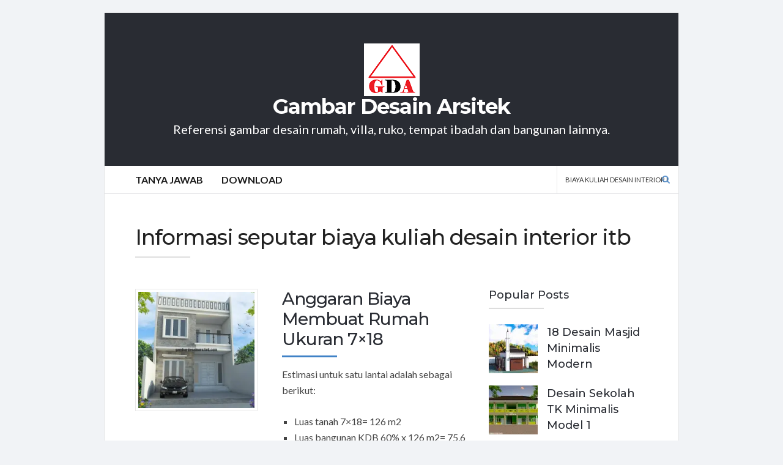

--- FILE ---
content_type: text/html; charset=UTF-8
request_url: https://gambardesainarsitek.com/info/biaya-kuliah-desain-interior-itb/page/2
body_size: 65226
content:
<!DOCTYPE html><html dir="ltr" lang="id" prefix="og: https://ogp.me/ns#"><head><meta charset="UTF-8"><meta name="viewport" content="width=device-width, initial-scale=1"><link rel="profile" href="https://gmpg.org/xfn/11"><link rel="pingback" href="https://gambardesainarsitek.com/xmlrpc.php"><title>biaya kuliah desain interior itb | Info | Gambar Desain Arsitek - Halaman 2</title><meta name="description" content="biaya kuliah desain interior itb di Gambar Desain Arsitek. Referensi gambar desain rumah, villa, ruko, tempat ibadah dan bangunan lainnya. - Halaman 2" /><meta name="robots" content="max-snippet:-1, max-image-preview:large, max-video-preview:-1" /><meta name="google-site-verification" content="oN49eppj1J1EvtVobUCOQT8GGFCw361eFHjR0dKix_A" /><meta name="msvalidate.01" content="FCA8BE57689831819923B3E6A4F42B62" /><meta name="p:domain_verify" content="6761108af4d40fa86aa5aa159f03a3df" /><meta name="yandex-verification" content="1ad8ce48aa434a86" /><link rel="canonical" href="https://gambardesainarsitek.com/info/biaya-kuliah-desain-interior-itb/page/2" /><link rel="prev" href="https://gambardesainarsitek.com/info/biaya-kuliah-desain-interior-itb" /><link rel="next" href="https://gambardesainarsitek.com/info/biaya-kuliah-desain-interior-itb/page/3" /><meta name="generator" content="All in One SEO (AIOSEO) 4.9.0" />  <script async src="https://www.googletagmanager.com/gtag/js?id=G-TF6810FS90"></script> <script>window.dataLayer = window.dataLayer || [];
  function gtag(){dataLayer.push(arguments);}
  gtag('js', new Date());

  gtag('config', 'G-TF6810FS90');</script> <style media="all">/* To be replaced in `head` to control optm data location */
@charset "UTF-8";
/*!
 * Scoped version of Bootstrap 5
 * @author keywordrush.com <support@keywordrush.com>
 * @link https://www.keywordrush.com
 * @copyright Copyright &copy; 2025 keywordrush.com
 *
 * Bootstrap  v5.3.3 (https://getbootstrap.com/)
 * Copyright 2011-2024 The Bootstrap Authors
 * Licensed under MIT (https://github.com/twbs/bootstrap/blob/main/LICENSE)
 */
@keyframes progress-bar-stripes{0%{background-position-x:1rem}}@keyframes spinner-border{to{transform:rotate(360deg)}}@keyframes spinner-grow{0%{transform:scale(0)}50%{opacity:1;transform:none}}@keyframes placeholder-glow{50%{opacity:.2}}@keyframes placeholder-wave{to{mask-position:-200%0}}:root,[data-bs-theme=light]{--cegg-blue:#0d6efd;--cegg-indigo:#6610f2;--cegg-purple:#6f42c1;--cegg-pink:#d63384;--cegg-red:#dc3545;--cegg-orange:#fd7e14;--cegg-yellow:#ffc107;--cegg-green:#198754;--cegg-teal:#20c997;--cegg-cyan:#0dcaf0;--cegg-black:#000;--cegg-white:#fff;--cegg-gray:#6c757d;--cegg-gray-dark:#343a40;--cegg-gray-100:#f8f9fa;--cegg-gray-200:#e9ecef;--cegg-gray-300:#dee2e6;--cegg-gray-400:#ced4da;--cegg-gray-500:#adb5bd;--cegg-gray-600:#6c757d;--cegg-gray-700:#495057;--cegg-gray-800:#343a40;--cegg-gray-900:#212529;--cegg-primary:#0d6efd;--cegg-secondary:#6c757d;--cegg-success:#198754;--cegg-info:#0dcaf0;--cegg-warning:#ffc107;--cegg-danger:#dc3545;--cegg-light:#f8f9fa;--cegg-dark:#212529;--cegg-primary-rgb:13, 110, 253;--cegg-secondary-rgb:108, 117, 125;--cegg-success-rgb:25, 135, 84;--cegg-info-rgb:13, 202, 240;--cegg-warning-rgb:255, 193, 7;--cegg-danger-rgb:220, 53, 69;--cegg-light-rgb:248, 249, 250;--cegg-dark-rgb:33, 37, 41;--cegg-primary-text-emphasis:rgb(5.2, 44, 101.2);--cegg-secondary-text-emphasis:rgb(43.2, 46.8, 50);--cegg-success-text-emphasis:rgb(10, 54, 33.6);--cegg-info-text-emphasis:rgb(5.2, 80.8, 96);--cegg-warning-text-emphasis:rgb(102, 77.2, 2.8);--cegg-danger-text-emphasis:rgb(88, 21.2, 27.6);--cegg-light-text-emphasis:#495057;--cegg-dark-text-emphasis:#495057;--cegg-primary-bg-subtle:rgb(206.6, 226, 254.6);--cegg-secondary-bg-subtle:rgb(225.6, 227.4, 229);--cegg-success-bg-subtle:rgb(209, 231, 220.8);--cegg-info-bg-subtle:rgb(206.6, 244.4, 252);--cegg-warning-bg-subtle:rgb(255, 242.6, 205.4);--cegg-danger-bg-subtle:rgb(248, 214.6, 217.8);--cegg-light-bg-subtle:rgb(251.5, 252, 252.5);--cegg-dark-bg-subtle:#ced4da;--cegg-primary-border-subtle:rgb(158.2, 197, 254.2);--cegg-secondary-border-subtle:rgb(196.2, 199.8, 203);--cegg-success-border-subtle:rgb(163, 207, 186.6);--cegg-info-border-subtle:rgb(158.2, 233.8, 249);--cegg-warning-border-subtle:rgb(255, 230.2, 155.8);--cegg-danger-border-subtle:rgb(241, 174.2, 180.6);--cegg-light-border-subtle:#e9ecef;--cegg-dark-border-subtle:#adb5bd;--cegg-white-rgb:255, 255, 255;--cegg-black-rgb:0, 0, 0;--cegg-font-sans-serif:system-ui, -apple-system, "Segoe UI", Roboto, "Helvetica Neue", "Noto Sans", "Liberation Sans", Arial, sans-serif, "Apple Color Emoji", "Segoe UI Emoji", "Segoe UI Symbol", "Noto Color Emoji";--cegg-font-monospace:SFMono-Regular, Menlo, Monaco, Consolas, "Liberation Mono", "Courier New", monospace;--cegg-gradient:linear-gradient(180deg, rgba(255, 255, 255, 0.15), rgba(255, 255, 255, 0));--cegg-body-font-family:var(--cegg-font-sans-serif);--cegg-body-font-size:1rem;--cegg-body-font-weight:400;--cegg-body-line-height:1.5;--cegg-body-color:#212529;--cegg-body-color-rgb:33, 37, 41;--cegg-body-bg:#fff;--cegg-body-bg-rgb:255, 255, 255;--cegg-emphasis-color:#000;--cegg-emphasis-color-rgb:0, 0, 0;--cegg-secondary-color:rgba(33, 37, 41, 0.75);--cegg-secondary-color-rgb:33, 37, 41;--cegg-secondary-bg:#e9ecef;--cegg-secondary-bg-rgb:233, 236, 239;--cegg-tertiary-color:rgba(33, 37, 41, 0.5);--cegg-tertiary-color-rgb:33, 37, 41;--cegg-tertiary-bg:#f8f9fa;--cegg-tertiary-bg-rgb:248, 249, 250;--cegg-heading-color:inherit;--cegg-link-color:#0d6efd;--cegg-link-color-rgb:13, 110, 253;--cegg-link-decoration:underline;--cegg-link-hover-color:rgb(10.4, 88, 202.4);--cegg-link-hover-color-rgb:10, 88, 202;--cegg-code-color:#d63384;--cegg-highlight-color:#212529;--cegg-highlight-bg:rgb(255, 242.6, 205.4);--cegg-border-width:1px;--cegg-border-style:solid;--cegg-border-color:#dee2e6;--cegg-border-color-translucent:rgba(0, 0, 0, 0.175);--cegg-border-radius:0.375rem;--cegg-border-radius-sm:0.25rem;--cegg-border-radius-lg:0.5rem;--cegg-border-radius-xl:1rem;--cegg-border-radius-xxl:2rem;--cegg-border-radius-2xl:var(--cegg-border-radius-xxl);--cegg-border-radius-pill:50rem;--cegg-box-shadow:0 0.5rem 1rem rgba(0, 0, 0, 0.15);--cegg-box-shadow-sm:0 0.125rem 0.25rem rgba(0, 0, 0, 0.075);--cegg-box-shadow-lg:0 1rem 3rem rgba(0, 0, 0, 0.175);--cegg-box-shadow-inset:inset 0 1px 2px rgba(0, 0, 0, 0.075);--cegg-focus-ring-width:0.25rem;--cegg-focus-ring-opacity:0.25;--cegg-focus-ring-color:rgba(13, 110, 253, 0.25);--cegg-form-valid-color:#198754;--cegg-form-valid-border-color:#198754;--cegg-form-invalid-color:#dc3545;--cegg-form-invalid-border-color:#dc3545}[data-bs-theme=dark]{color-scheme:dark;--cegg-body-color:#dee2e6;--cegg-body-color-rgb:222, 226, 230;--cegg-body-bg:#212529;--cegg-body-bg-rgb:33, 37, 41;--cegg-emphasis-color:#fff;--cegg-emphasis-color-rgb:255, 255, 255;--cegg-secondary-color:rgba(222, 226, 230, 0.75);--cegg-secondary-color-rgb:222, 226, 230;--cegg-secondary-bg:#343a40;--cegg-secondary-bg-rgb:52, 58, 64;--cegg-tertiary-color:rgba(222, 226, 230, 0.5);--cegg-tertiary-color-rgb:222, 226, 230;--cegg-tertiary-bg:rgb(42.5, 47.5, 52.5);--cegg-tertiary-bg-rgb:43, 48, 53;--cegg-primary-text-emphasis:rgb(109.8, 168, 253.8);--cegg-secondary-text-emphasis:rgb(166.8, 172.2, 177);--cegg-success-text-emphasis:rgb(117, 183, 152.4);--cegg-info-text-emphasis:rgb(109.8, 223.2, 246);--cegg-warning-text-emphasis:rgb(255, 217.8, 106.2);--cegg-danger-text-emphasis:rgb(234, 133.8, 143.4);--cegg-light-text-emphasis:#f8f9fa;--cegg-dark-text-emphasis:#dee2e6;--cegg-primary-bg-subtle:rgb(2.6, 22, 50.6);--cegg-secondary-bg-subtle:rgb(21.6, 23.4, 25);--cegg-success-bg-subtle:rgb(5, 27, 16.8);--cegg-info-bg-subtle:rgb(2.6, 40.4, 48);--cegg-warning-bg-subtle:rgb(51, 38.6, 1.4);--cegg-danger-bg-subtle:rgb(44, 10.6, 13.8);--cegg-light-bg-subtle:#343a40;--cegg-dark-bg-subtle:#1a1d20;--cegg-primary-border-subtle:rgb(7.8, 66, 151.8);--cegg-secondary-border-subtle:rgb(64.8, 70.2, 75);--cegg-success-border-subtle:rgb(15, 81, 50.4);--cegg-info-border-subtle:rgb(7.8, 121.2, 144);--cegg-warning-border-subtle:rgb(153, 115.8, 4.2);--cegg-danger-border-subtle:rgb(132, 31.8, 41.4);--cegg-light-border-subtle:#495057;--cegg-dark-border-subtle:#343a40;--cegg-heading-color:inherit;--cegg-link-color:rgb(109.8, 168, 253.8);--cegg-link-hover-color:rgb(138.84, 185.4, 254.04);--cegg-link-color-rgb:110, 168, 254;--cegg-link-hover-color-rgb:139, 185, 254;--cegg-code-color:rgb(230.4, 132.6, 181.2);--cegg-highlight-color:#dee2e6;--cegg-highlight-bg:rgb(102, 77.2, 2.8);--cegg-border-color:#495057;--cegg-border-color-translucent:rgba(255, 255, 255, 0.15);--cegg-form-valid-color:rgb(117, 183, 152.4);--cegg-form-valid-border-color:rgb(117, 183, 152.4);--cegg-form-invalid-color:rgb(234, 133.8, 143.4);--cegg-form-invalid-border-color:rgb(234, 133.8, 143.4)}.cegg5-container *,.cegg5-container ::after,.cegg5-container ::before{box-sizing:border-box}@media (prefers-reduced-motion:no-preference){.cegg5-container :root{scroll-behavior:smooth}}.cegg5-container body{margin:0;font-family:var(--cegg-body-font-family);font-size:var(--cegg-body-font-size);font-weight:var(--cegg-body-font-weight);line-height:var(--cegg-body-line-height);color:var(--cegg-body-color);text-align:var(--cegg-body-text-align);background-color:var(--cegg-body-bg);-webkit-text-size-adjust:100%;-webkit-tap-highlight-color:transparent}.cegg5-container hr{margin:1rem 0;color:inherit;border:0;border-top:var(--cegg-border-width) solid;opacity:.25}.cegg5-container .h1,.cegg5-container .h2,.cegg5-container .h3,.cegg5-container .h4,.cegg5-container .h5,.cegg5-container .h6,.cegg5-container h1,.cegg5-container h2,.cegg5-container h3,.cegg5-container h4,.cegg5-container h5,.cegg5-container h6{margin-top:0;margin-bottom:.5rem;font-weight:500;line-height:1.2;color:var(--cegg-heading-color)}.cegg5-container .h1,.cegg5-container h1{font-size:calc(1.375rem + 1.5vw)}@media (min-width:1200px){.cegg5-container .h1,.cegg5-container h1{font-size:2.5rem}}.cegg5-container .h2,.cegg5-container h2{font-size:calc(1.325rem + .9vw)}@media (min-width:1200px){.cegg5-container .h2,.cegg5-container h2{font-size:2rem}}.cegg5-container .h3,.cegg5-container h3{font-size:calc(1.3rem + .6vw)}@media (min-width:1200px){.cegg5-container .h3,.cegg5-container h3{font-size:1.75rem}}.cegg5-container .h4,.cegg5-container h4{font-size:calc(1.275rem + .3vw)}@media (min-width:1200px){.cegg5-container .h4,.cegg5-container h4{font-size:1.5rem}}.cegg5-container .h5,.cegg5-container h5{font-size:1.25rem}.cegg5-container .h6,.cegg5-container h6{font-size:1rem}.cegg5-container abbr[title]{text-decoration:underline dotted;cursor:help;text-decoration-skip-ink:none}.cegg5-container address{margin-bottom:1rem;font-style:normal;line-height:inherit}.cegg5-container ol,.cegg5-container ul{padding-left:2rem}.cegg5-container dl,.cegg5-container ol,.cegg5-container p,.cegg5-container ul{margin-top:0;margin-bottom:1rem}.cegg5-container ol ol,.cegg5-container ol ul,.cegg5-container ul ol,.cegg5-container ul ul{margin-bottom:0}.cegg5-container dt{font-weight:700}.cegg5-container dd{margin-bottom:.5rem;margin-left:0}.cegg5-container blockquote{margin:0 0 1rem}.cegg5-container b,.cegg5-container strong{font-weight:bolder}.cegg5-container .small,.cegg5-container small{font-size:.875em}.cegg5-container .mark,.cegg5-container mark{padding:.1875em;color:var(--cegg-highlight-color);background-color:var(--cegg-highlight-bg)}.cegg5-container sub,.cegg5-container sup{position:relative;font-size:.75em;line-height:0;vertical-align:baseline}.cegg5-container sub{bottom:-.25em}.cegg5-container sup{top:-.5em}.cegg5-container a{color:rgba(var(--cegg-link-color-rgb),var(--cegg-link-opacity, 1));text-decoration:underline}.cegg5-container a:hover{--cegg-link-color-rgb:var(--cegg-link-hover-color-rgb)}.cegg5-container a:not([href]):not([class]),.cegg5-container a:not([href]):not([class]):hover{color:inherit;text-decoration:none}.cegg5-container code,.cegg5-container kbd,.cegg5-container pre{font-family:var(--cegg-font-monospace)}.cegg5-container pre{display:block;margin-top:0;margin-bottom:1rem;overflow:auto;font-size:.875em}.cegg5-container pre code{font-size:inherit;color:inherit;word-break:normal}.cegg5-container code{font-size:.875em;color:var(--cegg-code-color);word-wrap:break-word}a>.cegg5-container code{color:inherit}.cegg5-container kbd{padding:.1875rem .375rem;font-size:.875em;color:var(--cegg-body-bg);background-color:var(--cegg-body-color);border-radius:.25rem}.cegg5-container kbd kbd{padding:0;font-size:1em}.cegg5-container img,.cegg5-container svg{vertical-align:middle}.cegg5-container table{caption-side:bottom;border-collapse:collapse}.cegg5-container caption{padding-top:.5rem;padding-bottom:.5rem;color:var(--cegg-secondary-color);text-align:left}.cegg5-container th{text-align:inherit;text-align:-webkit-match-parent}.cegg5-container tbody,.cegg5-container td,.cegg5-container th,.cegg5-container thead,.cegg5-container tr{border-color:inherit;border-style:solid;border-width:0}.cegg5-container label,.cegg5-container output{display:inline-block}.cegg5-container button{border-radius:0}.cegg5-container button:focus:not(:focus-visible){outline:0}.cegg5-container button,.cegg5-container input,.cegg5-container select,.cegg5-container textarea{margin:0;font-family:inherit;font-size:inherit;line-height:inherit}.cegg5-container button,.cegg5-container select{text-transform:none}.cegg5-container [role=button]{cursor:pointer}.cegg5-container select{word-wrap:normal}.cegg5-container select:disabled{opacity:1}.cegg5-container [list]:not([type=date]):not([type=datetime-local]):not([type=month]):not([type=week]):not([type=time])::-webkit-calendar-picker-indicator{display:none!important}.cegg5-container [type=button],.cegg5-container [type=reset],.cegg5-container [type=submit],.cegg5-container button{-webkit-appearance:button}.cegg5-container .form-control[type=file]:not(:disabled):not([readonly]),.cegg5-container [type=button]:not(:disabled),.cegg5-container [type=reset]:not(:disabled),.cegg5-container [type=submit]:not(:disabled),.cegg5-container button:not(:disabled){cursor:pointer}.cegg5-container ::-moz-focus-inner{padding:0;border-style:none}.cegg5-container textarea{resize:vertical}.cegg5-container legend{float:left;width:100%;padding:0;margin-bottom:.5rem;font-size:calc(1.275rem + .3vw);line-height:inherit}@media (min-width:1200px){.cegg5-container legend{font-size:1.5rem}}.cegg5-container legend+*{clear:left}.cegg5-container ::-webkit-datetime-edit-day-field,.cegg5-container ::-webkit-datetime-edit-fields-wrapper,.cegg5-container ::-webkit-datetime-edit-hour-field,.cegg5-container ::-webkit-datetime-edit-minute,.cegg5-container ::-webkit-datetime-edit-month-field,.cegg5-container ::-webkit-datetime-edit-text,.cegg5-container ::-webkit-datetime-edit-year-field{padding:0}.cegg5-container ::-webkit-inner-spin-button{height:auto}.cegg5-container [type=search]{-webkit-appearance:textfield;outline-offset:-2px}.cegg5-container ::-webkit-search-decoration{-webkit-appearance:none}.cegg5-container ::-webkit-color-swatch-wrapper{padding:0}.cegg5-container ::file-selector-button{font:inherit;-webkit-appearance:button}.cegg5-container iframe{border:0}.cegg5-container summary{display:list-item;cursor:pointer}.cegg5-container progress{vertical-align:baseline}.cegg5-container [hidden]{display:none!important}.cegg5-container .lead{font-size:1.25rem;font-weight:300}.cegg5-container .blockquote{margin-bottom:1rem;font-size:1.25rem}.cegg5-container .blockquote>:last-child{margin-bottom:0}.cegg5-container .img-fluid{max-width:100%;height:auto}.cegg5-container .img-thumbnail{padding:.25rem;background-color:var(--cegg-body-bg);border:var(--cegg-border-width) solid var(--cegg-border-color);border-radius:var(--cegg-border-radius);max-width:100%;height:auto}.cegg5-container .container,.cegg5-container .container-fluid{--cegg-gutter-x:1.5rem;--cegg-gutter-y:0;width:100%;padding-right:calc(var(--cegg-gutter-x)*.5);padding-left:calc(var(--cegg-gutter-x)*.5);margin-right:auto;margin-left:auto}@media (min-width:576px){.cegg5-container .container{max-width:540px}}@media (min-width:768px){.cegg5-container .container{max-width:720px}}@media (min-width:992px){.cegg5-container .container{max-width:960px}}@media (min-width:1200px){.cegg5-container .container{max-width:1140px}}@media (min-width:1400px){.cegg5-container .container{max-width:1320px}}.cegg5-container :root{--cegg-breakpoint-xs:0;--cegg-breakpoint-sm:576px;--cegg-breakpoint-md:768px;--cegg-breakpoint-lg:992px;--cegg-breakpoint-xl:1200px;--cegg-breakpoint-xxl:1400px}.cegg5-container .row{--cegg-gutter-x:1.5rem;--cegg-gutter-y:0;display:flex;flex-wrap:wrap;margin-top:calc(-1*var(--cegg-gutter-y));margin-right:calc(-.5*var(--cegg-gutter-x));margin-left:calc(-.5*var(--cegg-gutter-x))}.cegg5-container .row>*{flex-shrink:0;width:100%;max-width:100%;padding-right:calc(var(--cegg-gutter-x)*.5);padding-left:calc(var(--cegg-gutter-x)*.5);margin-top:var(--cegg-gutter-y)}.cegg5-container .col{flex:1 0 0%}.cegg5-container .row-cols-auto>*{flex:0 0 auto;width:auto}.cegg5-container .row-cols-1>*{flex:0 0 auto;width:100%}.cegg5-container .row-cols-2>*{flex:0 0 auto;width:50%}.cegg5-container .row-cols-3>*{flex:0 0 auto;width:33.33333333%}.cegg5-container .row-cols-4>*{flex:0 0 auto;width:25%}.cegg5-container .row-cols-5>*{flex:0 0 auto;width:20%}.cegg5-container .row-cols-6>*{flex:0 0 auto;width:16.66666667%}.cegg5-container .col-auto{flex:0 0 auto;width:auto}.cegg5-container .col-1{flex:0 0 auto;width:8.33333333%}.cegg5-container .col-2{flex:0 0 auto;width:16.66666667%}.cegg5-container .col-3{flex:0 0 auto;width:25%}.cegg5-container .col-4{flex:0 0 auto;width:33.33333333%}.cegg5-container .col-5{flex:0 0 auto;width:41.66666667%}.cegg5-container .col-6{flex:0 0 auto;width:50%}.cegg5-container .col-7{flex:0 0 auto;width:58.33333333%}.cegg5-container .col-8{flex:0 0 auto;width:66.66666667%}.cegg5-container .col-9{flex:0 0 auto;width:75%}.cegg5-container .col-10{flex:0 0 auto;width:83.33333333%}.cegg5-container .col-11{flex:0 0 auto;width:91.66666667%}.cegg5-container .col-12{flex:0 0 auto;width:100%}.cegg5-container .offset-2{margin-left:16.66666667%}.cegg5-container .offset-3{margin-left:25%}.cegg5-container .g-2{--cegg-gutter-x:0.5rem;--cegg-gutter-y:0.5rem}.cegg5-container .g-3{--cegg-gutter-x:1rem;--cegg-gutter-y:1rem}@media (min-width:576px){.cegg5-container .col-sm{flex:1 0 0%}.cegg5-container .row-cols-sm-auto>*{flex:0 0 auto;width:auto}.cegg5-container .row-cols-sm-1>*{flex:0 0 auto;width:100%}.cegg5-container .row-cols-sm-2>*{flex:0 0 auto;width:50%}.cegg5-container .row-cols-sm-3>*{flex:0 0 auto;width:33.33333333%}.cegg5-container .row-cols-sm-4>*{flex:0 0 auto;width:25%}.cegg5-container .row-cols-sm-5>*{flex:0 0 auto;width:20%}.cegg5-container .row-cols-sm-6>*{flex:0 0 auto;width:16.66666667%}.cegg5-container .col-sm-auto{flex:0 0 auto;width:auto}.cegg5-container .col-sm-1{flex:0 0 auto;width:8.33333333%}.cegg5-container .col-sm-2{flex:0 0 auto;width:16.66666667%}.cegg5-container .col-sm-3{flex:0 0 auto;width:25%}.cegg5-container .col-sm-4{flex:0 0 auto;width:33.33333333%}.cegg5-container .col-sm-5{flex:0 0 auto;width:41.66666667%}.cegg5-container .col-sm-6{flex:0 0 auto;width:50%}.cegg5-container .col-sm-7{flex:0 0 auto;width:58.33333333%}.cegg5-container .col-sm-8{flex:0 0 auto;width:66.66666667%}.cegg5-container .col-sm-9{flex:0 0 auto;width:75%}.cegg5-container .col-sm-10{flex:0 0 auto;width:83.33333333%}.cegg5-container .col-sm-11{flex:0 0 auto;width:91.66666667%}.cegg5-container .col-sm-12{flex:0 0 auto;width:100%}}@media (min-width:768px){.cegg5-container .col-md{flex:1 0 0%}.cegg5-container .row-cols-md-auto>*{flex:0 0 auto;width:auto}.cegg5-container .row-cols-md-1>*{flex:0 0 auto;width:100%}.cegg5-container .row-cols-md-2>*{flex:0 0 auto;width:50%}.cegg5-container .row-cols-md-3>*{flex:0 0 auto;width:33.33333333%}.cegg5-container .row-cols-md-4>*{flex:0 0 auto;width:25%}.cegg5-container .row-cols-md-5>*{flex:0 0 auto;width:20%}.cegg5-container .row-cols-md-6>*{flex:0 0 auto;width:16.66666667%}.cegg5-container .col-md-auto{flex:0 0 auto;width:auto}.cegg5-container .col-md-1{flex:0 0 auto;width:8.33333333%}.cegg5-container .col-md-2{flex:0 0 auto;width:16.66666667%}.cegg5-container .col-md-3{flex:0 0 auto;width:25%}.cegg5-container .col-md-4{flex:0 0 auto;width:33.33333333%}.cegg5-container .col-md-5{flex:0 0 auto;width:41.66666667%}.cegg5-container .col-md-6{flex:0 0 auto;width:50%}.cegg5-container .col-md-7{flex:0 0 auto;width:58.33333333%}.cegg5-container .col-md-8{flex:0 0 auto;width:66.66666667%}.cegg5-container .col-md-9{flex:0 0 auto;width:75%}.cegg5-container .col-md-10{flex:0 0 auto;width:83.33333333%}.cegg5-container .col-md-11{flex:0 0 auto;width:91.66666667%}.cegg5-container .col-md-12{flex:0 0 auto;width:100%}.cegg5-container .offset-md-0{margin-left:0}.cegg5-container .offset-md-2{margin-left:16.66666667%}}@media (min-width:992px){.cegg5-container .col-lg{flex:1 0 0%}.cegg5-container .row-cols-lg-auto>*{flex:0 0 auto;width:auto}.cegg5-container .row-cols-lg-1>*{flex:0 0 auto;width:100%}.cegg5-container .row-cols-lg-2>*{flex:0 0 auto;width:50%}.cegg5-container .row-cols-lg-3>*{flex:0 0 auto;width:33.33333333%}.cegg5-container .row-cols-lg-4>*{flex:0 0 auto;width:25%}.cegg5-container .row-cols-lg-5>*{flex:0 0 auto;width:20%}.cegg5-container .row-cols-lg-6>*{flex:0 0 auto;width:16.66666667%}.cegg5-container .col-lg-auto{flex:0 0 auto;width:auto}.cegg5-container .col-lg-1{flex:0 0 auto;width:8.33333333%}.cegg5-container .col-lg-2{flex:0 0 auto;width:16.66666667%}.cegg5-container .col-lg-3{flex:0 0 auto;width:25%}.cegg5-container .col-lg-4{flex:0 0 auto;width:33.33333333%}.cegg5-container .col-lg-5{flex:0 0 auto;width:41.66666667%}.cegg5-container .col-lg-6{flex:0 0 auto;width:50%}.cegg5-container .col-lg-7{flex:0 0 auto;width:58.33333333%}.cegg5-container .col-lg-8{flex:0 0 auto;width:66.66666667%}.cegg5-container .col-lg-9{flex:0 0 auto;width:75%}.cegg5-container .col-lg-10{flex:0 0 auto;width:83.33333333%}.cegg5-container .col-lg-11{flex:0 0 auto;width:91.66666667%}.cegg5-container .col-lg-12{flex:0 0 auto;width:100%}}@media (min-width:1200px){.cegg5-container .col-xl{flex:1 0 0%}.cegg5-container .row-cols-xl-auto>*{flex:0 0 auto;width:auto}.cegg5-container .row-cols-xl-1>*{flex:0 0 auto;width:100%}.cegg5-container .row-cols-xl-2>*{flex:0 0 auto;width:50%}.cegg5-container .row-cols-xl-3>*{flex:0 0 auto;width:33.33333333%}.cegg5-container .row-cols-xl-4>*{flex:0 0 auto;width:25%}.cegg5-container .row-cols-xl-5>*{flex:0 0 auto;width:20%}.cegg5-container .row-cols-xl-6>*{flex:0 0 auto;width:16.66666667%}.cegg5-container .col-xl-auto{flex:0 0 auto;width:auto}.cegg5-container .col-xl-1{flex:0 0 auto;width:8.33333333%}.cegg5-container .col-xl-2{flex:0 0 auto;width:16.66666667%}.cegg5-container .col-xl-3{flex:0 0 auto;width:25%}.cegg5-container .col-xl-4{flex:0 0 auto;width:33.33333333%}.cegg5-container .col-xl-5{flex:0 0 auto;width:41.66666667%}.cegg5-container .col-xl-6{flex:0 0 auto;width:50%}.cegg5-container .col-xl-7{flex:0 0 auto;width:58.33333333%}.cegg5-container .col-xl-8{flex:0 0 auto;width:66.66666667%}.cegg5-container .col-xl-9{flex:0 0 auto;width:75%}.cegg5-container .col-xl-10{flex:0 0 auto;width:83.33333333%}.cegg5-container .col-xl-11{flex:0 0 auto;width:91.66666667%}.cegg5-container .col-xl-12{flex:0 0 auto;width:100%}}@media (min-width:1400px){.cegg5-container .col-xxl{flex:1 0 0%}.cegg5-container .row-cols-xxl-auto>*{flex:0 0 auto;width:auto}.cegg5-container .row-cols-xxl-1>*{flex:0 0 auto;width:100%}.cegg5-container .row-cols-xxl-2>*{flex:0 0 auto;width:50%}.cegg5-container .row-cols-xxl-3>*{flex:0 0 auto;width:33.33333333%}.cegg5-container .row-cols-xxl-4>*{flex:0 0 auto;width:25%}.cegg5-container .row-cols-xxl-5>*{flex:0 0 auto;width:20%}.cegg5-container .row-cols-xxl-6>*{flex:0 0 auto;width:16.66666667%}.cegg5-container .col-xxl-auto{flex:0 0 auto;width:auto}.cegg5-container .col-xxl-1{flex:0 0 auto;width:8.33333333%}.cegg5-container .col-xxl-2{flex:0 0 auto;width:16.66666667%}.cegg5-container .col-xxl-3{flex:0 0 auto;width:25%}.cegg5-container .col-xxl-4{flex:0 0 auto;width:33.33333333%}.cegg5-container .col-xxl-5{flex:0 0 auto;width:41.66666667%}.cegg5-container .col-xxl-6{flex:0 0 auto;width:50%}.cegg5-container .col-xxl-7{flex:0 0 auto;width:58.33333333%}.cegg5-container .col-xxl-8{flex:0 0 auto;width:66.66666667%}.cegg5-container .col-xxl-9{flex:0 0 auto;width:75%}.cegg5-container .col-xxl-10{flex:0 0 auto;width:83.33333333%}.cegg5-container .col-xxl-11{flex:0 0 auto;width:91.66666667%}.cegg5-container .col-xxl-12{flex:0 0 auto;width:100%}}.cegg5-container .table{--cegg-table-color-type:initial;--cegg-table-bg-type:initial;--cegg-table-color-state:initial;--cegg-table-bg-state:initial;--cegg-table-color:var(--cegg-emphasis-color);--cegg-table-bg:var(--cegg-body-bg);--cegg-table-border-color:var(--cegg-border-color);--cegg-table-accent-bg:transparent;--cegg-table-striped-color:var(--cegg-emphasis-color);--cegg-table-striped-bg:rgba(var(--cegg-emphasis-color-rgb), 0.05);--cegg-table-active-color:var(--cegg-emphasis-color);--cegg-table-active-bg:rgba(var(--cegg-emphasis-color-rgb), 0.1);--cegg-table-hover-color:var(--cegg-emphasis-color);--cegg-table-hover-bg:rgba(var(--cegg-emphasis-color-rgb), 0.075);width:100%;margin-bottom:1rem;vertical-align:top;border-color:var(--cegg-table-border-color)}.cegg5-container .table>:not(caption)>*>*{padding:.5rem;color:var(--cegg-table-color-state, var(--cegg-table-color-type, var(--cegg-table-color)));background-color:var(--cegg-table-bg);border-bottom-width:var(--cegg-border-width);box-shadow:inset 0 0 0 9999px var(--cegg-table-bg-state, var(--cegg-table-bg-type, var(--cegg-table-accent-bg)))}.cegg5-container .table>tbody{vertical-align:inherit}.cegg5-container .table>thead{vertical-align:bottom}.cegg5-container .table-sm>:not(caption)>*>*{padding:.25rem}.cegg5-container .table-bordered>:not(caption)>*{border-width:var(--cegg-border-width)0}.cegg5-container .table-bordered>:not(caption)>*>*{border-width:0 var(--cegg-border-width)}.cegg5-container .table-hover>tbody>tr:hover>*{--cegg-table-color-state:var(--cegg-table-hover-color);--cegg-table-bg-state:var(--cegg-table-hover-bg)}.cegg5-container .col-form-label{padding-top:calc(.375rem + var(--cegg-border-width));padding-bottom:calc(.375rem + var(--cegg-border-width));margin-bottom:0;font-size:inherit;line-height:1.5}.cegg5-container .col-form-label-lg{padding-top:calc(.5rem + var(--cegg-border-width));padding-bottom:calc(.5rem + var(--cegg-border-width));font-size:1.25rem}.cegg5-container .col-form-label-sm{padding-top:calc(.25rem + var(--cegg-border-width));padding-bottom:calc(.25rem + var(--cegg-border-width));font-size:.875rem}.cegg5-container .form-control{display:block;width:100%;padding:.375rem .75rem;font-size:1rem;font-weight:400;line-height:1.5;color:var(--cegg-body-color);appearance:none;background-color:var(--cegg-body-bg);background-clip:padding-box;border:var(--cegg-border-width) solid var(--cegg-border-color);border-radius:var(--cegg-border-radius);transition:border-color .15s ease-in-out,box-shadow .15s ease-in-out}@media (prefers-reduced-motion:reduce){.cegg5-container .form-control{transition:none}}.cegg5-container .form-control[type=file]{overflow:hidden}.cegg5-container .form-control:focus{color:var(--cegg-body-color);background-color:var(--cegg-body-bg);border-color:#86b7fe;outline:0;box-shadow:0 0 0 .25rem rgba(13,110,253,.25)}.cegg5-container .form-control::-webkit-date-and-time-value{min-width:85px;height:1.5em;margin:0}.cegg5-container .form-control::-webkit-datetime-edit{display:block;padding:0}.cegg5-container .form-control::placeholder{color:var(--cegg-secondary-color);opacity:1}.cegg5-container .form-control:disabled{background-color:var(--cegg-secondary-bg);opacity:1}.cegg5-container .form-control::file-selector-button{padding:.375rem .75rem;margin:-.375rem -.75rem;margin-inline-end:.75rem;color:var(--cegg-body-color);background-color:var(--cegg-tertiary-bg);pointer-events:none;border-color:inherit;border-style:solid;border-width:0;border-inline-end-width:var(--cegg-border-width);border-radius:0;transition:color .15s ease-in-out,background-color .15s ease-in-out,border-color .15s ease-in-out,box-shadow .15s ease-in-out}@media (prefers-reduced-motion:reduce){.cegg5-container .form-control::file-selector-button{transition:none}}.cegg5-container .form-control:hover:not(:disabled):not([readonly])::file-selector-button{background-color:var(--cegg-secondary-bg)}.cegg5-container .form-control-sm{min-height:calc(1.5em + .5rem + calc(var(--cegg-border-width)*2));padding:.25rem .5rem;font-size:.875rem;border-radius:var(--cegg-border-radius-sm)}.cegg5-container .form-control-sm::file-selector-button{padding:.25rem .5rem;margin:-.25rem -.5rem;margin-inline-end:.5rem}.cegg5-container textarea.form-control{min-height:calc(1.5em + .75rem + calc(var(--cegg-border-width)*2))}.cegg5-container textarea.form-control-sm{min-height:calc(1.5em + .5rem + calc(var(--cegg-border-width)*2))}.cegg5-container .btn-check{position:absolute;clip:rect(0,0,0,0);pointer-events:none}.cegg5-container .btn-check:disabled+.btn,.cegg5-container .btn-check[disabled]+.btn{pointer-events:none;filter:none;opacity:.65}.cegg5-container .input-group{position:relative;display:flex;flex-wrap:wrap;align-items:stretch;width:100%}.cegg5-container .input-group>.form-control{position:relative;flex:1 1 auto;width:1%;min-width:0}.cegg5-container .input-group .btn:focus,.cegg5-container .input-group>.form-control:focus{z-index:5}.cegg5-container .input-group .btn{position:relative;z-index:2}.cegg5-container .input-group-text{display:flex;align-items:center;padding:.375rem .75rem;font-size:1rem;font-weight:400;line-height:1.5;color:var(--cegg-body-color);text-align:center;white-space:nowrap;background-color:var(--cegg-tertiary-bg);border:var(--cegg-border-width) solid var(--cegg-border-color);border-radius:var(--cegg-border-radius)}.cegg5-container .input-group-sm>.btn,.cegg5-container .input-group-sm>.form-control,.cegg5-container .input-group-sm>.input-group-text{padding:.25rem .5rem;font-size:.875rem;border-radius:var(--cegg-border-radius-sm)}.cegg5-container .input-group:not(.has-validation)>.dropdown-toggle:nth-last-child(n+3),.cegg5-container .input-group:not(.has-validation)>:not(:last-child):not(.dropdown-toggle):not(.dropdown-menu):not(.form-floating){border-top-right-radius:0;border-bottom-right-radius:0}.cegg5-container .input-group>:not(:first-child):not(.dropdown-menu):not(.valid-tooltip):not(.valid-feedback):not(.invalid-tooltip):not(.invalid-feedback){margin-left:calc(var(--cegg-border-width)*-1);border-top-left-radius:0;border-bottom-left-radius:0}.btn-check+.cegg5-container .btn:hover,.cegg5-container .btn{color:var(--cegg-btn-color);background-color:var(--cegg-btn-bg)}.cegg5-container .btn{--cegg-btn-padding-x:0.75rem;--cegg-btn-padding-y:0.375rem;--cegg-btn-font-family: ;--cegg-btn-font-size:1rem;--cegg-btn-font-weight:400;--cegg-btn-line-height:1.5;--cegg-btn-color:var(--cegg-body-color);--cegg-btn-bg:transparent;--cegg-btn-border-width:var(--cegg-border-width);--cegg-btn-border-color:transparent;--cegg-btn-border-radius:var(--cegg-border-radius);--cegg-btn-hover-border-color:transparent;--cegg-btn-box-shadow:inset 0 1px 0 rgba(255, 255, 255, 0.15), 0 1px 1px rgba(0, 0, 0, 0.075);--cegg-btn-disabled-opacity:0.65;--cegg-btn-focus-box-shadow:0 0 0 0.25rem rgba(var(--cegg-btn-focus-shadow-rgb), .5);display:inline-block;padding:var(--cegg-btn-padding-y) var(--cegg-btn-padding-x);font-family:var(--cegg-btn-font-family);font-size:var(--cegg-btn-font-size);font-weight:var(--cegg-btn-font-weight);line-height:var(--cegg-btn-line-height);text-align:center;text-decoration:none;vertical-align:middle;cursor:pointer;user-select:none;border:var(--cegg-btn-border-width) solid var(--cegg-btn-border-color);border-radius:var(--cegg-btn-border-radius);transition:color .15s ease-in-out,background-color .15s ease-in-out,border-color .15s ease-in-out,box-shadow .15s ease-in-out}@media (prefers-reduced-motion:reduce){.cegg5-container .btn{transition:none}}.cegg5-container .btn:hover{color:var(--cegg-btn-hover-color);background-color:var(--cegg-btn-hover-bg);border-color:var(--cegg-btn-hover-border-color)}.btn-check+.cegg5-container .btn:hover{border-color:var(--cegg-btn-border-color)}.cegg5-container .btn:focus-visible{color:var(--cegg-btn-hover-color);background-color:var(--cegg-btn-hover-bg)}.btn-check:focus-visible+.cegg5-container .btn,.cegg5-container .btn:focus-visible{border-color:var(--cegg-btn-hover-border-color);outline:0;box-shadow:var(--cegg-btn-focus-box-shadow)}.btn-check:checked+.cegg5-container .btn,.cegg5-container .btn.active,.cegg5-container .btn.show,.cegg5-container .btn:first-child:active,:not(.btn-check)+.cegg5-container .btn:active{color:var(--cegg-btn-active-color);background-color:var(--cegg-btn-active-bg);border-color:var(--cegg-btn-active-border-color)}.btn-check:checked+.cegg5-container .btn:focus-visible,.cegg5-container .btn.active:focus-visible,.cegg5-container .btn.show:focus-visible,.cegg5-container .btn:first-child:active:focus-visible,:not(.btn-check)+.cegg5-container .btn:active:focus-visible{box-shadow:var(--cegg-btn-focus-box-shadow)}.btn-check:checked:focus-visible+.cegg5-container .btn{box-shadow:var(--cegg-btn-focus-box-shadow)}.cegg5-container .btn.disabled,.cegg5-container .btn:disabled{color:var(--cegg-btn-disabled-color);pointer-events:none;background-color:var(--cegg-btn-disabled-bg);border-color:var(--cegg-btn-disabled-border-color);opacity:var(--cegg-btn-disabled-opacity)}.cegg5-container .btn-primary{--cegg-btn-bg:#0d6efd;--cegg-btn-border-color:#0d6efd;--cegg-btn-hover-bg:rgb(11.05, 93.5, 215.05);--cegg-btn-hover-border-color:rgb(10.4, 88, 202.4);--cegg-btn-focus-shadow-rgb:49, 132, 253;--cegg-btn-active-bg:rgb(10.4, 88, 202.4);--cegg-btn-active-border-color:rgb(9.75, 82.5, 189.75);--cegg-btn-disabled-bg:#0d6efd;--cegg-btn-disabled-border-color:#0d6efd}.cegg5-container .btn-primary,.cegg5-container .btn-secondary,.cegg5-container .btn-success{--cegg-btn-color:#fff;--cegg-btn-hover-color:#fff;--cegg-btn-active-color:#fff;--cegg-btn-active-shadow:inset 0 3px 5px rgba(0, 0, 0, 0.125);--cegg-btn-disabled-color:#fff}.cegg5-container .btn-secondary{--cegg-btn-bg:#6c757d;--cegg-btn-border-color:#6c757d;--cegg-btn-hover-bg:rgb(91.8, 99.45, 106.25);--cegg-btn-hover-border-color:rgb(86.4, 93.6, 100);--cegg-btn-focus-shadow-rgb:130, 138, 145;--cegg-btn-active-bg:rgb(86.4, 93.6, 100);--cegg-btn-active-border-color:rgb(81, 87.75, 93.75);--cegg-btn-disabled-bg:#6c757d;--cegg-btn-disabled-border-color:#6c757d}.cegg5-container .btn-success{--cegg-btn-bg:#198754;--cegg-btn-border-color:#198754;--cegg-btn-hover-bg:rgb(21.25, 114.75, 71.4);--cegg-btn-hover-border-color:rgb(20, 108, 67.2);--cegg-btn-focus-shadow-rgb:60, 153, 110;--cegg-btn-active-bg:rgb(20, 108, 67.2);--cegg-btn-active-border-color:rgb(18.75, 101.25, 63);--cegg-btn-disabled-bg:#198754;--cegg-btn-disabled-border-color:#198754}.cegg5-container .btn-info,.cegg5-container .btn-warning{--cegg-btn-color:#000;--cegg-btn-hover-color:#000;--cegg-btn-active-color:#000;--cegg-btn-disabled-color:#000}.cegg5-container .btn-info{--cegg-btn-bg:#0dcaf0;--cegg-btn-border-color:#0dcaf0;--cegg-btn-hover-bg:rgb(49.3, 209.95, 242.25);--cegg-btn-hover-border-color:rgb(37.2, 207.3, 241.5);--cegg-btn-focus-shadow-rgb:11, 172, 204;--cegg-btn-active-bg:rgb(61.4, 212.6, 243);--cegg-btn-active-border-color:rgb(37.2, 207.3, 241.5);--cegg-btn-active-shadow:inset 0 3px 5px rgba(0, 0, 0, 0.125);--cegg-btn-disabled-bg:#0dcaf0;--cegg-btn-disabled-border-color:#0dcaf0}.cegg5-container .btn-warning{--cegg-btn-bg:#ffc107;--cegg-btn-border-color:#ffc107;--cegg-btn-hover-bg:rgb(255, 202.3, 44.2);--cegg-btn-hover-border-color:rgb(255, 199.2, 31.8);--cegg-btn-focus-shadow-rgb:217, 164, 6;--cegg-btn-active-bg:rgb(255, 205.4, 56.6);--cegg-btn-active-border-color:rgb(255, 199.2, 31.8);--cegg-btn-disabled-bg:#ffc107;--cegg-btn-disabled-border-color:#ffc107}.cegg5-container .btn-danger,.cegg5-container .btn-light,.cegg5-container .btn-warning{--cegg-btn-active-shadow:inset 0 3px 5px rgba(0, 0, 0, 0.125)}.cegg5-container .btn-danger{--cegg-btn-color:#fff;--cegg-btn-bg:#dc3545;--cegg-btn-border-color:#dc3545;--cegg-btn-hover-color:#fff;--cegg-btn-hover-bg:rgb(187, 45.05, 58.65);--cegg-btn-hover-border-color:rgb(176, 42.4, 55.2);--cegg-btn-focus-shadow-rgb:225, 83, 97;--cegg-btn-active-color:#fff;--cegg-btn-active-bg:rgb(176, 42.4, 55.2);--cegg-btn-active-border-color:rgb(165, 39.75, 51.75);--cegg-btn-disabled-color:#fff;--cegg-btn-disabled-bg:#dc3545;--cegg-btn-disabled-border-color:#dc3545}.cegg5-container .btn-light{--cegg-btn-color:#000;--cegg-btn-bg:#f8f9fa;--cegg-btn-border-color:#f8f9fa;--cegg-btn-hover-color:#000;--cegg-btn-hover-bg:rgb(210.8, 211.65, 212.5);--cegg-btn-hover-border-color:rgb(198.4, 199.2, 200);--cegg-btn-focus-shadow-rgb:211, 212, 213;--cegg-btn-active-color:#000;--cegg-btn-active-bg:rgb(198.4, 199.2, 200);--cegg-btn-active-border-color:rgb(186, 186.75, 187.5);--cegg-btn-disabled-color:#000;--cegg-btn-disabled-bg:#f8f9fa;--cegg-btn-disabled-border-color:#f8f9fa}.cegg5-container .btn-dark,.cegg5-container .btn-outline-primary{--cegg-btn-hover-color:#fff;--cegg-btn-active-color:#fff;--cegg-btn-active-shadow:inset 0 3px 5px rgba(0, 0, 0, 0.125)}.cegg5-container .btn-dark{--cegg-btn-color:#fff;--cegg-btn-bg:#212529;--cegg-btn-border-color:#212529;--cegg-btn-hover-bg:rgb(66.3, 69.7, 73.1);--cegg-btn-hover-border-color:rgb(55.2, 58.8, 62.4);--cegg-btn-focus-shadow-rgb:66, 70, 73;--cegg-btn-active-bg:rgb(77.4, 80.6, 83.8);--cegg-btn-active-border-color:rgb(55.2, 58.8, 62.4);--cegg-btn-disabled-color:#fff;--cegg-btn-disabled-bg:#212529;--cegg-btn-disabled-border-color:#212529}.cegg5-container .btn-outline-primary{--cegg-btn-color:#0d6efd;--cegg-btn-border-color:#0d6efd;--cegg-btn-hover-bg:#0d6efd;--cegg-btn-hover-border-color:#0d6efd;--cegg-btn-focus-shadow-rgb:13, 110, 253;--cegg-btn-active-bg:#0d6efd;--cegg-btn-active-border-color:#0d6efd;--cegg-btn-disabled-color:#0d6efd;--cegg-btn-disabled-bg:transparent;--cegg-btn-disabled-border-color:#0d6efd;--cegg-gradient:none}.cegg5-container .btn-outline-secondary{--cegg-btn-color:#6c757d;--cegg-btn-border-color:#6c757d;--cegg-btn-hover-color:#fff;--cegg-btn-hover-bg:#6c757d;--cegg-btn-hover-border-color:#6c757d;--cegg-btn-focus-shadow-rgb:108, 117, 125;--cegg-btn-active-color:#fff;--cegg-btn-active-bg:#6c757d;--cegg-btn-active-border-color:#6c757d;--cegg-btn-disabled-color:#6c757d;--cegg-btn-disabled-border-color:#6c757d}.cegg5-container .btn-outline-info,.cegg5-container .btn-outline-secondary,.cegg5-container .btn-outline-success,.cegg5-container .btn-outline-warning{--cegg-btn-active-shadow:inset 0 3px 5px rgba(0, 0, 0, 0.125);--cegg-btn-disabled-bg:transparent;--cegg-gradient:none}.cegg5-container .btn-outline-success{--cegg-btn-color:#198754;--cegg-btn-border-color:#198754;--cegg-btn-hover-color:#fff;--cegg-btn-hover-bg:#198754;--cegg-btn-hover-border-color:#198754;--cegg-btn-focus-shadow-rgb:25, 135, 84;--cegg-btn-active-color:#fff;--cegg-btn-active-bg:#198754;--cegg-btn-active-border-color:#198754;--cegg-btn-disabled-color:#198754;--cegg-btn-disabled-border-color:#198754}.cegg5-container .btn-outline-info,.cegg5-container .btn-outline-warning{--cegg-btn-hover-color:#000;--cegg-btn-active-color:#000}.cegg5-container .btn-outline-info{--cegg-btn-color:#0dcaf0;--cegg-btn-border-color:#0dcaf0;--cegg-btn-hover-bg:#0dcaf0;--cegg-btn-hover-border-color:#0dcaf0;--cegg-btn-focus-shadow-rgb:13, 202, 240;--cegg-btn-active-bg:#0dcaf0;--cegg-btn-active-border-color:#0dcaf0;--cegg-btn-disabled-color:#0dcaf0;--cegg-btn-disabled-border-color:#0dcaf0}.cegg5-container .btn-outline-warning{--cegg-btn-color:#ffc107;--cegg-btn-border-color:#ffc107;--cegg-btn-hover-bg:#ffc107;--cegg-btn-hover-border-color:#ffc107;--cegg-btn-focus-shadow-rgb:255, 193, 7;--cegg-btn-active-bg:#ffc107;--cegg-btn-active-border-color:#ffc107;--cegg-btn-disabled-color:#ffc107;--cegg-btn-disabled-border-color:#ffc107}.cegg5-container .btn-outline-danger{--cegg-btn-color:#dc3545;--cegg-btn-border-color:#dc3545;--cegg-btn-hover-color:#fff;--cegg-btn-hover-bg:#dc3545;--cegg-btn-hover-border-color:#dc3545;--cegg-btn-focus-shadow-rgb:220, 53, 69;--cegg-btn-active-color:#fff;--cegg-btn-active-bg:#dc3545;--cegg-btn-active-border-color:#dc3545;--cegg-btn-disabled-color:#dc3545;--cegg-btn-disabled-border-color:#dc3545}.cegg5-container .btn-outline-danger,.cegg5-container .btn-outline-dark,.cegg5-container .btn-outline-light{--cegg-btn-active-shadow:inset 0 3px 5px rgba(0, 0, 0, 0.125);--cegg-btn-disabled-bg:transparent;--cegg-gradient:none}.cegg5-container .btn-outline-light{--cegg-btn-color:#f8f9fa;--cegg-btn-border-color:#f8f9fa;--cegg-btn-hover-color:#000;--cegg-btn-hover-bg:#f8f9fa;--cegg-btn-hover-border-color:#f8f9fa;--cegg-btn-focus-shadow-rgb:248, 249, 250;--cegg-btn-active-color:#000;--cegg-btn-active-bg:#f8f9fa;--cegg-btn-active-border-color:#f8f9fa;--cegg-btn-disabled-color:#f8f9fa;--cegg-btn-disabled-border-color:#f8f9fa}.cegg5-container .btn-outline-dark{--cegg-btn-color:#212529;--cegg-btn-border-color:#212529;--cegg-btn-hover-color:#fff;--cegg-btn-hover-bg:#212529;--cegg-btn-hover-border-color:#212529;--cegg-btn-focus-shadow-rgb:33, 37, 41;--cegg-btn-active-color:#fff;--cegg-btn-active-bg:#212529;--cegg-btn-active-border-color:#212529;--cegg-btn-disabled-color:#212529;--cegg-btn-disabled-border-color:#212529}.cegg5-container .btn-link{--cegg-btn-font-weight:400;--cegg-btn-color:var(--cegg-link-color);--cegg-btn-bg:transparent;--cegg-btn-border-color:transparent;--cegg-btn-hover-color:var(--cegg-link-hover-color);--cegg-btn-hover-border-color:transparent;--cegg-btn-active-color:var(--cegg-link-hover-color);--cegg-btn-active-border-color:transparent;--cegg-btn-disabled-color:#6c757d;--cegg-btn-disabled-border-color:transparent;--cegg-btn-box-shadow:0 0 0 #000;--cegg-btn-focus-shadow-rgb:49, 132, 253;text-decoration:underline}.cegg5-container .btn-link:focus-visible{color:var(--cegg-btn-color)}.cegg5-container .btn-link:hover{color:var(--cegg-btn-hover-color)}.cegg5-container .btn-group-lg>.btn,.cegg5-container .btn-lg{--cegg-btn-padding-y:0.5rem;--cegg-btn-padding-x:1rem;--cegg-btn-font-size:1.25rem;--cegg-btn-border-radius:var(--cegg-border-radius-lg)}.cegg5-container .btn-group-sm>.btn,.cegg5-container .btn-sm{--cegg-btn-padding-y:0.25rem;--cegg-btn-padding-x:0.5rem;--cegg-btn-font-size:0.875rem;--cegg-btn-border-radius:var(--cegg-border-radius-sm)}.cegg5-container .fade{transition:opacity .15s linear}@media (prefers-reduced-motion:reduce){.cegg5-container .fade{transition:none}}.cegg5-container .fade:not(.show){opacity:0}.cegg5-container .collapse:not(.show){display:none}.cegg5-container .dropdown{position:relative}.cegg5-container .dropdown-toggle{white-space:nowrap}.cegg5-container .dropdown-toggle::after{display:inline-block;margin-left:.255em;vertical-align:.255em;content:"";border-top:.3em solid;border-right:.3em solid transparent;border-bottom:0;border-left:.3em solid transparent}.cegg5-container .dropdown-toggle:empty::after{margin-left:0}.cegg5-container .dropdown-menu{--cegg-dropdown-zindex:1000;--cegg-dropdown-min-width:10rem;--cegg-dropdown-padding-x:0;--cegg-dropdown-padding-y:0.5rem;--cegg-dropdown-spacer:0.125rem;--cegg-dropdown-font-size:1rem;--cegg-dropdown-color:var(--cegg-body-color);--cegg-dropdown-bg:var(--cegg-body-bg);--cegg-dropdown-border-color:var(--cegg-border-color-translucent);--cegg-dropdown-border-radius:var(--cegg-border-radius);--cegg-dropdown-border-width:var(--cegg-border-width);--cegg-dropdown-inner-border-radius:calc(var(--cegg-border-radius) - var(--cegg-border-width));--cegg-dropdown-divider-bg:var(--cegg-border-color-translucent);--cegg-dropdown-divider-margin-y:0.5rem;--cegg-dropdown-box-shadow:var(--cegg-box-shadow);--cegg-dropdown-link-color:var(--cegg-body-color);--cegg-dropdown-link-hover-color:var(--cegg-body-color);--cegg-dropdown-link-hover-bg:var(--cegg-tertiary-bg);--cegg-dropdown-link-active-color:#fff;--cegg-dropdown-link-active-bg:#0d6efd;--cegg-dropdown-link-disabled-color:var(--cegg-tertiary-color);--cegg-dropdown-item-padding-x:1rem;--cegg-dropdown-item-padding-y:0.25rem;--cegg-dropdown-header-color:#6c757d;--cegg-dropdown-header-padding-x:1rem;--cegg-dropdown-header-padding-y:0.5rem;position:absolute;z-index:var(--cegg-dropdown-zindex);display:none;min-width:var(--cegg-dropdown-min-width);padding:var(--cegg-dropdown-padding-y) var(--cegg-dropdown-padding-x);margin:0;font-size:var(--cegg-dropdown-font-size);color:var(--cegg-dropdown-color);text-align:left;list-style:none;background-color:var(--cegg-dropdown-bg);background-clip:padding-box;border:var(--cegg-dropdown-border-width) solid var(--cegg-dropdown-border-color);border-radius:var(--cegg-dropdown-border-radius)}.cegg5-container .dropdown-item{display:block;width:100%;padding:var(--cegg-dropdown-item-padding-y) var(--cegg-dropdown-item-padding-x);clear:both;font-weight:400;color:var(--cegg-dropdown-link-color);text-align:inherit;text-decoration:none;white-space:nowrap;background-color:transparent;border:0;border-radius:var(--cegg-dropdown-item-border-radius, 0)}.cegg5-container .dropdown-item:focus,.cegg5-container .dropdown-item:hover{color:var(--cegg-dropdown-link-hover-color);background-color:var(--cegg-dropdown-link-hover-bg)}.cegg5-container .dropdown-item.active,.cegg5-container .dropdown-item:active{color:var(--cegg-dropdown-link-active-color);text-decoration:none;background-color:var(--cegg-dropdown-link-active-bg)}.cegg5-container .dropdown-item.disabled,.cegg5-container .dropdown-item:disabled{color:var(--cegg-dropdown-link-disabled-color);pointer-events:none;background-color:transparent}.cegg5-container .dropdown-menu.show{display:block}.cegg5-container .btn-group,.cegg5-container .btn-group-vertical{position:relative;display:inline-flex;vertical-align:middle}.cegg5-container .btn-group-vertical>.btn,.cegg5-container .btn-group>.btn{position:relative;flex:1 1 auto}.cegg5-container .btn-group-vertical>.btn-check:checked+.btn,.cegg5-container .btn-group-vertical>.btn-check:focus+.btn,.cegg5-container .btn-group-vertical>.btn.active,.cegg5-container .btn-group-vertical>.btn:active,.cegg5-container .btn-group-vertical>.btn:focus,.cegg5-container .btn-group-vertical>.btn:hover,.cegg5-container .btn-group>.btn-check:checked+.btn,.cegg5-container .btn-group>.btn-check:focus+.btn,.cegg5-container .btn-group>.btn.active,.cegg5-container .btn-group>.btn:active,.cegg5-container .btn-group>.btn:focus,.cegg5-container .btn-group>.btn:hover{z-index:1}.cegg5-container .btn-toolbar{display:flex;flex-wrap:wrap;justify-content:flex-start}.cegg5-container .btn-toolbar .input-group{width:auto}.cegg5-container .btn-group{border-radius:var(--cegg-border-radius)}.cegg5-container .btn-group>.btn-group:not(:first-child),.cegg5-container .btn-group>:not(.btn-check:first-child)+.btn{margin-left:calc(var(--cegg-border-width)*-1)}.cegg5-container .btn-group>.btn-group:not(:last-child)>.btn,.cegg5-container .btn-group>.btn:not(:last-child):not(.dropdown-toggle){border-top-right-radius:0;border-bottom-right-radius:0}.cegg5-container .btn-group>.btn-group:not(:first-child)>.btn,.cegg5-container .btn-group>.btn:nth-child(n+3),.cegg5-container .btn-group>:not(.btn-check)+.btn{border-top-left-radius:0;border-bottom-left-radius:0}.cegg5-container .btn-group-vertical{flex-direction:column;align-items:flex-start;justify-content:center}.cegg5-container .btn-group-vertical>.btn,.cegg5-container .btn-group-vertical>.btn-group{width:100%}.cegg5-container .btn-group-vertical>.btn-group:not(:first-child),.cegg5-container .btn-group-vertical>.btn:not(:first-child){margin-top:calc(var(--cegg-border-width)*-1)}.cegg5-container .btn-group-vertical>.btn-group:not(:last-child)>.btn,.cegg5-container .btn-group-vertical>.btn:not(:last-child):not(.dropdown-toggle){border-bottom-right-radius:0;border-bottom-left-radius:0}.cegg5-container .btn-group-vertical>.btn-group:not(:first-child)>.btn,.cegg5-container .btn-group-vertical>.btn~.btn{border-top-left-radius:0;border-top-right-radius:0}.cegg5-container .nav{--cegg-nav-link-padding-x:1rem;--cegg-nav-link-padding-y:0.5rem;--cegg-nav-link-font-weight: ;--cegg-nav-link-color:var(--cegg-link-color);--cegg-nav-link-hover-color:var(--cegg-link-hover-color);--cegg-nav-link-disabled-color:var(--cegg-secondary-color);display:flex;flex-wrap:wrap;padding-left:0;margin-bottom:0;list-style:none}.cegg5-container .nav-link{display:block;padding:var(--cegg-nav-link-padding-y) var(--cegg-nav-link-padding-x);font-size:var(--cegg-nav-link-font-size);font-weight:var(--cegg-nav-link-font-weight);color:var(--cegg-nav-link-color);text-decoration:none;background:0 0;border:0;transition:color .15s ease-in-out,background-color .15s ease-in-out,border-color .15s ease-in-out}@media (prefers-reduced-motion:reduce){.cegg5-container .nav-link{transition:none}}.cegg5-container .nav-link:focus,.cegg5-container .nav-link:hover{color:var(--cegg-nav-link-hover-color)}.cegg5-container .nav-link:focus-visible{outline:0;box-shadow:0 0 0 .25rem rgba(13,110,253,.25)}.cegg5-container .nav-link.disabled,.cegg5-container .nav-link:disabled{color:var(--cegg-nav-link-disabled-color);pointer-events:none;cursor:default}.cegg5-container .nav-tabs{--cegg-nav-tabs-border-width:var(--cegg-border-width);--cegg-nav-tabs-border-color:var(--cegg-border-color);--cegg-nav-tabs-border-radius:var(--cegg-border-radius);--cegg-nav-tabs-link-hover-border-color:var(--cegg-secondary-bg) var(--cegg-secondary-bg) var(--cegg-border-color);--cegg-nav-tabs-link-active-color:var(--cegg-emphasis-color);--cegg-nav-tabs-link-active-bg:var(--cegg-body-bg);--cegg-nav-tabs-link-active-border-color:var(--cegg-border-color) var(--cegg-border-color) var(--cegg-body-bg);border-bottom:var(--cegg-nav-tabs-border-width) solid var(--cegg-nav-tabs-border-color)}.cegg5-container .nav-tabs .nav-link{margin-bottom:calc(-1*var(--cegg-nav-tabs-border-width));border:var(--cegg-nav-tabs-border-width) solid transparent;border-top-left-radius:var(--cegg-nav-tabs-border-radius);border-top-right-radius:var(--cegg-nav-tabs-border-radius)}.cegg5-container .nav-tabs .nav-link:focus,.cegg5-container .nav-tabs .nav-link:hover{isolation:isolate;border-color:var(--cegg-nav-tabs-link-hover-border-color)}.cegg5-container .nav-tabs .nav-item.show .nav-link,.cegg5-container .nav-tabs .nav-link.active{color:var(--cegg-nav-tabs-link-active-color);background-color:var(--cegg-nav-tabs-link-active-bg);border-color:var(--cegg-nav-tabs-link-active-border-color)}.cegg5-container .nav-tabs .dropdown-menu{margin-top:calc(-1*var(--cegg-nav-tabs-border-width));border-top-left-radius:0;border-top-right-radius:0}.cegg5-container .nav-pills{--cegg-nav-pills-border-radius:var(--cegg-border-radius);--cegg-nav-pills-link-active-color:#fff;--cegg-nav-pills-link-active-bg:#0d6efd}.cegg5-container .nav-pills .nav-link{border-radius:var(--cegg-nav-pills-border-radius)}.cegg5-container .nav-pills .nav-link.active,.cegg5-container .nav-pills .show>.nav-link{color:var(--cegg-nav-pills-link-active-color);background-color:var(--cegg-nav-pills-link-active-bg)}.cegg5-container .nav-underline{--cegg-nav-underline-gap:1rem;--cegg-nav-underline-border-width:0.125rem;--cegg-nav-underline-link-active-color:var(--cegg-emphasis-color);gap:var(--cegg-nav-underline-gap)}.cegg5-container .nav-underline .nav-link{padding-right:0;padding-left:0;border-bottom:var(--cegg-nav-underline-border-width) solid transparent}.cegg5-container .nav-underline .nav-link:focus,.cegg5-container .nav-underline .nav-link:hover{border-bottom-color:currentcolor}.cegg5-container .nav-underline .nav-link.active,.cegg5-container .nav-underline .show>.nav-link{font-weight:700;color:var(--cegg-nav-underline-link-active-color);border-bottom-color:currentcolor}.cegg5-container .nav-fill .nav-item,.cegg5-container .nav-fill>.nav-link{flex:1 1 auto;text-align:center}.cegg5-container .nav-justified .nav-item,.cegg5-container .nav-justified>.nav-link{flex-basis:0;flex-grow:1;text-align:center}.cegg5-container .nav-fill .nav-item .nav-link,.cegg5-container .nav-justified .nav-item .nav-link{width:100%}.cegg5-container .tab-content>.tab-pane{display:none}.cegg5-container .tab-content>.active{display:block}.cegg5-container .card,.cegg5-container .cegg-card{--cegg-card-spacer-y:1rem;--cegg-card-spacer-x:1rem;--cegg-card-title-spacer-y:0.5rem;--cegg-card-title-color: ;--cegg-card-subtitle-color: ;--cegg-card-border-width:var(--cegg-border-width);--cegg-card-border-color:var(--cegg-border-color-translucent);--cegg-card-border-radius:var(--cegg-border-radius);--cegg-card-box-shadow: ;--cegg-card-inner-border-radius:calc(var(--cegg-border-radius) - (var(--cegg-border-width)));--cegg-card-cap-padding-y:0.5rem;--cegg-card-cap-padding-x:1rem;--cegg-card-cap-bg:rgba(var(--cegg-body-color-rgb), 0.03);--cegg-card-cap-color: ;--cegg-card-height: ;--cegg-card-color: ;--cegg-card-bg:var(--cegg-body-bg);--cegg-card-img-overlay-padding:1rem;--cegg-card-group-margin:0.75rem;position:relative;display:flex;flex-direction:column;min-width:0;height:var(--cegg-card-height);color:var(--cegg-body-color);word-wrap:break-word;background-color:var(--cegg-card-bg);background-clip:border-box;border:var(--cegg-card-border-width) solid var(--cegg-card-border-color);border-radius:var(--cegg-card-border-radius)}.cegg5-container .card>hr,.cegg5-container .cegg-card>hr{margin-right:0;margin-left:0}.cegg5-container .card>.list-group,.cegg5-container .cegg-card>.list-group{border-top:inherit;border-bottom:inherit}.cegg5-container .card>.list-group:first-child,.cegg5-container .cegg-card>.list-group:first-child{border-top-width:0;border-top-left-radius:var(--cegg-card-inner-border-radius);border-top-right-radius:var(--cegg-card-inner-border-radius)}.cegg5-container .card>.list-group:last-child,.cegg5-container .cegg-card>.list-group:last-child{border-bottom-width:0;border-bottom-right-radius:var(--cegg-card-inner-border-radius);border-bottom-left-radius:var(--cegg-card-inner-border-radius)}.cegg5-container .card>.card-header+.list-group,.cegg5-container .card>.list-group+.card-footer,.cegg5-container .cegg-card>.card-header+.list-group,.cegg5-container .cegg-card>.list-group+.card-footer{border-top:0}.cegg5-container .card-body{flex:1 1 auto;padding:var(--cegg-card-spacer-y) var(--cegg-card-spacer-x);color:var(--cegg-card-color)}.cegg5-container .card-title{margin-bottom:var(--cegg-card-title-spacer-y);color:var(--cegg-card-title-color)}.cegg5-container .card-subtitle{margin-top:calc(-.5*var(--cegg-card-title-spacer-y));margin-bottom:0;color:var(--cegg-card-subtitle-color)}.cegg5-container .card-text:last-child{margin-bottom:0}.cegg5-container .card-header{padding:var(--cegg-card-cap-padding-y) var(--cegg-card-cap-padding-x);margin-bottom:0;color:var(--cegg-card-cap-color);background-color:var(--cegg-card-cap-bg);border-bottom:var(--cegg-card-border-width) solid var(--cegg-card-border-color)}.cegg5-container .card-header:first-child{border-radius:var(--cegg-card-inner-border-radius) var(--cegg-card-inner-border-radius)0 0}.cegg5-container .card-footer{padding:var(--cegg-card-cap-padding-y) var(--cegg-card-cap-padding-x);color:var(--cegg-card-cap-color);background-color:var(--cegg-card-cap-bg);border-top:var(--cegg-card-border-width) solid var(--cegg-card-border-color)}.cegg5-container .card-footer:last-child{border-radius:0 0 var(--cegg-card-inner-border-radius) var(--cegg-card-inner-border-radius)}.cegg5-container .card-img-top{width:100%;border-top-left-radius:var(--cegg-card-inner-border-radius);border-top-right-radius:var(--cegg-card-inner-border-radius)}.cegg5-container .badge{--cegg-badge-padding-x:0.65em;--cegg-badge-padding-y:0.35em;--cegg-badge-font-size:0.75em;--cegg-badge-font-weight:700;--cegg-badge-color:#fff;--cegg-badge-border-radius:var(--cegg-border-radius);display:inline-block;padding:var(--cegg-badge-padding-y) var(--cegg-badge-padding-x);font-size:var(--cegg-badge-font-size);font-weight:var(--cegg-badge-font-weight);line-height:1;color:var(--cegg-badge-color);text-align:center;white-space:nowrap;vertical-align:baseline;border-radius:var(--cegg-badge-border-radius)}.cegg5-container .badge:empty{display:none}.cegg5-container .btn .badge{position:relative;top:-1px}.cegg5-container .alert{--cegg-alert-bg:transparent;--cegg-alert-padding-x:1rem;--cegg-alert-padding-y:1rem;--cegg-alert-margin-bottom:1rem;--cegg-alert-color:inherit;--cegg-alert-border-color:transparent;--cegg-alert-border:var(--cegg-border-width) solid var(--cegg-alert-border-color);--cegg-alert-border-radius:var(--cegg-border-radius);--cegg-alert-link-color:inherit;position:relative;padding:var(--cegg-alert-padding-y) var(--cegg-alert-padding-x);margin-bottom:var(--cegg-alert-margin-bottom);color:var(--cegg-alert-color);background-color:var(--cegg-alert-bg);border:var(--cegg-alert-border);border-radius:var(--cegg-alert-border-radius)}.cegg5-container .alert-secondary{--cegg-alert-color:var(--cegg-secondary-text-emphasis);--cegg-alert-bg:var(--cegg-secondary-bg-subtle);--cegg-alert-border-color:var(--cegg-secondary-border-subtle);--cegg-alert-link-color:var(--cegg-secondary-text-emphasis)}.cegg5-container .alert-warning{--cegg-alert-color:var(--cegg-warning-text-emphasis);--cegg-alert-bg:var(--cegg-warning-bg-subtle);--cegg-alert-border-color:var(--cegg-warning-border-subtle);--cegg-alert-link-color:var(--cegg-warning-text-emphasis)}.cegg5-container .alert-light{--cegg-alert-color:var(--cegg-light-text-emphasis);--cegg-alert-bg:var(--cegg-light-bg-subtle);--cegg-alert-border-color:var(--cegg-light-border-subtle);--cegg-alert-link-color:var(--cegg-light-text-emphasis)}.cegg5-container .progress{--cegg-progress-height:1rem;--cegg-progress-font-size:0.75rem;--cegg-progress-bg:var(--cegg-secondary-bg);--cegg-progress-border-radius:var(--cegg-border-radius);--cegg-progress-box-shadow:var(--cegg-box-shadow-inset);--cegg-progress-bar-color:#fff;--cegg-progress-bar-bg:#0d6efd;--cegg-progress-bar-transition:width 0.6s ease;display:flex;height:var(--cegg-progress-height);overflow:hidden;font-size:var(--cegg-progress-font-size);background-color:var(--cegg-progress-bg);border-radius:var(--cegg-progress-border-radius)}.cegg5-container .progress-bar{display:flex;flex-direction:column;justify-content:center;overflow:hidden;color:var(--cegg-progress-bar-color);text-align:center;white-space:nowrap;background-color:var(--cegg-progress-bar-bg);transition:var(--cegg-progress-bar-transition)}@media (prefers-reduced-motion:reduce){.cegg5-container .progress-bar{transition:none}}.cegg5-container .list-group{--cegg-list-group-color:var(--cegg-body-color);--cegg-list-group-bg:var(--cegg-body-bg);--cegg-list-group-border-color:var(--cegg-border-color);--cegg-list-group-border-width:var(--cegg-border-width);--cegg-list-group-border-radius:var(--cegg-border-radius);--cegg-list-group-item-padding-x:1rem;--cegg-list-group-item-padding-y:0.5rem;--cegg-list-group-action-color:var(--cegg-secondary-color);--cegg-list-group-action-hover-color:var(--cegg-emphasis-color);--cegg-list-group-action-hover-bg:var(--cegg-tertiary-bg);--cegg-list-group-action-active-color:var(--cegg-body-color);--cegg-list-group-action-active-bg:var(--cegg-secondary-bg);--cegg-list-group-disabled-color:var(--cegg-secondary-color);--cegg-list-group-disabled-bg:var(--cegg-body-bg);--cegg-list-group-active-color:#fff;--cegg-list-group-active-bg:#0d6efd;--cegg-list-group-active-border-color:#0d6efd;display:flex;flex-direction:column;padding-left:0;margin-bottom:0;border-radius:var(--cegg-list-group-border-radius)}.cegg5-container .list-group-numbered{list-style-type:none;counter-reset:section}.cegg5-container .list-group-numbered>.list-group-item::before{content:counters(section,".")". ";counter-increment:section}.cegg5-container .list-group-item-action{width:100%;color:var(--cegg-list-group-action-color);text-align:inherit}.cegg5-container .list-group-item-action:focus,.cegg5-container .list-group-item-action:hover{z-index:1;color:var(--cegg-list-group-action-hover-color);text-decoration:none;background-color:var(--cegg-list-group-action-hover-bg)}.cegg5-container .list-group-item-action:active{color:var(--cegg-list-group-action-active-color);background-color:var(--cegg-list-group-action-active-bg)}.cegg5-container .list-group-item{position:relative;display:block;padding:var(--cegg-list-group-item-padding-y) var(--cegg-list-group-item-padding-x);color:var(--cegg-list-group-color);text-decoration:none;background-color:var(--cegg-list-group-bg);border:var(--cegg-list-group-border-width) solid var(--cegg-list-group-border-color)}.cegg5-container .list-group-item:first-child{border-top-left-radius:inherit;border-top-right-radius:inherit}.cegg5-container .list-group-item:last-child{border-bottom-right-radius:inherit;border-bottom-left-radius:inherit}.cegg5-container .list-group-item.disabled,.cegg5-container .list-group-item:disabled{color:var(--cegg-list-group-disabled-color);pointer-events:none;background-color:var(--cegg-list-group-disabled-bg)}.cegg5-container .list-group-item.active{z-index:2;color:var(--cegg-list-group-active-color);background-color:var(--cegg-list-group-active-bg);border-color:var(--cegg-list-group-active-border-color)}.cegg5-container .list-group-item+.list-group-item{border-top-width:0}.cegg5-container .list-group-item+.list-group-item.active{margin-top:calc(-1*var(--cegg-list-group-border-width));border-top-width:var(--cegg-list-group-border-width)}.cegg5-container .btn-close{--cegg-btn-close-color:#000;--cegg-btn-close-bg:url("data:image/svg+xml,%3csvg xmlns='http://www.w3.org/2000/svg' viewBox='0 0 16 16' fill='%23000'%3e%3cpath d='M.293.293a1 1 0 0 1 1.414 0L8 6.586 14.293.293a1 1 0 1 1 1.414 1.414L9.414 8l6.293 6.293a1 1 0 0 1-1.414 1.414L8 9.414l-6.293 6.293a1 1 0 0 1-1.414-1.414L6.586 8 .293 1.707a1 1 0 0 1 0-1.414z'/%3e%3c/svg%3e");--cegg-btn-close-opacity:0.5;--cegg-btn-close-hover-opacity:0.75;--cegg-btn-close-focus-shadow:0 0 0 0.25rem rgba(13, 110, 253, 0.25);--cegg-btn-close-focus-opacity:1;--cegg-btn-close-disabled-opacity:0.25;--cegg-btn-close-white-filter:invert(1) grayscale(100%) brightness(200%);box-sizing:content-box;width:1em;height:1em;padding:.25em;color:var(--cegg-btn-close-color);background:var(--cegg-btn-close-bg) center/1em auto no-repeat;border:0;border-radius:.375rem;opacity:var(--cegg-btn-close-opacity)}.cegg5-container .btn-close:hover{color:var(--cegg-btn-close-color);text-decoration:none;opacity:var(--cegg-btn-close-hover-opacity)}.cegg5-container .btn-close:focus{outline:0;box-shadow:var(--cegg-btn-close-focus-shadow);opacity:var(--cegg-btn-close-focus-opacity)}.cegg5-container .btn-close.disabled,.cegg5-container .btn-close:disabled{pointer-events:none;user-select:none;opacity:var(--cegg-btn-close-disabled-opacity)}.cegg5-container .btn-close-white,.cegg5-container [data-bs-theme=dark] .btn-close{filter:var(--cegg-btn-close-white-filter)}.cegg5-container .modal{--cegg-modal-zindex:1055;--cegg-modal-width:500px;--cegg-modal-padding:1rem;--cegg-modal-margin:0.5rem;--cegg-modal-color: ;--cegg-modal-bg:var(--cegg-body-bg);--cegg-modal-border-color:var(--cegg-border-color-translucent);--cegg-modal-border-width:var(--cegg-border-width);--cegg-modal-border-radius:var(--cegg-border-radius-lg);--cegg-modal-box-shadow:var(--cegg-box-shadow-sm);--cegg-modal-inner-border-radius:calc(var(--cegg-border-radius-lg) - (var(--cegg-border-width)));--cegg-modal-header-padding-x:1rem;--cegg-modal-header-padding-y:1rem;--cegg-modal-header-padding:1rem 1rem;--cegg-modal-header-border-color:var(--cegg-border-color);--cegg-modal-header-border-width:var(--cegg-border-width);--cegg-modal-title-line-height:1.5;--cegg-modal-footer-gap:0.5rem;--cegg-modal-footer-bg: ;--cegg-modal-footer-border-color:var(--cegg-border-color);--cegg-modal-footer-border-width:var(--cegg-border-width);position:fixed;top:0;left:0;z-index:var(--cegg-modal-zindex);display:none;width:100%;height:100%;overflow-x:hidden;overflow-y:auto;outline:0}.cegg5-container .modal-dialog{position:relative;width:auto;margin:var(--cegg-modal-margin);pointer-events:none}.modal.fade .cegg5-container .modal-dialog{transition:transform .3s ease-out;transform:translate(0,-50px)}@media (prefers-reduced-motion:reduce){.modal.fade .cegg5-container .modal-dialog{transition:none}}.modal.show .cegg5-container .modal-dialog{transform:none}.cegg5-container .modal-dialog-scrollable{height:calc(100% - var(--cegg-modal-margin)*2)}.cegg5-container .modal-dialog-scrollable .modal-content{max-height:100%;overflow:hidden}.cegg5-container .modal-dialog-scrollable .modal-body{overflow-y:auto}.cegg5-container .modal-content{position:relative;display:flex;flex-direction:column;width:100%;color:var(--cegg-modal-color);pointer-events:auto;background-color:var(--cegg-modal-bg);background-clip:padding-box;border:var(--cegg-modal-border-width) solid var(--cegg-modal-border-color);border-radius:var(--cegg-modal-border-radius);outline:0}.cegg5-container .modal-backdrop{--cegg-backdrop-zindex:1050;--cegg-backdrop-bg:#000;--cegg-backdrop-opacity:0.5;position:fixed;top:0;left:0;z-index:var(--cegg-backdrop-zindex);width:100vw;height:100vh;background-color:var(--cegg-backdrop-bg)}.cegg5-container .modal-backdrop.fade{opacity:0}.cegg5-container .modal-backdrop.show{opacity:var(--cegg-backdrop-opacity)}.cegg5-container .modal-header{display:flex;flex-shrink:0;align-items:center;padding:var(--cegg-modal-header-padding);border-bottom:var(--cegg-modal-header-border-width) solid var(--cegg-modal-header-border-color);border-top-left-radius:var(--cegg-modal-inner-border-radius);border-top-right-radius:var(--cegg-modal-inner-border-radius)}.cegg5-container .modal-header .btn-close{padding:calc(var(--cegg-modal-header-padding-y)*.5) calc(var(--cegg-modal-header-padding-x)*.5);margin:calc(-.5*var(--cegg-modal-header-padding-y)) calc(-.5*var(--cegg-modal-header-padding-x)) calc(-.5*var(--cegg-modal-header-padding-y)) auto}.cegg5-container .modal-title{margin-bottom:0;line-height:var(--cegg-modal-title-line-height)}.cegg5-container .modal-body{position:relative;flex:1 1 auto;padding:var(--cegg-modal-padding)}.cegg5-container .modal-footer{display:flex;flex-shrink:0;flex-wrap:wrap;align-items:center;justify-content:flex-end;padding:calc(var(--cegg-modal-padding) - var(--cegg-modal-footer-gap)*.5);background-color:var(--cegg-modal-footer-bg);border-top:var(--cegg-modal-footer-border-width) solid var(--cegg-modal-footer-border-color);border-bottom-right-radius:var(--cegg-modal-inner-border-radius);border-bottom-left-radius:var(--cegg-modal-inner-border-radius)}.cegg5-container .modal-footer>*{margin:calc(var(--cegg-modal-footer-gap)*.5)}@media (min-width:576px){.cegg5-container .modal{--cegg-modal-margin:1.75rem;--cegg-modal-box-shadow:var(--cegg-box-shadow)}.cegg5-container .modal-dialog{max-width:var(--cegg-modal-width);margin-right:auto;margin-left:auto}}@media (min-width:992px){.cegg5-container .modal-lg{--cegg-modal-width:800px}}.cegg5-container .popover,.cegg5-container .tooltip{display:block;font-family:var(--cegg-font-sans-serif);font-style:normal;font-weight:400;line-height:1.5;text-align:left;text-align:start;text-decoration:none;text-shadow:none;text-transform:none;letter-spacing:normal;word-break:normal;white-space:normal;word-spacing:normal;line-break:auto;word-wrap:break-word}.cegg5-container .tooltip{--cegg-tooltip-zindex:1080;--cegg-tooltip-max-width:200px;--cegg-tooltip-padding-x:0.5rem;--cegg-tooltip-padding-y:0.25rem;--cegg-tooltip-margin: ;--cegg-tooltip-font-size:0.875rem;--cegg-tooltip-color:var(--cegg-body-bg);--cegg-tooltip-bg:var(--cegg-emphasis-color);--cegg-tooltip-border-radius:var(--cegg-border-radius);--cegg-tooltip-opacity:0.9;--cegg-tooltip-arrow-width:0.8rem;--cegg-tooltip-arrow-height:0.4rem;z-index:var(--cegg-tooltip-zindex);margin:var(--cegg-tooltip-margin);font-size:var(--cegg-tooltip-font-size);opacity:0}.cegg5-container .tooltip.show{opacity:var(--cegg-tooltip-opacity)}.cegg5-container .popover{--cegg-popover-zindex:1070;--cegg-popover-max-width:276px;--cegg-popover-font-size:0.875rem;--cegg-popover-bg:var(--cegg-body-bg);--cegg-popover-border-width:var(--cegg-border-width);--cegg-popover-border-color:var(--cegg-border-color-translucent);--cegg-popover-border-radius:var(--cegg-border-radius-lg);--cegg-popover-inner-border-radius:calc(var(--cegg-border-radius-lg) - var(--cegg-border-width));--cegg-popover-box-shadow:var(--cegg-box-shadow);--cegg-popover-header-padding-x:1rem;--cegg-popover-header-padding-y:0.5rem;--cegg-popover-header-font-size:1rem;--cegg-popover-header-color:inherit;--cegg-popover-header-bg:var(--cegg-secondary-bg);--cegg-popover-body-padding-x:1rem;--cegg-popover-body-padding-y:1rem;--cegg-popover-body-color:var(--cegg-body-color);--cegg-popover-arrow-width:1rem;--cegg-popover-arrow-height:0.5rem;--cegg-popover-arrow-border:var(--cegg-popover-border-color);z-index:var(--cegg-popover-zindex);max-width:var(--cegg-popover-max-width);font-size:var(--cegg-popover-font-size);background-color:var(--cegg-popover-bg);background-clip:padding-box;border:var(--cegg-popover-border-width) solid var(--cegg-popover-border-color);border-radius:var(--cegg-popover-border-radius)}.cegg5-container .spinner-border{display:inline-block;width:var(--cegg-spinner-width);height:var(--cegg-spinner-height);vertical-align:var(--cegg-spinner-vertical-align);border-radius:50%;animation:var(--cegg-spinner-animation-speed) linear infinite var(--cegg-spinner-animation-name);--cegg-spinner-width:2rem;--cegg-spinner-height:2rem;--cegg-spinner-vertical-align:-0.125em;--cegg-spinner-border-width:0.25em;--cegg-spinner-animation-speed:0.75s;--cegg-spinner-animation-name:spinner-border;border:var(--cegg-spinner-border-width) solid currentcolor;border-right-color:transparent}.cegg5-container .spinner-border-sm{--cegg-spinner-width:1rem;--cegg-spinner-height:1rem;--cegg-spinner-border-width:0.2em}@media (prefers-reduced-motion:reduce){.cegg5-container .spinner-border{--cegg-spinner-animation-speed:1.5s}}.cegg5-container .offcanvas{--cegg-offcanvas-zindex:1045;--cegg-offcanvas-width:400px;--cegg-offcanvas-height:30vh;--cegg-offcanvas-padding-x:1rem;--cegg-offcanvas-padding-y:1rem;--cegg-offcanvas-color:var(--cegg-body-color);--cegg-offcanvas-bg:var(--cegg-body-bg);--cegg-offcanvas-border-width:var(--cegg-border-width);--cegg-offcanvas-border-color:var(--cegg-border-color-translucent);--cegg-offcanvas-box-shadow:var(--cegg-box-shadow-sm);--cegg-offcanvas-transition:transform 0.3s ease-in-out;--cegg-offcanvas-title-line-height:1.5;position:fixed;bottom:0;z-index:var(--cegg-offcanvas-zindex);display:flex;flex-direction:column;max-width:100%;color:var(--cegg-offcanvas-color);visibility:hidden;background-color:var(--cegg-offcanvas-bg);background-clip:padding-box;outline:0;transition:var(--cegg-offcanvas-transition)}@media (prefers-reduced-motion:reduce){.cegg5-container .offcanvas{transition:none}}.cegg5-container .offcanvas.offcanvas-start{top:0;left:0;width:var(--cegg-offcanvas-width);border-right:var(--cegg-offcanvas-border-width) solid var(--cegg-offcanvas-border-color);transform:translateX(-100%)}.cegg5-container .offcanvas.show:not(.hiding){transform:none}.cegg5-container .offcanvas.hiding,.cegg5-container .offcanvas.show{visibility:visible}.cegg5-container .offcanvas-backdrop{position:fixed;top:0;left:0;z-index:1040;width:100vw;height:100vh;background-color:#000}.cegg5-container .offcanvas-backdrop.fade{opacity:0}.cegg5-container .offcanvas-backdrop.show{opacity:.5}.cegg5-container .offcanvas-header{display:flex;align-items:center;padding:var(--cegg-offcanvas-padding-y) var(--cegg-offcanvas-padding-x)}.cegg5-container .offcanvas-header .btn-close{padding:calc(var(--cegg-offcanvas-padding-y)*.5) calc(var(--cegg-offcanvas-padding-x)*.5);margin:calc(-.5*var(--cegg-offcanvas-padding-y)) calc(-.5*var(--cegg-offcanvas-padding-x)) calc(-.5*var(--cegg-offcanvas-padding-y)) auto}.cegg5-container .offcanvas-title{margin-bottom:0;line-height:var(--cegg-offcanvas-title-line-height)}.cegg5-container .offcanvas-body{flex-grow:1;padding:var(--cegg-offcanvas-padding-y) var(--cegg-offcanvas-padding-x);overflow-y:auto}.cegg5-container .placeholder{display:inline-block;min-height:1em;vertical-align:middle;cursor:wait;background-color:currentcolor;opacity:.5}.cegg5-container .placeholder.btn::before{display:inline-block;content:""}.cegg5-container .clearfix::after{display:block;clear:both;content:""}.cegg5-container .text-bg-primary{color:#fff!important;background-color:RGBA(var(--cegg-primary-rgb),var(--cegg-bg-opacity, 1))!important}.cegg5-container .text-bg-secondary{color:#fff!important;background-color:RGBA(var(--cegg-secondary-rgb),var(--cegg-bg-opacity, 1))!important}.cegg5-container .text-bg-success{color:#fff!important;background-color:RGBA(var(--cegg-success-rgb),var(--cegg-bg-opacity, 1))!important}.cegg5-container .text-bg-info{color:#000!important;background-color:RGBA(var(--cegg-info-rgb),var(--cegg-bg-opacity, 1))!important}.cegg5-container .text-bg-warning{color:#000!important;background-color:RGBA(var(--cegg-warning-rgb),var(--cegg-bg-opacity, 1))!important}.cegg5-container .text-bg-danger{color:#fff!important;background-color:RGBA(var(--cegg-danger-rgb),var(--cegg-bg-opacity, 1))!important}.cegg5-container .text-bg-light{color:#000!important;background-color:RGBA(var(--cegg-light-rgb),var(--cegg-bg-opacity, 1))!important}.cegg5-container .text-bg-dark{color:#fff!important;background-color:RGBA(var(--cegg-dark-rgb),var(--cegg-bg-opacity, 1))!important}.cegg5-container .link-secondary{color:RGBA(var(--cegg-secondary-rgb),var(--cegg-link-opacity, 1))!important;text-decoration-color:RGBA(var(--cegg-secondary-rgb),var(--cegg-link-underline-opacity, 1))!important}.cegg5-container .link-secondary:focus,.cegg5-container .link-secondary:hover{color:RGBA(86,94,100,var(--cegg-link-opacity, 1))!important;text-decoration-color:RGBA(86,94,100,var(--cegg-link-underline-opacity, 1))!important}.cegg5-container .link-dark{color:RGBA(var(--cegg-dark-rgb),var(--cegg-link-opacity, 1))!important;text-decoration-color:RGBA(var(--cegg-dark-rgb),var(--cegg-link-underline-opacity, 1))!important}.cegg5-container .link-dark:focus,.cegg5-container .link-dark:hover{color:RGBA(26,30,33,var(--cegg-link-opacity, 1))!important;text-decoration-color:RGBA(26,30,33,var(--cegg-link-underline-opacity, 1))!important}.cegg5-container .link-body-emphasis{color:RGBA(var(--cegg-emphasis-color-rgb),var(--cegg-link-opacity, 1))!important;text-decoration-color:RGBA(var(--cegg-emphasis-color-rgb),var(--cegg-link-underline-opacity, 1))!important}.cegg5-container .link-body-emphasis:focus,.cegg5-container .link-body-emphasis:hover{color:RGBA(var(--cegg-emphasis-color-rgb),var(--cegg-link-opacity, 0.75))!important;text-decoration-color:RGBA(var(--cegg-emphasis-color-rgb),var(--cegg-link-underline-opacity, 0.75))!important}.cegg5-container .icon-link{display:inline-flex;gap:.375rem;align-items:center;text-decoration-color:rgba(var(--cegg-link-color-rgb),var(--cegg-link-opacity, 0.5));text-underline-offset:.25em;backface-visibility:hidden}.cegg5-container .icon-link>.bi{flex-shrink:0;width:1em;height:1em;fill:currentcolor;transition:.2s ease-in-out transform}@media (prefers-reduced-motion:reduce){.cegg5-container .icon-link>.bi{transition:none}}.cegg5-container .icon-link-hover:focus-visible>.bi,.cegg5-container .icon-link-hover:hover>.bi{transform:var(--cegg-icon-link-transform, translate3d(0.25em, 0, 0))}.cegg5-container .ratio{position:relative;width:100%}.cegg5-container .ratio::before{display:block;padding-top:var(--cegg-aspect-ratio);content:""}.cegg5-container .ratio>*{position:absolute;top:0;left:0;width:100%;height:100%}.cegg5-container .ratio-1x1{--cegg-aspect-ratio:100%}.cegg5-container .ratio-4x3{--cegg-aspect-ratio:75%}.cegg5-container .ratio-16x9{--cegg-aspect-ratio:56.25%}.cegg5-container .ratio-21x9{--cegg-aspect-ratio:42.8571428571%}.cegg5-container .hstack{display:flex;flex-direction:row;align-items:center;align-self:stretch}.cegg5-container .visually-hidden{width:1px!important;height:1px!important;padding:0!important;margin:-1px!important;overflow:hidden!important;clip:rect(0,0,0,0)!important;white-space:nowrap!important;border:0!important}.cegg5-container .visually-hidden:not(caption){position:absolute!important}.cegg5-container .stretched-link::after{position:absolute;top:0;right:0;bottom:0;left:0;z-index:1;content:""}.cegg5-container .text-truncate{overflow:hidden;text-overflow:ellipsis;white-space:nowrap}.cegg5-container .align-middle{vertical-align:middle!important}.cegg5-container .float-end{float:right!important}.cegg5-container .object-fit-scale{object-fit:scale-down!important}.cegg5-container .d-grid{display:grid!important}.cegg5-container .d-flex{display:flex!important}.cegg5-container .d-none{display:none!important}.cegg5-container .shadow{box-shadow:var(--cegg-box-shadow)!important}.cegg5-container .position-relative{position:relative!important}.cegg5-container .position-absolute{position:absolute!important}.cegg5-container .top-0{top:0!important}.cegg5-container .top-50{top:50%!important}.cegg5-container .bottom-0{bottom:0!important}.cegg5-container .start-0{left:0!important}.cegg5-container .start-50{left:50%!important}.cegg5-container .end-0{right:0!important}.cegg5-container .translate-middle{transform:translate(-50%,-50%)!important}.cegg5-container .border{border:var(--cegg-border-width) var(--cegg-border-style) var(--cegg-border-color)!important}.cegg5-container .border-0{border:0!important}.cegg5-container .border-top{border-top:var(--cegg-border-width) var(--cegg-border-style) var(--cegg-border-color)!important}.cegg5-container .border-top-0{border-top:0!important}.cegg5-container .border-end{border-right:var(--cegg-border-width) var(--cegg-border-style) var(--cegg-border-color)!important}.cegg5-container .border-end-0{border-right:0!important}.cegg5-container .border-bottom{border-bottom:var(--cegg-border-width) var(--cegg-border-style) var(--cegg-border-color)!important}.cegg5-container .border-bottom-0{border-bottom:0!important}.cegg5-container .border-start{border-left:var(--cegg-border-width) var(--cegg-border-style) var(--cegg-border-color)!important}.cegg5-container .border-start-0{border-left:0!important}.cegg5-container .border-primary{--cegg-border-opacity:1;border-color:rgba(var(--cegg-primary-rgb),var(--cegg-border-opacity))!important}.cegg5-container .border-secondary{--cegg-border-opacity:1;border-color:rgba(var(--cegg-secondary-rgb),var(--cegg-border-opacity))!important}.cegg5-container .border-success{--cegg-border-opacity:1;border-color:rgba(var(--cegg-success-rgb),var(--cegg-border-opacity))!important}.cegg5-container .border-info{--cegg-border-opacity:1;border-color:rgba(var(--cegg-info-rgb),var(--cegg-border-opacity))!important}.cegg5-container .border-warning{--cegg-border-opacity:1;border-color:rgba(var(--cegg-warning-rgb),var(--cegg-border-opacity))!important}.cegg5-container .border-danger{--cegg-border-opacity:1;border-color:rgba(var(--cegg-danger-rgb),var(--cegg-border-opacity))!important}.cegg5-container .border-light{--cegg-border-opacity:1;border-color:rgba(var(--cegg-light-rgb),var(--cegg-border-opacity))!important}.cegg5-container .border-dark{--cegg-border-opacity:1;border-color:rgba(var(--cegg-dark-rgb),var(--cegg-border-opacity))!important}.cegg5-container .border-black{--cegg-border-opacity:1;border-color:rgba(var(--cegg-black-rgb),var(--cegg-border-opacity))!important}.cegg5-container .border-white{--cegg-border-opacity:1;border-color:rgba(var(--cegg-white-rgb),var(--cegg-border-opacity))!important}.cegg5-container .border-primary-subtle{border-color:var(--cegg-primary-border-subtle)!important}.cegg5-container .border-secondary-subtle{border-color:var(--cegg-secondary-border-subtle)!important}.cegg5-container .border-success-subtle{border-color:var(--cegg-success-border-subtle)!important}.cegg5-container .border-info-subtle{border-color:var(--cegg-info-border-subtle)!important}.cegg5-container .border-warning-subtle{border-color:var(--cegg-warning-border-subtle)!important}.cegg5-container .border-danger-subtle{border-color:var(--cegg-danger-border-subtle)!important}.cegg5-container .border-light-subtle{border-color:var(--cegg-light-border-subtle)!important}.cegg5-container .border-dark-subtle{border-color:var(--cegg-dark-border-subtle)!important}.cegg5-container .border-1{border-width:1px!important}.cegg5-container .border-2{border-width:2px!important}.cegg5-container .border-3{border-width:3px!important}.cegg5-container .border-4{border-width:4px!important}.cegg5-container .border-5{border-width:5px!important}.cegg5-container .border-opacity-10{--cegg-border-opacity:0.1}.cegg5-container .border-opacity-25{--cegg-border-opacity:0.25}.cegg5-container .border-opacity-50{--cegg-border-opacity:0.5}.cegg5-container .border-opacity-75{--cegg-border-opacity:0.75}.cegg5-container .border-opacity-100{--cegg-border-opacity:1}.cegg5-container .w-100{width:100%!important}.cegg5-container .h-100{height:100%!important}.cegg5-container .flex-grow-1{flex-grow:1!important}.cegg5-container .flex-shrink-0{flex-shrink:0!important}.cegg5-container .justify-content-start{justify-content:flex-start!important}.cegg5-container .justify-content-center{justify-content:center!important}.cegg5-container .justify-content-between{justify-content:space-between!important}.cegg5-container .align-items-start{align-items:flex-start!important}.cegg5-container .align-items-center{align-items:center!important}.cegg5-container .align-self-center{align-self:center!important}.cegg5-container .order-first{order:-1!important}.cegg5-container .order-0{order:0!important}.cegg5-container .order-1{order:1!important}.cegg5-container .order-2{order:2!important}.cegg5-container .order-3{order:3!important}.cegg5-container .order-4{order:4!important}.cegg5-container .order-5{order:5!important}.cegg5-container .order-last{order:6!important}.cegg5-container .m-0{margin:0!important}.cegg5-container .m-1{margin:.25rem!important}.cegg5-container .m-2{margin:.5rem!important}.cegg5-container .m-3{margin:1rem!important}.cegg5-container .m-4{margin:1.5rem!important}.cegg5-container .m-5{margin:3rem!important}.cegg5-container .m-auto{margin:auto!important}.cegg5-container .mx-auto{margin-right:auto!important;margin-left:auto!important}.cegg5-container .my-2{margin-top:.5rem!important;margin-bottom:.5rem!important}.cegg5-container .my-3{margin-top:1rem!important;margin-bottom:1rem!important}.cegg5-container .my-4{margin-top:1.5rem!important;margin-bottom:1.5rem!important}.cegg5-container .mt-0{margin-top:0!important}.cegg5-container .mt-1{margin-top:.25rem!important}.cegg5-container .mt-2{margin-top:.5rem!important}.cegg5-container .mt-3{margin-top:1rem!important}.cegg5-container .mt-4{margin-top:1.5rem!important}.cegg5-container .mt-5{margin-top:3rem!important}.cegg5-container .me-0{margin-right:0!important}.cegg5-container .me-1{margin-right:.25rem!important}.cegg5-container .me-2{margin-right:.5rem!important}.cegg5-container .me-3{margin-right:1rem!important}.cegg5-container .me-auto{margin-right:auto!important}.cegg5-container .mb-0{margin-bottom:0!important}.cegg5-container .mb-1{margin-bottom:.25rem!important}.cegg5-container .mb-2{margin-bottom:.5rem!important}.cegg5-container .mb-3{margin-bottom:1rem!important}.cegg5-container .mb-4{margin-bottom:1.5rem!important}.cegg5-container .mb-5{margin-bottom:3rem!important}.cegg5-container .ms-0{margin-left:0!important}.cegg5-container .ms-1{margin-left:.25rem!important}.cegg5-container .ms-2{margin-left:.5rem!important}.cegg5-container .ms-3{margin-left:1rem!important}.cegg5-container .p-0{padding:0!important}.cegg5-container .p-1{padding:.25rem!important}.cegg5-container .p-2{padding:.5rem!important}.cegg5-container .p-3{padding:1rem!important}.cegg5-container .p-4{padding:1.5rem!important}.cegg5-container .p-5{padding:3rem!important}.cegg5-container .px-0{padding-right:0!important;padding-left:0!important}.cegg5-container .px-2{padding-right:.5rem!important;padding-left:.5rem!important}.cegg5-container .py-1{padding-top:.25rem!important;padding-bottom:.25rem!important}.cegg5-container .py-3{padding-top:1rem!important;padding-bottom:1rem!important}.cegg5-container .pt-0{padding-top:0!important}.cegg5-container .pt-1{padding-top:.25rem!important}.cegg5-container .pt-2{padding-top:.5rem!important}.cegg5-container .pt-3{padding-top:1rem!important}.cegg5-container .pt-4{padding-top:1.5rem!important}.cegg5-container .pe-0{padding-right:0!important}.cegg5-container .pe-3{padding-right:1rem!important}.cegg5-container .pb-1{padding-bottom:.25rem!important}.cegg5-container .pb-2{padding-bottom:.5rem!important}.cegg5-container .pb-3{padding-bottom:1rem!important}.cegg5-container .ps-0{padding-left:0!important}.cegg5-container .ps-2{padding-left:.5rem!important}.cegg5-container .ps-3{padding-left:1rem!important}.cegg5-container .gap-2{gap:.5rem!important}.cegg5-container .gap-3{gap:1rem!important}.cegg5-container .gap-4{gap:1.5rem!important}.cegg5-container .row-gap-2{row-gap:.5rem!important}.cegg5-container .fs-3{font-size:calc(1.3rem + .6vw)!important}.cegg5-container .fs-4{font-size:calc(1.275rem + .3vw)!important}.cegg5-container .fs-5{font-size:1.25rem!important}.cegg5-container .fs-6{font-size:1rem!important}.cegg5-container .fst-italic{font-style:italic!important}.cegg5-container .fw-normal{font-weight:400!important}.cegg5-container .fw-medium{font-weight:500!important}.cegg5-container .fw-bold{font-weight:700!important}.cegg5-container .fw-bolder{font-weight:bolder!important}.cegg5-container .lh-1{line-height:1!important}.cegg5-container .lh-sm{line-height:1.25!important}.cegg5-container .lh-base{line-height:1.5!important}.cegg5-container .text-end{text-align:right!important}.cegg5-container .text-center{text-align:center!important}.cegg5-container .text-decoration-none{text-decoration:none!important}.cegg5-container .text-nowrap{white-space:nowrap!important}.cegg5-container .text-primary{--cegg-text-opacity:1;color:rgba(var(--cegg-primary-rgb),var(--cegg-text-opacity))!important}.cegg5-container .text-secondary{--cegg-text-opacity:1;color:rgba(var(--cegg-secondary-rgb),var(--cegg-text-opacity))!important}.cegg5-container .text-success{--cegg-text-opacity:1;color:rgba(var(--cegg-success-rgb),var(--cegg-text-opacity))!important}.cegg5-container .text-info{--cegg-text-opacity:1;color:rgba(var(--cegg-info-rgb),var(--cegg-text-opacity))!important}.cegg5-container .text-warning{--cegg-text-opacity:1;color:rgba(var(--cegg-warning-rgb),var(--cegg-text-opacity))!important}.cegg5-container .text-danger{--cegg-text-opacity:1;color:rgba(var(--cegg-danger-rgb),var(--cegg-text-opacity))!important}.cegg5-container .text-white{--cegg-text-opacity:1;color:rgba(var(--cegg-white-rgb),var(--cegg-text-opacity))!important}.cegg5-container .text-body{--cegg-text-opacity:1;color:rgba(var(--cegg-body-color-rgb),var(--cegg-text-opacity))!important}.cegg5-container .text-body-secondary,.cegg5-container .text-muted{--cegg-text-opacity:1;color:var(--cegg-secondary-color)!important}.cegg5-container .text-body-tertiary{--cegg-text-opacity:1;color:var(--cegg-tertiary-color)!important}.cegg5-container .link-underline-opacity-25{--cegg-link-underline-opacity:0.25}.cegg5-container .link-underline-opacity-100-hover:hover{--cegg-link-underline-opacity:1}.cegg5-container .bg-primary{--cegg-bg-opacity:1;background-color:rgba(var(--cegg-primary-rgb),var(--cegg-bg-opacity))!important}.cegg5-container .bg-info{--cegg-bg-opacity:1;background-color:rgba(var(--cegg-info-rgb),var(--cegg-bg-opacity))!important}.cegg5-container .bg-warning{--cegg-bg-opacity:1;background-color:rgba(var(--cegg-warning-rgb),var(--cegg-bg-opacity))!important}.cegg5-container .bg-danger{--cegg-bg-opacity:1;background-color:rgba(var(--cegg-danger-rgb),var(--cegg-bg-opacity))!important}.cegg5-container .bg-light{--cegg-bg-opacity:1;background-color:rgba(var(--cegg-light-rgb),var(--cegg-bg-opacity))!important}.cegg5-container .bg-body{--cegg-bg-opacity:1;background-color:rgba(var(--cegg-body-bg-rgb),var(--cegg-bg-opacity))!important}.cegg5-container .rounded{border-radius:var(--cegg-border-radius)!important}.cegg5-container .rounded-0{border-radius:0!important}.cegg5-container .rounded-1{border-radius:var(--cegg-border-radius-sm)!important}.cegg5-container .rounded-2{border-radius:var(--cegg-border-radius)!important}.cegg5-container .rounded-3{border-radius:var(--cegg-border-radius-lg)!important}.cegg5-container .rounded-circle{border-radius:50%!important}.cegg5-container .rounded-top-0{border-top-left-radius:0!important;border-top-right-radius:0!important}.cegg5-container .rounded-start{border-bottom-left-radius:var(--cegg-border-radius)!important;border-top-left-radius:var(--cegg-border-radius)!important}.cegg5-container .visible{visibility:visible!important}.cegg5-container .z-3{z-index:3!important}@media (min-width:576px){.cegg5-container .d-sm-block{display:block!important}.cegg5-container .order-sm-first{order:-1!important}.cegg5-container .order-sm-0{order:0!important}.cegg5-container .order-sm-1{order:1!important}.cegg5-container .order-sm-2{order:2!important}.cegg5-container .order-sm-3{order:3!important}.cegg5-container .order-sm-4{order:4!important}.cegg5-container .order-sm-5{order:5!important}.cegg5-container .order-sm-last{order:6!important}.cegg5-container .m-sm-0{margin:0!important}.cegg5-container .m-sm-1{margin:.25rem!important}.cegg5-container .m-sm-2{margin:.5rem!important}.cegg5-container .m-sm-3{margin:1rem!important}.cegg5-container .m-sm-4{margin:1.5rem!important}.cegg5-container .m-sm-5{margin:3rem!important}.cegg5-container .m-sm-auto{margin:auto!important}.cegg5-container .p-sm-0{padding:0!important}.cegg5-container .p-sm-1{padding:.25rem!important}.cegg5-container .p-sm-2{padding:.5rem!important}.cegg5-container .p-sm-3{padding:1rem!important}.cegg5-container .p-sm-4{padding:1.5rem!important}.cegg5-container .p-sm-5{padding:3rem!important}}@media (min-width:768px){.cegg5-container .justify-content-md-center{justify-content:center!important}.cegg5-container .order-md-first{order:-1!important}.cegg5-container .order-md-0{order:0!important}.cegg5-container .order-md-1{order:1!important}.cegg5-container .order-md-2{order:2!important}.cegg5-container .order-md-3{order:3!important}.cegg5-container .order-md-4{order:4!important}.cegg5-container .order-md-5{order:5!important}.cegg5-container .order-md-last{order:6!important}.cegg5-container .m-md-0{margin:0!important}.cegg5-container .m-md-1{margin:.25rem!important}.cegg5-container .m-md-2{margin:.5rem!important}.cegg5-container .m-md-3{margin:1rem!important}.cegg5-container .m-md-4{margin:1.5rem!important}.cegg5-container .m-md-5{margin:3rem!important}.cegg5-container .m-md-auto{margin:auto!important}.cegg5-container .mt-md-0{margin-top:0!important}.cegg5-container .p-md-0{padding:0!important}.cegg5-container .p-md-1{padding:.25rem!important}.cegg5-container .p-md-2{padding:.5rem!important}.cegg5-container .p-md-3{padding:1rem!important}.cegg5-container .p-md-4{padding:1.5rem!important}.cegg5-container .p-md-5{padding:3rem!important}.cegg5-container .px-md-3{padding-right:1rem!important;padding-left:1rem!important}.cegg5-container .pt-md-0{padding-top:0!important}.cegg5-container .pt-md-3{padding-top:1rem!important}.cegg5-container .ps-md-4{padding-left:1.5rem!important}.cegg5-container .text-md-end{text-align:right!important}}@media (min-width:992px){.cegg5-container .order-lg-first{order:-1!important}.cegg5-container .order-lg-0{order:0!important}.cegg5-container .order-lg-1{order:1!important}.cegg5-container .order-lg-2{order:2!important}.cegg5-container .order-lg-3{order:3!important}.cegg5-container .order-lg-4{order:4!important}.cegg5-container .order-lg-5{order:5!important}.cegg5-container .order-lg-last{order:6!important}.cegg5-container .m-lg-0{margin:0!important}.cegg5-container .m-lg-1{margin:.25rem!important}.cegg5-container .m-lg-2{margin:.5rem!important}.cegg5-container .m-lg-3{margin:1rem!important}.cegg5-container .m-lg-4{margin:1.5rem!important}.cegg5-container .m-lg-5{margin:3rem!important}.cegg5-container .m-lg-auto{margin:auto!important}.cegg5-container .mt-lg-2{margin-top:.5rem!important}.cegg5-container .me-lg-2{margin-right:.5rem!important}.cegg5-container .p-lg-0{padding:0!important}.cegg5-container .p-lg-1{padding:.25rem!important}.cegg5-container .p-lg-2{padding:.5rem!important}.cegg5-container .p-lg-3{padding:1rem!important}.cegg5-container .p-lg-4{padding:1.5rem!important}.cegg5-container .p-lg-5{padding:3rem!important}}@media (min-width:1200px){.cegg5-container .order-xl-first{order:-1!important}.cegg5-container .order-xl-0{order:0!important}.cegg5-container .order-xl-1{order:1!important}.cegg5-container .order-xl-2{order:2!important}.cegg5-container .order-xl-3{order:3!important}.cegg5-container .order-xl-4{order:4!important}.cegg5-container .order-xl-5{order:5!important}.cegg5-container .order-xl-last{order:6!important}.cegg5-container .m-xl-0{margin:0!important}.cegg5-container .m-xl-1{margin:.25rem!important}.cegg5-container .m-xl-2{margin:.5rem!important}.cegg5-container .m-xl-3{margin:1rem!important}.cegg5-container .m-xl-4{margin:1.5rem!important}.cegg5-container .m-xl-5{margin:3rem!important}.cegg5-container .m-xl-auto{margin:auto!important}.cegg5-container .p-xl-0{padding:0!important}.cegg5-container .p-xl-1{padding:.25rem!important}.cegg5-container .p-xl-2{padding:.5rem!important}.cegg5-container .p-xl-3{padding:1rem!important}.cegg5-container .p-xl-4{padding:1.5rem!important}.cegg5-container .p-xl-5{padding:3rem!important}.cegg5-container .ps-xl-2{padding-left:.5rem!important}.cegg5-container .ps-xl-3{padding-left:1rem!important}.cegg5-container .ps-xl-4{padding-left:1.5rem!important}.cegg5-container .ps-xl-5{padding-left:3rem!important}}@media (min-width:1400px){.cegg5-container .order-xxl-first{order:-1!important}.cegg5-container .order-xxl-0{order:0!important}.cegg5-container .order-xxl-1{order:1!important}.cegg5-container .order-xxl-2{order:2!important}.cegg5-container .order-xxl-3{order:3!important}.cegg5-container .order-xxl-4{order:4!important}.cegg5-container .order-xxl-5{order:5!important}.cegg5-container .order-xxl-last{order:6!important}.cegg5-container .m-xxl-0{margin:0!important}.cegg5-container .m-xxl-1{margin:.25rem!important}.cegg5-container .m-xxl-2{margin:.5rem!important}.cegg5-container .m-xxl-3{margin:1rem!important}.cegg5-container .m-xxl-4{margin:1.5rem!important}.cegg5-container .m-xxl-5{margin:3rem!important}.cegg5-container .m-xxl-auto{margin:auto!important}.cegg5-container .p-xxl-0{padding:0!important}.cegg5-container .p-xxl-1{padding:.25rem!important}.cegg5-container .p-xxl-2{padding:.5rem!important}.cegg5-container .p-xxl-3{padding:1rem!important}.cegg5-container .p-xxl-4{padding:1.5rem!important}.cegg5-container .p-xxl-5{padding:3rem!important}.cegg5-container .px-xxl-3{padding-right:1rem!important;padding-left:1rem!important}}@media (min-width:1200px){.cegg5-container .fs-3{font-size:1.75rem!important}.cegg5-container .fs-4{font-size:1.5rem!important}}
/*!
 * Content Egg Product
 * @author keywordrush.com <support@keywordrush.com>
 * @link https://www.keywordrush.com
 * @copyright Copyright &copy; 2025 keywordrush.com
 */
.cegg-text-truncate-1,.cegg-text-truncate-2,.cegg-text-truncate-3{display:-webkit-box;-webkit-box-orient:vertical;overflow:hidden}.cegg-text-truncate-1{-webkit-line-clamp:1}.cegg-text-truncate-2{-webkit-line-clamp:2}.cegg-text-truncate-3{-webkit-line-clamp:3}.cegg-text-truncate{-webkit-line-clamp:1}.cegg-text-truncate-responsive{display:-webkit-box;-webkit-box-orient:vertical;overflow:hidden;-webkit-line-clamp:1}@media (min-width:768px){.cegg-text-truncate-responsive{-webkit-line-clamp:2}}.cegg-badge-left,.cegg-badge-right{position:absolute;top:16px;display:inline-block;color:#fff;z-index:500;padding:10px 15px;font-size:1rem;line-height:1rem;font-weight:700;box-shadow:2px 2px 2px 0 rgba(0,0,0,.14)}.cegg-badge-left{left:calc(-10px - var(--border, 0px))}.cegg-badge-left::after,.cegg-badge-right::before{content:" ";display:block;position:absolute;bottom:-7px;border-width:0 10px 7px;filter:brightness(50%)}.cegg-badge-left::after{left:-10px;border-color:transparent var(--cegg-primary) transparent transparent;border-style:inset solid inset inset}.cegg-badge-right{right:calc(-10px - var(--border, 0px))}.cegg-badge-right::before{right:-10px;border-color:transparent transparent transparent var(--cegg-primary);border-style:inset inset inset solid}.cegg-review-box .cegg-badge-left,.cegg-review-box .cegg-badge-right{top:-20px}.cegg-badge-sm{top:.5rem;padding:.35em .65em;font-size:.75em}.cegg-badge-secondary::after{border-color:transparent var(--cegg-secondary) transparent transparent}.cegg-badge-success::after{border-color:transparent var(--cegg-success) transparent transparent}.cegg-badge-danger::after{border-color:transparent var(--cegg-danger) transparent transparent}.cegg-badge-warning::after{border-color:transparent var(--cegg-warning) transparent transparent}.cegg-badge-info::after{border-color:transparent var(--cegg-info) transparent transparent}.cegg-badge-light::after{border-color:transparent var(--cegg-light) transparent transparent}.cegg-badge-dark::after{border-color:transparent var(--cegg-dark) transparent transparent}.cegg-grid-card{transition:transform .3s ease,box-shadow .3s ease}.cegg-grid-card:hover{transform:translateY(-10px)}.cegg-grid-card:hover,.cegg-list-card:hover{box-shadow:0 8px 16px rgba(0,0,0,.2)}.cegg-grid-card:hover .card-title,.cegg-list-card:hover .card-title{text-decoration:underline;text-underline-offset:.25em;text-decoration-color:rgba(var(--cegg-secondary-rgb),.5)}.cegg-grid-card img,.cegg-list-card img{transition:transform .3s ease}.cegg-grid-card:hover img,.cegg-list-card:hover img{transform:scale(1.05)}.cegg-desc-small ol,.cegg-desc-small ul{padding:0;margin:0 0 0 1em}.cegg-rating-stars{--rating:3.5;--percent:calc(var(--rating) / 5 * 100%);display:inline-block;line-height:1;font-size:inherit}.cegg-rating-stars::before{content:"★★★★★";font-family:Times;letter-spacing:1px;background:linear-gradient(90deg,gold var(--percent),#bdbdbd var(--percent));-webkit-background-clip:text;-webkit-text-fill-color:transparent}.cegg-rating-value{font-size:.7em}.cegg-circle{display:inline-flex;justify-content:center;align-items:center;width:30px;height:30px;border:1px solid;border-radius:50%;font-size:1rem}.cegg-review-box-score{width:100px;font-size:32px;padding-top:11px;line-height:1}.cegg-review-box-score span{font-size:11px;margin-left:5px}.cegg-review-box-expert{font-size:11px;padding:5px 0;margin-top:11px}
@charset "UTF-8";.wp-block-archives{box-sizing:border-box}.wp-block-archives-dropdown label{display:block}.wp-block-avatar{line-height:0}.wp-block-avatar,.wp-block-avatar img{box-sizing:border-box}.wp-block-avatar.aligncenter{text-align:center}.wp-block-audio{box-sizing:border-box}.wp-block-audio :where(figcaption){margin-bottom:1em;margin-top:.5em}.wp-block-audio audio{min-width:300px;width:100%}.wp-block-button__link{box-sizing:border-box;cursor:pointer;display:inline-block;text-align:center;word-break:break-word}.wp-block-button__link.aligncenter{text-align:center}.wp-block-button__link.alignright{text-align:right}:where(.wp-block-button__link){border-radius:9999px;box-shadow:none;padding:calc(.667em + 2px) calc(1.333em + 2px);text-decoration:none}.wp-block-button[style*=text-decoration] .wp-block-button__link{text-decoration:inherit}.wp-block-buttons>.wp-block-button.has-custom-width{max-width:none}.wp-block-buttons>.wp-block-button.has-custom-width .wp-block-button__link{width:100%}.wp-block-buttons>.wp-block-button.has-custom-font-size .wp-block-button__link{font-size:inherit}.wp-block-buttons>.wp-block-button.wp-block-button__width-25{width:calc(25% - var(--wp--style--block-gap, .5em)*.75)}.wp-block-buttons>.wp-block-button.wp-block-button__width-50{width:calc(50% - var(--wp--style--block-gap, .5em)*.5)}.wp-block-buttons>.wp-block-button.wp-block-button__width-75{width:calc(75% - var(--wp--style--block-gap, .5em)*.25)}.wp-block-buttons>.wp-block-button.wp-block-button__width-100{flex-basis:100%;width:100%}.wp-block-buttons.is-vertical>.wp-block-button.wp-block-button__width-25{width:25%}.wp-block-buttons.is-vertical>.wp-block-button.wp-block-button__width-50{width:50%}.wp-block-buttons.is-vertical>.wp-block-button.wp-block-button__width-75{width:75%}.wp-block-button.is-style-squared,.wp-block-button__link.wp-block-button.is-style-squared{border-radius:0}.wp-block-button.no-border-radius,.wp-block-button__link.no-border-radius{border-radius:0!important}:root :where(.wp-block-button .wp-block-button__link.is-style-outline),:root :where(.wp-block-button.is-style-outline>.wp-block-button__link){border:2px solid;padding:.667em 1.333em}:root :where(.wp-block-button .wp-block-button__link.is-style-outline:not(.has-text-color)),:root :where(.wp-block-button.is-style-outline>.wp-block-button__link:not(.has-text-color)){color:currentColor}:root :where(.wp-block-button .wp-block-button__link.is-style-outline:not(.has-background)),:root :where(.wp-block-button.is-style-outline>.wp-block-button__link:not(.has-background)){background-color:initial;background-image:none}.wp-block-buttons.is-vertical{flex-direction:column}.wp-block-buttons.is-vertical>.wp-block-button:last-child{margin-bottom:0}.wp-block-buttons>.wp-block-button{display:inline-block;margin:0}.wp-block-buttons.is-content-justification-left{justify-content:flex-start}.wp-block-buttons.is-content-justification-left.is-vertical{align-items:flex-start}.wp-block-buttons.is-content-justification-center{justify-content:center}.wp-block-buttons.is-content-justification-center.is-vertical{align-items:center}.wp-block-buttons.is-content-justification-right{justify-content:flex-end}.wp-block-buttons.is-content-justification-right.is-vertical{align-items:flex-end}.wp-block-buttons.is-content-justification-space-between{justify-content:space-between}.wp-block-buttons.aligncenter{text-align:center}.wp-block-buttons:not(.is-content-justification-space-between,.is-content-justification-right,.is-content-justification-left,.is-content-justification-center) .wp-block-button.aligncenter{margin-left:auto;margin-right:auto;width:100%}.wp-block-buttons[style*=text-decoration] .wp-block-button,.wp-block-buttons[style*=text-decoration] .wp-block-button__link{text-decoration:inherit}.wp-block-buttons.has-custom-font-size .wp-block-button__link{font-size:inherit}.wp-block-button.aligncenter,.wp-block-calendar{text-align:center}.wp-block-calendar td,.wp-block-calendar th{border:1px solid;padding:.25em}.wp-block-calendar th{font-weight:400}.wp-block-calendar caption{background-color:inherit}.wp-block-calendar table{border-collapse:collapse;width:100%}.wp-block-calendar table:where(:not(.has-text-color)){color:#40464d}.wp-block-calendar table:where(:not(.has-text-color)) td,.wp-block-calendar table:where(:not(.has-text-color)) th{border-color:#ddd}.wp-block-calendar table.has-background th{background-color:inherit}.wp-block-calendar table.has-text-color th{color:inherit}:where(.wp-block-calendar table:not(.has-background) th){background:#ddd}.wp-block-categories{box-sizing:border-box}.wp-block-categories.alignleft{margin-right:2em}.wp-block-categories.alignright{margin-left:2em}.wp-block-categories.wp-block-categories-dropdown.aligncenter{text-align:center}.wp-block-code{box-sizing:border-box}.wp-block-code code{display:block;font-family:inherit;overflow-wrap:break-word;white-space:pre-wrap}.wp-block-columns{align-items:normal!important;box-sizing:border-box;display:flex;flex-wrap:wrap!important}@media (min-width:782px){.wp-block-columns{flex-wrap:nowrap!important}}.wp-block-columns.are-vertically-aligned-top{align-items:flex-start}.wp-block-columns.are-vertically-aligned-center{align-items:center}.wp-block-columns.are-vertically-aligned-bottom{align-items:flex-end}@media (max-width:781px){.wp-block-columns:not(.is-not-stacked-on-mobile)>.wp-block-column{flex-basis:100%!important}}@media (min-width:782px){.wp-block-columns:not(.is-not-stacked-on-mobile)>.wp-block-column{flex-basis:0;flex-grow:1}.wp-block-columns:not(.is-not-stacked-on-mobile)>.wp-block-column[style*=flex-basis]{flex-grow:0}}.wp-block-columns.is-not-stacked-on-mobile{flex-wrap:nowrap!important}.wp-block-columns.is-not-stacked-on-mobile>.wp-block-column{flex-basis:0;flex-grow:1}.wp-block-columns.is-not-stacked-on-mobile>.wp-block-column[style*=flex-basis]{flex-grow:0}:where(.wp-block-columns){margin-bottom:1.75em}:where(.wp-block-columns.has-background){padding:1.25em 2.375em}.wp-block-column{flex-grow:1;min-width:0;overflow-wrap:break-word;word-break:break-word}.wp-block-column.is-vertically-aligned-top{align-self:flex-start}.wp-block-column.is-vertically-aligned-center{align-self:center}.wp-block-column.is-vertically-aligned-bottom{align-self:flex-end}.wp-block-column.is-vertically-aligned-stretch{align-self:stretch}.wp-block-column.is-vertically-aligned-bottom,.wp-block-column.is-vertically-aligned-center,.wp-block-column.is-vertically-aligned-top{width:100%}.wp-block-post-comments{box-sizing:border-box}.wp-block-post-comments .alignleft{float:left}.wp-block-post-comments .alignright{float:right}.wp-block-post-comments .navigation:after{clear:both;content:"";display:table}.wp-block-post-comments .commentlist{clear:both;list-style:none;margin:0;padding:0}.wp-block-post-comments .commentlist .comment{min-height:2.25em;padding-left:3.25em}.wp-block-post-comments .commentlist .comment p{font-size:1em;line-height:1.8;margin:1em 0}.wp-block-post-comments .commentlist .children{list-style:none;margin:0;padding:0}.wp-block-post-comments .comment-author{line-height:1.5}.wp-block-post-comments .comment-author .avatar{border-radius:1.5em;display:block;float:left;height:2.5em;margin-right:.75em;margin-top:.5em;width:2.5em}.wp-block-post-comments .comment-author cite{font-style:normal}.wp-block-post-comments .comment-meta{font-size:.875em;line-height:1.5}.wp-block-post-comments .comment-meta b{font-weight:400}.wp-block-post-comments .comment-meta .comment-awaiting-moderation{display:block;margin-bottom:1em;margin-top:1em}.wp-block-post-comments .comment-body .commentmetadata{font-size:.875em}.wp-block-post-comments .comment-form-author label,.wp-block-post-comments .comment-form-comment label,.wp-block-post-comments .comment-form-email label,.wp-block-post-comments .comment-form-url label{display:block;margin-bottom:.25em}.wp-block-post-comments .comment-form input:not([type=submit]):not([type=checkbox]),.wp-block-post-comments .comment-form textarea{box-sizing:border-box;display:block;width:100%}.wp-block-post-comments .comment-form-cookies-consent{display:flex;gap:.25em}.wp-block-post-comments .comment-form-cookies-consent #wp-comment-cookies-consent{margin-top:.35em}.wp-block-post-comments .comment-reply-title{margin-bottom:0}.wp-block-post-comments .comment-reply-title :where(small){font-size:var(--wp--preset--font-size--medium,smaller);margin-left:.5em}.wp-block-post-comments .reply{font-size:.875em;margin-bottom:1.4em}.wp-block-post-comments input:not([type=submit]),.wp-block-post-comments textarea{border:1px solid #949494;font-family:inherit;font-size:1em}.wp-block-post-comments input:not([type=submit]):not([type=checkbox]),.wp-block-post-comments textarea{padding:calc(.667em + 2px)}:where(.wp-block-post-comments input[type=submit]){border:none}.wp-block-comments-pagination>.wp-block-comments-pagination-next,.wp-block-comments-pagination>.wp-block-comments-pagination-numbers,.wp-block-comments-pagination>.wp-block-comments-pagination-previous{margin-bottom:.5em;margin-right:.5em}.wp-block-comments-pagination>.wp-block-comments-pagination-next:last-child,.wp-block-comments-pagination>.wp-block-comments-pagination-numbers:last-child,.wp-block-comments-pagination>.wp-block-comments-pagination-previous:last-child{margin-right:0}.wp-block-comments-pagination .wp-block-comments-pagination-previous-arrow{display:inline-block;margin-right:1ch}.wp-block-comments-pagination .wp-block-comments-pagination-previous-arrow:not(.is-arrow-chevron){transform:scaleX(1)}.wp-block-comments-pagination .wp-block-comments-pagination-next-arrow{display:inline-block;margin-left:1ch}.wp-block-comments-pagination .wp-block-comments-pagination-next-arrow:not(.is-arrow-chevron){transform:scaleX(1)}.wp-block-comments-pagination.aligncenter{justify-content:center}.wp-block-comment-template{box-sizing:border-box;list-style:none;margin-bottom:0;max-width:100%;padding:0}.wp-block-comment-template li{clear:both}.wp-block-comment-template ol{list-style:none;margin-bottom:0;max-width:100%;padding-left:2rem}.wp-block-comment-template.alignleft{float:left}.wp-block-comment-template.aligncenter{margin-left:auto;margin-right:auto;width:-moz-fit-content;width:fit-content}.wp-block-comment-template.alignright{float:right}.wp-block-cover,.wp-block-cover-image{align-items:center;background-position:50%;box-sizing:border-box;display:flex;justify-content:center;min-height:430px;overflow:hidden;overflow:clip;padding:1em;position:relative}.wp-block-cover .has-background-dim:not([class*=-background-color]),.wp-block-cover-image .has-background-dim:not([class*=-background-color]),.wp-block-cover-image.has-background-dim:not([class*=-background-color]),.wp-block-cover.has-background-dim:not([class*=-background-color]){background-color:#000}.wp-block-cover .has-background-dim.has-background-gradient,.wp-block-cover-image .has-background-dim.has-background-gradient{background-color:initial}.wp-block-cover-image.has-background-dim:before,.wp-block-cover.has-background-dim:before{background-color:inherit;content:""}.wp-block-cover .wp-block-cover__background,.wp-block-cover .wp-block-cover__gradient-background,.wp-block-cover-image .wp-block-cover__background,.wp-block-cover-image .wp-block-cover__gradient-background,.wp-block-cover-image.has-background-dim:not(.has-background-gradient):before,.wp-block-cover.has-background-dim:not(.has-background-gradient):before{bottom:0;left:0;opacity:.5;position:absolute;right:0;top:0;z-index:1}.wp-block-cover-image.has-background-dim.has-background-dim-10 .wp-block-cover__background,.wp-block-cover-image.has-background-dim.has-background-dim-10 .wp-block-cover__gradient-background,.wp-block-cover-image.has-background-dim.has-background-dim-10:not(.has-background-gradient):before,.wp-block-cover.has-background-dim.has-background-dim-10 .wp-block-cover__background,.wp-block-cover.has-background-dim.has-background-dim-10 .wp-block-cover__gradient-background,.wp-block-cover.has-background-dim.has-background-dim-10:not(.has-background-gradient):before{opacity:.1}.wp-block-cover-image.has-background-dim.has-background-dim-20 .wp-block-cover__background,.wp-block-cover-image.has-background-dim.has-background-dim-20 .wp-block-cover__gradient-background,.wp-block-cover-image.has-background-dim.has-background-dim-20:not(.has-background-gradient):before,.wp-block-cover.has-background-dim.has-background-dim-20 .wp-block-cover__background,.wp-block-cover.has-background-dim.has-background-dim-20 .wp-block-cover__gradient-background,.wp-block-cover.has-background-dim.has-background-dim-20:not(.has-background-gradient):before{opacity:.2}.wp-block-cover-image.has-background-dim.has-background-dim-30 .wp-block-cover__background,.wp-block-cover-image.has-background-dim.has-background-dim-30 .wp-block-cover__gradient-background,.wp-block-cover-image.has-background-dim.has-background-dim-30:not(.has-background-gradient):before,.wp-block-cover.has-background-dim.has-background-dim-30 .wp-block-cover__background,.wp-block-cover.has-background-dim.has-background-dim-30 .wp-block-cover__gradient-background,.wp-block-cover.has-background-dim.has-background-dim-30:not(.has-background-gradient):before{opacity:.3}.wp-block-cover-image.has-background-dim.has-background-dim-40 .wp-block-cover__background,.wp-block-cover-image.has-background-dim.has-background-dim-40 .wp-block-cover__gradient-background,.wp-block-cover-image.has-background-dim.has-background-dim-40:not(.has-background-gradient):before,.wp-block-cover.has-background-dim.has-background-dim-40 .wp-block-cover__background,.wp-block-cover.has-background-dim.has-background-dim-40 .wp-block-cover__gradient-background,.wp-block-cover.has-background-dim.has-background-dim-40:not(.has-background-gradient):before{opacity:.4}.wp-block-cover-image.has-background-dim.has-background-dim-50 .wp-block-cover__background,.wp-block-cover-image.has-background-dim.has-background-dim-50 .wp-block-cover__gradient-background,.wp-block-cover-image.has-background-dim.has-background-dim-50:not(.has-background-gradient):before,.wp-block-cover.has-background-dim.has-background-dim-50 .wp-block-cover__background,.wp-block-cover.has-background-dim.has-background-dim-50 .wp-block-cover__gradient-background,.wp-block-cover.has-background-dim.has-background-dim-50:not(.has-background-gradient):before{opacity:.5}.wp-block-cover-image.has-background-dim.has-background-dim-60 .wp-block-cover__background,.wp-block-cover-image.has-background-dim.has-background-dim-60 .wp-block-cover__gradient-background,.wp-block-cover-image.has-background-dim.has-background-dim-60:not(.has-background-gradient):before,.wp-block-cover.has-background-dim.has-background-dim-60 .wp-block-cover__background,.wp-block-cover.has-background-dim.has-background-dim-60 .wp-block-cover__gradient-background,.wp-block-cover.has-background-dim.has-background-dim-60:not(.has-background-gradient):before{opacity:.6}.wp-block-cover-image.has-background-dim.has-background-dim-70 .wp-block-cover__background,.wp-block-cover-image.has-background-dim.has-background-dim-70 .wp-block-cover__gradient-background,.wp-block-cover-image.has-background-dim.has-background-dim-70:not(.has-background-gradient):before,.wp-block-cover.has-background-dim.has-background-dim-70 .wp-block-cover__background,.wp-block-cover.has-background-dim.has-background-dim-70 .wp-block-cover__gradient-background,.wp-block-cover.has-background-dim.has-background-dim-70:not(.has-background-gradient):before{opacity:.7}.wp-block-cover-image.has-background-dim.has-background-dim-80 .wp-block-cover__background,.wp-block-cover-image.has-background-dim.has-background-dim-80 .wp-block-cover__gradient-background,.wp-block-cover-image.has-background-dim.has-background-dim-80:not(.has-background-gradient):before,.wp-block-cover.has-background-dim.has-background-dim-80 .wp-block-cover__background,.wp-block-cover.has-background-dim.has-background-dim-80 .wp-block-cover__gradient-background,.wp-block-cover.has-background-dim.has-background-dim-80:not(.has-background-gradient):before{opacity:.8}.wp-block-cover-image.has-background-dim.has-background-dim-90 .wp-block-cover__background,.wp-block-cover-image.has-background-dim.has-background-dim-90 .wp-block-cover__gradient-background,.wp-block-cover-image.has-background-dim.has-background-dim-90:not(.has-background-gradient):before,.wp-block-cover.has-background-dim.has-background-dim-90 .wp-block-cover__background,.wp-block-cover.has-background-dim.has-background-dim-90 .wp-block-cover__gradient-background,.wp-block-cover.has-background-dim.has-background-dim-90:not(.has-background-gradient):before{opacity:.9}.wp-block-cover-image.has-background-dim.has-background-dim-100 .wp-block-cover__background,.wp-block-cover-image.has-background-dim.has-background-dim-100 .wp-block-cover__gradient-background,.wp-block-cover-image.has-background-dim.has-background-dim-100:not(.has-background-gradient):before,.wp-block-cover.has-background-dim.has-background-dim-100 .wp-block-cover__background,.wp-block-cover.has-background-dim.has-background-dim-100 .wp-block-cover__gradient-background,.wp-block-cover.has-background-dim.has-background-dim-100:not(.has-background-gradient):before{opacity:1}.wp-block-cover .wp-block-cover__background.has-background-dim.has-background-dim-0,.wp-block-cover .wp-block-cover__gradient-background.has-background-dim.has-background-dim-0,.wp-block-cover-image .wp-block-cover__background.has-background-dim.has-background-dim-0,.wp-block-cover-image .wp-block-cover__gradient-background.has-background-dim.has-background-dim-0{opacity:0}.wp-block-cover .wp-block-cover__background.has-background-dim.has-background-dim-10,.wp-block-cover .wp-block-cover__gradient-background.has-background-dim.has-background-dim-10,.wp-block-cover-image .wp-block-cover__background.has-background-dim.has-background-dim-10,.wp-block-cover-image .wp-block-cover__gradient-background.has-background-dim.has-background-dim-10{opacity:.1}.wp-block-cover .wp-block-cover__background.has-background-dim.has-background-dim-20,.wp-block-cover .wp-block-cover__gradient-background.has-background-dim.has-background-dim-20,.wp-block-cover-image .wp-block-cover__background.has-background-dim.has-background-dim-20,.wp-block-cover-image .wp-block-cover__gradient-background.has-background-dim.has-background-dim-20{opacity:.2}.wp-block-cover .wp-block-cover__background.has-background-dim.has-background-dim-30,.wp-block-cover .wp-block-cover__gradient-background.has-background-dim.has-background-dim-30,.wp-block-cover-image .wp-block-cover__background.has-background-dim.has-background-dim-30,.wp-block-cover-image .wp-block-cover__gradient-background.has-background-dim.has-background-dim-30{opacity:.3}.wp-block-cover .wp-block-cover__background.has-background-dim.has-background-dim-40,.wp-block-cover .wp-block-cover__gradient-background.has-background-dim.has-background-dim-40,.wp-block-cover-image .wp-block-cover__background.has-background-dim.has-background-dim-40,.wp-block-cover-image .wp-block-cover__gradient-background.has-background-dim.has-background-dim-40{opacity:.4}.wp-block-cover .wp-block-cover__background.has-background-dim.has-background-dim-50,.wp-block-cover .wp-block-cover__gradient-background.has-background-dim.has-background-dim-50,.wp-block-cover-image .wp-block-cover__background.has-background-dim.has-background-dim-50,.wp-block-cover-image .wp-block-cover__gradient-background.has-background-dim.has-background-dim-50{opacity:.5}.wp-block-cover .wp-block-cover__background.has-background-dim.has-background-dim-60,.wp-block-cover .wp-block-cover__gradient-background.has-background-dim.has-background-dim-60,.wp-block-cover-image .wp-block-cover__background.has-background-dim.has-background-dim-60,.wp-block-cover-image .wp-block-cover__gradient-background.has-background-dim.has-background-dim-60{opacity:.6}.wp-block-cover .wp-block-cover__background.has-background-dim.has-background-dim-70,.wp-block-cover .wp-block-cover__gradient-background.has-background-dim.has-background-dim-70,.wp-block-cover-image .wp-block-cover__background.has-background-dim.has-background-dim-70,.wp-block-cover-image .wp-block-cover__gradient-background.has-background-dim.has-background-dim-70{opacity:.7}.wp-block-cover .wp-block-cover__background.has-background-dim.has-background-dim-80,.wp-block-cover .wp-block-cover__gradient-background.has-background-dim.has-background-dim-80,.wp-block-cover-image .wp-block-cover__background.has-background-dim.has-background-dim-80,.wp-block-cover-image .wp-block-cover__gradient-background.has-background-dim.has-background-dim-80{opacity:.8}.wp-block-cover .wp-block-cover__background.has-background-dim.has-background-dim-90,.wp-block-cover .wp-block-cover__gradient-background.has-background-dim.has-background-dim-90,.wp-block-cover-image .wp-block-cover__background.has-background-dim.has-background-dim-90,.wp-block-cover-image .wp-block-cover__gradient-background.has-background-dim.has-background-dim-90{opacity:.9}.wp-block-cover .wp-block-cover__background.has-background-dim.has-background-dim-100,.wp-block-cover .wp-block-cover__gradient-background.has-background-dim.has-background-dim-100,.wp-block-cover-image .wp-block-cover__background.has-background-dim.has-background-dim-100,.wp-block-cover-image .wp-block-cover__gradient-background.has-background-dim.has-background-dim-100{opacity:1}.wp-block-cover-image.alignleft,.wp-block-cover-image.alignright,.wp-block-cover.alignleft,.wp-block-cover.alignright{max-width:420px;width:100%}.wp-block-cover-image.aligncenter,.wp-block-cover-image.alignleft,.wp-block-cover-image.alignright,.wp-block-cover.aligncenter,.wp-block-cover.alignleft,.wp-block-cover.alignright{display:flex}.wp-block-cover .wp-block-cover__inner-container,.wp-block-cover-image .wp-block-cover__inner-container{color:inherit;width:100%;z-index:1}.wp-block-cover-image.is-position-top-left,.wp-block-cover.is-position-top-left{align-items:flex-start;justify-content:flex-start}.wp-block-cover-image.is-position-top-center,.wp-block-cover.is-position-top-center{align-items:flex-start;justify-content:center}.wp-block-cover-image.is-position-top-right,.wp-block-cover.is-position-top-right{align-items:flex-start;justify-content:flex-end}.wp-block-cover-image.is-position-center-left,.wp-block-cover.is-position-center-left{align-items:center;justify-content:flex-start}.wp-block-cover-image.is-position-center-center,.wp-block-cover.is-position-center-center{align-items:center;justify-content:center}.wp-block-cover-image.is-position-center-right,.wp-block-cover.is-position-center-right{align-items:center;justify-content:flex-end}.wp-block-cover-image.is-position-bottom-left,.wp-block-cover.is-position-bottom-left{align-items:flex-end;justify-content:flex-start}.wp-block-cover-image.is-position-bottom-center,.wp-block-cover.is-position-bottom-center{align-items:flex-end;justify-content:center}.wp-block-cover-image.is-position-bottom-right,.wp-block-cover.is-position-bottom-right{align-items:flex-end;justify-content:flex-end}.wp-block-cover-image.has-custom-content-position.has-custom-content-position .wp-block-cover__inner-container,.wp-block-cover.has-custom-content-position.has-custom-content-position .wp-block-cover__inner-container{margin:0}.wp-block-cover-image.has-custom-content-position.has-custom-content-position.is-position-bottom-left .wp-block-cover__inner-container,.wp-block-cover-image.has-custom-content-position.has-custom-content-position.is-position-bottom-right .wp-block-cover__inner-container,.wp-block-cover-image.has-custom-content-position.has-custom-content-position.is-position-center-left .wp-block-cover__inner-container,.wp-block-cover-image.has-custom-content-position.has-custom-content-position.is-position-center-right .wp-block-cover__inner-container,.wp-block-cover-image.has-custom-content-position.has-custom-content-position.is-position-top-left .wp-block-cover__inner-container,.wp-block-cover-image.has-custom-content-position.has-custom-content-position.is-position-top-right .wp-block-cover__inner-container,.wp-block-cover.has-custom-content-position.has-custom-content-position.is-position-bottom-left .wp-block-cover__inner-container,.wp-block-cover.has-custom-content-position.has-custom-content-position.is-position-bottom-right .wp-block-cover__inner-container,.wp-block-cover.has-custom-content-position.has-custom-content-position.is-position-center-left .wp-block-cover__inner-container,.wp-block-cover.has-custom-content-position.has-custom-content-position.is-position-center-right .wp-block-cover__inner-container,.wp-block-cover.has-custom-content-position.has-custom-content-position.is-position-top-left .wp-block-cover__inner-container,.wp-block-cover.has-custom-content-position.has-custom-content-position.is-position-top-right .wp-block-cover__inner-container{margin:0;width:auto}.wp-block-cover .wp-block-cover__image-background,.wp-block-cover video.wp-block-cover__video-background,.wp-block-cover-image .wp-block-cover__image-background,.wp-block-cover-image video.wp-block-cover__video-background{border:none;bottom:0;box-shadow:none;height:100%;left:0;margin:0;max-height:none;max-width:none;object-fit:cover;outline:none;padding:0;position:absolute;right:0;top:0;width:100%}.wp-block-cover-image.has-parallax,.wp-block-cover.has-parallax,.wp-block-cover__image-background.has-parallax,video.wp-block-cover__video-background.has-parallax{background-attachment:fixed;background-repeat:no-repeat;background-size:cover}@supports (-webkit-touch-callout:inherit){.wp-block-cover-image.has-parallax,.wp-block-cover.has-parallax,.wp-block-cover__image-background.has-parallax,video.wp-block-cover__video-background.has-parallax{background-attachment:scroll}}@media (prefers-reduced-motion:reduce){.wp-block-cover-image.has-parallax,.wp-block-cover.has-parallax,.wp-block-cover__image-background.has-parallax,video.wp-block-cover__video-background.has-parallax{background-attachment:scroll}}.wp-block-cover-image.is-repeated,.wp-block-cover.is-repeated,.wp-block-cover__image-background.is-repeated,video.wp-block-cover__video-background.is-repeated{background-repeat:repeat;background-size:auto}.wp-block-cover__image-background,.wp-block-cover__video-background{z-index:0}.wp-block-cover-image-text,.wp-block-cover-image-text a,.wp-block-cover-image-text a:active,.wp-block-cover-image-text a:focus,.wp-block-cover-image-text a:hover,.wp-block-cover-text,.wp-block-cover-text a,.wp-block-cover-text a:active,.wp-block-cover-text a:focus,.wp-block-cover-text a:hover,section.wp-block-cover-image h2,section.wp-block-cover-image h2 a,section.wp-block-cover-image h2 a:active,section.wp-block-cover-image h2 a:focus,section.wp-block-cover-image h2 a:hover{color:#fff}.wp-block-cover-image .wp-block-cover.has-left-content{justify-content:flex-start}.wp-block-cover-image .wp-block-cover.has-right-content{justify-content:flex-end}.wp-block-cover-image.has-left-content .wp-block-cover-image-text,.wp-block-cover.has-left-content .wp-block-cover-text,section.wp-block-cover-image.has-left-content>h2{margin-left:0;text-align:left}.wp-block-cover-image.has-right-content .wp-block-cover-image-text,.wp-block-cover.has-right-content .wp-block-cover-text,section.wp-block-cover-image.has-right-content>h2{margin-right:0;text-align:right}.wp-block-cover .wp-block-cover-text,.wp-block-cover-image .wp-block-cover-image-text,section.wp-block-cover-image>h2{font-size:2em;line-height:1.25;margin-bottom:0;max-width:840px;padding:.44em;text-align:center;z-index:1}:where(.wp-block-cover-image:not(.has-text-color)),:where(.wp-block-cover:not(.has-text-color)){color:#fff}:where(.wp-block-cover-image.is-light:not(.has-text-color)),:where(.wp-block-cover.is-light:not(.has-text-color)){color:#000}:root :where(.wp-block-cover h1:not(.has-text-color)),:root :where(.wp-block-cover h2:not(.has-text-color)),:root :where(.wp-block-cover h3:not(.has-text-color)),:root :where(.wp-block-cover h4:not(.has-text-color)),:root :where(.wp-block-cover h5:not(.has-text-color)),:root :where(.wp-block-cover h6:not(.has-text-color)),:root :where(.wp-block-cover p:not(.has-text-color)){color:inherit}.wp-block-details{box-sizing:border-box}.wp-block-details summary{cursor:pointer}.wp-block-embed.alignleft,.wp-block-embed.alignright,.wp-block[data-align=left]>[data-type="core/embed"],.wp-block[data-align=right]>[data-type="core/embed"]{max-width:360px;width:100%}.wp-block-embed.alignleft .wp-block-embed__wrapper,.wp-block-embed.alignright .wp-block-embed__wrapper,.wp-block[data-align=left]>[data-type="core/embed"] .wp-block-embed__wrapper,.wp-block[data-align=right]>[data-type="core/embed"] .wp-block-embed__wrapper{min-width:280px}.wp-block-cover .wp-block-embed{min-height:240px;min-width:320px}.wp-block-embed{overflow-wrap:break-word}.wp-block-embed :where(figcaption){margin-bottom:1em;margin-top:.5em}.wp-block-embed iframe{max-width:100%}.wp-block-embed__wrapper{position:relative}.wp-embed-responsive .wp-has-aspect-ratio .wp-block-embed__wrapper:before{content:"";display:block;padding-top:50%}.wp-embed-responsive .wp-has-aspect-ratio iframe{bottom:0;height:100%;left:0;position:absolute;right:0;top:0;width:100%}.wp-embed-responsive .wp-embed-aspect-21-9 .wp-block-embed__wrapper:before{padding-top:42.85%}.wp-embed-responsive .wp-embed-aspect-18-9 .wp-block-embed__wrapper:before{padding-top:50%}.wp-embed-responsive .wp-embed-aspect-16-9 .wp-block-embed__wrapper:before{padding-top:56.25%}.wp-embed-responsive .wp-embed-aspect-4-3 .wp-block-embed__wrapper:before{padding-top:75%}.wp-embed-responsive .wp-embed-aspect-1-1 .wp-block-embed__wrapper:before{padding-top:100%}.wp-embed-responsive .wp-embed-aspect-9-16 .wp-block-embed__wrapper:before{padding-top:177.77%}.wp-embed-responsive .wp-embed-aspect-1-2 .wp-block-embed__wrapper:before{padding-top:200%}.wp-block-file{box-sizing:border-box}.wp-block-file:not(.wp-element-button){font-size:.8em}.wp-block-file.aligncenter{text-align:center}.wp-block-file.alignright{text-align:right}.wp-block-file *+.wp-block-file__button{margin-left:.75em}:where(.wp-block-file){margin-bottom:1.5em}.wp-block-file__embed{margin-bottom:1em}:where(.wp-block-file__button){border-radius:2em;display:inline-block;padding:.5em 1em}:where(.wp-block-file__button):is(a):active,:where(.wp-block-file__button):is(a):focus,:where(.wp-block-file__button):is(a):hover,:where(.wp-block-file__button):is(a):visited{box-shadow:none;color:#fff;opacity:.85;text-decoration:none}.wp-block-form-input__label{display:flex;flex-direction:column;gap:.25em;margin-bottom:.5em;width:100%}.wp-block-form-input__label.is-label-inline{align-items:center;flex-direction:row;gap:.5em}.wp-block-form-input__label.is-label-inline .wp-block-form-input__label-content{margin-bottom:.5em}.wp-block-form-input__label:has(input[type=checkbox]){flex-direction:row-reverse;width:-moz-fit-content;width:fit-content}.wp-block-form-input__label-content{width:-moz-fit-content;width:fit-content}.wp-block-form-input__input{font-size:1em;margin-bottom:.5em;padding:0 .5em}.wp-block-form-input__input[type=date],.wp-block-form-input__input[type=datetime-local],.wp-block-form-input__input[type=datetime],.wp-block-form-input__input[type=email],.wp-block-form-input__input[type=month],.wp-block-form-input__input[type=number],.wp-block-form-input__input[type=password],.wp-block-form-input__input[type=search],.wp-block-form-input__input[type=tel],.wp-block-form-input__input[type=text],.wp-block-form-input__input[type=time],.wp-block-form-input__input[type=url],.wp-block-form-input__input[type=week]{border:1px solid;line-height:2;min-height:2em}textarea.wp-block-form-input__input{min-height:10em}.blocks-gallery-grid:not(.has-nested-images),.wp-block-gallery:not(.has-nested-images){display:flex;flex-wrap:wrap;list-style-type:none;margin:0;padding:0}.blocks-gallery-grid:not(.has-nested-images) .blocks-gallery-image,.blocks-gallery-grid:not(.has-nested-images) .blocks-gallery-item,.wp-block-gallery:not(.has-nested-images) .blocks-gallery-image,.wp-block-gallery:not(.has-nested-images) .blocks-gallery-item{display:flex;flex-direction:column;flex-grow:1;justify-content:center;margin:0 1em 1em 0;position:relative;width:calc(50% - 1em)}.blocks-gallery-grid:not(.has-nested-images) .blocks-gallery-image:nth-of-type(2n),.blocks-gallery-grid:not(.has-nested-images) .blocks-gallery-item:nth-of-type(2n),.wp-block-gallery:not(.has-nested-images) .blocks-gallery-image:nth-of-type(2n),.wp-block-gallery:not(.has-nested-images) .blocks-gallery-item:nth-of-type(2n){margin-right:0}.blocks-gallery-grid:not(.has-nested-images) .blocks-gallery-image figure,.blocks-gallery-grid:not(.has-nested-images) .blocks-gallery-item figure,.wp-block-gallery:not(.has-nested-images) .blocks-gallery-image figure,.wp-block-gallery:not(.has-nested-images) .blocks-gallery-item figure{align-items:flex-end;display:flex;height:100%;justify-content:flex-start;margin:0}.blocks-gallery-grid:not(.has-nested-images) .blocks-gallery-image img,.blocks-gallery-grid:not(.has-nested-images) .blocks-gallery-item img,.wp-block-gallery:not(.has-nested-images) .blocks-gallery-image img,.wp-block-gallery:not(.has-nested-images) .blocks-gallery-item img{display:block;height:auto;max-width:100%;width:auto}.blocks-gallery-grid:not(.has-nested-images) .blocks-gallery-image figcaption,.blocks-gallery-grid:not(.has-nested-images) .blocks-gallery-item figcaption,.wp-block-gallery:not(.has-nested-images) .blocks-gallery-image figcaption,.wp-block-gallery:not(.has-nested-images) .blocks-gallery-item figcaption{background:linear-gradient(0deg,#000000b3,#0000004d 70%,#0000);bottom:0;box-sizing:border-box;color:#fff;font-size:.8em;margin:0;max-height:100%;overflow:auto;padding:3em .77em .7em;position:absolute;text-align:center;width:100%;z-index:2}.blocks-gallery-grid:not(.has-nested-images) .blocks-gallery-image figcaption img,.blocks-gallery-grid:not(.has-nested-images) .blocks-gallery-item figcaption img,.wp-block-gallery:not(.has-nested-images) .blocks-gallery-image figcaption img,.wp-block-gallery:not(.has-nested-images) .blocks-gallery-item figcaption img{display:inline}.blocks-gallery-grid:not(.has-nested-images) figcaption,.wp-block-gallery:not(.has-nested-images) figcaption{flex-grow:1}.blocks-gallery-grid:not(.has-nested-images).is-cropped .blocks-gallery-image a,.blocks-gallery-grid:not(.has-nested-images).is-cropped .blocks-gallery-image img,.blocks-gallery-grid:not(.has-nested-images).is-cropped .blocks-gallery-item a,.blocks-gallery-grid:not(.has-nested-images).is-cropped .blocks-gallery-item img,.wp-block-gallery:not(.has-nested-images).is-cropped .blocks-gallery-image a,.wp-block-gallery:not(.has-nested-images).is-cropped .blocks-gallery-image img,.wp-block-gallery:not(.has-nested-images).is-cropped .blocks-gallery-item a,.wp-block-gallery:not(.has-nested-images).is-cropped .blocks-gallery-item img{flex:1;height:100%;object-fit:cover;width:100%}.blocks-gallery-grid:not(.has-nested-images).columns-1 .blocks-gallery-image,.blocks-gallery-grid:not(.has-nested-images).columns-1 .blocks-gallery-item,.wp-block-gallery:not(.has-nested-images).columns-1 .blocks-gallery-image,.wp-block-gallery:not(.has-nested-images).columns-1 .blocks-gallery-item{margin-right:0;width:100%}@media (min-width:600px){.blocks-gallery-grid:not(.has-nested-images).columns-3 .blocks-gallery-image,.blocks-gallery-grid:not(.has-nested-images).columns-3 .blocks-gallery-item,.wp-block-gallery:not(.has-nested-images).columns-3 .blocks-gallery-image,.wp-block-gallery:not(.has-nested-images).columns-3 .blocks-gallery-item{margin-right:1em;width:calc(33.33333% - .66667em)}.blocks-gallery-grid:not(.has-nested-images).columns-4 .blocks-gallery-image,.blocks-gallery-grid:not(.has-nested-images).columns-4 .blocks-gallery-item,.wp-block-gallery:not(.has-nested-images).columns-4 .blocks-gallery-image,.wp-block-gallery:not(.has-nested-images).columns-4 .blocks-gallery-item{margin-right:1em;width:calc(25% - .75em)}.blocks-gallery-grid:not(.has-nested-images).columns-5 .blocks-gallery-image,.blocks-gallery-grid:not(.has-nested-images).columns-5 .blocks-gallery-item,.wp-block-gallery:not(.has-nested-images).columns-5 .blocks-gallery-image,.wp-block-gallery:not(.has-nested-images).columns-5 .blocks-gallery-item{margin-right:1em;width:calc(20% - .8em)}.blocks-gallery-grid:not(.has-nested-images).columns-6 .blocks-gallery-image,.blocks-gallery-grid:not(.has-nested-images).columns-6 .blocks-gallery-item,.wp-block-gallery:not(.has-nested-images).columns-6 .blocks-gallery-image,.wp-block-gallery:not(.has-nested-images).columns-6 .blocks-gallery-item{margin-right:1em;width:calc(16.66667% - .83333em)}.blocks-gallery-grid:not(.has-nested-images).columns-7 .blocks-gallery-image,.blocks-gallery-grid:not(.has-nested-images).columns-7 .blocks-gallery-item,.wp-block-gallery:not(.has-nested-images).columns-7 .blocks-gallery-image,.wp-block-gallery:not(.has-nested-images).columns-7 .blocks-gallery-item{margin-right:1em;width:calc(14.28571% - .85714em)}.blocks-gallery-grid:not(.has-nested-images).columns-8 .blocks-gallery-image,.blocks-gallery-grid:not(.has-nested-images).columns-8 .blocks-gallery-item,.wp-block-gallery:not(.has-nested-images).columns-8 .blocks-gallery-image,.wp-block-gallery:not(.has-nested-images).columns-8 .blocks-gallery-item{margin-right:1em;width:calc(12.5% - .875em)}.blocks-gallery-grid:not(.has-nested-images).columns-1 .blocks-gallery-image:nth-of-type(1n),.blocks-gallery-grid:not(.has-nested-images).columns-1 .blocks-gallery-item:nth-of-type(1n),.blocks-gallery-grid:not(.has-nested-images).columns-2 .blocks-gallery-image:nth-of-type(2n),.blocks-gallery-grid:not(.has-nested-images).columns-2 .blocks-gallery-item:nth-of-type(2n),.blocks-gallery-grid:not(.has-nested-images).columns-3 .blocks-gallery-image:nth-of-type(3n),.blocks-gallery-grid:not(.has-nested-images).columns-3 .blocks-gallery-item:nth-of-type(3n),.blocks-gallery-grid:not(.has-nested-images).columns-4 .blocks-gallery-image:nth-of-type(4n),.blocks-gallery-grid:not(.has-nested-images).columns-4 .blocks-gallery-item:nth-of-type(4n),.blocks-gallery-grid:not(.has-nested-images).columns-5 .blocks-gallery-image:nth-of-type(5n),.blocks-gallery-grid:not(.has-nested-images).columns-5 .blocks-gallery-item:nth-of-type(5n),.blocks-gallery-grid:not(.has-nested-images).columns-6 .blocks-gallery-image:nth-of-type(6n),.blocks-gallery-grid:not(.has-nested-images).columns-6 .blocks-gallery-item:nth-of-type(6n),.blocks-gallery-grid:not(.has-nested-images).columns-7 .blocks-gallery-image:nth-of-type(7n),.blocks-gallery-grid:not(.has-nested-images).columns-7 .blocks-gallery-item:nth-of-type(7n),.blocks-gallery-grid:not(.has-nested-images).columns-8 .blocks-gallery-image:nth-of-type(8n),.blocks-gallery-grid:not(.has-nested-images).columns-8 .blocks-gallery-item:nth-of-type(8n),.wp-block-gallery:not(.has-nested-images).columns-1 .blocks-gallery-image:nth-of-type(1n),.wp-block-gallery:not(.has-nested-images).columns-1 .blocks-gallery-item:nth-of-type(1n),.wp-block-gallery:not(.has-nested-images).columns-2 .blocks-gallery-image:nth-of-type(2n),.wp-block-gallery:not(.has-nested-images).columns-2 .blocks-gallery-item:nth-of-type(2n),.wp-block-gallery:not(.has-nested-images).columns-3 .blocks-gallery-image:nth-of-type(3n),.wp-block-gallery:not(.has-nested-images).columns-3 .blocks-gallery-item:nth-of-type(3n),.wp-block-gallery:not(.has-nested-images).columns-4 .blocks-gallery-image:nth-of-type(4n),.wp-block-gallery:not(.has-nested-images).columns-4 .blocks-gallery-item:nth-of-type(4n),.wp-block-gallery:not(.has-nested-images).columns-5 .blocks-gallery-image:nth-of-type(5n),.wp-block-gallery:not(.has-nested-images).columns-5 .blocks-gallery-item:nth-of-type(5n),.wp-block-gallery:not(.has-nested-images).columns-6 .blocks-gallery-image:nth-of-type(6n),.wp-block-gallery:not(.has-nested-images).columns-6 .blocks-gallery-item:nth-of-type(6n),.wp-block-gallery:not(.has-nested-images).columns-7 .blocks-gallery-image:nth-of-type(7n),.wp-block-gallery:not(.has-nested-images).columns-7 .blocks-gallery-item:nth-of-type(7n),.wp-block-gallery:not(.has-nested-images).columns-8 .blocks-gallery-image:nth-of-type(8n),.wp-block-gallery:not(.has-nested-images).columns-8 .blocks-gallery-item:nth-of-type(8n){margin-right:0}}.blocks-gallery-grid:not(.has-nested-images) .blocks-gallery-image:last-child,.blocks-gallery-grid:not(.has-nested-images) .blocks-gallery-item:last-child,.wp-block-gallery:not(.has-nested-images) .blocks-gallery-image:last-child,.wp-block-gallery:not(.has-nested-images) .blocks-gallery-item:last-child{margin-right:0}.blocks-gallery-grid:not(.has-nested-images).alignleft,.blocks-gallery-grid:not(.has-nested-images).alignright,.wp-block-gallery:not(.has-nested-images).alignleft,.wp-block-gallery:not(.has-nested-images).alignright{max-width:420px;width:100%}.blocks-gallery-grid:not(.has-nested-images).aligncenter .blocks-gallery-item figure,.wp-block-gallery:not(.has-nested-images).aligncenter .blocks-gallery-item figure{justify-content:center}.wp-block-gallery:not(.is-cropped) .blocks-gallery-item{align-self:flex-start}figure.wp-block-gallery.has-nested-images{align-items:normal}.wp-block-gallery.has-nested-images figure.wp-block-image:not(#individual-image){margin:0;width:calc(50% - var(--wp--style--unstable-gallery-gap, 16px)/2)}.wp-block-gallery.has-nested-images figure.wp-block-image{box-sizing:border-box;display:flex;flex-direction:column;flex-grow:1;justify-content:center;max-width:100%;position:relative}.wp-block-gallery.has-nested-images figure.wp-block-image>a,.wp-block-gallery.has-nested-images figure.wp-block-image>div{flex-direction:column;flex-grow:1;margin:0}.wp-block-gallery.has-nested-images figure.wp-block-image img{display:block;height:auto;max-width:100%!important;width:auto}.wp-block-gallery.has-nested-images figure.wp-block-image figcaption{background:linear-gradient(0deg,#000000b3,#0000004d 70%,#0000);bottom:0;box-sizing:border-box;color:#fff;font-size:13px;left:0;margin-bottom:0;max-height:60%;overflow:auto;padding:0 8px 8px;position:absolute;scrollbar-color:#0000 #0000;scrollbar-gutter:stable both-edges;scrollbar-width:thin;text-align:center;width:100%;will-change:transform}.wp-block-gallery.has-nested-images figure.wp-block-image figcaption::-webkit-scrollbar{height:12px;width:12px}.wp-block-gallery.has-nested-images figure.wp-block-image figcaption::-webkit-scrollbar-track{background-color:initial}.wp-block-gallery.has-nested-images figure.wp-block-image figcaption::-webkit-scrollbar-thumb{background-clip:padding-box;background-color:initial;border:3px solid #0000;border-radius:8px}.wp-block-gallery.has-nested-images figure.wp-block-image figcaption:focus-within::-webkit-scrollbar-thumb,.wp-block-gallery.has-nested-images figure.wp-block-image figcaption:focus::-webkit-scrollbar-thumb,.wp-block-gallery.has-nested-images figure.wp-block-image figcaption:hover::-webkit-scrollbar-thumb{background-color:#fffc}.wp-block-gallery.has-nested-images figure.wp-block-image figcaption:focus,.wp-block-gallery.has-nested-images figure.wp-block-image figcaption:focus-within,.wp-block-gallery.has-nested-images figure.wp-block-image figcaption:hover{scrollbar-color:#fffc #0000}@media (hover:none){.wp-block-gallery.has-nested-images figure.wp-block-image figcaption{scrollbar-color:#fffc #0000}}.wp-block-gallery.has-nested-images figure.wp-block-image figcaption img{display:inline}.wp-block-gallery.has-nested-images figure.wp-block-image figcaption a{color:inherit}.wp-block-gallery.has-nested-images figure.wp-block-image.has-custom-border img{box-sizing:border-box}.wp-block-gallery.has-nested-images figure.wp-block-image.has-custom-border>a,.wp-block-gallery.has-nested-images figure.wp-block-image.has-custom-border>div,.wp-block-gallery.has-nested-images figure.wp-block-image.is-style-rounded>a,.wp-block-gallery.has-nested-images figure.wp-block-image.is-style-rounded>div{flex:1 1 auto}.wp-block-gallery.has-nested-images figure.wp-block-image.has-custom-border figcaption,.wp-block-gallery.has-nested-images figure.wp-block-image.is-style-rounded figcaption{background:none;color:inherit;flex:initial;margin:0;padding:10px 10px 9px;position:relative}.wp-block-gallery.has-nested-images figcaption{flex-basis:100%;flex-grow:1;text-align:center}.wp-block-gallery.has-nested-images:not(.is-cropped) figure.wp-block-image:not(#individual-image){margin-bottom:auto;margin-top:0}.wp-block-gallery.has-nested-images.is-cropped figure.wp-block-image:not(#individual-image){align-self:inherit}.wp-block-gallery.has-nested-images.is-cropped figure.wp-block-image:not(#individual-image)>a,.wp-block-gallery.has-nested-images.is-cropped figure.wp-block-image:not(#individual-image)>div:not(.components-drop-zone){display:flex}.wp-block-gallery.has-nested-images.is-cropped figure.wp-block-image:not(#individual-image) a,.wp-block-gallery.has-nested-images.is-cropped figure.wp-block-image:not(#individual-image) img{flex:1 0 0%;height:100%;object-fit:cover;width:100%}.wp-block-gallery.has-nested-images.columns-1 figure.wp-block-image:not(#individual-image){width:100%}@media (min-width:600px){.wp-block-gallery.has-nested-images.columns-3 figure.wp-block-image:not(#individual-image){width:calc(33.33333% - var(--wp--style--unstable-gallery-gap, 16px)*.66667)}.wp-block-gallery.has-nested-images.columns-4 figure.wp-block-image:not(#individual-image){width:calc(25% - var(--wp--style--unstable-gallery-gap, 16px)*.75)}.wp-block-gallery.has-nested-images.columns-5 figure.wp-block-image:not(#individual-image){width:calc(20% - var(--wp--style--unstable-gallery-gap, 16px)*.8)}.wp-block-gallery.has-nested-images.columns-6 figure.wp-block-image:not(#individual-image){width:calc(16.66667% - var(--wp--style--unstable-gallery-gap, 16px)*.83333)}.wp-block-gallery.has-nested-images.columns-7 figure.wp-block-image:not(#individual-image){width:calc(14.28571% - var(--wp--style--unstable-gallery-gap, 16px)*.85714)}.wp-block-gallery.has-nested-images.columns-8 figure.wp-block-image:not(#individual-image){width:calc(12.5% - var(--wp--style--unstable-gallery-gap, 16px)*.875)}.wp-block-gallery.has-nested-images.columns-default figure.wp-block-image:not(#individual-image){width:calc(33.33% - var(--wp--style--unstable-gallery-gap, 16px)*.66667)}.wp-block-gallery.has-nested-images.columns-default figure.wp-block-image:not(#individual-image):first-child:nth-last-child(2),.wp-block-gallery.has-nested-images.columns-default figure.wp-block-image:not(#individual-image):first-child:nth-last-child(2)~figure.wp-block-image:not(#individual-image){width:calc(50% - var(--wp--style--unstable-gallery-gap, 16px)*.5)}.wp-block-gallery.has-nested-images.columns-default figure.wp-block-image:not(#individual-image):first-child:last-child{width:100%}}.wp-block-gallery.has-nested-images.alignleft,.wp-block-gallery.has-nested-images.alignright{max-width:420px;width:100%}.wp-block-gallery.has-nested-images.aligncenter{justify-content:center}.wp-block-group{box-sizing:border-box}:where(.wp-block-group.wp-block-group-is-layout-constrained){position:relative}h1.has-background,h2.has-background,h3.has-background,h4.has-background,h5.has-background,h6.has-background{padding:1.25em 2.375em}h1.has-text-align-left[style*=writing-mode]:where([style*=vertical-lr]),h1.has-text-align-right[style*=writing-mode]:where([style*=vertical-rl]),h2.has-text-align-left[style*=writing-mode]:where([style*=vertical-lr]),h2.has-text-align-right[style*=writing-mode]:where([style*=vertical-rl]),h3.has-text-align-left[style*=writing-mode]:where([style*=vertical-lr]),h3.has-text-align-right[style*=writing-mode]:where([style*=vertical-rl]),h4.has-text-align-left[style*=writing-mode]:where([style*=vertical-lr]),h4.has-text-align-right[style*=writing-mode]:where([style*=vertical-rl]),h5.has-text-align-left[style*=writing-mode]:where([style*=vertical-lr]),h5.has-text-align-right[style*=writing-mode]:where([style*=vertical-rl]),h6.has-text-align-left[style*=writing-mode]:where([style*=vertical-lr]),h6.has-text-align-right[style*=writing-mode]:where([style*=vertical-rl]){rotate:180deg}.wp-block-image img{box-sizing:border-box;height:auto;max-width:100%;vertical-align:bottom}.wp-block-image[style*=border-radius] img,.wp-block-image[style*=border-radius]>a{border-radius:inherit}.wp-block-image.has-custom-border img{box-sizing:border-box}.wp-block-image.aligncenter{text-align:center}.wp-block-image.alignfull img,.wp-block-image.alignwide img{height:auto;width:100%}.wp-block-image .aligncenter,.wp-block-image .alignleft,.wp-block-image .alignright,.wp-block-image.aligncenter,.wp-block-image.alignleft,.wp-block-image.alignright{display:table}.wp-block-image .aligncenter>figcaption,.wp-block-image .alignleft>figcaption,.wp-block-image .alignright>figcaption,.wp-block-image.aligncenter>figcaption,.wp-block-image.alignleft>figcaption,.wp-block-image.alignright>figcaption{caption-side:bottom;display:table-caption}.wp-block-image .alignleft{float:left;margin:.5em 1em .5em 0}.wp-block-image .alignright{float:right;margin:.5em 0 .5em 1em}.wp-block-image .aligncenter{margin-left:auto;margin-right:auto}.wp-block-image :where(figcaption){margin-bottom:1em;margin-top:.5em}.wp-block-image.is-style-circle-mask img{border-radius:9999px}@supports ((-webkit-mask-image:none) or (mask-image:none)) or (-webkit-mask-image:none){.wp-block-image.is-style-circle-mask img{border-radius:0;-webkit-mask-image:url('data:image/svg+xml;utf8,<svg viewBox="0 0 100 100" xmlns="http://www.w3.org/2000/svg"><circle cx="50" cy="50" r="50"/></svg>');mask-image:url('data:image/svg+xml;utf8,<svg viewBox="0 0 100 100" xmlns="http://www.w3.org/2000/svg"><circle cx="50" cy="50" r="50"/></svg>');mask-mode:alpha;-webkit-mask-position:center;mask-position:center;-webkit-mask-repeat:no-repeat;mask-repeat:no-repeat;-webkit-mask-size:contain;mask-size:contain}}:root :where(.wp-block-image.is-style-rounded img,.wp-block-image .is-style-rounded img){border-radius:9999px}.wp-block-image figure{margin:0}.wp-lightbox-container{display:flex;flex-direction:column;position:relative}.wp-lightbox-container img{cursor:zoom-in}.wp-lightbox-container img:hover+button{opacity:1}.wp-lightbox-container button{align-items:center;-webkit-backdrop-filter:blur(16px) saturate(180%);backdrop-filter:blur(16px) saturate(180%);background-color:#5a5a5a40;border:none;border-radius:4px;cursor:zoom-in;display:flex;height:20px;justify-content:center;opacity:0;padding:0;position:absolute;right:16px;text-align:center;top:16px;transition:opacity .2s ease;width:20px;z-index:100}.wp-lightbox-container button:focus-visible{outline:3px auto #5a5a5a40;outline:3px auto -webkit-focus-ring-color;outline-offset:3px}.wp-lightbox-container button:hover{cursor:pointer;opacity:1}.wp-lightbox-container button:focus{opacity:1}.wp-lightbox-container button:focus,.wp-lightbox-container button:hover,.wp-lightbox-container button:not(:hover):not(:active):not(.has-background){background-color:#5a5a5a40;border:none}.wp-lightbox-overlay{box-sizing:border-box;cursor:zoom-out;height:100vh;left:0;overflow:hidden;position:fixed;top:0;visibility:hidden;width:100%;z-index:100000}.wp-lightbox-overlay .close-button{align-items:center;cursor:pointer;display:flex;justify-content:center;min-height:40px;min-width:40px;padding:0;position:absolute;right:calc(env(safe-area-inset-right) + 16px);top:calc(env(safe-area-inset-top) + 16px);z-index:5000000}.wp-lightbox-overlay .close-button:focus,.wp-lightbox-overlay .close-button:hover,.wp-lightbox-overlay .close-button:not(:hover):not(:active):not(.has-background){background:none;border:none}.wp-lightbox-overlay .lightbox-image-container{height:var(--wp--lightbox-container-height);left:50%;overflow:hidden;position:absolute;top:50%;transform:translate(-50%,-50%);transform-origin:top left;width:var(--wp--lightbox-container-width);z-index:9999999999}.wp-lightbox-overlay .wp-block-image{align-items:center;box-sizing:border-box;display:flex;height:100%;justify-content:center;margin:0;position:relative;transform-origin:0 0;width:100%;z-index:3000000}.wp-lightbox-overlay .wp-block-image img{height:var(--wp--lightbox-image-height);min-height:var(--wp--lightbox-image-height);min-width:var(--wp--lightbox-image-width);width:var(--wp--lightbox-image-width)}.wp-lightbox-overlay .wp-block-image figcaption{display:none}.wp-lightbox-overlay button{background:none;border:none}.wp-lightbox-overlay .scrim{background-color:#fff;height:100%;opacity:.9;position:absolute;width:100%;z-index:2000000}.wp-lightbox-overlay.active{animation:turn-on-visibility .25s both;visibility:visible}.wp-lightbox-overlay.active img{animation:turn-on-visibility .35s both}.wp-lightbox-overlay.show-closing-animation:not(.active){animation:turn-off-visibility .35s both}.wp-lightbox-overlay.show-closing-animation:not(.active) img{animation:turn-off-visibility .25s both}@media (prefers-reduced-motion:no-preference){.wp-lightbox-overlay.zoom.active{animation:none;opacity:1;visibility:visible}.wp-lightbox-overlay.zoom.active .lightbox-image-container{animation:lightbox-zoom-in .4s}.wp-lightbox-overlay.zoom.active .lightbox-image-container img{animation:none}.wp-lightbox-overlay.zoom.active .scrim{animation:turn-on-visibility .4s forwards}.wp-lightbox-overlay.zoom.show-closing-animation:not(.active){animation:none}.wp-lightbox-overlay.zoom.show-closing-animation:not(.active) .lightbox-image-container{animation:lightbox-zoom-out .4s}.wp-lightbox-overlay.zoom.show-closing-animation:not(.active) .lightbox-image-container img{animation:none}.wp-lightbox-overlay.zoom.show-closing-animation:not(.active) .scrim{animation:turn-off-visibility .4s forwards}}@keyframes turn-on-visibility{0%{opacity:0}to{opacity:1}}@keyframes turn-off-visibility{0%{opacity:1;visibility:visible}99%{opacity:0;visibility:visible}to{opacity:0;visibility:hidden}}@keyframes lightbox-zoom-in{0%{transform:translate(calc((-100vw + var(--wp--lightbox-scrollbar-width))/2 + var(--wp--lightbox-initial-left-position)),calc(-50vh + var(--wp--lightbox-initial-top-position))) scale(var(--wp--lightbox-scale))}to{transform:translate(-50%,-50%) scale(1)}}@keyframes lightbox-zoom-out{0%{transform:translate(-50%,-50%) scale(1);visibility:visible}99%{visibility:visible}to{transform:translate(calc((-100vw + var(--wp--lightbox-scrollbar-width))/2 + var(--wp--lightbox-initial-left-position)),calc(-50vh + var(--wp--lightbox-initial-top-position))) scale(var(--wp--lightbox-scale));visibility:hidden}}ol.wp-block-latest-comments{box-sizing:border-box;margin-left:0}:where(.wp-block-latest-comments:not([style*=line-height] .wp-block-latest-comments__comment)){line-height:1.1}:where(.wp-block-latest-comments:not([style*=line-height] .wp-block-latest-comments__comment-excerpt p)){line-height:1.8}.has-dates :where(.wp-block-latest-comments:not([style*=line-height])),.has-excerpts :where(.wp-block-latest-comments:not([style*=line-height])){line-height:1.5}.wp-block-latest-comments .wp-block-latest-comments{padding-left:0}.wp-block-latest-comments__comment{list-style:none;margin-bottom:1em}.has-avatars .wp-block-latest-comments__comment{list-style:none;min-height:2.25em}.has-avatars .wp-block-latest-comments__comment .wp-block-latest-comments__comment-excerpt,.has-avatars .wp-block-latest-comments__comment .wp-block-latest-comments__comment-meta{margin-left:3.25em}.wp-block-latest-comments__comment-excerpt p{font-size:.875em;margin:.36em 0 1.4em}.wp-block-latest-comments__comment-date{display:block;font-size:.75em}.wp-block-latest-comments .avatar,.wp-block-latest-comments__comment-avatar{border-radius:1.5em;display:block;float:left;height:2.5em;margin-right:.75em;width:2.5em}.wp-block-latest-comments[class*=-font-size] a,.wp-block-latest-comments[style*=font-size] a{font-size:inherit}.wp-block-latest-posts{box-sizing:border-box}.wp-block-latest-posts.alignleft{margin-right:2em}.wp-block-latest-posts.alignright{margin-left:2em}.wp-block-latest-posts.wp-block-latest-posts__list{list-style:none}.wp-block-latest-posts.wp-block-latest-posts__list li{clear:both;overflow-wrap:break-word}.wp-block-latest-posts.is-grid{display:flex;flex-wrap:wrap}.wp-block-latest-posts.is-grid li{margin:0 1.25em 1.25em 0;width:100%}@media (min-width:600px){.wp-block-latest-posts.columns-2 li{width:calc(50% - .625em)}.wp-block-latest-posts.columns-2 li:nth-child(2n){margin-right:0}.wp-block-latest-posts.columns-3 li{width:calc(33.33333% - .83333em)}.wp-block-latest-posts.columns-3 li:nth-child(3n){margin-right:0}.wp-block-latest-posts.columns-4 li{width:calc(25% - .9375em)}.wp-block-latest-posts.columns-4 li:nth-child(4n){margin-right:0}.wp-block-latest-posts.columns-5 li{width:calc(20% - 1em)}.wp-block-latest-posts.columns-5 li:nth-child(5n){margin-right:0}.wp-block-latest-posts.columns-6 li{width:calc(16.66667% - 1.04167em)}.wp-block-latest-posts.columns-6 li:nth-child(6n){margin-right:0}}:root :where(.wp-block-latest-posts.is-grid){padding:0}:root :where(.wp-block-latest-posts.wp-block-latest-posts__list){padding-left:0}.wp-block-latest-posts__post-author,.wp-block-latest-posts__post-date{display:block;font-size:.8125em}.wp-block-latest-posts__post-excerpt{margin-bottom:1em;margin-top:.5em}.wp-block-latest-posts__featured-image a{display:inline-block}.wp-block-latest-posts__featured-image img{height:auto;max-width:100%;width:auto}.wp-block-latest-posts__featured-image.alignleft{float:left;margin-right:1em}.wp-block-latest-posts__featured-image.alignright{float:right;margin-left:1em}.wp-block-latest-posts__featured-image.aligncenter{margin-bottom:1em;text-align:center}ol,ul{box-sizing:border-box}:root :where(ul.has-background,ol.has-background){padding:1.25em 2.375em}.wp-block-media-text{box-sizing:border-box;
  /*!rtl:begin:ignore*/direction:ltr;
  /*!rtl:end:ignore*/display:grid;grid-template-columns:50% 1fr;grid-template-rows:auto}.wp-block-media-text.has-media-on-the-right{grid-template-columns:1fr 50%}.wp-block-media-text.is-vertically-aligned-top>.wp-block-media-text__content,.wp-block-media-text.is-vertically-aligned-top>.wp-block-media-text__media{align-self:start}.wp-block-media-text.is-vertically-aligned-center>.wp-block-media-text__content,.wp-block-media-text.is-vertically-aligned-center>.wp-block-media-text__media,.wp-block-media-text>.wp-block-media-text__content,.wp-block-media-text>.wp-block-media-text__media{align-self:center}.wp-block-media-text.is-vertically-aligned-bottom>.wp-block-media-text__content,.wp-block-media-text.is-vertically-aligned-bottom>.wp-block-media-text__media{align-self:end}.wp-block-media-text>.wp-block-media-text__media{
  /*!rtl:begin:ignore*/grid-column:1;grid-row:1;
  /*!rtl:end:ignore*/margin:0}.wp-block-media-text>.wp-block-media-text__content{direction:ltr;
  /*!rtl:begin:ignore*/grid-column:2;grid-row:1;
  /*!rtl:end:ignore*/padding:0 8%;word-break:break-word}.wp-block-media-text.has-media-on-the-right>.wp-block-media-text__media{
  /*!rtl:begin:ignore*/grid-column:2;grid-row:1
  /*!rtl:end:ignore*/}.wp-block-media-text.has-media-on-the-right>.wp-block-media-text__content{
  /*!rtl:begin:ignore*/grid-column:1;grid-row:1
  /*!rtl:end:ignore*/}.wp-block-media-text__media img,.wp-block-media-text__media video{height:auto;max-width:unset;vertical-align:middle;width:100%}.wp-block-media-text.is-image-fill>.wp-block-media-text__media{background-size:cover;height:100%;min-height:250px}.wp-block-media-text.is-image-fill>.wp-block-media-text__media>a{display:block;height:100%}.wp-block-media-text.is-image-fill>.wp-block-media-text__media img{height:1px;margin:-1px;overflow:hidden;padding:0;position:absolute;width:1px;clip:rect(0,0,0,0);border:0}@media (max-width:600px){.wp-block-media-text.is-stacked-on-mobile{grid-template-columns:100%!important}.wp-block-media-text.is-stacked-on-mobile>.wp-block-media-text__media{grid-column:1;grid-row:1}.wp-block-media-text.is-stacked-on-mobile>.wp-block-media-text__content{grid-column:1;grid-row:2}}.wp-block-navigation{position:relative;--navigation-layout-justification-setting:flex-start;--navigation-layout-direction:row;--navigation-layout-wrap:wrap;--navigation-layout-justify:flex-start;--navigation-layout-align:center}.wp-block-navigation ul{margin-bottom:0;margin-left:0;margin-top:0;padding-left:0}.wp-block-navigation ul,.wp-block-navigation ul li{list-style:none;padding:0}.wp-block-navigation .wp-block-navigation-item{align-items:center;display:flex;position:relative}.wp-block-navigation .wp-block-navigation-item .wp-block-navigation__submenu-container:empty{display:none}.wp-block-navigation .wp-block-navigation-item__content{display:block}.wp-block-navigation .wp-block-navigation-item__content.wp-block-navigation-item__content{color:inherit}.wp-block-navigation.has-text-decoration-underline .wp-block-navigation-item__content,.wp-block-navigation.has-text-decoration-underline .wp-block-navigation-item__content:active,.wp-block-navigation.has-text-decoration-underline .wp-block-navigation-item__content:focus{text-decoration:underline}.wp-block-navigation.has-text-decoration-line-through .wp-block-navigation-item__content,.wp-block-navigation.has-text-decoration-line-through .wp-block-navigation-item__content:active,.wp-block-navigation.has-text-decoration-line-through .wp-block-navigation-item__content:focus{text-decoration:line-through}.wp-block-navigation :where(a),.wp-block-navigation :where(a:active),.wp-block-navigation :where(a:focus){text-decoration:none}.wp-block-navigation .wp-block-navigation__submenu-icon{align-self:center;background-color:inherit;border:none;color:currentColor;display:inline-block;font-size:inherit;height:.6em;line-height:0;margin-left:.25em;padding:0;width:.6em}.wp-block-navigation .wp-block-navigation__submenu-icon svg{display:inline-block;stroke:currentColor;height:inherit;margin-top:.075em;width:inherit}.wp-block-navigation.is-vertical{--navigation-layout-direction:column;--navigation-layout-justify:initial;--navigation-layout-align:flex-start}.wp-block-navigation.no-wrap{--navigation-layout-wrap:nowrap}.wp-block-navigation.items-justified-center{--navigation-layout-justification-setting:center;--navigation-layout-justify:center}.wp-block-navigation.items-justified-center.is-vertical{--navigation-layout-align:center}.wp-block-navigation.items-justified-right{--navigation-layout-justification-setting:flex-end;--navigation-layout-justify:flex-end}.wp-block-navigation.items-justified-right.is-vertical{--navigation-layout-align:flex-end}.wp-block-navigation.items-justified-space-between{--navigation-layout-justification-setting:space-between;--navigation-layout-justify:space-between}.wp-block-navigation .has-child .wp-block-navigation__submenu-container{align-items:normal;background-color:inherit;color:inherit;display:flex;flex-direction:column;height:0;left:-1px;opacity:0;overflow:hidden;position:absolute;top:100%;transition:opacity .1s linear;visibility:hidden;width:0;z-index:2}.wp-block-navigation .has-child .wp-block-navigation__submenu-container>.wp-block-navigation-item>.wp-block-navigation-item__content{display:flex;flex-grow:1}.wp-block-navigation .has-child .wp-block-navigation__submenu-container>.wp-block-navigation-item>.wp-block-navigation-item__content .wp-block-navigation__submenu-icon{margin-left:auto;margin-right:0}.wp-block-navigation .has-child .wp-block-navigation__submenu-container .wp-block-navigation-item__content{margin:0}@media (min-width:782px){.wp-block-navigation .has-child .wp-block-navigation__submenu-container .wp-block-navigation__submenu-container{left:100%;top:-1px}.wp-block-navigation .has-child .wp-block-navigation__submenu-container .wp-block-navigation__submenu-container:before{background:#0000;content:"";display:block;height:100%;position:absolute;right:100%;width:.5em}.wp-block-navigation .has-child .wp-block-navigation__submenu-container .wp-block-navigation__submenu-icon{margin-right:.25em}.wp-block-navigation .has-child .wp-block-navigation__submenu-container .wp-block-navigation__submenu-icon svg{transform:rotate(-90deg)}}.wp-block-navigation .has-child .wp-block-navigation-submenu__toggle[aria-expanded=true]~.wp-block-navigation__submenu-container,.wp-block-navigation .has-child:not(.open-on-click):hover>.wp-block-navigation__submenu-container,.wp-block-navigation .has-child:not(.open-on-click):not(.open-on-hover-click):focus-within>.wp-block-navigation__submenu-container{height:auto;min-width:200px;opacity:1;overflow:visible;visibility:visible;width:auto}.wp-block-navigation.has-background .has-child .wp-block-navigation__submenu-container{left:0;top:100%}@media (min-width:782px){.wp-block-navigation.has-background .has-child .wp-block-navigation__submenu-container .wp-block-navigation__submenu-container{left:100%;top:0}}.wp-block-navigation-submenu{display:flex;position:relative}.wp-block-navigation-submenu .wp-block-navigation__submenu-icon svg{stroke:currentColor}button.wp-block-navigation-item__content{background-color:initial;border:none;color:currentColor;font-family:inherit;font-size:inherit;font-style:inherit;font-weight:inherit;letter-spacing:inherit;line-height:inherit;text-align:left;text-transform:inherit}.wp-block-navigation-submenu__toggle{cursor:pointer}.wp-block-navigation-item.open-on-click .wp-block-navigation-submenu__toggle{padding-left:0;padding-right:.85em}.wp-block-navigation-item.open-on-click .wp-block-navigation-submenu__toggle+.wp-block-navigation__submenu-icon{margin-left:-.6em;pointer-events:none}.wp-block-navigation-item.open-on-click button.wp-block-navigation-item__content:not(.wp-block-navigation-submenu__toggle){padding:0}.wp-block-navigation .wp-block-page-list,.wp-block-navigation__container,.wp-block-navigation__responsive-close,.wp-block-navigation__responsive-container,.wp-block-navigation__responsive-container-content,.wp-block-navigation__responsive-dialog{gap:inherit}:where(.wp-block-navigation.has-background .wp-block-navigation-item a:not(.wp-element-button)),:where(.wp-block-navigation.has-background .wp-block-navigation-submenu a:not(.wp-element-button)){padding:.5em 1em}:where(.wp-block-navigation .wp-block-navigation__submenu-container .wp-block-navigation-item a:not(.wp-element-button)),:where(.wp-block-navigation .wp-block-navigation__submenu-container .wp-block-navigation-submenu a:not(.wp-element-button)),:where(.wp-block-navigation .wp-block-navigation__submenu-container .wp-block-navigation-submenu button.wp-block-navigation-item__content),:where(.wp-block-navigation .wp-block-navigation__submenu-container .wp-block-pages-list__item button.wp-block-navigation-item__content){padding:.5em 1em}.wp-block-navigation.items-justified-right .wp-block-navigation__container .has-child .wp-block-navigation__submenu-container,.wp-block-navigation.items-justified-right .wp-block-page-list>.has-child .wp-block-navigation__submenu-container,.wp-block-navigation.items-justified-space-between .wp-block-page-list>.has-child:last-child .wp-block-navigation__submenu-container,.wp-block-navigation.items-justified-space-between>.wp-block-navigation__container>.has-child:last-child .wp-block-navigation__submenu-container{left:auto;right:0}.wp-block-navigation.items-justified-right .wp-block-navigation__container .has-child .wp-block-navigation__submenu-container .wp-block-navigation__submenu-container,.wp-block-navigation.items-justified-right .wp-block-page-list>.has-child .wp-block-navigation__submenu-container .wp-block-navigation__submenu-container,.wp-block-navigation.items-justified-space-between .wp-block-page-list>.has-child:last-child .wp-block-navigation__submenu-container .wp-block-navigation__submenu-container,.wp-block-navigation.items-justified-space-between>.wp-block-navigation__container>.has-child:last-child .wp-block-navigation__submenu-container .wp-block-navigation__submenu-container{left:-1px;right:-1px}@media (min-width:782px){.wp-block-navigation.items-justified-right .wp-block-navigation__container .has-child .wp-block-navigation__submenu-container .wp-block-navigation__submenu-container,.wp-block-navigation.items-justified-right .wp-block-page-list>.has-child .wp-block-navigation__submenu-container .wp-block-navigation__submenu-container,.wp-block-navigation.items-justified-space-between .wp-block-page-list>.has-child:last-child .wp-block-navigation__submenu-container .wp-block-navigation__submenu-container,.wp-block-navigation.items-justified-space-between>.wp-block-navigation__container>.has-child:last-child .wp-block-navigation__submenu-container .wp-block-navigation__submenu-container{left:auto;right:100%}}.wp-block-navigation:not(.has-background) .wp-block-navigation__submenu-container{background-color:#fff;border:1px solid #00000026}.wp-block-navigation.has-background .wp-block-navigation__submenu-container{background-color:inherit}.wp-block-navigation:not(.has-text-color) .wp-block-navigation__submenu-container{color:#000}.wp-block-navigation__container{align-items:var(--navigation-layout-align,initial);display:flex;flex-direction:var(--navigation-layout-direction,initial);flex-wrap:var(--navigation-layout-wrap,wrap);justify-content:var(--navigation-layout-justify,initial);list-style:none;margin:0;padding-left:0}.wp-block-navigation__container .is-responsive{display:none}.wp-block-navigation__container:only-child,.wp-block-page-list:only-child{flex-grow:1}@keyframes overlay-menu__fade-in-animation{0%{opacity:0;transform:translateY(.5em)}to{opacity:1;transform:translateY(0)}}.wp-block-navigation__responsive-container{bottom:0;display:none;left:0;position:fixed;right:0;top:0}.wp-block-navigation__responsive-container :where(.wp-block-navigation-item a){color:inherit}.wp-block-navigation__responsive-container .wp-block-navigation__responsive-container-content{align-items:var(--navigation-layout-align,initial);display:flex;flex-direction:var(--navigation-layout-direction,initial);flex-wrap:var(--navigation-layout-wrap,wrap);justify-content:var(--navigation-layout-justify,initial)}.wp-block-navigation__responsive-container:not(.is-menu-open.is-menu-open){background-color:inherit!important;color:inherit!important}.wp-block-navigation__responsive-container.is-menu-open{animation:overlay-menu__fade-in-animation .1s ease-out;animation-fill-mode:forwards;background-color:inherit;display:flex;flex-direction:column;overflow:auto;padding:clamp(1rem,var(--wp--style--root--padding-top),20rem) clamp(1rem,var(--wp--style--root--padding-right),20rem) clamp(1rem,var(--wp--style--root--padding-bottom),20rem) clamp(1rem,var(--wp--style--root--padding-left),20em);z-index:100000}@media (prefers-reduced-motion:reduce){.wp-block-navigation__responsive-container.is-menu-open{animation-delay:0s;animation-duration:1ms}}.wp-block-navigation__responsive-container.is-menu-open .wp-block-navigation__responsive-container-content{align-items:var(--navigation-layout-justification-setting,inherit);display:flex;flex-direction:column;flex-wrap:nowrap;overflow:visible;padding-top:calc(2rem + 24px)}.wp-block-navigation__responsive-container.is-menu-open .wp-block-navigation__responsive-container-content,.wp-block-navigation__responsive-container.is-menu-open .wp-block-navigation__responsive-container-content .wp-block-navigation__container,.wp-block-navigation__responsive-container.is-menu-open .wp-block-navigation__responsive-container-content .wp-block-page-list{justify-content:flex-start}.wp-block-navigation__responsive-container.is-menu-open .wp-block-navigation__responsive-container-content .wp-block-navigation__submenu-icon{display:none}.wp-block-navigation__responsive-container.is-menu-open .wp-block-navigation__responsive-container-content .has-child .wp-block-navigation__submenu-container{border:none;height:auto;min-width:200px;opacity:1;overflow:initial;padding-left:2rem;padding-right:2rem;position:static;visibility:visible;width:auto}.wp-block-navigation__responsive-container.is-menu-open .wp-block-navigation__responsive-container-content .wp-block-navigation__container,.wp-block-navigation__responsive-container.is-menu-open .wp-block-navigation__responsive-container-content .wp-block-navigation__submenu-container{gap:inherit}.wp-block-navigation__responsive-container.is-menu-open .wp-block-navigation__responsive-container-content .wp-block-navigation__submenu-container{padding-top:var(--wp--style--block-gap,2em)}.wp-block-navigation__responsive-container.is-menu-open .wp-block-navigation__responsive-container-content .wp-block-navigation-item__content{padding:0}.wp-block-navigation__responsive-container.is-menu-open .wp-block-navigation__responsive-container-content .wp-block-navigation-item,.wp-block-navigation__responsive-container.is-menu-open .wp-block-navigation__responsive-container-content .wp-block-navigation__container,.wp-block-navigation__responsive-container.is-menu-open .wp-block-navigation__responsive-container-content .wp-block-page-list{align-items:var(--navigation-layout-justification-setting,initial);display:flex;flex-direction:column}.wp-block-navigation__responsive-container.is-menu-open .wp-block-navigation-item,.wp-block-navigation__responsive-container.is-menu-open .wp-block-navigation-item .wp-block-navigation__submenu-container,.wp-block-navigation__responsive-container.is-menu-open .wp-block-navigation__container,.wp-block-navigation__responsive-container.is-menu-open .wp-block-page-list{background:#0000!important;color:inherit!important}.wp-block-navigation__responsive-container.is-menu-open .wp-block-navigation__submenu-container.wp-block-navigation__submenu-container.wp-block-navigation__submenu-container.wp-block-navigation__submenu-container{left:auto;right:auto}@media (min-width:600px){.wp-block-navigation__responsive-container:not(.hidden-by-default):not(.is-menu-open){background-color:inherit;display:block;position:relative;width:100%;z-index:auto}.wp-block-navigation__responsive-container:not(.hidden-by-default):not(.is-menu-open) .wp-block-navigation__responsive-container-close{display:none}.wp-block-navigation__responsive-container.is-menu-open .wp-block-navigation__submenu-container.wp-block-navigation__submenu-container.wp-block-navigation__submenu-container.wp-block-navigation__submenu-container{left:0}}.wp-block-navigation:not(.has-background) .wp-block-navigation__responsive-container.is-menu-open{background-color:#fff}.wp-block-navigation:not(.has-text-color) .wp-block-navigation__responsive-container.is-menu-open{color:#000}.wp-block-navigation__toggle_button_label{font-size:1rem;font-weight:700}.wp-block-navigation__responsive-container-close,.wp-block-navigation__responsive-container-open{background:#0000;border:none;color:currentColor;cursor:pointer;margin:0;padding:0;text-transform:inherit;vertical-align:middle}.wp-block-navigation__responsive-container-close svg,.wp-block-navigation__responsive-container-open svg{fill:currentColor;display:block;height:24px;pointer-events:none;width:24px}.wp-block-navigation__responsive-container-open{display:flex}.wp-block-navigation__responsive-container-open.wp-block-navigation__responsive-container-open.wp-block-navigation__responsive-container-open{font-family:inherit;font-size:inherit;font-weight:inherit}@media (min-width:600px){.wp-block-navigation__responsive-container-open:not(.always-shown){display:none}}.wp-block-navigation__responsive-container-close{position:absolute;right:0;top:0;z-index:2}.wp-block-navigation__responsive-container-close.wp-block-navigation__responsive-container-close.wp-block-navigation__responsive-container-close{font-family:inherit;font-size:inherit;font-weight:inherit}.wp-block-navigation__responsive-close{width:100%}.has-modal-open .wp-block-navigation__responsive-close{margin-left:auto;margin-right:auto;max-width:var(--wp--style--global--wide-size,100%)}.wp-block-navigation__responsive-close:focus{outline:none}.is-menu-open .wp-block-navigation__responsive-close,.is-menu-open .wp-block-navigation__responsive-container-content,.is-menu-open .wp-block-navigation__responsive-dialog{box-sizing:border-box}.wp-block-navigation__responsive-dialog{position:relative}.has-modal-open .admin-bar .is-menu-open .wp-block-navigation__responsive-dialog{margin-top:46px}@media (min-width:782px){.has-modal-open .admin-bar .is-menu-open .wp-block-navigation__responsive-dialog{margin-top:32px}}html.has-modal-open{overflow:hidden}.wp-block-navigation .wp-block-navigation-item__label{overflow-wrap:break-word}.wp-block-navigation .wp-block-navigation-item__description{display:none}.link-ui-tools{border-top:1px solid #f0f0f0;padding:8px}.link-ui-block-inserter{padding-top:8px}.link-ui-block-inserter__back{margin-left:8px;text-transform:uppercase}.wp-block-navigation .wp-block-page-list{align-items:var(--navigation-layout-align,initial);background-color:inherit;display:flex;flex-direction:var(--navigation-layout-direction,initial);flex-wrap:var(--navigation-layout-wrap,wrap);justify-content:var(--navigation-layout-justify,initial)}.wp-block-navigation .wp-block-navigation-item{background-color:inherit}.is-small-text{font-size:.875em}.is-regular-text{font-size:1em}.is-large-text{font-size:2.25em}.is-larger-text{font-size:3em}.has-drop-cap:not(:focus):first-letter{float:left;font-size:8.4em;font-style:normal;font-weight:100;line-height:.68;margin:.05em .1em 0 0;text-transform:uppercase}body.rtl .has-drop-cap:not(:focus):first-letter{float:none;margin-left:.1em}p.has-drop-cap.has-background{overflow:hidden}:root :where(p.has-background){padding:1.25em 2.375em}:where(p.has-text-color:not(.has-link-color)) a{color:inherit}p.has-text-align-left[style*="writing-mode:vertical-lr"],p.has-text-align-right[style*="writing-mode:vertical-rl"]{rotate:180deg}.wp-block-post-author{display:flex;flex-wrap:wrap}.wp-block-post-author__byline{font-size:.5em;margin-bottom:0;margin-top:0;width:100%}.wp-block-post-author__avatar{margin-right:1em}.wp-block-post-author__bio{font-size:.7em;margin-bottom:.7em}.wp-block-post-author__content{flex-basis:0;flex-grow:1}.wp-block-post-author__name{margin:0}:where(.wp-block-post-comments-form) input:not([type=submit]),:where(.wp-block-post-comments-form) textarea{border:1px solid #949494;font-family:inherit;font-size:1em}:where(.wp-block-post-comments-form) input:where(:not([type=submit]):not([type=checkbox])),:where(.wp-block-post-comments-form) textarea{padding:calc(.667em + 2px)}.wp-block-post-comments-form{box-sizing:border-box}.wp-block-post-comments-form[style*=font-weight] :where(.comment-reply-title){font-weight:inherit}.wp-block-post-comments-form[style*=font-family] :where(.comment-reply-title){font-family:inherit}.wp-block-post-comments-form[class*=-font-size] :where(.comment-reply-title),.wp-block-post-comments-form[style*=font-size] :where(.comment-reply-title){font-size:inherit}.wp-block-post-comments-form[style*=line-height] :where(.comment-reply-title){line-height:inherit}.wp-block-post-comments-form[style*=font-style] :where(.comment-reply-title){font-style:inherit}.wp-block-post-comments-form[style*=letter-spacing] :where(.comment-reply-title){letter-spacing:inherit}.wp-block-post-comments-form input[type=submit]{box-shadow:none;cursor:pointer;display:inline-block;overflow-wrap:break-word;text-align:center}.wp-block-post-comments-form .comment-form input:not([type=submit]):not([type=checkbox]):not([type=hidden]),.wp-block-post-comments-form .comment-form textarea{box-sizing:border-box;display:block;width:100%}.wp-block-post-comments-form .comment-form-author label,.wp-block-post-comments-form .comment-form-email label,.wp-block-post-comments-form .comment-form-url label{display:block;margin-bottom:.25em}.wp-block-post-comments-form .comment-form-cookies-consent{display:flex;gap:.25em}.wp-block-post-comments-form .comment-form-cookies-consent #wp-comment-cookies-consent{margin-top:.35em}.wp-block-post-comments-form .comment-reply-title{margin-bottom:0}.wp-block-post-comments-form .comment-reply-title :where(small){font-size:var(--wp--preset--font-size--medium,smaller);margin-left:.5em}.wp-block-post-date{box-sizing:border-box}:where(.wp-block-post-excerpt){margin-bottom:var(--wp--style--block-gap);margin-top:var(--wp--style--block-gap)}.wp-block-post-excerpt__excerpt{margin-bottom:0;margin-top:0}.wp-block-post-excerpt__more-text{margin-bottom:0;margin-top:var(--wp--style--block-gap)}.wp-block-post-excerpt__more-link{display:inline-block}.wp-block-post-featured-image{margin-left:0;margin-right:0}.wp-block-post-featured-image a{display:block;height:100%}.wp-block-post-featured-image :where(img){box-sizing:border-box;height:auto;max-width:100%;vertical-align:bottom;width:100%}.wp-block-post-featured-image.alignfull img,.wp-block-post-featured-image.alignwide img{width:100%}.wp-block-post-featured-image .wp-block-post-featured-image__overlay.has-background-dim{background-color:#000;inset:0;position:absolute}.wp-block-post-featured-image{position:relative}.wp-block-post-featured-image .wp-block-post-featured-image__overlay.has-background-gradient{background-color:initial}.wp-block-post-featured-image .wp-block-post-featured-image__overlay.has-background-dim-0{opacity:0}.wp-block-post-featured-image .wp-block-post-featured-image__overlay.has-background-dim-10{opacity:.1}.wp-block-post-featured-image .wp-block-post-featured-image__overlay.has-background-dim-20{opacity:.2}.wp-block-post-featured-image .wp-block-post-featured-image__overlay.has-background-dim-30{opacity:.3}.wp-block-post-featured-image .wp-block-post-featured-image__overlay.has-background-dim-40{opacity:.4}.wp-block-post-featured-image .wp-block-post-featured-image__overlay.has-background-dim-50{opacity:.5}.wp-block-post-featured-image .wp-block-post-featured-image__overlay.has-background-dim-60{opacity:.6}.wp-block-post-featured-image .wp-block-post-featured-image__overlay.has-background-dim-70{opacity:.7}.wp-block-post-featured-image .wp-block-post-featured-image__overlay.has-background-dim-80{opacity:.8}.wp-block-post-featured-image .wp-block-post-featured-image__overlay.has-background-dim-90{opacity:.9}.wp-block-post-featured-image .wp-block-post-featured-image__overlay.has-background-dim-100{opacity:1}.wp-block-post-featured-image:where(.alignleft,.alignright){width:100%}.wp-block-post-navigation-link .wp-block-post-navigation-link__arrow-previous{display:inline-block;margin-right:1ch}.wp-block-post-navigation-link .wp-block-post-navigation-link__arrow-previous:not(.is-arrow-chevron){transform:scaleX(1)}.wp-block-post-navigation-link .wp-block-post-navigation-link__arrow-next{display:inline-block;margin-left:1ch}.wp-block-post-navigation-link .wp-block-post-navigation-link__arrow-next:not(.is-arrow-chevron){transform:scaleX(1)}.wp-block-post-navigation-link.has-text-align-left[style*="writing-mode: vertical-lr"],.wp-block-post-navigation-link.has-text-align-right[style*="writing-mode: vertical-rl"]{rotate:180deg}.wp-block-post-terms{box-sizing:border-box}.wp-block-post-terms .wp-block-post-terms__separator{white-space:pre-wrap}.wp-block-post-time-to-read,.wp-block-post-title{box-sizing:border-box}.wp-block-post-title{word-break:break-word}.wp-block-post-title a{display:inline-block}.wp-block-preformatted{box-sizing:border-box;white-space:pre-wrap}:where(.wp-block-preformatted.has-background){padding:1.25em 2.375em}.wp-block-pullquote{box-sizing:border-box;margin:0 0 1em;overflow-wrap:break-word;padding:4em 0;text-align:center}.wp-block-pullquote blockquote,.wp-block-pullquote cite,.wp-block-pullquote p{color:inherit}.wp-block-pullquote blockquote{margin:0}.wp-block-pullquote p{margin-top:0}.wp-block-pullquote p:last-child{margin-bottom:0}.wp-block-pullquote.alignleft,.wp-block-pullquote.alignright{max-width:420px}.wp-block-pullquote cite,.wp-block-pullquote footer{position:relative}.wp-block-pullquote .has-text-color a{color:inherit}.wp-block-pullquote.has-text-align-left blockquote{text-align:left}.wp-block-pullquote.has-text-align-right blockquote{text-align:right}.wp-block-pullquote.is-style-solid-color{border:none}.wp-block-pullquote.is-style-solid-color blockquote{margin-left:auto;margin-right:auto;max-width:60%}.wp-block-pullquote.is-style-solid-color blockquote p{font-size:2em;margin-bottom:0;margin-top:0}.wp-block-pullquote.is-style-solid-color blockquote cite{font-style:normal;text-transform:none}.wp-block-pullquote cite{color:inherit}.wp-block-post-template{list-style:none;margin-bottom:0;margin-top:0;max-width:100%;padding:0}.wp-block-post-template.is-flex-container{display:flex;flex-direction:row;flex-wrap:wrap;gap:1.25em}.wp-block-post-template.is-flex-container>li{margin:0;width:100%}@media (min-width:600px){.wp-block-post-template.is-flex-container.is-flex-container.columns-2>li{width:calc(50% - .625em)}.wp-block-post-template.is-flex-container.is-flex-container.columns-3>li{width:calc(33.33333% - .83333em)}.wp-block-post-template.is-flex-container.is-flex-container.columns-4>li{width:calc(25% - .9375em)}.wp-block-post-template.is-flex-container.is-flex-container.columns-5>li{width:calc(20% - 1em)}.wp-block-post-template.is-flex-container.is-flex-container.columns-6>li{width:calc(16.66667% - 1.04167em)}}@media (max-width:600px){.wp-block-post-template-is-layout-grid.wp-block-post-template-is-layout-grid.wp-block-post-template-is-layout-grid.wp-block-post-template-is-layout-grid{grid-template-columns:1fr}}.wp-block-post-template-is-layout-constrained>li>.alignright,.wp-block-post-template-is-layout-flow>li>.alignright{float:right;margin-inline-end:0;margin-inline-start:2em}.wp-block-post-template-is-layout-constrained>li>.alignleft,.wp-block-post-template-is-layout-flow>li>.alignleft{float:left;margin-inline-end:2em;margin-inline-start:0}.wp-block-post-template-is-layout-constrained>li>.aligncenter,.wp-block-post-template-is-layout-flow>li>.aligncenter{margin-inline-end:auto;margin-inline-start:auto}.wp-block-query-pagination>.wp-block-query-pagination-next,.wp-block-query-pagination>.wp-block-query-pagination-numbers,.wp-block-query-pagination>.wp-block-query-pagination-previous{margin-bottom:.5em;margin-right:.5em}.wp-block-query-pagination>.wp-block-query-pagination-next:last-child,.wp-block-query-pagination>.wp-block-query-pagination-numbers:last-child,.wp-block-query-pagination>.wp-block-query-pagination-previous:last-child{margin-right:0}.wp-block-query-pagination.is-content-justification-space-between>.wp-block-query-pagination-next:last-of-type{margin-inline-start:auto}.wp-block-query-pagination.is-content-justification-space-between>.wp-block-query-pagination-previous:first-child{margin-inline-end:auto}.wp-block-query-pagination .wp-block-query-pagination-previous-arrow{display:inline-block;margin-right:1ch}.wp-block-query-pagination .wp-block-query-pagination-previous-arrow:not(.is-arrow-chevron){transform:scaleX(1)}.wp-block-query-pagination .wp-block-query-pagination-next-arrow{display:inline-block;margin-left:1ch}.wp-block-query-pagination .wp-block-query-pagination-next-arrow:not(.is-arrow-chevron){transform:scaleX(1)}.wp-block-query-pagination.aligncenter{justify-content:center}.wp-block-query-title,.wp-block-quote{box-sizing:border-box}.wp-block-quote{overflow-wrap:break-word}.wp-block-quote.is-large:where(:not(.is-style-plain)),.wp-block-quote.is-style-large:where(:not(.is-style-plain)){margin-bottom:1em;padding:0 1em}.wp-block-quote.is-large:where(:not(.is-style-plain)) p,.wp-block-quote.is-style-large:where(:not(.is-style-plain)) p{font-size:1.5em;font-style:italic;line-height:1.6}.wp-block-quote.is-large:where(:not(.is-style-plain)) cite,.wp-block-quote.is-large:where(:not(.is-style-plain)) footer,.wp-block-quote.is-style-large:where(:not(.is-style-plain)) cite,.wp-block-quote.is-style-large:where(:not(.is-style-plain)) footer{font-size:1.125em;text-align:right}.wp-block-quote>cite{display:block}.wp-block-read-more{display:block;width:-moz-fit-content;width:fit-content}.wp-block-read-more:where(:not([style*=text-decoration])){text-decoration:none}.wp-block-read-more:where(:not([style*=text-decoration])):active,.wp-block-read-more:where(:not([style*=text-decoration])):focus{text-decoration:none}ul.wp-block-rss{list-style:none;padding:0}ul.wp-block-rss.wp-block-rss{box-sizing:border-box}ul.wp-block-rss.alignleft{margin-right:2em}ul.wp-block-rss.alignright{margin-left:2em}ul.wp-block-rss.is-grid{display:flex;flex-wrap:wrap;list-style:none;padding:0}ul.wp-block-rss.is-grid li{margin:0 1em 1em 0;width:100%}@media (min-width:600px){ul.wp-block-rss.columns-2 li{width:calc(50% - 1em)}ul.wp-block-rss.columns-3 li{width:calc(33.33333% - 1em)}ul.wp-block-rss.columns-4 li{width:calc(25% - 1em)}ul.wp-block-rss.columns-5 li{width:calc(20% - 1em)}ul.wp-block-rss.columns-6 li{width:calc(16.66667% - 1em)}}.wp-block-rss__item-author,.wp-block-rss__item-publish-date{display:block;font-size:.8125em}.wp-block-search__button{margin-left:10px;word-break:normal}.wp-block-search__button.has-icon{line-height:0}.wp-block-search__button svg{height:1.25em;min-height:24px;min-width:24px;width:1.25em;fill:currentColor;vertical-align:text-bottom}:where(.wp-block-search__button){border:1px solid #ccc;padding:6px 10px}.wp-block-search__inside-wrapper{display:flex;flex:auto;flex-wrap:nowrap;max-width:100%}.wp-block-search__label{width:100%}.wp-block-search__input{appearance:none;border:1px solid #949494;flex-grow:1;margin-left:0;margin-right:0;min-width:3rem;padding:8px;text-decoration:unset!important}.wp-block-search.wp-block-search__button-only .wp-block-search__button{flex-shrink:0;margin-left:0;max-width:100%}.wp-block-search.wp-block-search__button-only .wp-block-search__button[aria-expanded=true]{max-width:calc(100% - 100px)}.wp-block-search.wp-block-search__button-only .wp-block-search__inside-wrapper{min-width:0!important;transition-property:width}.wp-block-search.wp-block-search__button-only .wp-block-search__input{flex-basis:100%;transition-duration:.3s}.wp-block-search.wp-block-search__button-only.wp-block-search__searchfield-hidden,.wp-block-search.wp-block-search__button-only.wp-block-search__searchfield-hidden .wp-block-search__inside-wrapper{overflow:hidden}.wp-block-search.wp-block-search__button-only.wp-block-search__searchfield-hidden .wp-block-search__input{border-left-width:0!important;border-right-width:0!important;flex-basis:0;flex-grow:0;margin:0;min-width:0!important;padding-left:0!important;padding-right:0!important;width:0!important}:where(.wp-block-search__input){font-family:inherit;font-size:inherit;font-style:inherit;font-weight:inherit;letter-spacing:inherit;line-height:inherit;text-transform:inherit}:where(.wp-block-search__button-inside .wp-block-search__inside-wrapper){border:1px solid #949494;box-sizing:border-box;padding:4px}:where(.wp-block-search__button-inside .wp-block-search__inside-wrapper) .wp-block-search__input{border:none;border-radius:0;padding:0 4px}:where(.wp-block-search__button-inside .wp-block-search__inside-wrapper) .wp-block-search__input:focus{outline:none}:where(.wp-block-search__button-inside .wp-block-search__inside-wrapper) :where(.wp-block-search__button){padding:4px 8px}.wp-block-search.aligncenter .wp-block-search__inside-wrapper{margin:auto}.wp-block[data-align=right] .wp-block-search.wp-block-search__button-only .wp-block-search__inside-wrapper{float:right}.wp-block-separator{border:none;border-top:2px solid}:root :where(.wp-block-separator.is-style-dots){height:auto;line-height:1;text-align:center}:root :where(.wp-block-separator.is-style-dots):before{color:currentColor;content:"···";font-family:serif;font-size:1.5em;letter-spacing:2em;padding-left:2em}.wp-block-separator.is-style-dots{background:none!important;border:none!important}.wp-block-site-logo{box-sizing:border-box;line-height:0}.wp-block-site-logo a{display:inline-block;line-height:0}.wp-block-site-logo.is-default-size img{height:auto;width:120px}.wp-block-site-logo img{height:auto;max-width:100%}.wp-block-site-logo a,.wp-block-site-logo img{border-radius:inherit}.wp-block-site-logo.aligncenter{margin-left:auto;margin-right:auto;text-align:center}:root :where(.wp-block-site-logo.is-style-rounded){border-radius:9999px}:root :where(.wp-block-site-title a){color:inherit}.wp-block-social-links{background:none;box-sizing:border-box;margin-left:0;padding-left:0;padding-right:0;text-indent:0}.wp-block-social-links .wp-social-link a,.wp-block-social-links .wp-social-link a:hover{border-bottom:0;box-shadow:none;text-decoration:none}.wp-block-social-links .wp-social-link svg{height:1em;width:1em}.wp-block-social-links .wp-social-link span:not(.screen-reader-text){font-size:.65em;margin-left:.5em;margin-right:.5em}.wp-block-social-links.has-small-icon-size{font-size:16px}.wp-block-social-links,.wp-block-social-links.has-normal-icon-size{font-size:24px}.wp-block-social-links.has-large-icon-size{font-size:36px}.wp-block-social-links.has-huge-icon-size{font-size:48px}.wp-block-social-links.aligncenter{display:flex;justify-content:center}.wp-block-social-links.alignright{justify-content:flex-end}.wp-block-social-link{border-radius:9999px;display:block;height:auto;transition:transform .1s ease}@media (prefers-reduced-motion:reduce){.wp-block-social-link{transition-delay:0s;transition-duration:0s}}.wp-block-social-link a{align-items:center;display:flex;line-height:0;transition:transform .1s ease}.wp-block-social-link:hover{transform:scale(1.1)}.wp-block-social-links .wp-block-social-link.wp-social-link{display:inline-block;margin:0;padding:0}.wp-block-social-links .wp-block-social-link.wp-social-link .wp-block-social-link-anchor,.wp-block-social-links .wp-block-social-link.wp-social-link .wp-block-social-link-anchor svg,.wp-block-social-links .wp-block-social-link.wp-social-link .wp-block-social-link-anchor:active,.wp-block-social-links .wp-block-social-link.wp-social-link .wp-block-social-link-anchor:hover,.wp-block-social-links .wp-block-social-link.wp-social-link .wp-block-social-link-anchor:visited{color:currentColor;fill:currentColor}:where(.wp-block-social-links:not(.is-style-logos-only)) .wp-social-link{background-color:#f0f0f0;color:#444}:where(.wp-block-social-links:not(.is-style-logos-only)) .wp-social-link-amazon{background-color:#f90;color:#fff}:where(.wp-block-social-links:not(.is-style-logos-only)) .wp-social-link-bandcamp{background-color:#1ea0c3;color:#fff}:where(.wp-block-social-links:not(.is-style-logos-only)) .wp-social-link-behance{background-color:#0757fe;color:#fff}:where(.wp-block-social-links:not(.is-style-logos-only)) .wp-social-link-bluesky{background-color:#0a7aff;color:#fff}:where(.wp-block-social-links:not(.is-style-logos-only)) .wp-social-link-codepen{background-color:#1e1f26;color:#fff}:where(.wp-block-social-links:not(.is-style-logos-only)) .wp-social-link-deviantart{background-color:#02e49b;color:#fff}:where(.wp-block-social-links:not(.is-style-logos-only)) .wp-social-link-dribbble{background-color:#e94c89;color:#fff}:where(.wp-block-social-links:not(.is-style-logos-only)) .wp-social-link-dropbox{background-color:#4280ff;color:#fff}:where(.wp-block-social-links:not(.is-style-logos-only)) .wp-social-link-etsy{background-color:#f45800;color:#fff}:where(.wp-block-social-links:not(.is-style-logos-only)) .wp-social-link-facebook{background-color:#1778f2;color:#fff}:where(.wp-block-social-links:not(.is-style-logos-only)) .wp-social-link-fivehundredpx{background-color:#000;color:#fff}:where(.wp-block-social-links:not(.is-style-logos-only)) .wp-social-link-flickr{background-color:#0461dd;color:#fff}:where(.wp-block-social-links:not(.is-style-logos-only)) .wp-social-link-foursquare{background-color:#e65678;color:#fff}:where(.wp-block-social-links:not(.is-style-logos-only)) .wp-social-link-github{background-color:#24292d;color:#fff}:where(.wp-block-social-links:not(.is-style-logos-only)) .wp-social-link-goodreads{background-color:#eceadd;color:#382110}:where(.wp-block-social-links:not(.is-style-logos-only)) .wp-social-link-google{background-color:#ea4434;color:#fff}:where(.wp-block-social-links:not(.is-style-logos-only)) .wp-social-link-gravatar{background-color:#1d4fc4;color:#fff}:where(.wp-block-social-links:not(.is-style-logos-only)) .wp-social-link-instagram{background-color:#f00075;color:#fff}:where(.wp-block-social-links:not(.is-style-logos-only)) .wp-social-link-lastfm{background-color:#e21b24;color:#fff}:where(.wp-block-social-links:not(.is-style-logos-only)) .wp-social-link-linkedin{background-color:#0d66c2;color:#fff}:where(.wp-block-social-links:not(.is-style-logos-only)) .wp-social-link-mastodon{background-color:#3288d4;color:#fff}:where(.wp-block-social-links:not(.is-style-logos-only)) .wp-social-link-medium{background-color:#000;color:#fff}:where(.wp-block-social-links:not(.is-style-logos-only)) .wp-social-link-meetup{background-color:#f6405f;color:#fff}:where(.wp-block-social-links:not(.is-style-logos-only)) .wp-social-link-patreon{background-color:#000;color:#fff}:where(.wp-block-social-links:not(.is-style-logos-only)) .wp-social-link-pinterest{background-color:#e60122;color:#fff}:where(.wp-block-social-links:not(.is-style-logos-only)) .wp-social-link-pocket{background-color:#ef4155;color:#fff}:where(.wp-block-social-links:not(.is-style-logos-only)) .wp-social-link-reddit{background-color:#ff4500;color:#fff}:where(.wp-block-social-links:not(.is-style-logos-only)) .wp-social-link-skype{background-color:#0478d7;color:#fff}:where(.wp-block-social-links:not(.is-style-logos-only)) .wp-social-link-snapchat{background-color:#fefc00;color:#fff;stroke:#000}:where(.wp-block-social-links:not(.is-style-logos-only)) .wp-social-link-soundcloud{background-color:#ff5600;color:#fff}:where(.wp-block-social-links:not(.is-style-logos-only)) .wp-social-link-spotify{background-color:#1bd760;color:#fff}:where(.wp-block-social-links:not(.is-style-logos-only)) .wp-social-link-telegram{background-color:#2aabee;color:#fff}:where(.wp-block-social-links:not(.is-style-logos-only)) .wp-social-link-threads{background-color:#000;color:#fff}:where(.wp-block-social-links:not(.is-style-logos-only)) .wp-social-link-tiktok{background-color:#000;color:#fff}:where(.wp-block-social-links:not(.is-style-logos-only)) .wp-social-link-tumblr{background-color:#011835;color:#fff}:where(.wp-block-social-links:not(.is-style-logos-only)) .wp-social-link-twitch{background-color:#6440a4;color:#fff}:where(.wp-block-social-links:not(.is-style-logos-only)) .wp-social-link-twitter{background-color:#1da1f2;color:#fff}:where(.wp-block-social-links:not(.is-style-logos-only)) .wp-social-link-vimeo{background-color:#1eb7ea;color:#fff}:where(.wp-block-social-links:not(.is-style-logos-only)) .wp-social-link-vk{background-color:#4680c2;color:#fff}:where(.wp-block-social-links:not(.is-style-logos-only)) .wp-social-link-wordpress{background-color:#3499cd;color:#fff}:where(.wp-block-social-links:not(.is-style-logos-only)) .wp-social-link-whatsapp{background-color:#25d366;color:#fff}:where(.wp-block-social-links:not(.is-style-logos-only)) .wp-social-link-x{background-color:#000;color:#fff}:where(.wp-block-social-links:not(.is-style-logos-only)) .wp-social-link-yelp{background-color:#d32422;color:#fff}:where(.wp-block-social-links:not(.is-style-logos-only)) .wp-social-link-youtube{background-color:red;color:#fff}:where(.wp-block-social-links.is-style-logos-only) .wp-social-link{background:none}:where(.wp-block-social-links.is-style-logos-only) .wp-social-link svg{height:1.25em;width:1.25em}:where(.wp-block-social-links.is-style-logos-only) .wp-social-link-amazon{color:#f90}:where(.wp-block-social-links.is-style-logos-only) .wp-social-link-bandcamp{color:#1ea0c3}:where(.wp-block-social-links.is-style-logos-only) .wp-social-link-behance{color:#0757fe}:where(.wp-block-social-links.is-style-logos-only) .wp-social-link-bluesky{color:#0a7aff}:where(.wp-block-social-links.is-style-logos-only) .wp-social-link-codepen{color:#1e1f26}:where(.wp-block-social-links.is-style-logos-only) .wp-social-link-deviantart{color:#02e49b}:where(.wp-block-social-links.is-style-logos-only) .wp-social-link-dribbble{color:#e94c89}:where(.wp-block-social-links.is-style-logos-only) .wp-social-link-dropbox{color:#4280ff}:where(.wp-block-social-links.is-style-logos-only) .wp-social-link-etsy{color:#f45800}:where(.wp-block-social-links.is-style-logos-only) .wp-social-link-facebook{color:#1778f2}:where(.wp-block-social-links.is-style-logos-only) .wp-social-link-fivehundredpx{color:#000}:where(.wp-block-social-links.is-style-logos-only) .wp-social-link-flickr{color:#0461dd}:where(.wp-block-social-links.is-style-logos-only) .wp-social-link-foursquare{color:#e65678}:where(.wp-block-social-links.is-style-logos-only) .wp-social-link-github{color:#24292d}:where(.wp-block-social-links.is-style-logos-only) .wp-social-link-goodreads{color:#382110}:where(.wp-block-social-links.is-style-logos-only) .wp-social-link-google{color:#ea4434}:where(.wp-block-social-links.is-style-logos-only) .wp-social-link-gravatar{color:#1d4fc4}:where(.wp-block-social-links.is-style-logos-only) .wp-social-link-instagram{color:#f00075}:where(.wp-block-social-links.is-style-logos-only) .wp-social-link-lastfm{color:#e21b24}:where(.wp-block-social-links.is-style-logos-only) .wp-social-link-linkedin{color:#0d66c2}:where(.wp-block-social-links.is-style-logos-only) .wp-social-link-mastodon{color:#3288d4}:where(.wp-block-social-links.is-style-logos-only) .wp-social-link-medium{color:#000}:where(.wp-block-social-links.is-style-logos-only) .wp-social-link-meetup{color:#f6405f}:where(.wp-block-social-links.is-style-logos-only) .wp-social-link-patreon{color:#000}:where(.wp-block-social-links.is-style-logos-only) .wp-social-link-pinterest{color:#e60122}:where(.wp-block-social-links.is-style-logos-only) .wp-social-link-pocket{color:#ef4155}:where(.wp-block-social-links.is-style-logos-only) .wp-social-link-reddit{color:#ff4500}:where(.wp-block-social-links.is-style-logos-only) .wp-social-link-skype{color:#0478d7}:where(.wp-block-social-links.is-style-logos-only) .wp-social-link-snapchat{color:#fff;stroke:#000}:where(.wp-block-social-links.is-style-logos-only) .wp-social-link-soundcloud{color:#ff5600}:where(.wp-block-social-links.is-style-logos-only) .wp-social-link-spotify{color:#1bd760}:where(.wp-block-social-links.is-style-logos-only) .wp-social-link-telegram{color:#2aabee}:where(.wp-block-social-links.is-style-logos-only) .wp-social-link-threads{color:#000}:where(.wp-block-social-links.is-style-logos-only) .wp-social-link-tiktok{color:#000}:where(.wp-block-social-links.is-style-logos-only) .wp-social-link-tumblr{color:#011835}:where(.wp-block-social-links.is-style-logos-only) .wp-social-link-twitch{color:#6440a4}:where(.wp-block-social-links.is-style-logos-only) .wp-social-link-twitter{color:#1da1f2}:where(.wp-block-social-links.is-style-logos-only) .wp-social-link-vimeo{color:#1eb7ea}:where(.wp-block-social-links.is-style-logos-only) .wp-social-link-vk{color:#4680c2}:where(.wp-block-social-links.is-style-logos-only) .wp-social-link-whatsapp{color:#25d366}:where(.wp-block-social-links.is-style-logos-only) .wp-social-link-wordpress{color:#3499cd}:where(.wp-block-social-links.is-style-logos-only) .wp-social-link-x{color:#000}:where(.wp-block-social-links.is-style-logos-only) .wp-social-link-yelp{color:#d32422}:where(.wp-block-social-links.is-style-logos-only) .wp-social-link-youtube{color:red}.wp-block-social-links.is-style-pill-shape .wp-social-link{width:auto}:root :where(.wp-block-social-links .wp-social-link a){padding:.25em}:root :where(.wp-block-social-links.is-style-logos-only .wp-social-link a){padding:0}:root :where(.wp-block-social-links.is-style-pill-shape .wp-social-link a){padding-left:.66667em;padding-right:.66667em}.wp-block-social-links:not(.has-icon-color):not(.has-icon-background-color) .wp-social-link-snapchat .wp-block-social-link-label{color:#000}.wp-block-spacer{clear:both}.wp-block-tag-cloud{box-sizing:border-box}.wp-block-tag-cloud.aligncenter{justify-content:center;text-align:center}.wp-block-tag-cloud.alignfull{padding-left:1em;padding-right:1em}.wp-block-tag-cloud a{display:inline-block;margin-right:5px}.wp-block-tag-cloud span{display:inline-block;margin-left:5px;text-decoration:none}:root :where(.wp-block-tag-cloud.is-style-outline){display:flex;flex-wrap:wrap;gap:1ch}:root :where(.wp-block-tag-cloud.is-style-outline a){border:1px solid;font-size:unset!important;margin-right:0;padding:1ch 2ch;text-decoration:none!important}.wp-block-table{overflow-x:auto}.wp-block-table table{border-collapse:collapse;width:100%}.wp-block-table thead{border-bottom:3px solid}.wp-block-table tfoot{border-top:3px solid}.wp-block-table td,.wp-block-table th{border:1px solid;padding:.5em}.wp-block-table .has-fixed-layout{table-layout:fixed;width:100%}.wp-block-table .has-fixed-layout td,.wp-block-table .has-fixed-layout th{word-break:break-word}.wp-block-table.aligncenter,.wp-block-table.alignleft,.wp-block-table.alignright{display:table;width:auto}.wp-block-table.aligncenter td,.wp-block-table.aligncenter th,.wp-block-table.alignleft td,.wp-block-table.alignleft th,.wp-block-table.alignright td,.wp-block-table.alignright th{word-break:break-word}.wp-block-table .has-subtle-light-gray-background-color{background-color:#f3f4f5}.wp-block-table .has-subtle-pale-green-background-color{background-color:#e9fbe5}.wp-block-table .has-subtle-pale-blue-background-color{background-color:#e7f5fe}.wp-block-table .has-subtle-pale-pink-background-color{background-color:#fcf0ef}.wp-block-table.is-style-stripes{background-color:initial;border-bottom:1px solid #f0f0f0;border-collapse:inherit;border-spacing:0}.wp-block-table.is-style-stripes tbody tr:nth-child(odd){background-color:#f0f0f0}.wp-block-table.is-style-stripes.has-subtle-light-gray-background-color tbody tr:nth-child(odd){background-color:#f3f4f5}.wp-block-table.is-style-stripes.has-subtle-pale-green-background-color tbody tr:nth-child(odd){background-color:#e9fbe5}.wp-block-table.is-style-stripes.has-subtle-pale-blue-background-color tbody tr:nth-child(odd){background-color:#e7f5fe}.wp-block-table.is-style-stripes.has-subtle-pale-pink-background-color tbody tr:nth-child(odd){background-color:#fcf0ef}.wp-block-table.is-style-stripes td,.wp-block-table.is-style-stripes th{border-color:#0000}.wp-block-table .has-border-color td,.wp-block-table .has-border-color th,.wp-block-table .has-border-color tr,.wp-block-table .has-border-color>*{border-color:inherit}.wp-block-table table[style*=border-top-color] tr:first-child,.wp-block-table table[style*=border-top-color] tr:first-child td,.wp-block-table table[style*=border-top-color] tr:first-child th,.wp-block-table table[style*=border-top-color]>*,.wp-block-table table[style*=border-top-color]>* td,.wp-block-table table[style*=border-top-color]>* th{border-top-color:inherit}.wp-block-table table[style*=border-top-color] tr:not(:first-child){border-top-color:initial}.wp-block-table table[style*=border-right-color] td:last-child,.wp-block-table table[style*=border-right-color] th,.wp-block-table table[style*=border-right-color] tr,.wp-block-table table[style*=border-right-color]>*{border-right-color:inherit}.wp-block-table table[style*=border-bottom-color] tr:last-child,.wp-block-table table[style*=border-bottom-color] tr:last-child td,.wp-block-table table[style*=border-bottom-color] tr:last-child th,.wp-block-table table[style*=border-bottom-color]>*,.wp-block-table table[style*=border-bottom-color]>* td,.wp-block-table table[style*=border-bottom-color]>* th{border-bottom-color:inherit}.wp-block-table table[style*=border-bottom-color] tr:not(:last-child){border-bottom-color:initial}.wp-block-table table[style*=border-left-color] td:first-child,.wp-block-table table[style*=border-left-color] th,.wp-block-table table[style*=border-left-color] tr,.wp-block-table table[style*=border-left-color]>*{border-left-color:inherit}.wp-block-table table[style*=border-style] td,.wp-block-table table[style*=border-style] th,.wp-block-table table[style*=border-style] tr,.wp-block-table table[style*=border-style]>*{border-style:inherit}.wp-block-table table[style*=border-width] td,.wp-block-table table[style*=border-width] th,.wp-block-table table[style*=border-width] tr,.wp-block-table table[style*=border-width]>*{border-style:inherit;border-width:inherit}:where(.wp-block-term-description){margin-bottom:var(--wp--style--block-gap);margin-top:var(--wp--style--block-gap)}.wp-block-term-description p{margin-bottom:0;margin-top:0}.wp-block-text-columns,.wp-block-text-columns.aligncenter{display:flex}.wp-block-text-columns .wp-block-column{margin:0 1em;padding:0}.wp-block-text-columns .wp-block-column:first-child{margin-left:0}.wp-block-text-columns .wp-block-column:last-child{margin-right:0}.wp-block-text-columns.columns-2 .wp-block-column{width:50%}.wp-block-text-columns.columns-3 .wp-block-column{width:33.33333%}.wp-block-text-columns.columns-4 .wp-block-column{width:25%}pre.wp-block-verse{overflow:auto;white-space:pre-wrap}:where(pre.wp-block-verse){font-family:inherit}.wp-block-video{box-sizing:border-box}.wp-block-video video{vertical-align:middle;width:100%}@supports (position:sticky){.wp-block-video [poster]{object-fit:cover}}.wp-block-video.aligncenter{text-align:center}.wp-block-video :where(figcaption){margin-bottom:1em;margin-top:.5em}.editor-styles-wrapper,.entry-content{counter-reset:footnotes}a[data-fn].fn{counter-increment:footnotes;display:inline-flex;font-size:smaller;text-decoration:none;text-indent:-9999999px;vertical-align:super}a[data-fn].fn:after{content:"[" counter(footnotes) "]";float:left;text-indent:0}.wp-element-button{cursor:pointer}:root{--wp--preset--font-size--normal:16px;--wp--preset--font-size--huge:42px}:root .has-very-light-gray-background-color{background-color:#eee}:root .has-very-dark-gray-background-color{background-color:#313131}:root .has-very-light-gray-color{color:#eee}:root .has-very-dark-gray-color{color:#313131}:root .has-vivid-green-cyan-to-vivid-cyan-blue-gradient-background{background:linear-gradient(135deg,#00d084,#0693e3)}:root .has-purple-crush-gradient-background{background:linear-gradient(135deg,#34e2e4,#4721fb 50%,#ab1dfe)}:root .has-hazy-dawn-gradient-background{background:linear-gradient(135deg,#faaca8,#dad0ec)}:root .has-subdued-olive-gradient-background{background:linear-gradient(135deg,#fafae1,#67a671)}:root .has-atomic-cream-gradient-background{background:linear-gradient(135deg,#fdd79a,#004a59)}:root .has-nightshade-gradient-background{background:linear-gradient(135deg,#330968,#31cdcf)}:root .has-midnight-gradient-background{background:linear-gradient(135deg,#020381,#2874fc)}.has-regular-font-size{font-size:1em}.has-larger-font-size{font-size:2.625em}.has-normal-font-size{font-size:var(--wp--preset--font-size--normal)}.has-huge-font-size{font-size:var(--wp--preset--font-size--huge)}.has-text-align-center{text-align:center}.has-text-align-left{text-align:left}.has-text-align-right{text-align:right}#end-resizable-editor-section{display:none}.aligncenter{clear:both}.items-justified-left{justify-content:flex-start}.items-justified-center{justify-content:center}.items-justified-right{justify-content:flex-end}.items-justified-space-between{justify-content:space-between}.screen-reader-text{border:0;clip:rect(1px,1px,1px,1px);clip-path:inset(50%);height:1px;margin:-1px;overflow:hidden;padding:0;position:absolute;width:1px;word-wrap:normal!important}.screen-reader-text:focus{background-color:#ddd;clip:auto!important;clip-path:none;color:#444;display:block;font-size:1em;height:auto;left:5px;line-height:normal;padding:15px 23px 14px;text-decoration:none;top:5px;width:auto;z-index:100000}html :where(.has-border-color){border-style:solid}html :where([style*=border-top-color]){border-top-style:solid}html :where([style*=border-right-color]){border-right-style:solid}html :where([style*=border-bottom-color]){border-bottom-style:solid}html :where([style*=border-left-color]){border-left-style:solid}html :where([style*=border-width]){border-style:solid}html :where([style*=border-top-width]){border-top-style:solid}html :where([style*=border-right-width]){border-right-style:solid}html :where([style*=border-bottom-width]){border-bottom-style:solid}html :where([style*=border-left-width]){border-left-style:solid}html :where(img[class*=wp-image-]){height:auto;max-width:100%}:where(figure){margin:0 0 1em}html :where(.is-position-sticky){--wp-admin--admin-bar--position-offset:var(--wp-admin--admin-bar--height,0px)}@media screen and (max-width:600px){html :where(.is-position-sticky){--wp-admin--admin-bar--position-offset:0px}}
.aioseo-toc-header{width:100%;position:relative}.aioseo-toc-header:has(.aioseo-toc-header-area){flex-direction:column;align-items:flex-start}.aioseo-toc-header .aioseo-toc-header-title{align-items:center;color:#434960;display:flex;flex:1 0 auto;font-size:24px;font-weight:700;line-height:125%;max-width:100%;gap:8px}.aioseo-toc-header .aioseo-toc-header-title .aioseo-toc-header-collapsible{display:flex;border-radius:2px;cursor:pointer;transition:transform .3s ease;background-color:#e5f0ff;box-sizing:border-box;justify-content:center;align-items:center}[dir=ltr] .aioseo-toc-header .aioseo-toc-header-title .aioseo-toc-header-collapsible{padding:8px 0 8px 10px}[dir=rtl] .aioseo-toc-header .aioseo-toc-header-title .aioseo-toc-header-collapsible{padding:8px 10px 8px 0}.aioseo-toc-header .aioseo-toc-header-title .aioseo-toc-header-collapsible svg{width:14px;height:14px}[dir=ltr] .aioseo-toc-header .aioseo-toc-header-title .aioseo-toc-header-collapsible svg{margin-right:10px}[dir=rtl] .aioseo-toc-header .aioseo-toc-header-title .aioseo-toc-header-collapsible svg{margin-left:10px}.aioseo-toc-header .aioseo-toc-header-instructions{color:#2c324c;font-size:16px;margin-bottom:0;margin-top:16px}.aioseo-toc-header .aioseo-toc-header-buttons{flex:0 1 auto}.aioseo-toc-contents{transition:transform .3s ease,opacity .3s ease;transform-origin:top;display:block;opacity:1;transform:scaleY(1);padding-top:12px}.aioseo-toc-collapsed{opacity:0;transform:scaleY(0);height:0;overflow:hidden}
.mejs-offscreen{border:0;clip:rect(1px,1px,1px,1px);-webkit-clip-path:inset(50%);clip-path:inset(50%);height:1px;margin:-1px;overflow:hidden;padding:0;position:absolute;width:1px;word-wrap:normal}.mejs-container{background:#000;font-family:Helvetica,Arial,serif;position:relative;text-align:left;text-indent:0;vertical-align:top}.mejs-container,.mejs-container *{box-sizing:border-box}.mejs-container video::-webkit-media-controls,.mejs-container video::-webkit-media-controls-panel,.mejs-container video::-webkit-media-controls-panel-container,.mejs-container video::-webkit-media-controls-start-playback-button{-webkit-appearance:none;display:none!important}.mejs-fill-container,.mejs-fill-container .mejs-container{height:100%;width:100%}.mejs-fill-container{background:transparent;margin:0 auto;overflow:hidden;position:relative}.mejs-container:focus{outline:none}.mejs-iframe-overlay{height:100%;position:absolute;width:100%}.mejs-embed,.mejs-embed body{background:#000;height:100%;margin:0;overflow:hidden;padding:0;width:100%}.mejs-fullscreen{overflow:hidden!important}.mejs-container-fullscreen{bottom:0;left:0;overflow:hidden;position:fixed;right:0;top:0;z-index:1000}.mejs-container-fullscreen .mejs-mediaelement,.mejs-container-fullscreen video{height:100%!important;width:100%!important}.mejs-background,.mejs-mediaelement{left:0;position:absolute;top:0}.mejs-mediaelement{height:100%;width:100%;z-index:0}.mejs-poster{background-position:50% 50%;background-repeat:no-repeat;background-size:cover;left:0;position:absolute;top:0;z-index:1}:root .mejs-poster-img{display:none}.mejs-poster-img{border:0;padding:0}.mejs-overlay{-webkit-box-align:center;-webkit-align-items:center;-ms-flex-align:center;align-items:center;display:-webkit-box;display:-webkit-flex;display:-ms-flexbox;display:flex;-webkit-box-pack:center;-webkit-justify-content:center;-ms-flex-pack:center;justify-content:center;left:0;position:absolute;top:0}.mejs-layer{z-index:1}.mejs-overlay-play{cursor:pointer}.mejs-overlay-button{background:url(//gambardesainarsitek.com/wp-includes/js/mediaelement/mejs-controls.svg) no-repeat;background-position:0 -39px;height:80px;width:80px}.mejs-overlay:hover>.mejs-overlay-button{background-position:-80px -39px}.mejs-overlay-loading{height:80px;width:80px}.mejs-overlay-loading-bg-img{-webkit-animation:a 1s linear infinite;animation:a 1s linear infinite;background:transparent url(//gambardesainarsitek.com/wp-includes/js/mediaelement/mejs-controls.svg) -160px -40px no-repeat;display:block;height:80px;width:80px;z-index:1}@-webkit-keyframes a{to{-webkit-transform:rotate(1turn);transform:rotate(1turn)}}@keyframes a{to{-webkit-transform:rotate(1turn);transform:rotate(1turn)}}.mejs-controls{bottom:0;display:-webkit-box;display:-webkit-flex;display:-ms-flexbox;display:flex;height:40px;left:0;list-style-type:none;margin:0;padding:0 10px;position:absolute;width:100%;z-index:3}.mejs-controls:not([style*="display: none"]){background:rgba(255,0,0,.7);background:-webkit-linear-gradient(transparent,rgba(0,0,0,.35));background:linear-gradient(transparent,rgba(0,0,0,.35))}.mejs-button,.mejs-time,.mejs-time-rail{font-size:10px;height:40px;line-height:10px;margin:0;width:32px}.mejs-button>button{background:transparent url(//gambardesainarsitek.com/wp-includes/js/mediaelement/mejs-controls.svg);border:0;cursor:pointer;display:block;font-size:0;height:20px;line-height:0;margin:10px 6px;overflow:hidden;padding:0;position:absolute;text-decoration:none;width:20px}.mejs-button>button:focus{outline:1px dotted #999}.mejs-container-keyboard-inactive [role=slider],.mejs-container-keyboard-inactive [role=slider]:focus,.mejs-container-keyboard-inactive a,.mejs-container-keyboard-inactive a:focus,.mejs-container-keyboard-inactive button,.mejs-container-keyboard-inactive button:focus{outline:0}.mejs-time{box-sizing:content-box;color:#fff;font-size:11px;font-weight:700;height:24px;overflow:hidden;padding:16px 6px 0;text-align:center;width:auto}.mejs-play>button{background-position:0 0}.mejs-pause>button{background-position:-20px 0}.mejs-replay>button{background-position:-160px 0}.mejs-time-rail{direction:ltr;-webkit-box-flex:1;-webkit-flex-grow:1;-ms-flex-positive:1;flex-grow:1;height:40px;margin:0 10px;padding-top:10px;position:relative}.mejs-time-buffering,.mejs-time-current,.mejs-time-float,.mejs-time-float-corner,.mejs-time-float-current,.mejs-time-hovered,.mejs-time-loaded,.mejs-time-marker,.mejs-time-total{border-radius:2px;cursor:pointer;display:block;height:10px;position:absolute}.mejs-time-total{background:hsla(0,0%,100%,.3);margin:5px 0 0;width:100%}.mejs-time-buffering{-webkit-animation:b 2s linear infinite;animation:b 2s linear infinite;background:-webkit-linear-gradient(135deg,hsla(0,0%,100%,.4) 25%,transparent 0,transparent 50%,hsla(0,0%,100%,.4) 0,hsla(0,0%,100%,.4) 75%,transparent 0,transparent);background:linear-gradient(-45deg,hsla(0,0%,100%,.4) 25%,transparent 0,transparent 50%,hsla(0,0%,100%,.4) 0,hsla(0,0%,100%,.4) 75%,transparent 0,transparent);background-size:15px 15px;width:100%}@-webkit-keyframes b{0%{background-position:0 0}to{background-position:30px 0}}@keyframes b{0%{background-position:0 0}to{background-position:30px 0}}.mejs-time-loaded{background:hsla(0,0%,100%,.3)}.mejs-time-current,.mejs-time-handle-content{background:hsla(0,0%,100%,.9)}.mejs-time-hovered{background:hsla(0,0%,100%,.5);z-index:10}.mejs-time-hovered.negative{background:rgba(0,0,0,.2)}.mejs-time-buffering,.mejs-time-current,.mejs-time-hovered,.mejs-time-loaded{left:0;-webkit-transform:scaleX(0);-ms-transform:scaleX(0);transform:scaleX(0);-webkit-transform-origin:0 0;-ms-transform-origin:0 0;transform-origin:0 0;-webkit-transition:all .15s ease-in;transition:all .15s ease-in;width:100%}.mejs-time-buffering{-webkit-transform:scaleX(1);-ms-transform:scaleX(1);transform:scaleX(1)}.mejs-time-hovered{-webkit-transition:height .1s cubic-bezier(.44,0,1,1);transition:height .1s cubic-bezier(.44,0,1,1)}.mejs-time-hovered.no-hover{-webkit-transform:scaleX(0)!important;-ms-transform:scaleX(0)!important;transform:scaleX(0)!important}.mejs-time-handle,.mejs-time-handle-content{border:4px solid transparent;cursor:pointer;left:0;position:absolute;-webkit-transform:translateX(0);-ms-transform:translateX(0);transform:translateX(0);z-index:11}.mejs-time-handle-content{border:4px solid hsla(0,0%,100%,.9);border-radius:50%;height:10px;left:-7px;top:-4px;-webkit-transform:scale(0);-ms-transform:scale(0);transform:scale(0);width:10px}.mejs-time-rail .mejs-time-handle-content:active,.mejs-time-rail .mejs-time-handle-content:focus,.mejs-time-rail:hover .mejs-time-handle-content{-webkit-transform:scale(1);-ms-transform:scale(1);transform:scale(1)}.mejs-time-float{background:#eee;border:1px solid #333;bottom:100%;color:#111;display:none;height:17px;margin-bottom:9px;position:absolute;text-align:center;-webkit-transform:translateX(-50%);-ms-transform:translateX(-50%);transform:translateX(-50%);width:36px}.mejs-time-float-current{display:block;left:0;margin:2px;text-align:center;width:30px}.mejs-time-float-corner{border:5px solid #eee;border-color:#eee transparent transparent;border-radius:0;display:block;height:0;left:50%;line-height:0;position:absolute;top:100%;-webkit-transform:translateX(-50%);-ms-transform:translateX(-50%);transform:translateX(-50%);width:0}.mejs-long-video .mejs-time-float{margin-left:-23px;width:64px}.mejs-long-video .mejs-time-float-current{width:60px}.mejs-broadcast{color:#fff;height:10px;position:absolute;top:15px;width:100%}.mejs-fullscreen-button>button{background-position:-80px 0}.mejs-unfullscreen>button{background-position:-100px 0}.mejs-mute>button{background-position:-60px 0}.mejs-unmute>button{background-position:-40px 0}.mejs-volume-button{position:relative}.mejs-volume-button>.mejs-volume-slider{-webkit-backface-visibility:hidden;background:rgba(50,50,50,.7);border-radius:0;bottom:100%;display:none;height:115px;left:50%;margin:0;position:absolute;-webkit-transform:translateX(-50%);-ms-transform:translateX(-50%);transform:translateX(-50%);width:25px;z-index:1}.mejs-volume-button:hover{border-radius:0 0 4px 4px}.mejs-volume-total{background:hsla(0,0%,100%,.5);height:100px;left:50%;margin:0;position:absolute;top:8px;-webkit-transform:translateX(-50%);-ms-transform:translateX(-50%);transform:translateX(-50%);width:2px}.mejs-volume-current{left:0;margin:0;width:100%}.mejs-volume-current,.mejs-volume-handle{background:hsla(0,0%,100%,.9);position:absolute}.mejs-volume-handle{border-radius:1px;cursor:ns-resize;height:6px;left:50%;-webkit-transform:translateX(-50%);-ms-transform:translateX(-50%);transform:translateX(-50%);width:16px}.mejs-horizontal-volume-slider{display:block;height:36px;position:relative;vertical-align:middle;width:56px}.mejs-horizontal-volume-total{background:rgba(50,50,50,.8);height:8px;top:16px;width:50px}.mejs-horizontal-volume-current,.mejs-horizontal-volume-total{border-radius:2px;font-size:1px;left:0;margin:0;padding:0;position:absolute}.mejs-horizontal-volume-current{background:hsla(0,0%,100%,.8);height:100%;top:0;width:100%}.mejs-horizontal-volume-handle{display:none}.mejs-captions-button,.mejs-chapters-button{position:relative}.mejs-captions-button>button{background-position:-140px 0}.mejs-chapters-button>button{background-position:-180px 0}.mejs-captions-button>.mejs-captions-selector,.mejs-chapters-button>.mejs-chapters-selector{background:rgba(50,50,50,.7);border:1px solid transparent;border-radius:0;bottom:100%;margin-right:-43px;overflow:hidden;padding:0;position:absolute;right:50%;visibility:visible;width:86px}.mejs-chapters-button>.mejs-chapters-selector{margin-right:-55px;width:110px}.mejs-captions-selector-list,.mejs-chapters-selector-list{list-style-type:none!important;margin:0;overflow:hidden;padding:0}.mejs-captions-selector-list-item,.mejs-chapters-selector-list-item{color:#fff;cursor:pointer;display:block;list-style-type:none!important;margin:0 0 6px;overflow:hidden;padding:0}.mejs-captions-selector-list-item:hover,.mejs-chapters-selector-list-item:hover{background-color:#c8c8c8!important;background-color:hsla(0,0%,100%,.4)!important}.mejs-captions-selector-input,.mejs-chapters-selector-input{clear:both;float:left;left:-1000px;margin:3px 3px 0 5px;position:absolute}.mejs-captions-selector-label,.mejs-chapters-selector-label{cursor:pointer;float:left;font-size:10px;line-height:15px;padding:4px 10px 0;width:100%}.mejs-captions-selected,.mejs-chapters-selected{color:#21f8f8}.mejs-captions-translations{font-size:10px;margin:0 0 5px}.mejs-captions-layer{bottom:0;color:#fff;font-size:16px;left:0;line-height:20px;position:absolute;text-align:center}.mejs-captions-layer a{color:#fff;text-decoration:underline}.mejs-captions-layer[lang=ar]{font-size:20px;font-weight:400}.mejs-captions-position{bottom:15px;left:0;position:absolute;width:100%}.mejs-captions-position-hover{bottom:35px}.mejs-captions-text,.mejs-captions-text *{background:hsla(0,0%,8%,.5);box-shadow:5px 0 0 hsla(0,0%,8%,.5),-5px 0 0 hsla(0,0%,8%,.5);padding:0;white-space:pre-wrap}.mejs-container.mejs-hide-cues video::-webkit-media-text-track-container{display:none}.mejs-overlay-error{position:relative}.mejs-overlay-error>img{left:0;max-width:100%;position:absolute;top:0;z-index:-1}.mejs-cannotplay,.mejs-cannotplay a{color:#fff;font-size:.8em}.mejs-cannotplay{position:relative}.mejs-cannotplay a,.mejs-cannotplay p{display:inline-block;padding:0 15px;width:100%}
.mejs-container{clear:both;max-width:100%}.mejs-container *{font-family:Helvetica,Arial}.mejs-container,.mejs-container .mejs-controls,.mejs-embed,.mejs-embed body{background:#222}.mejs-time{font-weight:400;word-wrap:normal}.mejs-controls a.mejs-horizontal-volume-slider{display:table}.mejs-controls .mejs-horizontal-volume-slider .mejs-horizontal-volume-current,.mejs-controls .mejs-time-rail .mejs-time-loaded{background:#fff}.mejs-controls .mejs-time-rail .mejs-time-current{background:#0073aa}.mejs-controls .mejs-horizontal-volume-slider .mejs-horizontal-volume-total,.mejs-controls .mejs-time-rail .mejs-time-total{background:rgba(255,255,255,.33)}.mejs-controls .mejs-horizontal-volume-slider .mejs-horizontal-volume-current,.mejs-controls .mejs-horizontal-volume-slider .mejs-horizontal-volume-total,.mejs-controls .mejs-time-rail span{border-radius:0}.mejs-overlay-loading{background:0 0}.mejs-controls button:hover{border:none;-webkit-box-shadow:none;box-shadow:none}.me-cannotplay{width:auto!important}.media-embed-details .wp-audio-shortcode{display:inline-block;max-width:400px}.audio-details .embed-media-settings{overflow:visible}.media-embed-details .embed-media-settings .setting span:not(.button-group){max-width:400px;width:auto}.media-embed-details .embed-media-settings .checkbox-setting span{display:inline-block}.media-embed-details .embed-media-settings{padding-top:0;top:28px}.media-embed-details .instructions{padding:16px 0;max-width:600px}.media-embed-details .setting .remove-setting,.media-embed-details .setting p{color:#a00;font-size:10px;text-transform:uppercase}.media-embed-details .setting .remove-setting{padding:5px 0}.media-embed-details .setting a:hover{color:#dc3232}.media-embed-details .embed-media-settings .checkbox-setting{float:none;margin:0 0 10px}.wp-video{max-width:100%;height:auto}.wp_attachment_holder .wp-audio-shortcode,.wp_attachment_holder .wp-video{margin-top:18px}.wp-video-shortcode video,video.wp-video-shortcode{max-width:100%;display:inline-block}.video-details .wp-video-holder{width:100%;max-width:640px}.wp-playlist{border:1px solid #ccc;padding:10px;margin:12px 0 18px;font-size:14px;line-height:1.5}.wp-admin .wp-playlist{margin:0 0 18px}.wp-playlist video{display:inline-block;max-width:100%}.wp-playlist audio{display:none;max-width:100%;width:400px}.wp-playlist .mejs-container{margin:0;max-width:100%}.wp-playlist .mejs-controls .mejs-button button{outline:0}.wp-playlist-light{background:#fff;color:#000}.wp-playlist-dark{color:#fff;background:#000}.wp-playlist-caption{display:block;max-width:88%;overflow:hidden;text-overflow:ellipsis;white-space:nowrap;font-size:14px;line-height:1.5}.wp-playlist-item .wp-playlist-caption{text-decoration:none;color:#000;max-width:-webkit-calc(100% - 40px);max-width:calc(100% - 40px)}.wp-playlist-item-meta{display:block;font-size:14px;line-height:1.5}.wp-playlist-item-title{font-size:14px;line-height:1.5}.wp-playlist-item-album{font-style:italic;overflow:hidden;text-overflow:ellipsis;white-space:nowrap}.wp-playlist-item-artist{font-size:12px;text-transform:uppercase}.wp-playlist-item-length{position:absolute;right:3px;top:0;font-size:14px;line-height:1.5}.rtl .wp-playlist-item-length{left:3px;right:auto}.wp-playlist-tracks{margin-top:10px}.wp-playlist-item{position:relative;cursor:pointer;padding:0 3px;border-bottom:1px solid #ccc}.wp-playlist-item:last-child{border-bottom:0}.wp-playlist-light .wp-playlist-caption{color:#333}.wp-playlist-dark .wp-playlist-caption{color:#ddd}.wp-playlist-playing{font-weight:700;background:#f7f7f7}.wp-playlist-light .wp-playlist-playing{background:#fff;color:#000}.wp-playlist-dark .wp-playlist-playing{background:#000;color:#fff}.wp-playlist-current-item{overflow:hidden;margin-bottom:10px;height:60px}.wp-playlist .wp-playlist-current-item img{float:left;max-width:60px;height:auto;margin-right:10px;padding:0;border:0}.rtl .wp-playlist .wp-playlist-current-item img{float:right;margin-left:10px;margin-right:0}.wp-playlist-current-item .wp-playlist-item-artist,.wp-playlist-current-item .wp-playlist-item-title{overflow:hidden;text-overflow:ellipsis;white-space:nowrap}.wp-audio-playlist .me-cannotplay span{padding:5px 15px}
.animated{-webkit-animation-duration:3s;animation-duration:3s;-webkit-animation-fill-mode:both;animation-fill-mode:both;animation-delay:.15s;-moz-animation-delay:.15s;-webkit-animation-delay:.15s;-o-animation-delay:.15s;transition-delay:.15s;-webkit-transition-delay:.15s;-moz-transition-delay:.15s;-o-transition-delay:.15s}@-webkit-keyframes Slide-Out-Up{0%{-webkit-transform:translateY(2000px);transform:translateY(2000px)}100%{opacity:1;-webkit-transform:translateY(0);transform:translateY(0)}}@keyframes Slide-Out-Up{0%{-webkit-transform:translateY(2000px);-ms-transform:translateY(2000px);transform:translateY(2000px)}100%{opacity:1;-webkit-transform:translateY(0);-ms-transform:translateY(0);transform:translateY(0)}}.Slide-Out-Up{-webkit-animation-name:Slide-Out-Up;animation-name:Slide-Out-Up}
.main_buttons{display:none}@media (max-width:790px){.main_buttons{z-index:99999;display:block;position:fixed;left:0;bottom:0;width:100%;height:104px;box-shadow:inset 0px 4px 14px -7px #404040;text-align:center;display:table}.main_buttons .on{padding:18px 0;display:table-cell}.main_buttons .on a{font-size:16px;text-decoration:none}.main_buttons .on i{font-size:32px;display:block;margin-bottom:4px}.main_buttons .one-third{width:32%}.main_buttons .one-half{width:48%}}
img,legend{border:0}legend,td,th{padding:0}html{font-family:sans-serif;-webkit-text-size-adjust:100%;-ms-text-size-adjust:100%}body{margin:0}article,aside,details,figcaption,figure,footer,header,main,menu,nav,section,summary{display:block}audio,canvas,progress,video{display:inline-block;vertical-align:baseline}audio:not([controls]){display:none;height:0}[hidden],template{display:none}a{background-color:transparent}a:active,a:hover{outline:0}abbr[title]{border-bottom:1px dotted}b,optgroup,strong{font-weight:700}dfn{font-style:italic}h1{font-size:2em;margin:.67em 0}mark{background:#ff0;color:#000}small{font-size:80%}sub,sup{font-size:75%;line-height:0;position:relative;vertical-align:baseline}sup{top:-.5em}sub{bottom:-.25em}svg:not(:root){overflow:hidden}figure{margin:0 0 25px}hr{box-sizing:content-box;height:0}pre,textarea{overflow:auto}code,kbd,pre,samp{font-family:monospace,monospace;font-size:1em}button,input,optgroup,select,textarea{color:inherit;font:inherit;margin:0}button{overflow:visible}button,select{text-transform:none}button,html input[type=button],input[type=reset],input[type=submit]{-webkit-appearance:button;cursor:pointer}button[disabled],html input[disabled]{cursor:default}button::-moz-focus-inner,input::-moz-focus-inner{border:0;padding:0}input{line-height:normal}input[type=checkbox],input[type=radio]{box-sizing:border-box;padding:0}input[type=number]::-webkit-inner-spin-button,input[type=number]::-webkit-outer-spin-button{height:auto}input[type=search]{-webkit-appearance:textfield;box-sizing:content-box}input[type=search]::-webkit-search-cancel-button,input[type=search]::-webkit-search-decoration{-webkit-appearance:none}fieldset{border:1px solid silver;margin:0 2px;padding:.35em .625em .75em}table{border-collapse:collapse;border-spacing:0}html{box-sizing:border-box}*,*:before,*:after{box-sizing:inherit}.page-content .wp-smiley,.entry-content .wp-smiley,.comment-content .wp-smiley{border:none;margin-bottom:0;margin-top:0;padding:0}embed,iframe,object{max-width:100%}iframe{border:0}.widget select{max-width:100%}body,button,select,textarea{color:#181818;font-size:16px;font-weight:400;font-family:"Lato",sans-serif;line-height:1.65}h1,h2,h3,h4,h5,h6{clear:both;margin:0;padding:0;margin-bottom:25px;color:#292c33;line-height:1.45;font-weight:500;font-family:"Montserrat"}h1{font-size:33px}h2{font-size:30px}h3{font-size:27px}h4{font-size:24px}h5{font-size:21px}h6{font-size:18px}p{margin:0;margin-bottom:25px}p:last-child{margin:0}dfn,cite,em,i{font-style:italic}blockquote{font-size:19px;font-style:italic;font-family:Georgia,serif;line-height:1.65;background-image:url([data-uri]);background-repeat:no-repeat;background-position:15px 0;padding:13px 41px;text-align:center}blockquote p:last-child{margin:0}address{margin-bottom:25px}pre{background:#eee;font-family:"Courier 10 Pitch",Courier,monospace;line-height:1.6;margin-bottom:25px;max-width:100%;overflow:auto;padding:1.6em}code,kbd,tt,var{font-family:Monaco,Consolas,"Andale Mono","DejaVu Sans Mono",monospace}abbr,acronym{border-bottom:1px dotted #666;cursor:help}mark,ins{background:#fff9c0;text-decoration:none}big{font-size:125%}small{font-size:75%}body{background:#fff}blockquote:before,blockquote:after,q:before,q:after{content:""}blockquote,q{quotes:"" ""}hr{background-color:#e5e5e5;border:0;height:1px;margin-bottom:25px}ul,ol{margin:0;margin-bottom:25px;padding:0 0 0 20px}ul{list-style:square;color:#444}ol{list-style:decimal}li>ul,li>ol{margin-bottom:0;margin-left:0}dt{font-weight:700}dd{margin:0 1.5em 1.5em}img{height:auto;max-width:100%}table{margin-bottom:25px;width:100%;line-height:1}.widget table{table-layout:fixed}table thead{background:#4082c6;color:#fff;text-align:left}table td,table th{padding:10px;text-align:left}table tbody th{background:#4082c6;color:#fff}table tbody th a{color:inherit}.text-align-center{text-align:center}.text-align-left{text-align:left}.text-align-right{text-align:right}.position-relative{position:relative}.position-absolute{position:absolute}button,input[type=button],input[type=reset],input[type=submit]{border:0;line-height:45px;color:#fff;font-size:13px;font-family:"Montserrat";font-weight:700;background:#4082c6;padding:0 22px;margin:0;border-radius:2px;text-transform:none;text-transform:uppercase}input[type=text],input[type=email],input[type=url],input[type=tel],input[type=password],input[type=search],textarea{background:#fff;border:1px solid #e4e5e7;color:#4d4d4d;font-size:14px;font-weight:500;font-family:inherit;line-height:1.4;padding:13px;max-width:100%;box-sizing:inherit}input[type=text]:focus,input[type=email]:focus,input[type=url]:focus,input[type=password]:focus,input[type=search]:focus,textarea:focus{color:#4d4d4d}textarea{width:100%}a{text-decoration:none;color:#4082c6}.screen-reader-text{clip:rect(1px,1px,1px,1px);position:absolute !important;height:1px;width:1px;overflow:hidden}.screen-reader-text:focus{background-color:#f1f1f1;border-radius:3px;box-shadow:0 0 2px 2px rgba(0,0,0,.6);clip:auto !important;display:block;font-size:inherit;font-weight:700;height:auto;left:5px;line-height:normal;padding:15px 23px 14px;text-decoration:none;top:5px;width:auto;z-index:100000}#content[tabindex="-1"]:focus{outline:0}.sticky{background-color:#f9f9f9;padding:20px;border:1px #ddd solid}.alignleft{display:inline;float:left;margin:0 20px 20px 0}.alignright{display:inline;float:right;margin:0 0 20px 20px}.aligncenter{clear:both;display:block;margin-left:auto;margin-right:auto}#wp-calendar caption{margin-bottom:10px}.wp-caption{max-width:100%}.wp-caption img[class*=wp-image-]{display:block;margin-left:auto;margin-right:auto;-moz-box-shadow:0px 0px 5px 0px rgba(0,0,0,.15);-webkit-box-shadow:0px 0px 5px 0px rgba(0,0,0,.15);box-shadow:0px 0px 5px 0px rgba(0,0,0,.15)}.wp-caption .wp-caption-text{font-style:italic;margin:0;padding:0 10%;margin-top:10px}.wp-caption-text{text-align:center}.gallery{margin-bottom:1.5em}.gallery-item{display:inline-block;text-align:center;vertical-align:top;width:100%}.gallery-columns-2 .gallery-item{max-width:50%}.gallery-columns-3 .gallery-item{max-width:33.33%}.gallery-columns-4 .gallery-item{max-width:25%}.gallery-columns-5 .gallery-item{max-width:20%}.gallery-columns-6 .gallery-item{max-width:16.66%}.gallery-columns-7 .gallery-item{max-width:14.28%}.gallery-columns-8 .gallery-item{max-width:12.5%}.gallery-columns-9 .gallery-item{max-width:11.11%}.gallery-caption{display:block}.float-left{float:left}.float-right{float:right}.float-none{float:none}.clearfix:before,.clearfix:after{content:" ";display:table}.clearfix:after{clear:both}.clearfix{*zoom:1;}.wrapper,.body-general-layout-wrapped #page-inner{max-width:1200px;margin:0 auto}body.body-general-layout-wrapped #page-inner .wrapper{padding-left:50px;padding-right:50px}.col{display:block;float:left;margin-right:3.42%}body.rtl .col{float:right;margin-left:3.42%;margin-right:0}.col-1{width:5.198%}.col-2{width:13.81%}.col-3{width:22.43%}.col-4{width:31.05%}.col-5{width:39.67%}.col-6{width:48.29%}.col-7{width:56.90%}.col-8{width:65.52%}.col-9{width:74.14%}.col-10{width:82.76%}.col-11{width:91.38%}.col-12{width:100%}.col-last{margin-right:0}body.rtl .col-last{margin-left:0}.col-first{clear:both}.no-col-spacing .col{margin:0}.no-col-spacing .col-1{width:8.33333%}.no-col-spacing .col-2{width:16.66666%}.no-col-spacing .col-3{width:25%}.no-col-spacing .col-4{width:33.33333%}.no-col-spacing .col-5{width:41.66666%}.no-col-spacing .col-6{width:50%}.no-col-spacing .col-7{width:58.33333%}.no-col-spacing .col-8{width:66.66666%}.no-col-spacing .col-9{width:75%}.no-col-spacing .col-10{width:83.33333%}.no-col-spacing .col-11{width:91.66666%}.no-col-spacing .col-12{width:100%}.masonry-item.col{margin-right:0}.owl-carousel .col{width:auto;margin-right:0}.grid-sizer{width:31.05%}body.page-template-template-masonry-sidebar-php .grid-sizer{width:48.29%}.gutter-sizer{width:3.42%}.masonry-item{opacity:0 !important;transform:scale(.8);border:1px solid #eee;padding:10px}.masonry-item.init-animation{opacity:1 !important;transition:transform .5s,opacity .5s;transform:scale(1)}#page,#page-inner{position:relative}.body-general-layout-wrapped{background:#f1f3f6}.body-general-layout-wrapped #page-inner{background:#fff;border:1px solid #e4e5e7;border-radius:2px;margin:0 auto;margin-top:20px}#top-bar{background:#22242a;line-height:31px}#top-bar-navigation{float:right;z-index:99999;position:relative;font-size:0}#top-bar-navigation ul,#top-bar-navigation li{list-style-type:none;margin:0;padding:0}#top-bar-navigation .menu>li{display:inline-block;position:relative;z-index:99998;margin-right:25px}#top-bar-navigation .menu a .fa{display:inline-block;color:#fff;font-size:7px;margin-left:9px;vertical-align:middle;line-height:1}#top-bar-navigation .menu>li>a{display:inline-block;text-decoration:none;vertical-align:middle;color:#fff;opacity:.8;font-size:11px;font-weight:400;line-height:inherit;text-transform:uppercase}#top-bar-navigation .menu>li>a:hover{opacity:1}#top-bar-navigation .menu>li.current-menu-item>a,#top-bar-navigation .menu>li.current-menu-ancestor>a{opacity:1}#top-bar-navigation .menu ul{background:#191a1f;visibility:hidden;opacity:0;position:absolute;top:100%;left:0;text-align:left;padding:0;-webkit-transition:.5s opacity;-moz-transition:.5s opacity;transition:.5s opacity}#top-bar-navigation .menu ul li{position:relative;display:block;white-space:nowrap;margin:0;padding:0 20px;min-width:150px}#top-bar-navigation .menu ul li a{display:block;line-height:1;text-decoration:none;color:#fff;opacity:.5;font-size:11px;font-weight:400;text-transform:uppercase;line-height:15px;border-bottom:1px solid rgba(255,255,255,.05);padding-top:13px;padding-bottom:13px;text-transform:uppercase}#top-bar-navigation .menu ul li:last-child a{border-bottom:0 !important}#top-bar-navigation .menu ul li a:hover{opacity:1}#top-bar-navigation .menu ul li.current-menu-item>a{opacity:1}#top-bar-navigation .menu ul ul{left:100%;margin-left:0;top:-11px}#top-bar-navigation .menu li:hover>ul{visibility:visible;opacity:1}#header{background:#292c33;background-position:center;background-size:cover;position:relative}#header-inner .wrapper{position:relative;padding:50px 0;background-position:center;background-size:cover}#full-header-link{position:absolute;top:0;left:0;right:0;bottom:0}#logo{position:relative;line-height:0;float:left}.body-logo-position-right #logo{float:right;text-align:right}.body-logo-position-center #logo{float:left;text-align:center;min-width:100%}#logo a,#logo img{display:inline-block}#logo .site-title{color:#fff;font-family:"Montserrat";font-weight:700;font-size:34px;line-height:1;letter-spacing:-1px;margin-bottom:10px;white-space:nowrap}#logo .site-title a{color:inherit}#logo .site-description{color:#828992;font-weight:400;font-size:16px;line-height:1}#header-widgets{float:right;color:rgba(255,255,255,.6)}.body-logo-position-right #header-widgets{float:left}.body-logo-position-center #header-widgets{float:none;text-align:center;padding-top:40px;clear:both}.body-logo-position-center #header-widgets .widget{display:inline-block;float:none}#header-widgets .widget-title{margin:0;padding:0;font-size:18px;font-weight:700;line-height:1.2;margin-bottom:25px;color:#fff}#navigation{background:#22242a;z-index:99998;position:relative;border-bottom:1px #e4e5e7 solid}#navigation-inner{position:relative;float:left;white-space:nowrap}#navigation ul,#navigation li{list-style-type:none;margin:0;padding:0}#navigation .menu>li{display:inline-block;position:relative;z-index:99998;margin-right:15px;padding-right:15px}#navigation .menu>li:last-child{margin-right:0 !important;padding-right:0 !important}#navigation .menu a .fa{display:inline-block;color:#fff;font-size:inherit;margin-left:8px;vertical-align:middle;line-height:1}.fa-home-menu:before{content:"\f015";margin-left:-30px;font-size:24px}#navigation .menu>li>a{display:inline-block;text-decoration:none;vertical-align:middle;color:#fff;font-size:16px;font-weight:600;line-height:45px;padding:0;text-transform:uppercase}#navigation .menu>li>a:hover{opacity:1}#navigation .menu>li.current-menu-item>a,#navigation .menu>li.current-menu-ancestor>a{opacity:1}#navigation .menu ul{background:#191a1f;visibility:hidden;opacity:0;position:absolute;top:100%;left:0;text-align:left;padding:5px 0;-webkit-transition:.5s opacity;-moz-transition:.5s opacity;transition:.5s opacity}#navigation .menu ul li{position:relative;display:block;white-space:nowrap;margin:0;padding:0 15px;min-width:220px}#navigation .menu ul li>a{display:block;line-height:1;text-decoration:none;color:#fff;opacity:.5;font-size:13px;font-weight:600;text-transform:uppercase;line-height:15px;border-bottom:1px solid rgba(255,255,255,.05);padding-top:13px;padding-bottom:13px}#navigation .menu ul li:last-child>a{border-bottom:0 !important}#navigation .menu ul li>a:hover{opacity:1}#navigation .menu ul li.current-menu-item>a{opacity:1}#navigation .menu ul ul{left:100%;margin-left:0;top:-5px}#navigation .menu li:hover>ul{visibility:visible;opacity:1}#navigation-aside{float:right;z-index:99998;position:relative;white-space:nowrap}body.body-logo-position-right #navigation-aside{float:left}body.body-logo-position-center #navigation-aside{float:none;text-align:center;clear:both;padding-top:30px}#navigation-aside-inner{position:relative}body.body-logo-position-center #navigation-aside-inner{display:inline-block}#navigation-aside ul,#navigation-aside li{list-style-type:none;margin:0;padding:0}#navigation-aside .menu>li{display:inline-block;position:relative;z-index:99998;margin-right:15px;padding-right:15px}#navigation-aside .menu>li:last-child{margin-right:0 !important;padding-right:0 !important}#navigation-aside .menu a .fa{display:inline-block;color:#fff;font-size:inherit;margin-left:8px;vertical-align:middle;line-height:1}.fa-home-menu:before{content:"\f015";margin-left:-30px;font-size:24px}#navigation-aside .menu>li>a{display:inline-block;text-decoration:none;vertical-align:middle;color:#fff;font-size:16px;font-weight:600;line-height:45px;padding:0;text-transform:uppercase}#navigation-aside .menu>li>a:hover{opacity:1}#navigation-aside .menu>li.current-menu-item>a,#navigation-aside .menu>li.current-menu-ancestor>a{opacity:1}#navigation-aside .menu ul{background:#191a1f;visibility:hidden;opacity:0;position:absolute;top:100%;left:0;text-align:left;padding:5px 0;-webkit-transition:.5s opacity;-moz-transition:.5s opacity;transition:.5s opacity}#navigation-aside .menu ul li{position:relative;display:block;white-space:nowrap;margin:0;padding:0 15px;min-width:220px}#navigation-aside .menu ul li>a{display:block;line-height:1;text-decoration:none;color:#fff;opacity:.5;font-size:13px;font-weight:600;text-transform:uppercase;line-height:15px;border-bottom:1px solid rgba(255,255,255,.05);padding-top:13px;padding-bottom:13px}#navigation-aside .menu ul li:last-child>a{border-bottom:0 !important}#navigation-aside .menu ul li>a:hover{opacity:1}#navigation-aside .menu ul li.current-menu-item>a{opacity:1}#navigation-aside .menu ul ul{left:100%;margin-left:0;top:-5px}#navigation-aside .menu li:hover>ul{visibility:visible;opacity:1}#header-search{float:right;position:relative;margin-right:-51px}body.body-general-layout-full #header-search{margin-right:0}#header-search .search-field{height:45px;vertical-align:middle;background:rgba(255,255,255,.1);color:#333;font-size:11px;text-transform:uppercase;width:200px;border-bottom:0;border-top:0;border-left-color:rgba(0,0,0,.1)}#header-search .search-submit{display:none}#header-search .fa{position:absolute;top:15px;right:15px;color:#fff;opacity:.8;font-size:14px;cursor:pointer}#mobile-navigation{display:none;float:left;margin-top:5px}body.body-logo-position-center #header #mobile-navigation{float:none}#mobile-navigation .fa{display:inline-block;font-size:18px;line-height:inherit}.header-mobile-nav-hook{display:inline-block;cursor:pointer;line-height:34px;color:#fff;padding:0 20px;background:#4082c6;cursor:pointer;width:auto;position:relative;margin-left:-45px}#mobile-navigation-menu{display:none;position:absolute;top:0;left:0;right:0;background:#191a1f;z-index:99999;padding-left:50px}#mobile-navigation-menu.active{display:block}#mobile-navigation-menu-top{background:rgba(0,0,0,.2);padding:15px}#mobile-navigation-menu ul{list-style-type:none;margin:0;padding:0}#mobile-navigation-menu li{margin:0;padding:0;border-bottom:1px solid rgba(255,255,255,.05);position:relative}#mobile-navigation-menu li:last-child{border-bottom:0}#mobile-navigation-menu a{display:block;padding:13px 15px;line-height:1;text-decoration:none;color:#fff;opacity:.5;font-size:13px;font-weight:400;text-transform:uppercase}#mobile-navigation-menu a:hover{opacity:1}#mobile-navigation-menu li.current-menu-item>a{opacity:1}#mobile-navigation-menu li .fa{color:#fff;display:block;position:absolute;right:0;top:0;line-height:39px;width:30px;height:39px;text-align:center;cursor:pointer}#mobile-navigation-menu li.expand>.fa:before{content:"\f068"}#mobile-navigation-menu li ul{padding-left:15px;display:none}#mobile-navigation-menu li.expand>ul{display:block}#main{padding:50px 0}body.page-template-template-sections-php #main{padding:0}#content{position:relative;-ms-word-wrap:break-word;word-wrap:break-word}body.page-template-template-left-sidebar #content{margin-right:0;float:right}body.page-template-template-member-left #content{margin-right:0;float:right}.post-s1{margin-bottom:50px;padding-bottom:50px;border-bottom:1px solid #ddd}.post-s1:last-child{margin-bottom:0;padding-bottom:0;border-bottom:none}.post-s1-thumb{float:left;margin-right:40px;padding:4px;position:relative;background-color:#fff;border:1px solid #e8e8e8;width:250px}.blog-posts-listing-layout-thumb_above .post-s1-thumb{width:auto;float:none;margin-right:0;margin-bottom:30px}.post-s1-thumb a,.post-s1-thumb img{display:block;width:100%}.post-s1-main{overflow:hidden}.blog-posts-listing-layout-thumb_above .post-s1-main{overflow:visible}.post-s1-meta{color:rgba(0,0,0,.5);text-transform:uppercase;font-size:12px;font-weight:600;margin-bottom:10px}.post-s1-meta a{color:inherit}.post-s1-title{margin-bottom:15px;font-size:28px;letter-spacing:-1px;line-height:1.2}.post-s1-title:after{content:" ";display:block;height:3px;width:90px;background:#4082c6;margin-top:10px}.format-status .post-s1-title,.format-aside .post-s1-title{display:none}.post-s1-title a{color:inherit}.post-s1-excerpt{margin-bottom:15px}.post-s1-excerpt blockquote{margin:0;padding:0}.post-s1-excerpt .gallery-item{margin:0;padding:5px}.post-s1-excerpt .gallery-item img{display:block}.post-s1-read-more a{display:inline-block;padding:12px;background:#4082c6;color:#fff;font-size:12px;line-height:1;text-transform:uppercase;font-weight:700}.post-meta-comments:not(.no-before){margin-left:7px}.post-meta-cats{margin-left:7px}.post-meta-cats:before,.post-meta-comments:not(.no-before):before{content:" ";display:inline-block;background:#aeb6b9;width:2px;height:2px;vertical-align:middle;margin-right:10px}.post-s2{margin-bottom:30px}.post-s2-thumb{position:relative;margin-bottom:25px}.post-s2-thumb img,.post-s2-thumb a{display:block}.post-s2-cats{position:absolute;bottom:-12px;left:0;right:0;text-align:center}.post-s2-cats a{display:inline-block;background:#4082c6;color:#fff;font-size:12px;line-height:1;text-transform:uppercase;padding:7px;border:4px solid #fff;border-bottom-width:0}.post-s2-main{text-align:left}.post-s2-title{font-size:17px;line-height:1.4;margin-top:7px;margin-bottom:7px;color:#000}.post-s2-title a{color:inherit}.post-s2-excerpt{margin-bottom:15px}.post-s2-meta{color:rgba(0,0,0,.5);text-transform:uppercase;font-size:12px;font-weight:600;margin-bottom:10px}.post-s2-meta a{color:inherit}.post-s2-read-more a{display:inline-block;padding:12px;background:#4082c6;color:#fff;font-size:12px;line-height:1;text-transform:uppercase;font-weight:700}.post-s3{position:relative}.post-s3-thumb{position:relative}.post-s3-thumb img,.post-s3-thumb a{display:block;width:100%}.post-s3-thumb-overlay{display:block;position:absolute;top:0;left:0;right:0;bottom:0;background:rgba(49,49,49,.45);background:-moz-linear-gradient(to bottom,rgba(41,44,51,0) 1%,rgba(41,44,51,0) 26%,rgba(41,44,51,.6) 50%,rgba(41,44,51,1) 90%);background:-webkit-linear-gradient(to bottom,rgba(41,44,51,0) 1%,rgba(41,44,51,0) 26%,rgba(41,44,51,.6) 50%,rgba(41,44,51,1) 90%);background:linear-gradient(to bottom,rgba(41,44,51,0) 1%,rgba(41,44,51,0) 26%,rgba(41,44,51,.6) 50%,rgba(41,44,51,1) 90%);filter:progid:DXImageTransform.Microsoft.gradient(startColorstr='#00000000',endColorstr='#cc686868',GradientType=0)}.post-s3-cats{margin-bottom:15px}.post-s3-cats a{display:inline-block;background:#4082c6;color:#fff;font-size:12px;line-height:1;text-transform:uppercase;padding:7px}.post-s3-main{position:absolute;left:0;right:0;bottom:0;padding:40px}.post-s3-title{font-size:28px;line-height:1.4;margin-bottom:15px;color:#fff}.post-s3-title:after{content:" ";display:block;width:90px;height:3px;background:#4082c6;margin-top:10px}.post-s3-title a{color:inherit}.post-s3-excerpt{margin-bottom:15px;color:rgba(255,255,255,.8)}.post-s3-meta{color:rgba(255,255,255,.5);text-transform:uppercase;font-size:12px;font-weight:600;margin-bottom:10px}.post-s3-meta a{color:inherit}.post-s4{margin-bottom:20px}.post-s4:last-child{margin-bottom:0}.post-s4-thumb{float:left;margin-right:15px}.post-s4-thumb a,.post-s4-thumb img{display:block}.post-s4-main{overflow:hidden}.post-s4-title{font-size:18px;margin-bottom:0}.post-s4-title a{color:inherit}.pagination{margin-top:70px;text-align:center}.pagination ul,.pagination li{margin:0;padding:0;list-style-type:none}.pagination-type-numbered li{display:inline-block;margin:0 5px}.pagination-load-more a,.pagination-type-numbered a{display:inline-block;background:#4082c6;border:0;color:#fff;font-size:14px;font-weight:900;line-height:40px;text-transform:uppercase;padding:0 20px}.pagination-load-more.inactive a,.pagination-type-numbered .inactive a{background-color:#e4e4e4;color:#979797}.pagination-load-more .fa{margin-right:10px}.blog-post-single-thumb{margin-bottom:30px;position:relative}.blog-post-single-thumb img{display:block;background-color:#fff;border:1px solid #e8e8e8;padding:4px}.blog-post-single-title,.page-title{font-size:35px;font-weight:700;line-height:1.2;color:#222;letter-spacing:-1px;margin-bottom:15px}.search .page-title,.archive .page-title{margin-bottom:50px}.blog-post-single-title:after,.page-title:after,.blog-post-single-content h2:after,.blog-post-single-content h3:after,.blog-post-single-content h4:after,.blog-post-single-content h5:after{content:" ";display:block;height:3px;width:90px;background:rgba(0,0,0,.1);margin-top:10px}.blog-post-single-meta{position:relative;border:1px solid #eee;border-width:0 0 1px;padding:10px 0;margin-bottom:30px;text-transform:uppercase;font-size:12px;font-weight:700}.page-single-title{margin-bottom:30px}.blog-post-single-meta-bottom{font-size:12px;line-height:1;color:#9fa6a7;padding-bottom:20px;border-bottom:1px solid #e5e5e5;margin-bottom:26px}.blog-post-single-tags{margin-top:25px;font-size:12px;text-transform:uppercase;font-weight:700}.blog-post-single-tags a{font-weight:400}.blog-post-single-pagination{margin-top:20px}.blog-post-single-pagination a{font-weight:700}.blog-post-single-nav{position:relative;overflow:hidden;margin-top:80px;padding-top:20px;border-top:1px solid #eee;-ms-word-wrap:break-word;word-wrap:break-word}.blog-post-single-nav-button{display:inline-block;font-size:14px;font-weight:700;color:#fff;background:#4082c6;line-height:40px;padding:0 15px;margin-bottom:15px;border-radius:2px}.blog-post-single-nav-next .blog-post-single-nav-button{float:right}.blog-post-single-nav-button .fa{margin-right:10px}.blog-post-single-nav-next .fa{margin-right:0;margin-left:10px}.blog-post-single-nav .post-s2{margin-bottom:0}.blog-post-single-nav .post-s3-thumb{clear:both}.cat-description{margin-top:-40px;margin-bottom:40px;padding-bottom:25px;border-bottom:1px solid #ddd}body a.social-link-twitter .fa{background:#1da1f2;color:#fff}body a.social-link-facebook .fa{background:#3b5998;color:#fff}body a.social-link-youtube .fa{background:#cd201f;color:#fff}body a.social-link-vimeo .fa{background:#1ab7ea;color:#fff}body a.social-link-tumblr .fa{background:#35465c;color:#fff}body a.social-link-pinterest .fa{background:#bd081c;color:#fff}body a.social-link-linkedin .fa{background:#0077b5;color:#fff}body a.social-link-instagram .fa{background:#004879;color:#fff}body a.social-link-github .fa{background:#4183c4;color:#fff}body a.social-link-google-plus .fa{background:#dc4e41;color:#fff}body a.social-link-dribbble .fa{background:#ea4c89;color:#fff}body a.social-link-dropbox .fa{background:#007ee5;color:#fff}body a.social-link-flickr .fa{background:#0063dc;color:#fff}body a.social-link-foursquare .fa{background:#f94877;color:#fff}body a.social-link-behance .fa{background:#1769ff;color:#fff}body a.social-link-vine .fa{background:#00b488;color:#fff}body a.social-link-rss .fa{background:#f26522;color:#fff}body a.social-link-email .fa{background:#ef7583;color:#fff}.comments-area{margin-top:50px}.comments-section-heading{margin-bottom:20px}.comments-section-heading-title{font-size:25px;float:left;margin:0}.comments-section-heading-title:after{content:" ";display:block;height:3px;width:90px;background:rgba(0,0,0,.1);margin-top:10px}.comments-area ul,.comments-area ol,.comments-area li{margin:0;padding:0;list-style-type:none}.comments-area li.comments-pingback,.comments-area li.comments-trackback{margin-bottom:10px;font-size:13px;background:#fff;padding:10px}.comment-inner{background:#fff;padding:35px;border:1px solid #eee;margin-bottom:25px}.comment-author-avatar{float:left;margin-right:15px;width:40px}.comment-author-avatar img{border-radius:50%;display:block}.comment-info{margin-bottom:20px}.comment-meta{float:left;margin-top:5px !important}.comment-meta-author{display:block;color:#4082c6;font-size:14px;font-weight:700;line-height:1;margin-bottom:4px !important}.comment-meta-date{display:block;font-size:12px;line-height:1}.comment-reply{float:right}.comment-edit-link{margin-right:15px}.comment-reply a{line-height:40px;display:inline-block;font-size:12px;font-weight:400;text-transform:uppercase}.comment .children{margin-left:80px}.comments-no-comments{margin-bottom:20px}.comment-respond{background:#fff;padding:35px;border:1px solid #eee}.comment-list .comment-respond{margin-bottom:25px}.comment-reply-title{margin:0;padding:0;color:#232323;font-size:20px;line-height:1;margin-bottom:20px}.comment-reply-title:after{content:" ";display:block;height:3px;width:90px;background:rgba(0,0,0,.1);margin-top:10px}.comment-respond .logged-in-as,.comment-notes{font-size:14px}.comment-form-comment{font-size:0;line-height:0;margin:0}.comment-form-name,.comment-form-email,.comment-form-website{margin-top:20px;font-size:0;line-height:0}.comment-respond input[type=text],.comment-respond textarea{background:#fff;border:1px solid #eee}.comment-respond textarea{height:140px}.comment-respond .form-submit{clear:both;padding-top:20px;margin-bottom:0}body .wpcf7{padding:40px;border:1px solid #eee}.wpcf7 label{font-size:12px;font-weight:700;text-transform:uppercase}#sidebar{position:relative;word-break:break-word}#sidebar.with-border{padding-left:15px;border-left:1px #eee solid}#sidebar .widget{margin-top:35px}#sidebar .widget:first-child{margin-top:0}#sidebar .widget-title{margin:0;padding:0;font-size:18px;font-weight:700;line-height:1.2;margin-bottom:25px}#sidebar .widget-title:after{content:" ";display:block;height:2px;width:90px;background:#ddd;margin-top:10px}.page-template-template-left-sidebar #sidebar.with-border{padding-right:15px;border-right:1px #eee solid;border-left:0;padding-left:0}.page-template-template-member-left #sidebar.with-border{padding-right:15px;border-right:1px #eee solid;border-left:0;padding-left:0}body.page-template-template-plain-white-php{background:#fff}body.page-template-template-plain-white-php #page-inner{border:0;max-width:100%;margin-top:0;padding:0}body.page-template-template-page-builder-php{background:#fff;background-image:none}.widget_search .search-form{position:relative}.widget_search input[type=search]{width:100%;background:#fff;border:1px solid #ddd}.widget_search input[type=submit]{position:absolute;right:0;top:0;border:1px solid #4082c6}.widget_search input[type=search].search-field{border-radius:2px 0 0 2px;width:-webkit-calc(100% - 42px);width:calc(100% - 42px)}.widget_search .search-submit{border-radius:0 2px 2px 0;bottom:0;color:#fff;overflow:hidden;padding:0;position:absolute;right:0;top:0;width:42px}.instagram-widget-images{overflow:hidden}.instagram-widget-image{float:left;width:25%}.instagram-widget-image img{display:block}.social-widget{max-width:230px}.social-widget a{display:block;font-size:12px;color:#222;font-weight:700;text-transform:uppercase;line-height:40px;margin-top:15px;background:#f8f8f8}.social-widget a:first-child{margin-top:0}.social-widget .fa{display:inline-block;width:40px;line-height:40px;background:rgba(0,0,0,.05);text-align:center;margin-right:15px}.posts-list-widget .post-s2:last-child{margin-bottom:0}.posts-list-widget .post-s2-excerpt,.posts-list-widget .post-s2-read-more{display:none}.widget .tagcloud{font-size:0;line-height:0}.widget .tagcloud a{display:inline-block;line-height:32px;padding:0 14px;background:#4082c6;color:#fff;font-size:12px !important;font-weight:700 !important;text-transform:uppercase;margin-right:10px;margin-bottom:10px;border-radius:3px}#top-banner{border-bottom:0 #f4f4f4 solid;margin-bottom:1em;margin-top:-3.2em}#bottom-banner{border-top:1px #f4f4f4 solid;margin-top:1em}#footer-widgets{background:#292c33;padding:50px 0;color:rgba(255,255,255,.6)}#footer-widgets .widget{margin-top:35px}#footer-widgets .widget.col-4:nth-child(3n){margin-right:0}#footer-widgets .widget.col-4:nth-child(-n+3){margin-top:0}#footer-widgets .widget.col-3:nth-child(4n){margin-right:0}#footer-widgets .widget.col-3:nth-child(-n+4){margin-top:0}#footer-widgets .widget-title{margin:0;padding:0;font-size:18px;font-weight:700;line-height:1.2;margin-bottom:25px;color:#fff}#footer-widgets .widget-title:after{content:" ";display:block;height:2px;width:90px;background:#4082c6;margin-top:10px}#footer-bottom{padding:30px 0}#footer-copyright{float:left;text-align:center;font-size:12px;line-height:1;text-transform:uppercase}#footer-copyright a{font-weight:700}#footer-navigation{float:right;font-size:0;line-height:1}#footer-navigation ul,#footer-navigation li{list-style-type:none;margin:0;padding:0}#footer-navigation .menu>li{display:inline-block;position:relative;z-index:99998;margin-left:25px}#footer-navigation .menu>li>a{display:inline-block;text-decoration:none;vertical-align:middle;color:rgba(0,0,0,.8);font-size:12px;font-weight:400;line-height:inherit;text-transform:uppercase}#footer-navigation .menu>li>a:hover{color:#000}#footer-navigation .menu>li.current-menu-item>a,#footer-navigation .menu>li.current-menu-ancestor>a{color:#000}#footer-navigation .menu ul{display:none}.scroll-to-top{position:fixed;bottom:20px;right:20px;width:30px;height:30px;line-height:30px;background:#292c33;color:#fff;text-align:center;z-index:99999;cursor:pointer}.woocommerce .quantity .qty{line-height:2}.woocommerce div.product form.cart .variations select{height:30px}.woocommerce .woocommerce-ordering select{height:30px}.woocommerce-cart table.cart td.actions .coupon .input-text,.woocommerce-checkout table.cart td.actions .coupon .input-text{line-height:1.5}.select2-container .select2-selection--single{height:38px}.select2-container--default .select2-selection--single .select2-selection__rendered{line-height:38px}.woocommerce-Address{width:100%}.woocommerce-checkout #payment{background:#f7f6f7;border-radius:5px;border:3px #1e85be solid}.soc_button.soc_black,.soc_button.soc_black:visited{background:#252525 !important;border:1px solid #000!important;color:#fff !important}.soc_button.soc_black:hover{background:#0a0a0a !important}.soc_button.soc_blue,.soc_button.soc_blue:visited{background:#428bca !important;border:1px solid #2e6da4 !important;color:#fff !important}.soc_button.soc_blue:hover{background:#45749b !important}.soc_button.soc_ghost,.soc_button.soc_ghost:visited{background:#fff !important;border:2px solid #444 !important;color:#000 !important}.soc_button.soc_ghost:hover{background:#f4f4f4 !important;color:#000 !important;border:2px solid #444 !important}.soc_button.soc_green,.soc_button.soc_green:visited{background:#449d44 !important;border:1px solid #398439 !important;color:#fff !important}.soc_button.soc_green:hover{background:#2f8a2f !important;border:1px solid #4cae4c !important}.soc_button.soc_navy,.soc_button.soc_navy:visited{background:#2d5d8a !important;color:#fff !important}.soc_button.soc_navy:hover{background:#28436b !important}.soc_button.soc_orange,.soc_button.soc_orange:visited{background-color:#f39c3e !important;border:1px solid #e48e13 !important;color:#fff !important}.soc_button.soc_orange:hover{background-color:#ec971f !important}.soc_button.soc_red,.soc_button.soc_red:visited{background-color:#c9302c !important;border:1px solid #ac2925 !important;color:#fff !important}.soc_button.soc_red:hover{background-color:#9b1b1b !important}.soc_button.soc_normal{padding:8px 14px;font-size:inherit!important}.soc_button.soc_medium{padding:10px 18px;font-size:1.1em !important}.soc_button.soc_large{padding:12px 20px;font-size:1.25em !important}.soc_button.soc_huge{padding:14px 24px;font-size:1.5em !important}.soc_button,.soc_button:visited{background-color:#1e73be !important;color:#fff !important;display:inline-block !important;margin-bottom:20px !important;border-radius:3px !important;border-bottom:none !important;cursor:pointer !important;text-decoration:none !important;line-height:normal !important}.soc_button:hover,.soc_button:focus{background-color:#847f67 !important;color:#fff !important}.soc_panel{margin:15px 0 25px;overflow:hidden;padding:20px;border-radius:2px}.soc_panel_blue{background-color:#d8ecf7;border:1px solid #afcde3}.soc_panel_gray{background-color:#e2e2e2;border:1px solid #bdbdbd}.soc_panel_green{background-color:#d9edc2;border:1px solid #b2ce96}.soc_panel_red{background-color:#f9dbdb;border:1px solid #e9b3b3}.soc_panel_yellow{background-color:#fef5c4;border:1px solid #fadf98}.soc_panel_orange{background-color:#f39c3e;border:1px solid #f89a35}.soc_panel_white{background-color:#fff;border:2px solid #f4f4f4}.soc_one_half{width:48%}.soc_one_third{width:30.666%}.soc_two_third{width:65.332%}.soc_one_fourth{width:22%}.soc_three_fourth{width:75%}.soc_one_fifth{width:16.8%}.soc_one_half,.soc_one_third,.soc_two_third,.soc_three_fourth,.soc_one_fourth,.soc_one_fifth,.soc_one_sixth{height:auto !important;min-height:1px;margin-right:3%;float:left;position:relative}.soc_last{margin-right:0 !important;clear:right}.soc_one_third.soc_last{width:30.668%}.soc_line{height:1px;clear:both;overflow:hidden;background-color:#ebebeb;margin:22px 0 33px !important}.soc_clearboth{width:100%;height:0;line-height:0;display:block;clear:both;overflow:hidden;font-size:0}.soc_custom_post_ad{margin-top:10px;margin-bottom:20px}.soc_custom_post_ad.soc_left{float:left;margin-right:20px;text-align:left}.soc_custom_post_ad.soc_right{float:right;margin-left:20px;text-align:right}ins.adsbygoogle{background:0 0;text-decoration:none}.soc_button_center{text-align:center}.soc_button_right{float:right}.fa-left{float:left;margin-right:15px}.fa-right{float:right;margin-left:15px}.fa-6x{font-size:6em}.fa-7x{font-size:7em}.fa-8x{font-size:8em}.fa-center{display:block;text-align:center}.soc-full-section{background-size:cover}.soc-full-section.soc-parallax{background-attachment:fixed;background-position:center;background-repeat:no-repeat}.soc-testimonial{border:1px solid rgba(0,0,0,.1);padding:20px;overflow:hidden;margin-bottom:30px}.soc-testimonial-image{display:block;float:left;margin-right:20px}.soc-circle-img{border-radius:50%}.soc-testimonial-main{overflow:hidden}.soc-testimonial-content{margin-bottom:10px}.soc-testimonial-name{color:inherit;font-weight:600}.soc-testimonial-stars{margin-top:0}.soc-testimonial-stars span{color:#cfb53b;margin-right:2px;font-size:1.2em}.soc-testimonial-tail{padding-top:4px;position:relative;margin-bottom:40px;max-width:500px}.soc-testimonial-tail .text{margin-bottom:16px;padding:15px 17px 16px;position:relative;background-color:#fff;border:1px solid #e0e0e0;-moz-border-radius:3px;-webkit-border-radius:3px;border-radius:3px}.soc-testimonial-tail .text p{padding-bottom:0;font-size:inherit;font-style:italic;font-weight:400}.soc-testimonial-tail .text .tail{width:18px;height:11px;position:absolute;left:23px;bottom:-11px;background:url([data-uri]) no-repeat}.soc-testimonial-tail .author{padding-left:18px}.soc-testimonial-tail .author p{padding-bottom:0;font-size:inherit;font-weight:600}.soc-testimonial-tail .author p a{font-size:inherit;font-weight:600}.soc-testimonial-tail .author p a:hover{text-decoration:none}.soc-testimonial-tail .author .position{font-weight:400}.soc-hero-banner{background-size:cover;padding:25px}.soc-hero-banner.soc-parallax{background-attachment:fixed;background-position:center;background-repeat:no-repeat}.soc-hero-banner-inside{margin:0;padding:0;color:#fff}.soc-headline{font-weight:700;font-family:inherit;letter-spacing:-.01em;text-shadow:0 1px 5px rgba(0,0,0,.75)}.soc-tabs{margin-bottom:30px}.soc-tabs-nav{margin-bottom:15px}.soc-tabs-nav-item{display:inline-block;border:1px solid #ddd;line-height:1;padding:7px;margin-right:7px}.soc-tabs-nav-item.active{background:#4082c6;border-color:#4082c6;color:#fff}.soc-tabs-content{border:1px solid #ddd;padding:20px}.soc-tabs-content-item{display:none;position:relative}.soc-tabs-content-item.active{display:block}.soc-tabs-content-item-title{display:none}.soc-toggles{margin-bottom:30px}.soc-toggle{margin-bottom:15px}.soc-toggle-title{border:1px solid #ddd;line-height:1;padding:7px;cursor:pointer;position:relative}.soc-toggle.active .soc-toggle-title{background:#4082c6;border-color:#4082c6;color:#fff}.soc-toggle-indicator{display:block;position:absolute;right:7px;line-height:32px;top:0;font-size:18px}.soc-toggle-indicator:after{content:"+"}.soc-toggle.active .soc-toggle-indicator:after{content:"-"}.soc-toggle-main{display:none;border:1px solid #ddd;padding:20px;border-top:0}.soc-toggle.active .soc-toggle-main{display:block}.page-template-template-sections-php p:empty{display:none}.soc-timer{visibility:hidden;margin-bottom:25px}.soc-post{margin-bottom:50px;overflow:hidden}.soc-post-thumb{margin-bottom:20px;background-color:#fff;border:1px solid #e8e8e8;padding:4px}.soc-posts-style-1{clear:both}.soc-posts-style-1 .soc-post-thumb{margin-top:5px;margin-bottom:0;margin-right:20px;float:left;max-width:240px;padding:4px;position:relative;background-color:#fff;border:1px solid #e8e8e8}.soc-post-main{overflow:hidden}.soc-post-meta,.soc-post-title{margin-bottom:10px;line-height:1.3}.soc-post-thumb a,.soc-post-thumb img{display:block}.soc-post-title{font-size:20px}.soc-post-title a{color:inherit}.soc-post-meta{font-size:80%}.soc-info-box{border:1px solid rgba(0,0,0,.1);padding:10px;margin-bottom:15px}.soc-info-box-style-2{border:none;background:rgba(0,0,0,.05)}.soc-info-box-image{margin-bottom:15px}.soc-info-box-image img{display:block}.soc-info-box-icon{margin-bottom:15px;text-align:center;font-size:30px;line-height:1;color:#4082c6}.soc-info-box-content{margin-bottom:15px;text-align:center}.soc-info-box-button{text-align:center}.soc-info-box-button a{display:inline-block;line-height:45px;text-transform:uppercase;color:#fff;background:#4082c6;text-transform:uppercase;padding:0 22px;line-height:35px;font-size:80%;font-weight:700;border-radius:2px}.soc-progress-bar-wrap{margin-bottom:25px}.soc-progress-bar-header{margin-bottom:5px}.soc-progress-bar-title{font-weight:500}.soc-progress-bar{position:relative;height:20px;background:rgba(0,0,0,.05)}.soc-progress-bar-inner{padding-right:15px;text-align:right;color:#fff;font-size:80%;line-height:20px;position:absolute;top:0;bottom:0;left:0;width:0;background:#4082c6;transition:width 1s}.soc-counter{margin-bottom:25px}.soc-counter-align-left{text-align:left}.soc-counter-align-right{text-align:right}.soc-counter-align-center{text-align:center}.soc-counter-icon{display:inline-block;margin-right:20px;font-size:40px;line-height:1;vertical-align:middle;color:#4082c6}.soc-counter-main{display:inline-block;vertical-align:middle;text-align:left}.soc-counter-number{font-size:40px;line-height:1}.soc-social{margin-bottom:25px}.soc-social-align-left{text-align:left}.soc-social-align-right{text-align:right}.soc-social-align-center{text-align:center}.soc-social a{text-decoration:none;line-height:40px;width:40px;display:inline-block;background:#4082c6;color:#fff;border-radius:50%;text-align:center;margin-right:5px;border:none !important}.soc-social a:hover{background:#4082c6;color:#fff}.soc-timeline{padding-left:20px;margin-left:5px;border-left:1px solid rgba(0,0,0,.1);margin-bottom:25px}.soc-timeline-item:before{content:" ";position:absolute;left:-27px;top:0;width:15px;height:15px;border-radius:50%;background:#4082c6;border:3px solid #acccee}.soc-timeline-item{position:relative;margin-top:40px}.soc-timeline-item:first-child{margin-top:0}.soc-timeline-date{display:block;line-height:1;font-size:80%;text-transform:uppercase;margin-bottom:20px}.soc-timeline-title{margin:0 !important;padding:0 !important;margin-bottom:20px !important}.soc-accordion-menu{border:1px solid rgba(0,0,0,.1)}.soc-accordion-menu ul{list-style-type:none;list-style-position:inside;margin:0;padding:0}.soc-accordion-menu li{position:relative}.soc-accordion-menu a{display:block;padding:15px;line-height:1;position:relative;transition:padding .5s}.soc-accordion-menu .soc-accordion-menu-current>a{background:#4082c6;color:#fff}.soc-accordion-menu ul .soc-accordion-menu-active ul a{padding-left:30px}.soc-accordion-menu ul ul .soc-accordion-menu-active ul a{padding-left:45px}.soc-accordion-menu ul ul ul .soc-accordion-menu-active ul a{padding-left:60px}.soc-accordion-menu ul.menu>li{border-bottom:1px solid rgba(0,0,0,.1)}.soc-accordion-menu ul ul{visibility:hidden;height:0}.soc-accordion-menu li.soc-accordion-menu-active>ul{visibility:visible;height:auto}.soc-accordion-menu ul ul li{border-top:1px solid rgba(0,0,0,.1)}.soc-accordion-toggle{position:absolute;right:20px;top:50%;margin-top:-8px;line-height:1;transition:transform .5s}.soc-accordion-menu-active>a .soc-accordion-toggle{transform:rotate(90deg)}.soc-login-form .input{width:350px;max-width:100%;font-size:inherit}.soc-login-form-error{margin-bottom:20px;color:red}.soc-login-form label{display:block}.soc-login-form input[type=checkbox]{height:15px;width:15px;margin-right:10px}.soc-login-form input[type=submit]{font-size:inherit}.soc-register-form input{width:350px;max-width:100%;font-size:inherit}.soc-register-form-error{margin-bottom:20px;color:red}.soc-register-form label{display:block}.soc-register-form input[type=checkbox]{height:15px;width:15px;margin-right:10px}.soc-register-form input[type=submit]{font-size:inherit}.soc_password_notice{font-size:70%;margin-top:-20px}@media only screen and (min-width:768px) and (max-width:1023px){.soc-posts-style-1 .soc-post-thumb{margin-bottom:20px;max-width:20%}}@media (max-width:767px){.soc_one_half.soc_last,.soc_one_third.soc_last,.soc_two_third.soc_last,.soc_three_fourth.soc_last,.soc_one_fourth.soc_last,.soc_one_fifth.soc_last,.soc_one_sixth.soc_last{margin-bottom:0}.soc-posts-style-1 .soc-post-thumb{margin-bottom:20px;float:none;max-width:none}.soc_one_half,.soc_one_third,.soc_two_third,.soc_three_fourth,.soc_one_fourth,.soc_one_fifth,.soc_one_sixth{width:auto !important;margin-right:0;margin-bottom:15px;float:none}}@media (max-width:467px){.soc-testimonial-main{overflow:visible}}@media only screen and (min-width:1426px) and (max-width:1700px){body .post-s3-main{padding:20px}}@media only screen and (min-width:1281px) and (max-width:1425px){body .post-s3-main{padding:20px}body .post-s3-cats{display:none}}@media only screen and (min-width:1024px) and (max-width:1280px){body .wrapper,body.body-general-layout-wrapped #page-inner{max-width:940px}body .post-s1-thumb{width:200px}body .blog-posts-listing-layout-thumb_above .post-s1-thumb{width:100%}body .post-s3-main{padding:15px}body .post-s3-cats{display:none}body .post-s3-title{font-size:20px;margin-bottom:5px}body .post-s3-excerpt{display:none}}@media only screen and (min-width:768px) and (max-width:1023px){body .wrapper,body.body-general-layout-wrapped #page-inner{max-width:748px}body #top-bar-navigation{display:none}body #navigation-inner,body #navigation-aside-inner{display:none !important}body #mobile-navigation{display:block}.header-mobile-nav-hook{margin-left:-10px}#header-search{margin-right:-30px}body .post-s1-thumb{width:100px}body .blog-posts-listing-layout-thumb_above .post-s1-thumb{width:100%}body .post-s1-title{font-size:22px}body .post-s3-main{padding:15px}body .post-s3-cats{display:none}body .post-s3-title{font-size:20px;margin-bottom:0}body .post-s3-title:after{display:none}body .post-s3-excerpt{display:none}body .post-s3-meta{display:none}body .post-s4-thumb{float:none;margin-right:0;margin-bottom:15px}body .page-title,body .blog-post-single-title{font-size:30px}#header-widgets{float:none}}@media only screen and (max-width:767px){body .col{margin-right:0;width:100% !important}body .masonry-item{opacity:1 !important;transition:transform .5s,opacity .5s;transform:translateY(0px)}body #header-inner .wrapper{padding:30px 0}body #top-bar-navigation{display:none}body #navigation-inner,body #navigation-aside-inner{display:none !important}body #mobile-navigation{display:block;float:left}body #logo{float:left}body #main{padding:50px 0}body #content{padding-right:0 !important}body #sidebar{padding-left:0 !important;border-left:0 !important}body .post-s1-thumb{width:auto;display:inline-block;float:none;margin-right:0;margin-bottom:20px;background:#f8f8f8}body .post-s1-thumb img{width:auto}body .post-s1-main{float:none;overflow:visible}body .post-s1-title{font-size:22px}body .post-s3-main{padding:20px}body .post-s3-cats{display:none}body .post-s3-title{font-size:16px}body .post-s3-excerpt{display:none}body .page-title,body .blog-post-single-title{font-size:25px}body #sidebar{margin-top:50px}body #footer-widgets{padding:30px 0}body #footer-widgets .widget{margin-top:35px !important}body #footer-widgets .widget:first-child{margin-top:0 !important}body #footer-copyright,body #footer-navigation{float:none}body #footer-navigation{margin-top:20px;text-align:center}body #footer-navigation .menu>li{margin:0 10px}body .comment .children{margin-left:0}body blockquote{padding:0;margin-left:0;margin-right:0}body .post-s2-thumb img{width:100%}}@media only screen and (min-width:480px) and (max-width:767px){body .wrapper,body.body-general-layout-wrapped #page-inner{max-width:100%}body.body-general-layout-full .header-mobile-nav-hook{margin-left:-20px}body.body-general-layout-full #page-inner .wrapper{padding-left:25px;padding-right:25px}body.body-general-layout-wrapped #page-inner .wrapper{padding-left:25px;padding-right:25px}#header-widgets{display:none !important}#logo .site-description{font-size:80% !important}.header-mobile-nav-hook{margin-left:-25px}#header-search{margin-right:-30px}}@media only screen and (min-width:320px) and (max-width:479px){body .wrapper,body.body-general-layout-wrapped #page-inner{max-width:100%}body.body-general-layout-full .header-mobile-nav-hook{margin-left:10px}body.body-general-layout-full #page-inner .wrapper{padding-left:25px;padding-right:25px}body.body-general-layout-wrapped #page-inner .wrapper{padding-left:25px;padding-right:25px}#header-widgets{display:none !important}#logo .site-description{font-size:14px !important}.header-mobile-nav-hook{margin-left:-15px}#header-search{margin-right:-25px}body #header-search .search-field{width:170px}body .post-s3-title{font-size:16px;margin-bottom:10px}body .post-s3-title:after{display:block}body .post-s3-meta{display:block}.soc-testimonial-main{overflow:visible}}</style><script type="application/ld+json" class="aioseo-schema">{"@context":"https:\/\/schema.org","@graph":[{"@type":"BreadcrumbList","@id":"https:\/\/gambardesainarsitek.com\/info\/biaya-kuliah-desain-interior-itb\/page\/2#breadcrumblist","itemListElement":[{"@type":"ListItem","@id":"https:\/\/gambardesainarsitek.com#listItem","position":1,"name":"Beranda","item":"https:\/\/gambardesainarsitek.com","nextItem":{"@type":"ListItem","@id":"https:\/\/gambardesainarsitek.com\/info\/biaya+kuliah+desain+interior+itb#listItem","name":"Cari '%'"}},{"@type":"ListItem","@id":"https:\/\/gambardesainarsitek.com\/info\/biaya+kuliah+desain+interior+itb#listItem","position":2,"name":"Cari '%'","item":"https:\/\/gambardesainarsitek.com\/info\/biaya+kuliah+desain+interior+itb","nextItem":{"@type":"ListItem","@id":"https:\/\/gambardesainarsitek.com\/info\/biaya-kuliah-desain-interior-itb\/page\/2#listItem","name":"Halaman 2"},"previousItem":{"@type":"ListItem","@id":"https:\/\/gambardesainarsitek.com#listItem","name":"Beranda"}},{"@type":"ListItem","@id":"https:\/\/gambardesainarsitek.com\/info\/biaya-kuliah-desain-interior-itb\/page\/2#listItem","position":3,"name":"Halaman 2","previousItem":{"@type":"ListItem","@id":"https:\/\/gambardesainarsitek.com\/info\/biaya+kuliah+desain+interior+itb#listItem","name":"Cari '%'"}}]},{"@type":"Person","@id":"https:\/\/gambardesainarsitek.com\/#person","name":"Rahman Taufik","image":{"@type":"ImageObject","@id":"https:\/\/gambardesainarsitek.com\/info\/biaya-kuliah-desain-interior-itb\/page\/2#personImage","url":"https:\/\/secure.gravatar.com\/avatar\/9f6c11565ffeb9d184decc10556013a0?s=96&d=mm&r=g","width":96,"height":96,"caption":"Rahman Taufik"}},{"@type":"SearchResultsPage","@id":"https:\/\/gambardesainarsitek.com\/info\/biaya-kuliah-desain-interior-itb\/page\/2#searchresultspage","url":"https:\/\/gambardesainarsitek.com\/info\/biaya-kuliah-desain-interior-itb\/page\/2","name":"biaya kuliah desain interior itb | Info | Gambar Desain Arsitek - Halaman 2","description":"biaya kuliah desain interior itb di Gambar Desain Arsitek. Referensi gambar desain rumah, villa, ruko, tempat ibadah dan bangunan lainnya. - Halaman 2","inLanguage":"id-ID","isPartOf":{"@id":"https:\/\/gambardesainarsitek.com\/#website"},"breadcrumb":{"@id":"https:\/\/gambardesainarsitek.com\/info\/biaya-kuliah-desain-interior-itb\/page\/2#breadcrumblist"}},{"@type":"WebSite","@id":"https:\/\/gambardesainarsitek.com\/#website","url":"https:\/\/gambardesainarsitek.com\/","name":"Gambar Desain Arsitek","description":"Referensi gambar desain rumah, villa, ruko, tempat ibadah dan bangunan lainnya.","inLanguage":"id-ID","publisher":{"@id":"https:\/\/gambardesainarsitek.com\/#person"}}]}</script> <link rel='dns-prefetch' href='//stats.wp.com' /><link rel='dns-prefetch' href='//maxcdn.bootstrapcdn.com' /><link rel='dns-prefetch' href='//fonts.googleapis.com' /><link rel='preconnect' href='//i0.wp.com' /><link rel='preconnect' href='//c0.wp.com' /><link rel="alternate" type="application/rss+xml" title="Gambar Desain Arsitek &raquo; Feed" href="https://gambardesainarsitek.com/feed" /><link rel="alternate" type="application/rss+xml" title="Gambar Desain Arsitek &raquo; Umpan Komentar" href="https://gambardesainarsitek.com/comments/feed" /><link rel="alternate" type="application/rss+xml" title="Gambar Desain Arsitek &raquo; Hasil Pencarian untuk Umpan &#8220;biaya kuliah desain interior itb&#8221;" href="https://gambardesainarsitek.com/info/biaya+kuliah+desain+interior+itb/feed/rss2/" /><style id='jetpack-sharing-buttons-style-inline-css' type='text/css'>.jetpack-sharing-buttons__services-list{display:flex;flex-direction:row;flex-wrap:wrap;gap:0;list-style-type:none;margin:5px;padding:0}.jetpack-sharing-buttons__services-list.has-small-icon-size{font-size:12px}.jetpack-sharing-buttons__services-list.has-normal-icon-size{font-size:16px}.jetpack-sharing-buttons__services-list.has-large-icon-size{font-size:24px}.jetpack-sharing-buttons__services-list.has-huge-icon-size{font-size:36px}@media print{.jetpack-sharing-buttons__services-list{display:none!important}}.editor-styles-wrapper .wp-block-jetpack-sharing-buttons{gap:0;padding-inline-start:0}ul.jetpack-sharing-buttons__services-list.has-background{padding:1.25em 2.375em}</style><style id='classic-theme-styles-inline-css' type='text/css'>/*! This file is auto-generated */
.wp-block-button__link{color:#fff;background-color:#32373c;border-radius:9999px;box-shadow:none;text-decoration:none;padding:calc(.667em + 2px) calc(1.333em + 2px);font-size:1.125em}.wp-block-file__button{background:#32373c;color:#fff;text-decoration:none}</style><style id='global-styles-inline-css' type='text/css'>:root{--wp--preset--aspect-ratio--square: 1;--wp--preset--aspect-ratio--4-3: 4/3;--wp--preset--aspect-ratio--3-4: 3/4;--wp--preset--aspect-ratio--3-2: 3/2;--wp--preset--aspect-ratio--2-3: 2/3;--wp--preset--aspect-ratio--16-9: 16/9;--wp--preset--aspect-ratio--9-16: 9/16;--wp--preset--color--black: #000000;--wp--preset--color--cyan-bluish-gray: #abb8c3;--wp--preset--color--white: #ffffff;--wp--preset--color--pale-pink: #f78da7;--wp--preset--color--vivid-red: #cf2e2e;--wp--preset--color--luminous-vivid-orange: #ff6900;--wp--preset--color--luminous-vivid-amber: #fcb900;--wp--preset--color--light-green-cyan: #7bdcb5;--wp--preset--color--vivid-green-cyan: #00d084;--wp--preset--color--pale-cyan-blue: #8ed1fc;--wp--preset--color--vivid-cyan-blue: #0693e3;--wp--preset--color--vivid-purple: #9b51e0;--wp--preset--gradient--vivid-cyan-blue-to-vivid-purple: linear-gradient(135deg,rgba(6,147,227,1) 0%,rgb(155,81,224) 100%);--wp--preset--gradient--light-green-cyan-to-vivid-green-cyan: linear-gradient(135deg,rgb(122,220,180) 0%,rgb(0,208,130) 100%);--wp--preset--gradient--luminous-vivid-amber-to-luminous-vivid-orange: linear-gradient(135deg,rgba(252,185,0,1) 0%,rgba(255,105,0,1) 100%);--wp--preset--gradient--luminous-vivid-orange-to-vivid-red: linear-gradient(135deg,rgba(255,105,0,1) 0%,rgb(207,46,46) 100%);--wp--preset--gradient--very-light-gray-to-cyan-bluish-gray: linear-gradient(135deg,rgb(238,238,238) 0%,rgb(169,184,195) 100%);--wp--preset--gradient--cool-to-warm-spectrum: linear-gradient(135deg,rgb(74,234,220) 0%,rgb(151,120,209) 20%,rgb(207,42,186) 40%,rgb(238,44,130) 60%,rgb(251,105,98) 80%,rgb(254,248,76) 100%);--wp--preset--gradient--blush-light-purple: linear-gradient(135deg,rgb(255,206,236) 0%,rgb(152,150,240) 100%);--wp--preset--gradient--blush-bordeaux: linear-gradient(135deg,rgb(254,205,165) 0%,rgb(254,45,45) 50%,rgb(107,0,62) 100%);--wp--preset--gradient--luminous-dusk: linear-gradient(135deg,rgb(255,203,112) 0%,rgb(199,81,192) 50%,rgb(65,88,208) 100%);--wp--preset--gradient--pale-ocean: linear-gradient(135deg,rgb(255,245,203) 0%,rgb(182,227,212) 50%,rgb(51,167,181) 100%);--wp--preset--gradient--electric-grass: linear-gradient(135deg,rgb(202,248,128) 0%,rgb(113,206,126) 100%);--wp--preset--gradient--midnight: linear-gradient(135deg,rgb(2,3,129) 0%,rgb(40,116,252) 100%);--wp--preset--font-size--small: 13px;--wp--preset--font-size--medium: 20px;--wp--preset--font-size--large: 36px;--wp--preset--font-size--x-large: 42px;--wp--preset--spacing--20: 0.44rem;--wp--preset--spacing--30: 0.67rem;--wp--preset--spacing--40: 1rem;--wp--preset--spacing--50: 1.5rem;--wp--preset--spacing--60: 2.25rem;--wp--preset--spacing--70: 3.38rem;--wp--preset--spacing--80: 5.06rem;--wp--preset--shadow--natural: 6px 6px 9px rgba(0, 0, 0, 0.2);--wp--preset--shadow--deep: 12px 12px 50px rgba(0, 0, 0, 0.4);--wp--preset--shadow--sharp: 6px 6px 0px rgba(0, 0, 0, 0.2);--wp--preset--shadow--outlined: 6px 6px 0px -3px rgba(255, 255, 255, 1), 6px 6px rgba(0, 0, 0, 1);--wp--preset--shadow--crisp: 6px 6px 0px rgba(0, 0, 0, 1);}:where(.is-layout-flex){gap: 0.5em;}:where(.is-layout-grid){gap: 0.5em;}body .is-layout-flex{display: flex;}.is-layout-flex{flex-wrap: wrap;align-items: center;}.is-layout-flex > :is(*, div){margin: 0;}body .is-layout-grid{display: grid;}.is-layout-grid > :is(*, div){margin: 0;}:where(.wp-block-columns.is-layout-flex){gap: 2em;}:where(.wp-block-columns.is-layout-grid){gap: 2em;}:where(.wp-block-post-template.is-layout-flex){gap: 1.25em;}:where(.wp-block-post-template.is-layout-grid){gap: 1.25em;}.has-black-color{color: var(--wp--preset--color--black) !important;}.has-cyan-bluish-gray-color{color: var(--wp--preset--color--cyan-bluish-gray) !important;}.has-white-color{color: var(--wp--preset--color--white) !important;}.has-pale-pink-color{color: var(--wp--preset--color--pale-pink) !important;}.has-vivid-red-color{color: var(--wp--preset--color--vivid-red) !important;}.has-luminous-vivid-orange-color{color: var(--wp--preset--color--luminous-vivid-orange) !important;}.has-luminous-vivid-amber-color{color: var(--wp--preset--color--luminous-vivid-amber) !important;}.has-light-green-cyan-color{color: var(--wp--preset--color--light-green-cyan) !important;}.has-vivid-green-cyan-color{color: var(--wp--preset--color--vivid-green-cyan) !important;}.has-pale-cyan-blue-color{color: var(--wp--preset--color--pale-cyan-blue) !important;}.has-vivid-cyan-blue-color{color: var(--wp--preset--color--vivid-cyan-blue) !important;}.has-vivid-purple-color{color: var(--wp--preset--color--vivid-purple) !important;}.has-black-background-color{background-color: var(--wp--preset--color--black) !important;}.has-cyan-bluish-gray-background-color{background-color: var(--wp--preset--color--cyan-bluish-gray) !important;}.has-white-background-color{background-color: var(--wp--preset--color--white) !important;}.has-pale-pink-background-color{background-color: var(--wp--preset--color--pale-pink) !important;}.has-vivid-red-background-color{background-color: var(--wp--preset--color--vivid-red) !important;}.has-luminous-vivid-orange-background-color{background-color: var(--wp--preset--color--luminous-vivid-orange) !important;}.has-luminous-vivid-amber-background-color{background-color: var(--wp--preset--color--luminous-vivid-amber) !important;}.has-light-green-cyan-background-color{background-color: var(--wp--preset--color--light-green-cyan) !important;}.has-vivid-green-cyan-background-color{background-color: var(--wp--preset--color--vivid-green-cyan) !important;}.has-pale-cyan-blue-background-color{background-color: var(--wp--preset--color--pale-cyan-blue) !important;}.has-vivid-cyan-blue-background-color{background-color: var(--wp--preset--color--vivid-cyan-blue) !important;}.has-vivid-purple-background-color{background-color: var(--wp--preset--color--vivid-purple) !important;}.has-black-border-color{border-color: var(--wp--preset--color--black) !important;}.has-cyan-bluish-gray-border-color{border-color: var(--wp--preset--color--cyan-bluish-gray) !important;}.has-white-border-color{border-color: var(--wp--preset--color--white) !important;}.has-pale-pink-border-color{border-color: var(--wp--preset--color--pale-pink) !important;}.has-vivid-red-border-color{border-color: var(--wp--preset--color--vivid-red) !important;}.has-luminous-vivid-orange-border-color{border-color: var(--wp--preset--color--luminous-vivid-orange) !important;}.has-luminous-vivid-amber-border-color{border-color: var(--wp--preset--color--luminous-vivid-amber) !important;}.has-light-green-cyan-border-color{border-color: var(--wp--preset--color--light-green-cyan) !important;}.has-vivid-green-cyan-border-color{border-color: var(--wp--preset--color--vivid-green-cyan) !important;}.has-pale-cyan-blue-border-color{border-color: var(--wp--preset--color--pale-cyan-blue) !important;}.has-vivid-cyan-blue-border-color{border-color: var(--wp--preset--color--vivid-cyan-blue) !important;}.has-vivid-purple-border-color{border-color: var(--wp--preset--color--vivid-purple) !important;}.has-vivid-cyan-blue-to-vivid-purple-gradient-background{background: var(--wp--preset--gradient--vivid-cyan-blue-to-vivid-purple) !important;}.has-light-green-cyan-to-vivid-green-cyan-gradient-background{background: var(--wp--preset--gradient--light-green-cyan-to-vivid-green-cyan) !important;}.has-luminous-vivid-amber-to-luminous-vivid-orange-gradient-background{background: var(--wp--preset--gradient--luminous-vivid-amber-to-luminous-vivid-orange) !important;}.has-luminous-vivid-orange-to-vivid-red-gradient-background{background: var(--wp--preset--gradient--luminous-vivid-orange-to-vivid-red) !important;}.has-very-light-gray-to-cyan-bluish-gray-gradient-background{background: var(--wp--preset--gradient--very-light-gray-to-cyan-bluish-gray) !important;}.has-cool-to-warm-spectrum-gradient-background{background: var(--wp--preset--gradient--cool-to-warm-spectrum) !important;}.has-blush-light-purple-gradient-background{background: var(--wp--preset--gradient--blush-light-purple) !important;}.has-blush-bordeaux-gradient-background{background: var(--wp--preset--gradient--blush-bordeaux) !important;}.has-luminous-dusk-gradient-background{background: var(--wp--preset--gradient--luminous-dusk) !important;}.has-pale-ocean-gradient-background{background: var(--wp--preset--gradient--pale-ocean) !important;}.has-electric-grass-gradient-background{background: var(--wp--preset--gradient--electric-grass) !important;}.has-midnight-gradient-background{background: var(--wp--preset--gradient--midnight) !important;}.has-small-font-size{font-size: var(--wp--preset--font-size--small) !important;}.has-medium-font-size{font-size: var(--wp--preset--font-size--medium) !important;}.has-large-font-size{font-size: var(--wp--preset--font-size--large) !important;}.has-x-large-font-size{font-size: var(--wp--preset--font-size--x-large) !important;}
:where(.wp-block-post-template.is-layout-flex){gap: 1.25em;}:where(.wp-block-post-template.is-layout-grid){gap: 1.25em;}
:where(.wp-block-columns.is-layout-flex){gap: 2em;}:where(.wp-block-columns.is-layout-grid){gap: 2em;}
:root :where(.wp-block-pullquote){font-size: 1.5em;line-height: 1.6;}</style><link rel='stylesheet' id='font-awesome-css' href='//maxcdn.bootstrapcdn.com/font-awesome/4.7.0/css/font-awesome.min.css?ver=6.6.4' type='text/css' media='all' /><link rel='stylesheet' id='socrates-v5-google-fonts-css' href='//fonts.googleapis.com/css?family=Lato%3A300%2C400%2C500%2C700%7CMontserrat%3A300%2C400%2C500%2C700%26subset%3Dlatin%2Clatin-ext&#038;ver=5.034&#038;display=swap' type='text/css' media='all' /> <script type="text/javascript" src="https://gambardesainarsitek.com/wp-includes/js/jquery/jquery.min.js?ver=3.7.1" id="jquery-core-js"></script> <script type="text/javascript" src="https://gambardesainarsitek.com/wp-includes/js/jquery/jquery-migrate.min.js?ver=3.4.1" id="jquery-migrate-js"></script> <script type="text/javascript" src="https://gambardesainarsitek.com/wp-content/cache/autoptimize/autoptimize_single_e87a9ef2613bcaf607359ba6eeb1ef39.php?ver=6.6.4" id="lead_call_button_movement_script-js"></script> <script type="text/javascript" src="https://gambardesainarsitek.com/wp-content/cache/autoptimize/autoptimize_single_a52000698c1d86349793615487106ba6.php?ver=6.6.4" id="lead_call_button_script-js"></script> <link rel="https://api.w.org/" href="https://gambardesainarsitek.com/wp-json/" /><link rel="EditURI" type="application/rsd+xml" title="RSD" href="https://gambardesainarsitek.com/xmlrpc.php?rsd" /><meta name="generator" content="WordPress 6.6.4" /><style type="text/css"></style><style>img#wpstats{display:none}</style><style type="text/css">.wrapper, .body-general-layout-wrapped #page-inner { max-width: 1200px; }#header-inner .wrapper { min-height: 100px; padding: 50px 0px; }@media only screen and ( min-width: 768px ) and ( max-width: 1024px ) {body #header-inner .wrapper { min-height: 62.5px; padding: 31.25px 0px; }}@media only screen and ( min-width: 480px ) and ( max-width: 767px ) {body #header-inner .wrapper { min-height: 41.666666666667px; padding: 20.833333333333px 0px; }}@media only screen and ( min-width: 320px ) and ( max-width: 479px ) {body #header-inner .wrapper { min-height: 25.188916876574px; padding: 12.594458438287px 0px; }}#content { padding-right: 0px; }#top-bar { background-color: #22242a; }#top-bar-navigation .menu > li > a, #top-bar-navigation .menu a .fa, #top-bar-search .search-field, #top-bar-search .fa { color: #ffffff; }#top-bar-search .search-field::-webkit-input-placeholder { color: #ffffff; }#top-bar-search .search-field::-moz-placeholder { color: #ffffff; }#top-bar-search .search-field:-ms-input-placeholder { color: #ffffff; }#top-bar-navigation .menu ul { background-color: #191a1f; }#top-bar-navigation .menu ul li > a { color: #ffffff; }#header { background-color: #292c33; }#logo .site-title { color: #fff; }#logo .site-description { color: #ffffff; }#navigation { background-color: #ffffff; }#navigation .menu > li > a, #navigation .menu a .fa { color: #181818; }#navigation-aside .menu > li > a, #navigation-aside .menu a .fa { color: #b2b2b2; }#navigation .menu ul, #mobile-navigation-menu, #navigation-aside .menu ul { background-color: #000000; }#navigation .menu ul li > a, #mobile-navigation-menu a, #mobile-navigation-menu li .fa, #navigation-aside .menu ul li > a { color: #ffffff; }#footer-widgets { background-color: #b7b7b7; }body, button, input, select, textarea { color: #444; }h1, h2, h3, h4, h5, h6 { color: #292c33; }table thead, table tbody th, button, input[type="button"], input[type="reset"], input[type="submit"], .header-mobile-nav-hook, .post-s1-title:after, .post-s1-read-more a, .post-s2-read-more a, .post-s2-cats a, .post-s3-cats a, .post-s3-title:after, .pagination-load-more a, .pagination-type-numbered a, .blog-post-single-nav-button, .widget .tagcloud a, #footer-widgets .widget-title:after { background-color: #4082c6; }.comment-meta-author, #header-search .fa { color: #4082c6; }.soc-toggle.active .soc-toggle-title,.soc-tabs-nav-item.active {background: #4082c6;border-color:#4082c6 }a { color: #4082c6; }.widget_search input[type="submit"] { border-color: #4082c6; }body, button, input, select, textarea, input[type="text"], input[type="email"], input[type="url"], input[type="password"], input[type="search"], textarea { font-family: "Lato"; }h1, h2, h3, h4, h5, h6, #logo .site-title { font-family: "Montserrat"; }#top-bar-navigation .menu > li > a, #top-bar-navigation .menu ul li a, #navigation .menu > li > a, #navigation .menu ul li > a, #navigation-aside .menu > li > a, #navigation-aside .menu ul li > a, #mobile-navigation-menu a, #footer-copyright, #footer-navigation .menu > li > a { text-transform:uppercase; }h1 { font-size: 33px; }h2 { font-size: 30px; }h3 { font-size: 27px; }h4 { font-size: 24px; }h5 { font-size: 21px; }h6 { font-size: 18px; }@media only screen and ( max-width: 767px ) {h1 { font-size: 26px; }h2 { font-size: 24px; }h3 { font-size: 22px; }h4 { font-size: 20px; }h5 { font-size: 18px; }h6 { font-size: 16px; }}#logo .site-title { font-size: 34px; font-weight: 700; }#logo .site-description { font-size: 20px; font-weight: 400; }body, button, input, select, textarea { font-size: 16px; font-weight: 400; }.page-title { font-size: 35px; font-weight: 500; }.blog-post-single-title { font-size: 35px; font-weight: 500; }.post-s1-title { font-size: 28px; font-weight: 500; }#navigation .menu > li > a, #navigation-aside .menu > li > a { font-size: 16px; font-weight: 600; }#navigation .menu ul li > a, #navigation-aside .menu ul li > a { font-size: 13px; font-weight: 600; }#header-widgets .widget-title, #sidebar .widget-title, #footer-widgets .widget-title { font-size: 18px; font-weight: 500; }</style><style type="text/css">.recentcomments a{display:inline !important;padding:0 !important;margin:0 !important;}</style><link rel="icon" href="https://i0.wp.com/gambardesainarsitek.com/wp-content/uploads/2020/02/cropped-icon-gdaa.png?fit=32%2C32&#038;ssl=1" sizes="32x32" /><link rel="icon" href="https://i0.wp.com/gambardesainarsitek.com/wp-content/uploads/2020/02/cropped-icon-gdaa.png?fit=192%2C192&#038;ssl=1" sizes="192x192" /><link rel="apple-touch-icon" href="https://i0.wp.com/gambardesainarsitek.com/wp-content/uploads/2020/02/cropped-icon-gdaa.png?fit=180%2C180&#038;ssl=1" /><meta name="msapplication-TileImage" content="https://i0.wp.com/gambardesainarsitek.com/wp-content/uploads/2020/02/cropped-icon-gdaa.png?fit=270%2C270&#038;ssl=1" /></head><body data-rsssl=1 class="search search-results paged wp-custom-logo paged-2 search-paged-2 body-general-layout-wrapped body-logo-position-center"><div id="page" class="site"><div id="page-inner"><div id="top-bar"><div class="wrapper clearfix"><div id="top-bar-navigation"></div></div></div><header id="header" class="site-header"><div id="header-inner"><div class="wrapper clearfix"><div id="logo"><div itemscope itemtype="http://schema.org/Organization"><a href="https://gambardesainarsitek.com/" class="custom-logo-link" rel="home"><img width="91" height="86" src="https://i0.wp.com/gambardesainarsitek.com/wp-content/uploads/2020/02/icon-gdaa.png?fit=91%2C86&amp;ssl=1" class="custom-logo" alt="Gambar Desain Arsitek" decoding="async" /></a></div><p class="site-title"><a href="https://gambardesainarsitek.com/" rel="home">Gambar Desain Arsitek</a></p><p class="site-description">Referensi gambar desain rumah, villa, ruko, tempat ibadah dan bangunan lainnya.</p></div></div></div></header><nav id="navigation"><div class="wrapper clearfix"><div id="navigation-inner"><div class="menu-woo-link-container"><ul id="primary-menu" class="menu"><li id="menu-item-2661" class="menu-item menu-item-type-post_type menu-item-object-page menu-item-2661"><a href="https://gambardesainarsitek.com/tanya-jawab">Tanya Jawab</a></li><li id="menu-item-2084" class="menu-item menu-item-type-post_type menu-item-object-page menu-item-2084"><a href="https://gambardesainarsitek.com/download">Download</a></li></ul></div></div><div id="mobile-navigation"> <span class="header-mobile-nav-hook"><span class="fa fa-reorder"></span></span></div><div id="header-search"><form role="search" method="get" class="search-form" action="https://gambardesainarsitek.com/"> <label> <span class="screen-reader-text">Search for:</span> <input type="search" class="search-field" placeholder="" value="biaya kuliah desain interior itb" name="s" /> </label> <button type="submit" class="search-submit" value="Search"><span class="screen-reader-text">Search</span><span class="fa fa-search"></span></button></form> <span class="fa fa-search"></span></div></div></nav><div id="main" class="site-content"><div class="wrapper clearfix"><h1 class="page-title">Informasi seputar biaya kuliah desain interior itb</h2><div id="content" class="col col-8"><div class="blog-posts-listing blog-posts-listing-layout-thumb_aside"><div class="blog-posts-listing-inner clearfix"><div class="blog-post post-s1 clearfix  post-3177 post type-post status-publish format-standard has-post-thumbnail hentry category-100-200-meter-persegi category-4145 category-rumah category-tanah-7x18"><div class="post-s1-thumb"> <a href="https://gambardesainarsitek.com/anggaran-biaya-membuat-rumah-ukuran-7x18"><noscript><img src="https://i0.wp.com/gambardesainarsitek.com/wp-content/uploads/2019/05/minimalis-2-lantai-104.jpg?fit=1280%2C960&#038;ssl=1&#038;resize=240%2C240" alt="minimalis 2 lantai 104" srcset="https://i0.wp.com/gambardesainarsitek.com/wp-content/uploads/2019/05/minimalis-2-lantai-104.jpg?fit=1280%2C960&ssl=1&resize=240%2C240 240w, https://i0.wp.com/gambardesainarsitek.com/wp-content/uploads/2019/05/minimalis-2-lantai-104.jpg?fit=1280%2C960&ssl=1&resize=768%2C99999 768w" sizes="(min-width: 768px) 200px, 100vw" /></noscript><img class="lazyload" src='data:image/svg+xml,%3Csvg%20xmlns=%22http://www.w3.org/2000/svg%22%20viewBox=%220%200%20210%20140%22%3E%3C/svg%3E' data-src="https://i0.wp.com/gambardesainarsitek.com/wp-content/uploads/2019/05/minimalis-2-lantai-104.jpg?fit=1280%2C960&#038;ssl=1&#038;resize=240%2C240" alt="minimalis 2 lantai 104" data-srcset="https://i0.wp.com/gambardesainarsitek.com/wp-content/uploads/2019/05/minimalis-2-lantai-104.jpg?fit=1280%2C960&ssl=1&resize=240%2C240 240w, https://i0.wp.com/gambardesainarsitek.com/wp-content/uploads/2019/05/minimalis-2-lantai-104.jpg?fit=1280%2C960&ssl=1&resize=768%2C99999 768w" data-sizes="(min-width: 768px) 200px, 100vw" /></a></div><div class="post-s1-main"><h2 class="post-s1-title"><a href="https://gambardesainarsitek.com/anggaran-biaya-membuat-rumah-ukuran-7x18">Anggaran Biaya Membuat Rumah Ukuran 7×18</a></h2><div class="post-s1-excerpt"><p>Estimasi untuk satu lantai adalah sebagai berikut:</p><ul class="wp-block-list"><li>Luas tanah 7&#215;18= 126 m2</li><li>Luas bangunan KDB 60% x 126 m2= 75,6 m2</li><li>Pembangunan rumah dengan spesifikasi bangunan standar sudah termasuk biaya bahan dan tukang yaitu 4,5 juta per meter</li><li>Maka <a href="https://gambardesainarsitek.com/info/anggaran-biaya-membuat-rumah-ukuran-9x12" target="_blank" rel="noreferrer noopener"></a>anggaran biaya membuat rumah ukuran 7&#215;18 satu lantai 75,6 x 4,5 juta= 340,2 juta</li></ul><p><strong>Anggaran Biaya Membuat Rumah Ukuran 7&#215;18 satu lantai 340,2 juta</strong></p><p>Estimasi untuk dua lantai adalah sebagai berikut:</p><ul class="wp-block-list"><li>Luas tanah 7&#215;18= 126 m2</li><li>Luas bangunan KLB 1,2 151,2 m2</li><li>Pembangunan rumah dengan spesifikasi bangunan standar sudah termasuk biaya bahan dan tukang yaitu 5 juta per meter</li><li>Oleh karena itu Anggaran Biaya Membuat Rumah Ukuran 7&#215;18 dua lantai 151,2 x 5 juta= 756 juta</li></ul><p><strong><strong>Anggaran Biaya Membuat Rumah Ukuran 7&#215;1</strong>8 dua lantai yaitu 756 juta</strong></p><p>Baca juga</p><ul class="wp-block-list"><li><a href="https://gambardesainarsitek.com/harga-pemborong-dan-kontraktor-bangunan/" target="_blank" rel="noreferrer noopener">Harga Pemborong dan Kontraktor Bangunan</a></li><li><a href="https://gambardesainarsitek.com/info/desain-rumah-minimalis-7x18" target="_blank" rel="noreferrer noopener">Desain rumah minimalis 7&#215;18</a></li></ul></div></div></div><div class="blog-post post-s1 clearfix  post-3007 post type-post status-publish format-standard has-post-thumbnail hentry category-100-meter-persegi category-4145 category-kontraktor category-tanah-6x12"><div class="post-s1-thumb"> <a href="https://gambardesainarsitek.com/anggaran-biaya-membuat-rumah-ukuran-6x12"><noscript><img src="https://i0.wp.com/gambardesainarsitek.com/wp-content/uploads/2019/05/minimalis-2-lantai-72.jpg?fit=1000%2C667&#038;ssl=1&#038;resize=240%2C240" alt="minimalis 2 lantai 72" srcset="https://i0.wp.com/gambardesainarsitek.com/wp-content/uploads/2019/05/minimalis-2-lantai-72.jpg?fit=1000%2C667&ssl=1&resize=240%2C240 240w, https://i0.wp.com/gambardesainarsitek.com/wp-content/uploads/2019/05/minimalis-2-lantai-72.jpg?fit=1000%2C667&ssl=1&resize=768%2C99999 768w" sizes="(min-width: 768px) 200px, 100vw" /></noscript><img class="lazyload" src='data:image/svg+xml,%3Csvg%20xmlns=%22http://www.w3.org/2000/svg%22%20viewBox=%220%200%20210%20140%22%3E%3C/svg%3E' data-src="https://i0.wp.com/gambardesainarsitek.com/wp-content/uploads/2019/05/minimalis-2-lantai-72.jpg?fit=1000%2C667&#038;ssl=1&#038;resize=240%2C240" alt="minimalis 2 lantai 72" data-srcset="https://i0.wp.com/gambardesainarsitek.com/wp-content/uploads/2019/05/minimalis-2-lantai-72.jpg?fit=1000%2C667&ssl=1&resize=240%2C240 240w, https://i0.wp.com/gambardesainarsitek.com/wp-content/uploads/2019/05/minimalis-2-lantai-72.jpg?fit=1000%2C667&ssl=1&resize=768%2C99999 768w" data-sizes="(min-width: 768px) 200px, 100vw" /></a></div><div class="post-s1-main"><h2 class="post-s1-title"><a href="https://gambardesainarsitek.com/anggaran-biaya-membuat-rumah-ukuran-6x12">Anggaran Biaya Membuat Rumah Ukuran 6×12</a></h2><div class="post-s1-excerpt"><p>Estimasi untuk satu lantai adalah sebagai berikut:</p><ul class="wp-block-list"><li>Luas tanah 6&#215;12= 72 m2</li><li>Luas bangunan KDB 60% x 108 m2= 43,2 m2</li><li>Pembangunan rumah dengan spesifikasi bangunan standar sudah termasuk biaya bahan dan tukang yaitu 4,5 juta per meter</li><li>Maka <a href="https://gambardesainarsitek.com/info/anggaran-biaya-membuat-rumah-ukuran-9x12" target="_blank" rel="noreferrer noopener"></a>anggaran biaya membuat rumah ukuran 6&#215;12 satu lantai 43,2 x 4,5 juta= 194,4 juta</li></ul><p><strong>Anggaran Biaya Membuat Rumah Ukuran 6&#215;12 satu lantai 194,4 juta</strong></p><p>Estimasi untuk Anda yang 2 tanah telah karena berikutnya:</p><ul class="wp-block-list"><li>Luas tanah 6&#215;12= 72 m2</li><li>Luas bangunan KLB 1,2 86,4 m2</li><li>Pembangunan rumah dengan spesifikasi bangunan standar sudah termasuk biaya bahan dan tukang yaitu 5 juta per meter</li><li>Oleh karena itu Anggaran Biaya Membuat Rumah Ukuran 6&#215;12 dua lantai 86,4 x 5 juta= 432 juta</li></ul><p><strong><strong>Anggaran Biaya Membuat Rumah Ukuran 6&#215;12</strong> dua lantai yaitu 432 juta</strong></p><p>Baca juga</p><ul class="wp-block-list"><li><a href="https://gambardesainarsitek.com/harga-pemborong-dan-kontraktor-bangunan/" target="_blank" rel="noreferrer noopener">Harga Pemborong dan Kontraktor Bangunan</a></li><li><a href="https://gambardesainarsitek.com/info/desain-rumah-minimalis-2-lantai-6x12" target="_blank" rel="noreferrer noopener">Desain rumah minimalis 2 lantai 6&#215;12</a></li></ul></div></div></div><div class="blog-post post-s1 clearfix  post-3018 post type-post status-publish format-standard has-post-thumbnail hentry category-100-meter-persegi category-4145 category-kontraktor category-tanah-6x15"><div class="post-s1-thumb"> <a href="https://gambardesainarsitek.com/anggaran-biaya-membuat-rumah-ukuran-6x15"><noscript><img src="https://i0.wp.com/gambardesainarsitek.com/wp-content/uploads/2021/06/Gambar-Denah-Rumah-6x15-Versi-Gambar-Kerja-scaled.jpg?fit=2560%2C1810&#038;ssl=1%3Fv%3D1623728461&#038;resize=240%2C240" alt="Gambar Denah Rumah 6x15 Versi Gambar Kerja" srcset="https://i0.wp.com/gambardesainarsitek.com/wp-content/uploads/2021/06/Gambar-Denah-Rumah-6x15-Versi-Gambar-Kerja-scaled.jpg?fit=2560%2C1810&ssl=1%3Fv%3D1623728461&resize=240%2C240 240w, https://i0.wp.com/gambardesainarsitek.com/wp-content/uploads/2021/06/Gambar-Denah-Rumah-6x15-Versi-Gambar-Kerja-scaled.jpg?fit=2560%2C1810&ssl=1%3Fv%3D1623728461&resize=768%2C99999 768w" sizes="(min-width: 768px) 200px, 100vw" /></noscript><img class="lazyload" src='data:image/svg+xml,%3Csvg%20xmlns=%22http://www.w3.org/2000/svg%22%20viewBox=%220%200%20210%20140%22%3E%3C/svg%3E' data-src="https://i0.wp.com/gambardesainarsitek.com/wp-content/uploads/2021/06/Gambar-Denah-Rumah-6x15-Versi-Gambar-Kerja-scaled.jpg?fit=2560%2C1810&#038;ssl=1%3Fv%3D1623728461&#038;resize=240%2C240" alt="Gambar Denah Rumah 6x15 Versi Gambar Kerja" data-srcset="https://i0.wp.com/gambardesainarsitek.com/wp-content/uploads/2021/06/Gambar-Denah-Rumah-6x15-Versi-Gambar-Kerja-scaled.jpg?fit=2560%2C1810&ssl=1%3Fv%3D1623728461&resize=240%2C240 240w, https://i0.wp.com/gambardesainarsitek.com/wp-content/uploads/2021/06/Gambar-Denah-Rumah-6x15-Versi-Gambar-Kerja-scaled.jpg?fit=2560%2C1810&ssl=1%3Fv%3D1623728461&resize=768%2C99999 768w" data-sizes="(min-width: 768px) 200px, 100vw" /></a></div><div class="post-s1-main"><h2 class="post-s1-title"><a href="https://gambardesainarsitek.com/anggaran-biaya-membuat-rumah-ukuran-6x15">Anggaran Biaya Membuat Rumah Ukuran 6×15</a></h2><div class="post-s1-excerpt"><p>Estimasi untuk satu lantai adalah sebagai berikut:</p><ul class="wp-block-list"><li>Luas tanah 6&#215;15= 90 m2</li><li>Luas bangunan KDB 60% x 90 m2= 54 m2</li><li>Pembangunan rumah dengan spesifikasi bangunan standar sudah termasuk biaya bahan dan tukang yaitu 4,5 juta per meter</li><li>Maka <a href="https://gambardesainarsitek.com/info/anggaran-biaya-membuat-rumah-ukuran-9x12" target="_blank" rel="noreferrer noopener"></a>anggaran biaya membuat rumah ukuran 6&#215;15 satu lantai 54 x 4,5 juta= 243 juta</li></ul><p><strong>Anggaran Biaya Membuat Rumah Ukuran 6&#215;15 satu lantai 243 juta</strong></p><p>Estimasi untuk dua lantai adalah sebagai berikut:</p><ul class="wp-block-list"><li>Luas tanah 6&#215;12= 90 m2</li><li>Luas bangunan KLB 1,2 108 m2</li><li>Pembangunan rumah dengan spesifikasi bangunan standar sudah termasuk biaya bahan dan tukang yaitu 5 juta per meter</li><li>Oleh karena itu Anggaran Biaya Membuat Rumah Ukuran 6&#215;15 dua lantai 108 x 5 juta= 540 juta</li></ul><p><strong><strong>Anggaran Biaya Membuat Rumah Ukuran 6&#215;1</strong>5 dua lantai yaitu 540 juta</strong></p><p>Baca juga</p><ul class="wp-block-list"><li><a href="https://gambardesainarsitek.com/harga-pemborong-dan-kontraktor-bangunan/" target="_blank" rel="noreferrer noopener">Harga Pemborong dan Kontraktor Bangunan</a></li><li><a href="https://gambardesainarsitek.com/info/desain-rumah-minimalis-2-lantai-6x15" target="_blank" rel="noreferrer noopener">Desain rumah minimalis 2 lantai 6&#215;15</a></li></ul></div></div></div><div class="blog-post post-s1 clearfix  post-3448 post type-post status-publish format-standard hentry category-info"><div class="post-s1-main"><h2 class="post-s1-title"><a href="https://gambardesainarsitek.com/lebih-paham-mengenai-hak-guna-bangunan-pengertian-kelebihan-dan-kekurangan-dantipe-biaya">Lebih Paham Mengenai Hak Guna Bangunan – Pengertian, Kelebihan dan Kekurangan, danTipe Biaya!</a></h2><div class="post-s1-excerpt"><p>Lebih Paham Mengenai Hak Guna Bangunan – Pengertian, Kelebihan dan Kekurangan, danTipe Biaya! di Gambardesainarsitek.</p><div>Pernahkah mendengar istilah Sertifikat Hak Guna Bangunan?</p><p>Sertifikat ini memiliki perbedaan dengan SHM (Surat Hak Milik). SHM ini hanya untuk waktu yang tidak terbatas dan bahkan bisa diwariskan, sedangkan untuk SHGB berlaku sebaliknya.</p><p>Nah, lebih lanjutnya yuk simak penjelasan berikut ini! Kali ini kita akan membahas mengenai:</p><ul><li>Pengertian HGB</li><li>Kelebihan dan Kekurangan HGB</li><li>Tipe Biaya HGB</li></ul><h4>Pengertian HGB</h4><p>Hak Guna Bangunan adalah hak untuk mendirikan dan mempunyai bangunan-bangunan atas tanah yang bukan miliknya sendiri selama jangka waktu tertentu. Maksudnya, pemilik sertifikat HGB ini yang mendirikan dan memiliki bangunan diatas lahan bukan miliknya (lahan orang lain).</p><p>Namun, pemilih sertifikat HGB ini bisa dialihkan kepada pihak lain selama masih dalam jangka waktu penggunaan HGB tersebut. Jarang sekali orang menggunakan lahan HGB untuk dijadikan hunian. Biasanya, digunakan untuk membangun apartemen atau perumahan.</p><h4>Kelebihan dan Kekurangan HGB</h4><p>Kelebihan:</p><ul><li>Tidak membutuhkan biaya besar. Harganya jauh lebih murah dibandingkan properti yang bersertifikat SHM.</li><li>Pemegang sertifikat HGB sah. Badan hukum dapat menjadikan pemegang sertifikat HGB yang sah.</li><li>Peluang usaha luas. Properti yang bersertifikat HGB biasa dijadikan pilihan bagi pengusaha yang menetap dalam jangka waktu sementara.</li></ul><p>Kekurangan:</p><ul><li>Jangka waktu terbatas. Pemegang sertifikat HGB hanya memiliki waktu 30 tahun dan dapat diperpanjang paling lama 20 tahun.</li><li>Tidak bebas. Pemegang HGB tidak bisa asal mengubah dan mengalihfungsikan bangunan tanpa izin dan persetujuan dari pemilik tanah selaku pemberi HGB terlebih dulu.</li></ul><h4>Tipe Biaya HGB</h4><p>Berikut ini tipe biaya SHGB sesuai dengan PP no 46 Tahun 2002:</p><p>Jangka waktu perpanjangan HGB (20 tahun) yang diberikan dibagi 30 tahun dikalikan 1% dengan hasil 0,0067. Nantinya, jumlah ini akan dikalikan dengan Nilai Perolahan Tanah (NPT) yang sudah dikurangi dengan NPT Tidak Kena Uang Pemasukan (NPTTTKUP) lalu dikalikan dengan 50%.</p><p>Sebagai tambahan, akan Saya jelaskan perbedaan antara HGB dan SHM, dan prosedur mendapatkan HGB.</p><h4>Perbedaan HGB dan SHM</h4><p>HGB:</p><ul><li>Hanya memiliki bangunan yang berdiri di atas laham (SHM)</li><li>Hanya sah dalam waktu yang telah ditentukan yakni 30 tahun dan bisa diperpanjang 20 tahun</li><li>Lebih baik dipergunakan untuk investasi jangka pendek dan menengah</li><li>Harga jual lebih murah</li></ul><p>SHM:</p><ul><li>Memiliki kekuasaan penuh atas tanah/lahan</li><li>Sertifikat berlaku selamanya tanpa diperpanjang</li><li>Harga jauh lebih tinggi</li><li>Bisa dijadikan sebagai jaminan</li><li>Bisa digunakan untuk membangun hunian permanen/investasi jangka panjang</li></ul><h4>Prosedur Mendapatkan HGB</h4><ol><li>Menyiapkan seluruh dokumen yang diperlukan</li><li>Membuat permohonan</li><li>Memeriksa kelengkapan</li><li>Membuat risalah pemeriksaan tanah</li><li>Penerbitan surat keputusan</li><li>Membayar uang pemasukan</li><li>Pembukuan HGB</li><li>Penerbitan sertifikat</li><li>Penandatanganan sertifikat</li><li>Penyerahan sertifikat</li></ol><p>The post Lebih Paham Mengenai Hak Guna Bangunan – Pengertian, Kelebihan dan Kekurangan, danTipe Biaya! appeared first on Blog Primaland ID.</p></div><p>Sumber: <a rel="nofollow" href="https://blog.primaland.id/pengertian-hak-guna-bangunan/">Klik disini</a></p></div></div></div><div class="blog-post post-s1 clearfix  post-1858 post type-post status-publish format-standard has-post-thumbnail hentry category-animasi category-detail-interior category-minimalis category-rumah"><div class="post-s1-thumb"> <a href="https://gambardesainarsitek.com/jasa-desain-animasi-interior-rumah-minimalis"><noscript><img src="https://i0.wp.com/gambardesainarsitek.com/wp-content/uploads/2021/08/25-desain-interior-kantor-minimalis-modern-yang-indah-desain-5-1.jpg?fit=800%2C600&#038;ssl=1%3Fv%3D1628592027&#038;resize=240%2C240" alt="25 desain interior kantor minimalis modern yang indah desain 5 1" srcset="https://i0.wp.com/gambardesainarsitek.com/wp-content/uploads/2021/08/25-desain-interior-kantor-minimalis-modern-yang-indah-desain-5-1.jpg?fit=800%2C600&ssl=1%3Fv%3D1628592027&resize=240%2C240 240w, https://i0.wp.com/gambardesainarsitek.com/wp-content/uploads/2021/08/25-desain-interior-kantor-minimalis-modern-yang-indah-desain-5-1.jpg?fit=800%2C600&ssl=1%3Fv%3D1628592027&resize=768%2C99999 768w" sizes="(min-width: 768px) 200px, 100vw" /></noscript><img class="lazyload" src='data:image/svg+xml,%3Csvg%20xmlns=%22http://www.w3.org/2000/svg%22%20viewBox=%220%200%20210%20140%22%3E%3C/svg%3E' data-src="https://i0.wp.com/gambardesainarsitek.com/wp-content/uploads/2021/08/25-desain-interior-kantor-minimalis-modern-yang-indah-desain-5-1.jpg?fit=800%2C600&#038;ssl=1%3Fv%3D1628592027&#038;resize=240%2C240" alt="25 desain interior kantor minimalis modern yang indah desain 5 1" data-srcset="https://i0.wp.com/gambardesainarsitek.com/wp-content/uploads/2021/08/25-desain-interior-kantor-minimalis-modern-yang-indah-desain-5-1.jpg?fit=800%2C600&ssl=1%3Fv%3D1628592027&resize=240%2C240 240w, https://i0.wp.com/gambardesainarsitek.com/wp-content/uploads/2021/08/25-desain-interior-kantor-minimalis-modern-yang-indah-desain-5-1.jpg?fit=800%2C600&ssl=1%3Fv%3D1628592027&resize=768%2C99999 768w" data-sizes="(min-width: 768px) 200px, 100vw" /></a></div><div class="post-s1-main"><h2 class="post-s1-title"><a href="https://gambardesainarsitek.com/jasa-desain-animasi-interior-rumah-minimalis">Jasa Desain Animasi Interior Rumah Minimalis</a></h2><div class="post-s1-excerpt"><p><iframe title="Jasa Desain Animasi Interior Rumah Minimalis" width="1200" height="675" src="https://www.youtube.com/embed/Q-XVEXS5470?feature=oembed" frameborder="0" allow="accelerometer; autoplay; clipboard-write; encrypted-media; gyroscope; picture-in-picture; web-share" allowfullscreen></iframe><br /> Jasa Desain Animasi Interior Rumah Minimalis</p></div></div></div><div class="blog-post post-s1 clearfix  post-1860 post type-post status-publish format-standard has-post-thumbnail hentry category-animasi category-detail-interior category-minimalis category-rumah"><div class="post-s1-thumb"> <a href="https://gambardesainarsitek.com/jasa-desain-animasi-interior-rumah-minimalis-modern"><noscript><img src="https://i0.wp.com/gambardesainarsitek.com/wp-content/uploads/2021/08/30-desain-meja-komputer-minimalis-unik-dan-nyaman-buat-kamu-2-1.jpg?fit=1024%2C752&#038;ssl=1%3Fv%3D1629307698&#038;resize=240%2C240" alt="30 desain meja komputer minimalis unik dan nyaman buat kamu 2 1" srcset="https://i0.wp.com/gambardesainarsitek.com/wp-content/uploads/2021/08/30-desain-meja-komputer-minimalis-unik-dan-nyaman-buat-kamu-2-1.jpg?fit=1024%2C752&ssl=1%3Fv%3D1629307698&resize=240%2C240 240w, https://i0.wp.com/gambardesainarsitek.com/wp-content/uploads/2021/08/30-desain-meja-komputer-minimalis-unik-dan-nyaman-buat-kamu-2-1.jpg?fit=1024%2C752&ssl=1%3Fv%3D1629307698&resize=768%2C99999 768w" sizes="(min-width: 768px) 200px, 100vw" /></noscript><img class="lazyload" src='data:image/svg+xml,%3Csvg%20xmlns=%22http://www.w3.org/2000/svg%22%20viewBox=%220%200%20210%20140%22%3E%3C/svg%3E' data-src="https://i0.wp.com/gambardesainarsitek.com/wp-content/uploads/2021/08/30-desain-meja-komputer-minimalis-unik-dan-nyaman-buat-kamu-2-1.jpg?fit=1024%2C752&#038;ssl=1%3Fv%3D1629307698&#038;resize=240%2C240" alt="30 desain meja komputer minimalis unik dan nyaman buat kamu 2 1" data-srcset="https://i0.wp.com/gambardesainarsitek.com/wp-content/uploads/2021/08/30-desain-meja-komputer-minimalis-unik-dan-nyaman-buat-kamu-2-1.jpg?fit=1024%2C752&ssl=1%3Fv%3D1629307698&resize=240%2C240 240w, https://i0.wp.com/gambardesainarsitek.com/wp-content/uploads/2021/08/30-desain-meja-komputer-minimalis-unik-dan-nyaman-buat-kamu-2-1.jpg?fit=1024%2C752&ssl=1%3Fv%3D1629307698&resize=768%2C99999 768w" data-sizes="(min-width: 768px) 200px, 100vw" /></a></div><div class="post-s1-main"><h2 class="post-s1-title"><a href="https://gambardesainarsitek.com/jasa-desain-animasi-interior-rumah-minimalis-modern">Jasa Desain Animasi Interior Rumah Minimalis Modern</a></h2><div class="post-s1-excerpt"><p><iframe title="Jasa Desain Animasi Interior Rumah Minimalis Modern" width="1200" height="675" src="https://www.youtube.com/embed/dCizVjW2V7c?feature=oembed" frameborder="0" allow="accelerometer; autoplay; clipboard-write; encrypted-media; gyroscope; picture-in-picture; web-share" allowfullscreen></iframe><br /> Jasa Desain Animasi Interior Rumah Minimalis Modern</p></div></div></div><div class="blog-post post-s1 clearfix  post-2718 post type-post status-publish format-standard has-post-thumbnail hentry category-4145 category-kontraktor"><div class="post-s1-thumb"> <a href="https://gambardesainarsitek.com/berapa-biaya-buat-bangunan-kotak-sabun"><noscript><img src="https://i0.wp.com/gambardesainarsitek.com/wp-content/uploads/2021/06/Berapa-Biaya-Buat-Bangunan-Kotak-Sabun.png?fit=642%2C361&#038;ssl=1%3Fv%3D1624941119&#038;resize=240%2C240" alt="Berapa Biaya Buat Bangunan Kotak Sabun" srcset="https://i0.wp.com/gambardesainarsitek.com/wp-content/uploads/2021/06/Berapa-Biaya-Buat-Bangunan-Kotak-Sabun.png?fit=642%2C361&ssl=1%3Fv%3D1624941119&resize=240%2C240 240w, https://i0.wp.com/gambardesainarsitek.com/wp-content/uploads/2021/06/Berapa-Biaya-Buat-Bangunan-Kotak-Sabun.png?fit=642%2C361&ssl=1%3Fv%3D1624941119&resize=768%2C99999 768w" sizes="(min-width: 768px) 200px, 100vw" /></noscript><img class="lazyload" src='data:image/svg+xml,%3Csvg%20xmlns=%22http://www.w3.org/2000/svg%22%20viewBox=%220%200%20210%20140%22%3E%3C/svg%3E' data-src="https://i0.wp.com/gambardesainarsitek.com/wp-content/uploads/2021/06/Berapa-Biaya-Buat-Bangunan-Kotak-Sabun.png?fit=642%2C361&#038;ssl=1%3Fv%3D1624941119&#038;resize=240%2C240" alt="Berapa Biaya Buat Bangunan Kotak Sabun" data-srcset="https://i0.wp.com/gambardesainarsitek.com/wp-content/uploads/2021/06/Berapa-Biaya-Buat-Bangunan-Kotak-Sabun.png?fit=642%2C361&ssl=1%3Fv%3D1624941119&resize=240%2C240 240w, https://i0.wp.com/gambardesainarsitek.com/wp-content/uploads/2021/06/Berapa-Biaya-Buat-Bangunan-Kotak-Sabun.png?fit=642%2C361&ssl=1%3Fv%3D1624941119&resize=768%2C99999 768w" data-sizes="(min-width: 768px) 200px, 100vw" /></a></div><div class="post-s1-main"><h2 class="post-s1-title"><a href="https://gambardesainarsitek.com/berapa-biaya-buat-bangunan-kotak-sabun">Berapa Biaya Buat Bangunan Kotak Sabun</a></h2><div class="post-s1-excerpt"><p>Berapa biaya buat bangunan kotak sabun referensi game FF.</p><p>Estimasi luas bangunan 10&#215;10 meter= 100 m2</p><p>Per meter borong bangunan estimasi 3jt</p><p><strong>Maka biaya buat bangunan kotak sabun 100 x 3= 300 jutaan</strong></p><figure class="wp-block-image size-large"><img data-recalc-dims="1" fetchpriority="high" decoding="async" width="642" height="361" src="https://i0.wp.com/gambardesainarsitek.com/wp-content/uploads/2021/06/Berapa-Biaya-Buat-Bangunan-Kotak-Sabun.png?resize=642%2C361&#038;ssl=1" alt="Berapa Biaya Buat Bangunan Kotak Sabun" class="wp-image-2719" srcset="https://i0.wp.com/gambardesainarsitek.com/wp-content/uploads/2021/06/Berapa-Biaya-Buat-Bangunan-Kotak-Sabun.png?w=642&amp;ssl=1 642w, https://i0.wp.com/gambardesainarsitek.com/wp-content/uploads/2021/06/Berapa-Biaya-Buat-Bangunan-Kotak-Sabun.png?resize=300%2C169&amp;ssl=1 300w, https://i0.wp.com/gambardesainarsitek.com/wp-content/uploads/2021/06/Berapa-Biaya-Buat-Bangunan-Kotak-Sabun.png?resize=600%2C337&amp;ssl=1 600w" sizes="(max-width: 642px) 100vw, 642px" /><figcaption>Berapa Biaya Buat Bangunan Kotak Sabun</figcaption></figure><p>Rumah sabun adalah nama dari salah satu bangunan yang ada di game Free Fire. Sesuai namanya, bangunan ini berbentuk rumah.</p><p>Bentuk bangunan rumah sabun ini kotak dengan atap berwarna hijau. Bentuknya yang kotak seperti sabun membuatnya disebut sebagai rumah sabun.</p><p>Letak rumah sabun FF ini biasanya berdekatan dengan 2 bangunan lain yakni gudang kecil dan rumah kayu.</p><p>Bangunan seperti ini bisa jadi referensi untuk anda yang mau membuat wahana Paint Ball.</p></div></div></div><div class="blog-post post-s1 clearfix  post-3485 post type-post status-publish format-image has-post-thumbnail hentry category-4146 category-rangkuman-video post_format-post-format-image"><div class="post-s1-thumb"> <a href="https://gambardesainarsitek.com/mushola-7x5-dengan-biaya-100-jutaan"><noscript><img src="https://i0.wp.com/gambardesainarsitek.com/wp-content/uploads/2021/07/Mushola-7x5-dengan-Biaya-100-Jutaan.jpg?fit=320%2C180&#038;ssl=1%3Fv%3D1627028573&#038;resize=240%2C240" alt="Mushola 7x5 dengan Biaya 100 Jutaan" srcset="https://i0.wp.com/gambardesainarsitek.com/wp-content/uploads/2021/07/Mushola-7x5-dengan-Biaya-100-Jutaan.jpg?fit=320%2C180&ssl=1%3Fv%3D1627028573&resize=240%2C240 240w, https://i0.wp.com/gambardesainarsitek.com/wp-content/uploads/2021/07/Mushola-7x5-dengan-Biaya-100-Jutaan.jpg?fit=320%2C180&ssl=1%3Fv%3D1627028573&resize=768%2C99999 768w" sizes="(min-width: 768px) 200px, 100vw" /></noscript><img class="lazyload" src='data:image/svg+xml,%3Csvg%20xmlns=%22http://www.w3.org/2000/svg%22%20viewBox=%220%200%20210%20140%22%3E%3C/svg%3E' data-src="https://i0.wp.com/gambardesainarsitek.com/wp-content/uploads/2021/07/Mushola-7x5-dengan-Biaya-100-Jutaan.jpg?fit=320%2C180&#038;ssl=1%3Fv%3D1627028573&#038;resize=240%2C240" alt="Mushola 7x5 dengan Biaya 100 Jutaan" data-srcset="https://i0.wp.com/gambardesainarsitek.com/wp-content/uploads/2021/07/Mushola-7x5-dengan-Biaya-100-Jutaan.jpg?fit=320%2C180&ssl=1%3Fv%3D1627028573&resize=240%2C240 240w, https://i0.wp.com/gambardesainarsitek.com/wp-content/uploads/2021/07/Mushola-7x5-dengan-Biaya-100-Jutaan.jpg?fit=320%2C180&ssl=1%3Fv%3D1627028573&resize=768%2C99999 768w" data-sizes="(min-width: 768px) 200px, 100vw" /></a></div><div class="post-s1-main"><h2 class="post-s1-title"><a href="https://gambardesainarsitek.com/mushola-7x5-dengan-biaya-100-jutaan">Mushola 7&#215;5 dengan Biaya 100 Jutaan</a></h2><div class="post-s1-excerpt"><p>Developer property pemula &#8211; Mushola Minimalis developer properti syariah</p><p>Jumpa lagi dengan hari dari akosan properti kali ini saya akan berbagi tips membangun mushola</p><p>musholanya ada di belakang</p><p>oke mari kita review mushola ini dibangun di tanah ukurannya 8&#215;24 sananya aja di parkiran ini sekitar 8&#215;12 and karena di sana masih ada teman kecilnya nanti kita lihat</p><p>kita masuk aja ya mushola ini dibangun pas ukurannya 7&#215;5</p><p>7 nya dari sini kalau sama teras-teras itu sekitar 2 meter 2 meter sampai sana Ini 7</p><p>Ini kamar mandi kita bikin kamar mandi bersih jadi tidak ada yang untuk BAB ya Dari sini hanya untuk singgah karena pengguna mushola ini adalah orang-orang di perumahan di sini</p><p>jadi rata-rata sini hanya untuk ya keperluan salat aja</p><p>Jadi nggak ada keperluan untuk BAB nya</p><p>Ya ini udah bisa dipakai mushola ini belum 100% tapi tinggal diberesin aja</p><p>ada tiga ini ya tiga tempat wudhu kita buat seperti ini simpel sekali tapi elegan sekali lihat ya kayak saya</p><p>kita masuk langsung ke dalam kita masuk ke dalam ya</p><p>sebelum masuk ke dalam kita Perlihatkan pilar-pilarnya ini bukan dari marmer tapi ini keramik berbentuk marmer tapi kalau dari jauh kayak marmer hitam ya</p><p>di depan ini pilar yang menarik di sini adalah lantainya kalau temen-temen lihat ini lantainya ini ke lantai kayu ini bukan ini ini terlihat dari sini kita lapisi dengan apa namanya nih spon</p><p>Biar apa nggak apa ya nggak terlalu keras walaupun ukurannya cuman 7&#215;5 tapi terlihat ini kayaknya mengganggu mata ini bukan ini pilar ini selain untuk menyangga bangunan biar nggak roboh ini juga untuk pembatas jadi antara shop perempuan dan laki-laki</p><p>kita bisa hitung untuk dua soft bisa ini untuk berjama&#8217;ah kira-kira ini sekitar 30-40 orang bisa tapi kalau musim pandemic ini ada acara 1 meteran yang kira-kira sekitar separuhnya lagi ya sekitar 20 orang itu masih bisa</p><p>di sini pun ada tempat imamnya ruangnya pas Ini ukuran 1,5X 1,25</p><p>Ini untuk apa imaman sudah cukup</p><p>Disini juga ada gudang gudang penyimpanan</p><p>Jadi kalau nanti sound systemnya disimpan di sini apa lagi yang mau disimpan biar kelihatan lebih rapi kita taruh di sini oke</p><p>Ada lagi ini kita bikin supaya udaranya bagus kita tempel in namanya krawangan ini ini harganya di pasaran satu biji itu Rp900.000 ini ukurannya kalau nggak salah Kemarin 2 M 20 * 1 M</p><p>ini saya beli kemaren Rp900.000 belum ongkos pasangnya belum cat nya nggak papa kalau untuk mushola itu termasuk lebih murah</p><p>Karena di sini non kusen ya kita lihat bangunan di sini nggak ada kusen dari kayu nggak ada sama sekali jadi kita pakai full beton</p><p>Krawangan nya kita tampilkan ada tiga titik supaya pencahayaannya bagus ini tidak ada lampu yang nyala ini terlihat terang</p><p>Ini masih jam 10-an lagi apalagi kita pakai warna kuning kuning</p><p>Kuning itu kalau bisa lebih cocok ini fresh creative saya putih sama hitam</p><p>hitam kuning putih yang sering kita pakai</p><p>kalau ketinggian bangunan ini kita buat kemarin 3 meter setengah jadi enggak usah tinggi-tinggi itu juga mewakili sebuah Mushola yang bagus nanti akunya oke kita keluar</p><p>ada tamannya nanti yang belum dibangun tapi sumur kita tempatkan di sini</p><p>nanti di sini akan dibangun kanopi buat parkir mobil kalau kelihatan dari kubahnya bisa disebut ya kalau malam ini cantik ini</p><p>kubah itu harganya kalau yang seumuran itu 8 juta di pasaran kubahnya warna kubah juga bisa di sesuai pesanan</p><p>mushola ini diapit jalan jadi dikelilingi jalan kalau untuk simulasi orang umroh apa ini bisa simulasikan di sini</p><p>mungkin yang punya usaha jasa umroh bisa memanfaatkan teman sini juga uniknya Perumahan mushola ini dibangun di tengah-tengah perumahan</p><p>garis besar sudah ada perumahan yang sudah dihuni ya di sininya ada kantor kita</p><p>nanti mungkin kita akan ulas juga nanti di video berikutnya Di sana juga ada pengembangan Project kita ini</p><p>Kebetulan ada mobilnya Pak direktur saya ini di sini buat taman dari sisi sebelah selatan simpel sekali kita bikin karena budget-nya juga nggak terlalu tinggi ya</p><p>kalau pengen tahu berapa habis ya kita pembangunan ini nggak sampai 100 juta sudah jadi dalam kurun waktu hanya dua setengah bulan udah jadi seperti ini</p><p>teman-teman kalau mau konsultasi masalah mushola free kita nggak ada tarif untuk membangun mushola kita beri kalau perlu kita bantu</p><p>nanti juga ya oke ada disini juga masih ada taman-taman nya belum jadi sampai keliling</p><p>Jadi ini benar-benar akan dibikin Mungil tapi cantik</p><p>oke mungkin itu Sekian dari saya kalau ada yang tanya tanya lebih tulis di comment</p><p>jangan lupa like comment subscribe bisnis wong Nganjuk</p><p>Assalamualaikum warahmatullahi wabarakatuh</p><p>Referensi: <a href="https://www.youtube.com/watch?v=1nM9pW8H90M" target="_blank" rel="noreferrer noopener nofollow">https://www.youtube.com/watch?v=1nM9pW8H90M</a></p></div></div></div><div class="blog-post post-s1 clearfix  post-4425 post type-post status-publish format-standard has-post-thumbnail hentry category-kantor"><div class="post-s1-thumb"> <a href="https://gambardesainarsitek.com/petunjuk-desain-kantor-interior-tema-kontemporer"><noscript><img src="https://i0.wp.com/gambardesainarsitek.com/wp-content/uploads/2021/08/5-inspirasi-desain-interior-kantor-keren-yang-bikin-betah-di-kerja-1.jpg?fit=1024%2C684&#038;ssl=1%3Fv%3D1629484108&#038;resize=240%2C240" alt="5 inspirasi desain interior kantor keren yang bikin betah di kerja 1" srcset="https://i0.wp.com/gambardesainarsitek.com/wp-content/uploads/2021/08/5-inspirasi-desain-interior-kantor-keren-yang-bikin-betah-di-kerja-1.jpg?fit=1024%2C684&ssl=1%3Fv%3D1629484108&resize=240%2C240 240w, https://i0.wp.com/gambardesainarsitek.com/wp-content/uploads/2021/08/5-inspirasi-desain-interior-kantor-keren-yang-bikin-betah-di-kerja-1.jpg?fit=1024%2C684&ssl=1%3Fv%3D1629484108&resize=768%2C99999 768w" sizes="(min-width: 768px) 200px, 100vw" /></noscript><img class="lazyload" src='data:image/svg+xml,%3Csvg%20xmlns=%22http://www.w3.org/2000/svg%22%20viewBox=%220%200%20210%20140%22%3E%3C/svg%3E' data-src="https://i0.wp.com/gambardesainarsitek.com/wp-content/uploads/2021/08/5-inspirasi-desain-interior-kantor-keren-yang-bikin-betah-di-kerja-1.jpg?fit=1024%2C684&#038;ssl=1%3Fv%3D1629484108&#038;resize=240%2C240" alt="5 inspirasi desain interior kantor keren yang bikin betah di kerja 1" data-srcset="https://i0.wp.com/gambardesainarsitek.com/wp-content/uploads/2021/08/5-inspirasi-desain-interior-kantor-keren-yang-bikin-betah-di-kerja-1.jpg?fit=1024%2C684&ssl=1%3Fv%3D1629484108&resize=240%2C240 240w, https://i0.wp.com/gambardesainarsitek.com/wp-content/uploads/2021/08/5-inspirasi-desain-interior-kantor-keren-yang-bikin-betah-di-kerja-1.jpg?fit=1024%2C684&ssl=1%3Fv%3D1629484108&resize=768%2C99999 768w" data-sizes="(min-width: 768px) 200px, 100vw" /></a></div><div class="post-s1-main"><h2 class="post-s1-title"><a href="https://gambardesainarsitek.com/petunjuk-desain-kantor-interior-tema-kontemporer">Petunjuk Desain Kantor Interior Tema Kontemporer</a></h2><div class="post-s1-excerpt"><h2>Acuan Desain Kantor Interior Tema Kontemporer di Gambardesainarsitek.</h2><p>Berikut beberapa ilustrasi Desain Kantor Interior Tema Kontemporer yang bisa Anda pegang sebagai panduan dalam berkreasi di rumah, kantor, apartemen dan lainnya.</p><h3>Silakan simak Desain Kantor Interior Tema Kontemporer ini</h3><div class="cegg5-container cegg-data_simple"><div class="container px-0 mb-5 mt-1" ><div class="row"><div class="col-md-12 pb-3"> <noscript><img data-recalc-dims="1" src="https://i0.wp.com/gambardesainarsitek.com/wp-content/uploads/2021/08/5-inspirasi-desain-interior-kantor-keren-yang-bikin-betah-di-kerja.jpg?w=1200&#038;ssl=1"  alt="Desain Kantor Interior Tema Kontemporer"  class="img-thumbnail" /></noscript><img data-recalc-dims="1" src='data:image/svg+xml,%3Csvg%20xmlns=%22http://www.w3.org/2000/svg%22%20viewBox=%220%200%20210%20140%22%3E%3C/svg%3E' data-src="https://i0.wp.com/gambardesainarsitek.com/wp-content/uploads/2021/08/5-inspirasi-desain-interior-kantor-keren-yang-bikin-betah-di-kerja.jpg?w=1200&#038;ssl=1"  alt="Desain Kantor Interior Tema Kontemporer"  class="lazyload img-thumbnail" /><div class="text-center"><p class="small">Source: omahalit.com</p><div class="h4">5 inspirasi desain interior kantor keren yang bikin betah di kerja</div><p></p></div></div><div class="col-md-12 pb-3"> <noscript><img data-recalc-dims="1" src="https://i0.wp.com/www.highstreet.co.id/images/uploads/blogs/2.jpg?w=1200&#038;ssl=1"  alt="Desain Kantor Interior Tema Kontemporer"  class="img-thumbnail" /></noscript><img data-recalc-dims="1" src='data:image/svg+xml,%3Csvg%20xmlns=%22http://www.w3.org/2000/svg%22%20viewBox=%220%200%20210%20140%22%3E%3C/svg%3E' data-src="https://i0.wp.com/www.highstreet.co.id/images/uploads/blogs/2.jpg?w=1200&#038;ssl=1"  alt="Desain Kantor Interior Tema Kontemporer"  class="lazyload img-thumbnail" /><div class="text-center"><p class="small">Source: www.highstreet.co.id</p><div class="h4">Desain Interior Kantor Jakarta karya High Street Studio - Artikel</div><p></p></div></div><div class="col-md-12 pb-3"> <noscript><img data-recalc-dims="1" src="https://i0.wp.com/gambardesainarsitek.com/wp-content/uploads/2021/08/6-ragam-desain-interior-kantor-terbaru-dijamin-betah-1.jpg?w=1200&#038;ssl=1"  alt="Desain Kantor Interior Tema Kontemporer"  class="img-thumbnail" /></noscript><img data-recalc-dims="1" src='data:image/svg+xml,%3Csvg%20xmlns=%22http://www.w3.org/2000/svg%22%20viewBox=%220%200%20210%20140%22%3E%3C/svg%3E' data-src="https://i0.wp.com/gambardesainarsitek.com/wp-content/uploads/2021/08/6-ragam-desain-interior-kantor-terbaru-dijamin-betah-1.jpg?w=1200&#038;ssl=1"  alt="Desain Kantor Interior Tema Kontemporer"  class="lazyload img-thumbnail" /><div class="text-center"><p class="small">Source: www.99.co</p><div class="h4">6 Ragam Desain Interior Kantor Terbaru, Dijamin Betah!</div><p></p></div></div><div class="col-md-12 pb-3"> <noscript><img data-recalc-dims="1" src="https://i0.wp.com/gambardesainarsitek.com/wp-content/uploads/2021/08/jasa-interior-desain-jakarta-arte-living.jpg?w=1200&#038;ssl=1"  alt="Desain Kantor Interior Tema Kontemporer"  class="img-thumbnail" /></noscript><img data-recalc-dims="1" src='data:image/svg+xml,%3Csvg%20xmlns=%22http://www.w3.org/2000/svg%22%20viewBox=%220%200%20210%20140%22%3E%3C/svg%3E' data-src="https://i0.wp.com/gambardesainarsitek.com/wp-content/uploads/2021/08/jasa-interior-desain-jakarta-arte-living.jpg?w=1200&#038;ssl=1"  alt="Desain Kantor Interior Tema Kontemporer"  class="lazyload img-thumbnail" /><div class="text-center"><p class="small">Source: www.arteliving.id</p><div class="h4">Jasa Interior Desain Jakarta - Arte Living</div><p></p></div></div><div class="col-md-12 pb-3"> <noscript><img data-recalc-dims="1" src="https://i0.wp.com/gambardesainarsitek.com/wp-content/uploads/2021/08/perbedaan-dan-ciri-khas-gaya-desain-interior-kontemporer-dengan.jpg?w=1200&#038;ssl=1"  alt="Desain Kantor Interior Tema Kontemporer"  class="img-thumbnail" /></noscript><img data-recalc-dims="1" src='data:image/svg+xml,%3Csvg%20xmlns=%22http://www.w3.org/2000/svg%22%20viewBox=%220%200%20210%20140%22%3E%3C/svg%3E' data-src="https://i0.wp.com/gambardesainarsitek.com/wp-content/uploads/2021/08/perbedaan-dan-ciri-khas-gaya-desain-interior-kontemporer-dengan.jpg?w=1200&#038;ssl=1"  alt="Desain Kantor Interior Tema Kontemporer"  class="lazyload img-thumbnail" /><div class="text-center"><p class="small">Source: interiordesign.id</p><div class="h4">Perbedaan dan Ciri Khas Gaya Desain Interior Kontemporer dengan</div><p></p></div></div><div class="col-md-12 pb-3"> <noscript><img data-recalc-dims="1" src="https://i0.wp.com/www.kontraktorinterior.id/wp-content/uploads/2019/03/jasa-desain-interior-kantor-kontemporer.jpg?w=1200&#038;ssl=1"  alt="Desain Kantor Interior Tema Kontemporer"  class="img-thumbnail" /></noscript><img data-recalc-dims="1" src='data:image/svg+xml,%3Csvg%20xmlns=%22http://www.w3.org/2000/svg%22%20viewBox=%220%200%20210%20140%22%3E%3C/svg%3E' data-src="https://i0.wp.com/www.kontraktorinterior.id/wp-content/uploads/2019/03/jasa-desain-interior-kantor-kontemporer.jpg?w=1200&#038;ssl=1"  alt="Desain Kantor Interior Tema Kontemporer"  class="lazyload img-thumbnail" /><div class="text-center"><p class="small">Source: kontraktorinterior.id</p><div class="h4">Jasa Desain interior Kantor Modern dan Kontemporer</div><p></p></div></div><div class="col-md-12 pb-3"> <noscript><img data-recalc-dims="1" src="https://i0.wp.com/gambardesainarsitek.com/wp-content/uploads/2021/08/interior-model-interior-terbaru-by-vector-41-interior-desain.jpg?w=1200&#038;ssl=1"  alt="Desain Kantor Interior Tema Kontemporer"  class="img-thumbnail" /></noscript><img data-recalc-dims="1" src='data:image/svg+xml,%3Csvg%20xmlns=%22http://www.w3.org/2000/svg%22%20viewBox=%220%200%20210%20140%22%3E%3C/svg%3E' data-src="https://i0.wp.com/gambardesainarsitek.com/wp-content/uploads/2021/08/interior-model-interior-terbaru-by-vector-41-interior-desain.jpg?w=1200&#038;ssl=1"  alt="Desain Kantor Interior Tema Kontemporer"  class="lazyload img-thumbnail" /><div class="text-center"><p class="small">Source: vector41.com</p><div class="h4">Interior - Model Interior Terbaru By. Vector 41 Interior Desain</div><p></p></div></div><div class="col-md-12 pb-3"> <noscript><img data-recalc-dims="1" src="https://i0.wp.com/gambardesainarsitek.com/wp-content/uploads/2021/08/84-gambar-desain-kantor-interior-tema-kontemporer-terbaik.jpg?w=1200&#038;ssl=1"  alt="Desain Kantor Interior Tema Kontemporer"  class="img-thumbnail" /></noscript><img data-recalc-dims="1" src='data:image/svg+xml,%3Csvg%20xmlns=%22http://www.w3.org/2000/svg%22%20viewBox=%220%200%20210%20140%22%3E%3C/svg%3E' data-src="https://i0.wp.com/gambardesainarsitek.com/wp-content/uploads/2021/08/84-gambar-desain-kantor-interior-tema-kontemporer-terbaik.jpg?w=1200&#038;ssl=1"  alt="Desain Kantor Interior Tema Kontemporer"  class="lazyload img-thumbnail" /><div class="text-center"><p class="small">Source: desainrumah.modebaca.com</p><div class="h4">84 Gambar Desain Kantor Interior Tema Kontemporer Terbaik</div><p></p></div></div><div class="col-md-12 pb-3"> <noscript><img data-recalc-dims="1" src="https://i0.wp.com/gambardesainarsitek.com/wp-content/uploads/2021/08/pengertian-desain-kantor-minimalis.jpg?w=1200&#038;ssl=1"  alt="Desain Kantor Interior Tema Kontemporer"  class="img-thumbnail" /></noscript><img data-recalc-dims="1" src='data:image/svg+xml,%3Csvg%20xmlns=%22http://www.w3.org/2000/svg%22%20viewBox=%220%200%20210%20140%22%3E%3C/svg%3E' data-src="https://i0.wp.com/gambardesainarsitek.com/wp-content/uploads/2021/08/pengertian-desain-kantor-minimalis.jpg?w=1200&#038;ssl=1"  alt="Desain Kantor Interior Tema Kontemporer"  class="lazyload img-thumbnail" /><div class="text-center"><p class="small">Source: dawnmalone.blogspot.com</p><div class="h4">Pengertian Desain Kantor Minimalis</div><p></p></div></div><div class="col-md-12 pb-3"> <noscript><img data-recalc-dims="1" src="https://i0.wp.com/gambardesainarsitek.com/wp-content/uploads/2021/08/inspirasi-gaya-desain-interior-kantor-artikel-high-street-2.png?w=1200&#038;ssl=1"  alt="Desain Kantor Interior Tema Kontemporer"  class="img-thumbnail" /></noscript><img data-recalc-dims="1" src='data:image/svg+xml,%3Csvg%20xmlns=%22http://www.w3.org/2000/svg%22%20viewBox=%220%200%20210%20140%22%3E%3C/svg%3E' data-src="https://i0.wp.com/gambardesainarsitek.com/wp-content/uploads/2021/08/inspirasi-gaya-desain-interior-kantor-artikel-high-street-2.png?w=1200&#038;ssl=1"  alt="Desain Kantor Interior Tema Kontemporer"  class="lazyload img-thumbnail" /><div class="text-center"><p class="small">Source: www.highstreet.co.id</p><div class="h4">Inspirasi gaya desain interior kantor - Artikel : High Street</div><p></p></div></div></div></div></div></div></div></div><div class="blog-post post-s1 clearfix  post-4409 post type-post status-publish format-standard has-post-thumbnail hentry category-kantor"><div class="post-s1-thumb"> <a href="https://gambardesainarsitek.com/acuan-desain-kantor-interior-tema-victoria-berasal-dari-negara"><noscript><img src="https://i0.wp.com/gambardesainarsitek.com/wp-content/uploads/2021/08/11-jenis-inspirasi-desain-interior-kantor-ruangan-kerja-anda-1-1.jpeg?fit=1019%2C670&#038;ssl=1%3Fv%3D1629395901&#038;resize=240%2C240" alt="11 jenis inspirasi desain interior kantor ruangan kerja anda 1 1" srcset="https://i0.wp.com/gambardesainarsitek.com/wp-content/uploads/2021/08/11-jenis-inspirasi-desain-interior-kantor-ruangan-kerja-anda-1-1.jpeg?fit=1019%2C670&ssl=1%3Fv%3D1629395901&resize=240%2C240 240w, https://i0.wp.com/gambardesainarsitek.com/wp-content/uploads/2021/08/11-jenis-inspirasi-desain-interior-kantor-ruangan-kerja-anda-1-1.jpeg?fit=1019%2C670&ssl=1%3Fv%3D1629395901&resize=768%2C99999 768w" sizes="(min-width: 768px) 200px, 100vw" /></noscript><img class="lazyload" src='data:image/svg+xml,%3Csvg%20xmlns=%22http://www.w3.org/2000/svg%22%20viewBox=%220%200%20210%20140%22%3E%3C/svg%3E' data-src="https://i0.wp.com/gambardesainarsitek.com/wp-content/uploads/2021/08/11-jenis-inspirasi-desain-interior-kantor-ruangan-kerja-anda-1-1.jpeg?fit=1019%2C670&#038;ssl=1%3Fv%3D1629395901&#038;resize=240%2C240" alt="11 jenis inspirasi desain interior kantor ruangan kerja anda 1 1" data-srcset="https://i0.wp.com/gambardesainarsitek.com/wp-content/uploads/2021/08/11-jenis-inspirasi-desain-interior-kantor-ruangan-kerja-anda-1-1.jpeg?fit=1019%2C670&ssl=1%3Fv%3D1629395901&resize=240%2C240 240w, https://i0.wp.com/gambardesainarsitek.com/wp-content/uploads/2021/08/11-jenis-inspirasi-desain-interior-kantor-ruangan-kerja-anda-1-1.jpeg?fit=1019%2C670&ssl=1%3Fv%3D1629395901&resize=768%2C99999 768w" data-sizes="(min-width: 768px) 200px, 100vw" /></a></div><div class="post-s1-main"><h2 class="post-s1-title"><a href="https://gambardesainarsitek.com/acuan-desain-kantor-interior-tema-victoria-berasal-dari-negara">Acuan Desain Kantor Interior Tema Victoria Berasal Dari Negara</a></h2><div class="post-s1-excerpt"><h2>Acuan Desain Kantor Interior Tema Victoria Berasal Dari Negara di Gambardesainarsitek.</h2><p>Berikut beberapa ilustrasi Desain Kantor Interior Tema Victoria Berasal Dari Negara yang bisa Anda pegang sebagai panduan dalam berkreasi di rumah, kantor, apartemen dan lainnya.</p><h3>Silakan simak Desain Kantor Interior Tema Victoria Berasal Dari Negara ini</h3><div class="cegg5-container cegg-data_simple"><div class="container px-0 mb-5 mt-1" ><div class="row"><div class="col-md-12 pb-3"> <noscript><img data-recalc-dims="1" src="https://i0.wp.com/gambardesainarsitek.com/wp-content/uploads/2021/08/11-jenis-inspirasi-desain-interior-kantor-ruangan-kerja-anda-1.jpeg?w=1200&#038;ssl=1"  alt="Desain Kantor Interior Tema Victoria Berasal Dari Negara"  class="img-thumbnail" /></noscript><img data-recalc-dims="1" src='data:image/svg+xml,%3Csvg%20xmlns=%22http://www.w3.org/2000/svg%22%20viewBox=%220%200%20210%20140%22%3E%3C/svg%3E' data-src="https://i0.wp.com/gambardesainarsitek.com/wp-content/uploads/2021/08/11-jenis-inspirasi-desain-interior-kantor-ruangan-kerja-anda-1.jpeg?w=1200&#038;ssl=1"  alt="Desain Kantor Interior Tema Victoria Berasal Dari Negara"  class="lazyload img-thumbnail" /><div class="text-center"><p class="small">Source: interiorpalembang.com</p><div class="h4">11 Jenis (Inspirasi) Desain Interior Kantor Ruangan Kerja Anda</div><p></p></div></div><div class="col-md-12 pb-3"> <noscript><img data-recalc-dims="1" src="https://i0.wp.com/gambardesainarsitek.com/wp-content/uploads/2021/08/inspirasi-desain-interior-victoria.jpg?w=1200&#038;ssl=1"  alt="Desain Kantor Interior Tema Victoria Berasal Dari Negara"  class="img-thumbnail" /></noscript><img data-recalc-dims="1" src='data:image/svg+xml,%3Csvg%20xmlns=%22http://www.w3.org/2000/svg%22%20viewBox=%220%200%20210%20140%22%3E%3C/svg%3E' data-src="https://i0.wp.com/gambardesainarsitek.com/wp-content/uploads/2021/08/inspirasi-desain-interior-victoria.jpg?w=1200&#038;ssl=1"  alt="Desain Kantor Interior Tema Victoria Berasal Dari Negara"  class="lazyload img-thumbnail" /><div class="text-center"><p class="small">Source: richigaleri.blogspot.com</p><div class="h4">Inspirasi Desain Interior Victoria</div><p></p></div></div><div class="col-md-12 pb-3"> <noscript><img data-recalc-dims="1" src="https://i0.wp.com/gambardesainarsitek.com/wp-content/uploads/2021/08/11-jenis-inspirasi-desain-interior-kantor-ruangan-kerja-anda-1.jpg?w=1200&#038;ssl=1"  alt="Desain Kantor Interior Tema Victoria Berasal Dari Negara"  class="img-thumbnail" /></noscript><img data-recalc-dims="1" src='data:image/svg+xml,%3Csvg%20xmlns=%22http://www.w3.org/2000/svg%22%20viewBox=%220%200%20210%20140%22%3E%3C/svg%3E' data-src="https://i0.wp.com/gambardesainarsitek.com/wp-content/uploads/2021/08/11-jenis-inspirasi-desain-interior-kantor-ruangan-kerja-anda-1.jpg?w=1200&#038;ssl=1"  alt="Desain Kantor Interior Tema Victoria Berasal Dari Negara"  class="lazyload img-thumbnail" /><div class="text-center"><p class="small">Source: interiorpalembang.com</p><div class="h4">11 Jenis (Inspirasi) Desain Interior Kantor Ruangan Kerja Anda</div><p></p></div></div><div class="col-md-12 pb-3"> <noscript><img data-recalc-dims="1" src="https://i0.wp.com/gambardesainarsitek.com/wp-content/uploads/2021/08/macam-macam-desain-interior-kantor-interior-bali-max.jpg?w=1200&#038;ssl=1"  alt="Desain Kantor Interior Tema Victoria Berasal Dari Negara"  class="img-thumbnail" /></noscript><img data-recalc-dims="1" src='data:image/svg+xml,%3Csvg%20xmlns=%22http://www.w3.org/2000/svg%22%20viewBox=%220%200%20210%20140%22%3E%3C/svg%3E' data-src="https://i0.wp.com/gambardesainarsitek.com/wp-content/uploads/2021/08/macam-macam-desain-interior-kantor-interior-bali-max.jpg?w=1200&#038;ssl=1"  alt="Desain Kantor Interior Tema Victoria Berasal Dari Negara"  class="lazyload img-thumbnail" /><div class="text-center"><p class="small">Source: interiorbalimax02.wordpress.com</p><div class="h4">MACAM – MACAM DESAIN INTERIOR KANTOR – INTERIOR BALI | MAX</div><p></p></div></div><div class="col-md-12 pb-3"> <noscript><img data-recalc-dims="1" src="https://i0.wp.com/gambardesainarsitek.com/wp-content/uploads/2021/08/5-karakteristik-dasar-desain-interior-bergaya-victorian-narasi-1.jpg?w=1200&#038;ssl=1"  alt="Desain Kantor Interior Tema Victoria Berasal Dari Negara"  class="img-thumbnail" /></noscript><img data-recalc-dims="1" src='data:image/svg+xml,%3Csvg%20xmlns=%22http://www.w3.org/2000/svg%22%20viewBox=%220%200%20210%20140%22%3E%3C/svg%3E' data-src="https://i0.wp.com/gambardesainarsitek.com/wp-content/uploads/2021/08/5-karakteristik-dasar-desain-interior-bergaya-victorian-narasi-1.jpg?w=1200&#038;ssl=1"  alt="Desain Kantor Interior Tema Victoria Berasal Dari Negara"  class="lazyload img-thumbnail" /><div class="text-center"><p class="small">Source: narasidesign.com</p><div class="h4">5 Karakteristik Dasar Desain Interior Bergaya Victorian - Narasi</div><p></p></div></div><div class="col-md-12 pb-3"> <noscript><img data-recalc-dims="1" src="https://i0.wp.com/gambardesainarsitek.com/wp-content/uploads/2021/08/22-inilah-interior-rumah-gaya-victorian.jpg?w=1200&#038;ssl=1"  alt="Desain Kantor Interior Tema Victoria Berasal Dari Negara"  class="img-thumbnail" /></noscript><img data-recalc-dims="1" src='data:image/svg+xml,%3Csvg%20xmlns=%22http://www.w3.org/2000/svg%22%20viewBox=%220%200%20210%20140%22%3E%3C/svg%3E' data-src="https://i0.wp.com/gambardesainarsitek.com/wp-content/uploads/2021/08/22-inilah-interior-rumah-gaya-victorian.jpg?w=1200&#038;ssl=1"  alt="Desain Kantor Interior Tema Victoria Berasal Dari Negara"  class="lazyload img-thumbnail" /><div class="text-center"><p class="small">Source: rumahsuperpopuler.blogspot.com</p><div class="h4">22+ Inilah Interior Rumah Gaya Victorian</div><p></p></div></div><div class="col-md-12 pb-3"> <noscript><img data-recalc-dims="1" src="https://i0.wp.com/gambardesainarsitek.com/wp-content/uploads/2021/08/14-desain-kantor-interior-tema-victoria-berasal-dari-negara.jpg?w=1200&#038;ssl=1"  alt="Desain Kantor Interior Tema Victoria Berasal Dari Negara"  class="img-thumbnail" /></noscript><img data-recalc-dims="1" src='data:image/svg+xml,%3Csvg%20xmlns=%22http://www.w3.org/2000/svg%22%20viewBox=%220%200%20210%20140%22%3E%3C/svg%3E' data-src="https://i0.wp.com/gambardesainarsitek.com/wp-content/uploads/2021/08/14-desain-kantor-interior-tema-victoria-berasal-dari-negara.jpg?w=1200&#038;ssl=1"  alt="Desain Kantor Interior Tema Victoria Berasal Dari Negara"  class="lazyload img-thumbnail" /><div class="text-center"><p class="small">Source: www.sejasa.my.id</p><div class="h4">14+ Desain Kantor Interior Tema Victoria Berasal Dari Negara</div><p></p></div></div><div class="col-md-12 pb-3"> <noscript><img data-recalc-dims="1" src="https://i0.wp.com/gambardesainarsitek.com/wp-content/uploads/2021/08/40-desain-kantor-interior-tema-victoria-berasal-dari-negara-img.jpg?w=1200&#038;ssl=1"  alt="Desain Kantor Interior Tema Victoria Berasal Dari Negara"  class="img-thumbnail" /></noscript><img data-recalc-dims="1" src='data:image/svg+xml,%3Csvg%20xmlns=%22http://www.w3.org/2000/svg%22%20viewBox=%220%200%20210%20140%22%3E%3C/svg%3E' data-src="https://i0.wp.com/gambardesainarsitek.com/wp-content/uploads/2021/08/40-desain-kantor-interior-tema-victoria-berasal-dari-negara-img.jpg?w=1200&#038;ssl=1"  alt="Desain Kantor Interior Tema Victoria Berasal Dari Negara"  class="lazyload img-thumbnail" /><div class="text-center"><p class="small">Source: kiamedia.my.id</p><div class="h4">40+ Desain Kantor Interior Tema Victoria Berasal Dari Negara Img</div><p></p></div></div><div class="col-md-12 pb-3"> <noscript><img data-recalc-dims="1" src="https://i0.wp.com/gambardesainarsitek.com/wp-content/uploads/2021/08/5-karakteristik-dasar-desain-interior-bergaya-victorian-narasi-2.jpg?w=1200&#038;ssl=1"  alt="Desain Kantor Interior Tema Victoria Berasal Dari Negara"  class="img-thumbnail" /></noscript><img data-recalc-dims="1" src='data:image/svg+xml,%3Csvg%20xmlns=%22http://www.w3.org/2000/svg%22%20viewBox=%220%200%20210%20140%22%3E%3C/svg%3E' data-src="https://i0.wp.com/gambardesainarsitek.com/wp-content/uploads/2021/08/5-karakteristik-dasar-desain-interior-bergaya-victorian-narasi-2.jpg?w=1200&#038;ssl=1"  alt="Desain Kantor Interior Tema Victoria Berasal Dari Negara"  class="lazyload img-thumbnail" /><div class="text-center"><p class="small">Source: narasidesign.com</p><div class="h4">5 Karakteristik Dasar Desain Interior Bergaya Victorian - Narasi</div><p></p></div></div><div class="col-md-12 pb-3"> <noscript><img data-recalc-dims="1" src="https://i0.wp.com/www.bufetjepara.com/wp-content/uploads/2020/09/bufet-klasik-79.jpg?w=1200&#038;ssl=1"  alt="Desain Kantor Interior Tema Victoria Berasal Dari Negara"  class="img-thumbnail" /></noscript><img data-recalc-dims="1" src='data:image/svg+xml,%3Csvg%20xmlns=%22http://www.w3.org/2000/svg%22%20viewBox=%220%200%20210%20140%22%3E%3C/svg%3E' data-src="https://i0.wp.com/www.bufetjepara.com/wp-content/uploads/2020/09/bufet-klasik-79.jpg?w=1200&#038;ssl=1"  alt="Desain Kantor Interior Tema Victoria Berasal Dari Negara"  class="lazyload img-thumbnail" /><div class="text-center"><p class="small">Source: www.sejasa.my.id</p><div class="h4">14+ Desain Kantor Interior Tema Victoria Berasal Dari Negara</div><p></p></div></div></div></div></div></div></div></div><div class="blog-post post-s1 clearfix  post-4411 post type-post status-publish format-standard has-post-thumbnail hentry category-kantor"><div class="post-s1-thumb"> <a href="https://gambardesainarsitek.com/tips-desain-kantor-interior-victoria-berasal-dari-negara"><noscript><img src="https://i0.wp.com/gambardesainarsitek.com/wp-content/uploads/2021/08/11-jenis-inspirasi-desain-interior-kantor-ruangan-kerja-anda-2-1.jpeg?fit=1019%2C670&#038;ssl=1%3Fv%3D1629395914&#038;resize=240%2C240" alt="11 jenis inspirasi desain interior kantor ruangan kerja anda 2 1" srcset="https://i0.wp.com/gambardesainarsitek.com/wp-content/uploads/2021/08/11-jenis-inspirasi-desain-interior-kantor-ruangan-kerja-anda-2-1.jpeg?fit=1019%2C670&ssl=1%3Fv%3D1629395914&resize=240%2C240 240w, https://i0.wp.com/gambardesainarsitek.com/wp-content/uploads/2021/08/11-jenis-inspirasi-desain-interior-kantor-ruangan-kerja-anda-2-1.jpeg?fit=1019%2C670&ssl=1%3Fv%3D1629395914&resize=768%2C99999 768w" sizes="(min-width: 768px) 200px, 100vw" /></noscript><img class="lazyload" src='data:image/svg+xml,%3Csvg%20xmlns=%22http://www.w3.org/2000/svg%22%20viewBox=%220%200%20210%20140%22%3E%3C/svg%3E' data-src="https://i0.wp.com/gambardesainarsitek.com/wp-content/uploads/2021/08/11-jenis-inspirasi-desain-interior-kantor-ruangan-kerja-anda-2-1.jpeg?fit=1019%2C670&#038;ssl=1%3Fv%3D1629395914&#038;resize=240%2C240" alt="11 jenis inspirasi desain interior kantor ruangan kerja anda 2 1" data-srcset="https://i0.wp.com/gambardesainarsitek.com/wp-content/uploads/2021/08/11-jenis-inspirasi-desain-interior-kantor-ruangan-kerja-anda-2-1.jpeg?fit=1019%2C670&ssl=1%3Fv%3D1629395914&resize=240%2C240 240w, https://i0.wp.com/gambardesainarsitek.com/wp-content/uploads/2021/08/11-jenis-inspirasi-desain-interior-kantor-ruangan-kerja-anda-2-1.jpeg?fit=1019%2C670&ssl=1%3Fv%3D1629395914&resize=768%2C99999 768w" data-sizes="(min-width: 768px) 200px, 100vw" /></a></div><div class="post-s1-main"><h2 class="post-s1-title"><a href="https://gambardesainarsitek.com/tips-desain-kantor-interior-victoria-berasal-dari-negara">Tips Desain Kantor Interior Victoria Berasal Dari Negara</a></h2><div class="post-s1-excerpt"><h2>Ide Desain Kantor Interior Victoria Berasal Dari Negara di Gambardesainarsitek.</h2><p>Berikut beberapa ilustrasi Desain Kantor Interior Victoria Berasal Dari Negara yang bisa Anda pegang sebagai panduan dalam berkreasi di rumah, kantor, apartemen dan lainnya.</p><h3>Silakan simak Desain Kantor Interior Victoria Berasal Dari Negara ini</h3><div class="cegg5-container cegg-data_simple"><div class="container px-0 mb-5 mt-1" ><div class="row"><div class="col-md-12 pb-3"> <noscript><img data-recalc-dims="1" src="https://i0.wp.com/gambardesainarsitek.com/wp-content/uploads/2021/08/11-jenis-inspirasi-desain-interior-kantor-ruangan-kerja-anda-2.jpeg?w=1200&#038;ssl=1"  alt="Desain Kantor Interior Victoria Berasal Dari Negara"  class="img-thumbnail" /></noscript><img data-recalc-dims="1" src='data:image/svg+xml,%3Csvg%20xmlns=%22http://www.w3.org/2000/svg%22%20viewBox=%220%200%20210%20140%22%3E%3C/svg%3E' data-src="https://i0.wp.com/gambardesainarsitek.com/wp-content/uploads/2021/08/11-jenis-inspirasi-desain-interior-kantor-ruangan-kerja-anda-2.jpeg?w=1200&#038;ssl=1"  alt="Desain Kantor Interior Victoria Berasal Dari Negara"  class="lazyload img-thumbnail" /><div class="text-center"><p class="small">Source: interiorpalembang.com</p><div class="h4">11 Jenis (Inspirasi) Desain Interior Kantor Ruangan Kerja Anda</div><p></p></div></div><div class="col-md-12 pb-3"> <noscript><img data-recalc-dims="1" src="https://i0.wp.com/gambardesainarsitek.com/wp-content/uploads/2021/08/inspirasi-desain-interior-victoria-1.jpg?w=1200&#038;ssl=1"  alt="Desain Kantor Interior Victoria Berasal Dari Negara"  class="img-thumbnail" /></noscript><img data-recalc-dims="1" src='data:image/svg+xml,%3Csvg%20xmlns=%22http://www.w3.org/2000/svg%22%20viewBox=%220%200%20210%20140%22%3E%3C/svg%3E' data-src="https://i0.wp.com/gambardesainarsitek.com/wp-content/uploads/2021/08/inspirasi-desain-interior-victoria-1.jpg?w=1200&#038;ssl=1"  alt="Desain Kantor Interior Victoria Berasal Dari Negara"  class="lazyload img-thumbnail" /><div class="text-center"><p class="small">Source: richigaleri.blogspot.com</p><div class="h4">Inspirasi Desain Interior Victoria</div><p></p></div></div><div class="col-md-12 pb-3"> <noscript><img data-recalc-dims="1" src="https://i0.wp.com/gambardesainarsitek.com/wp-content/uploads/2021/08/11-jenis-inspirasi-desain-interior-kantor-ruangan-kerja-anda-2.jpg?w=1200&#038;ssl=1"  alt="Desain Kantor Interior Victoria Berasal Dari Negara"  class="img-thumbnail" /></noscript><img data-recalc-dims="1" src='data:image/svg+xml,%3Csvg%20xmlns=%22http://www.w3.org/2000/svg%22%20viewBox=%220%200%20210%20140%22%3E%3C/svg%3E' data-src="https://i0.wp.com/gambardesainarsitek.com/wp-content/uploads/2021/08/11-jenis-inspirasi-desain-interior-kantor-ruangan-kerja-anda-2.jpg?w=1200&#038;ssl=1"  alt="Desain Kantor Interior Victoria Berasal Dari Negara"  class="lazyload img-thumbnail" /><div class="text-center"><p class="small">Source: interiorpalembang.com</p><div class="h4">11 Jenis (Inspirasi) Desain Interior Kantor Ruangan Kerja Anda</div><p></p></div></div><div class="col-md-12 pb-3"> <noscript><img data-recalc-dims="1" src="https://i0.wp.com/gambardesainarsitek.com/wp-content/uploads/2021/08/macam-macam-desain-interior-kantor-interior-bali-max-1.jpg?w=1200&#038;ssl=1"  alt="Desain Kantor Interior Victoria Berasal Dari Negara"  class="img-thumbnail" /></noscript><img data-recalc-dims="1" src='data:image/svg+xml,%3Csvg%20xmlns=%22http://www.w3.org/2000/svg%22%20viewBox=%220%200%20210%20140%22%3E%3C/svg%3E' data-src="https://i0.wp.com/gambardesainarsitek.com/wp-content/uploads/2021/08/macam-macam-desain-interior-kantor-interior-bali-max-1.jpg?w=1200&#038;ssl=1"  alt="Desain Kantor Interior Victoria Berasal Dari Negara"  class="lazyload img-thumbnail" /><div class="text-center"><p class="small">Source: interiorbalimax02.wordpress.com</p><div class="h4">MACAM – MACAM DESAIN INTERIOR KANTOR – INTERIOR BALI | MAX</div><p></p></div></div><div class="col-md-12 pb-3"> <noscript><img data-recalc-dims="1" src="https://i0.wp.com/gambardesainarsitek.com/wp-content/uploads/2021/08/22-inilah-interior-rumah-gaya-victorian-1.jpg?w=1200&#038;ssl=1"  alt="Desain Kantor Interior Victoria Berasal Dari Negara"  class="img-thumbnail" /></noscript><img data-recalc-dims="1" src='data:image/svg+xml,%3Csvg%20xmlns=%22http://www.w3.org/2000/svg%22%20viewBox=%220%200%20210%20140%22%3E%3C/svg%3E' data-src="https://i0.wp.com/gambardesainarsitek.com/wp-content/uploads/2021/08/22-inilah-interior-rumah-gaya-victorian-1.jpg?w=1200&#038;ssl=1"  alt="Desain Kantor Interior Victoria Berasal Dari Negara"  class="lazyload img-thumbnail" /><div class="text-center"><p class="small">Source: rumahsuperpopuler.blogspot.com</p><div class="h4">22+ Inilah Interior Rumah Gaya Victorian</div><p></p></div></div><div class="col-md-12 pb-3"> <noscript><img data-recalc-dims="1" src="https://i0.wp.com/gambardesainarsitek.com/wp-content/uploads/2021/08/5-karakteristik-dasar-desain-interior-bergaya-victorian-narasi-3.jpg?w=1200&#038;ssl=1"  alt="Desain Kantor Interior Victoria Berasal Dari Negara"  class="img-thumbnail" /></noscript><img data-recalc-dims="1" src='data:image/svg+xml,%3Csvg%20xmlns=%22http://www.w3.org/2000/svg%22%20viewBox=%220%200%20210%20140%22%3E%3C/svg%3E' data-src="https://i0.wp.com/gambardesainarsitek.com/wp-content/uploads/2021/08/5-karakteristik-dasar-desain-interior-bergaya-victorian-narasi-3.jpg?w=1200&#038;ssl=1"  alt="Desain Kantor Interior Victoria Berasal Dari Negara"  class="lazyload img-thumbnail" /><div class="text-center"><p class="small">Source: narasidesign.com</p><div class="h4">5 Karakteristik Dasar Desain Interior Bergaya Victorian - Narasi</div><p></p></div></div><div class="col-md-12 pb-3"> <noscript><img data-recalc-dims="1" src="https://i0.wp.com/gambardesainarsitek.com/wp-content/uploads/2021/08/14-desain-kantor-interior-tema-victoria-berasal-dari-negara-1.jpg?w=1200&#038;ssl=1"  alt="Desain Kantor Interior Victoria Berasal Dari Negara"  class="img-thumbnail" /></noscript><img data-recalc-dims="1" src='data:image/svg+xml,%3Csvg%20xmlns=%22http://www.w3.org/2000/svg%22%20viewBox=%220%200%20210%20140%22%3E%3C/svg%3E' data-src="https://i0.wp.com/gambardesainarsitek.com/wp-content/uploads/2021/08/14-desain-kantor-interior-tema-victoria-berasal-dari-negara-1.jpg?w=1200&#038;ssl=1"  alt="Desain Kantor Interior Victoria Berasal Dari Negara"  class="lazyload img-thumbnail" /><div class="text-center"><p class="small">Source: www.sejasa.my.id</p><div class="h4">14+ Desain Kantor Interior Tema Victoria Berasal Dari Negara</div><p></p></div></div><div class="col-md-12 pb-3"> <noscript><img data-recalc-dims="1" src="https://i0.wp.com/gambardesainarsitek.com/wp-content/uploads/2021/08/40-desain-kantor-interior-tema-victoria-berasal-dari-negara-img-1.jpg?w=1200&#038;ssl=1"  alt="Desain Kantor Interior Victoria Berasal Dari Negara"  class="img-thumbnail" /></noscript><img data-recalc-dims="1" src='data:image/svg+xml,%3Csvg%20xmlns=%22http://www.w3.org/2000/svg%22%20viewBox=%220%200%20210%20140%22%3E%3C/svg%3E' data-src="https://i0.wp.com/gambardesainarsitek.com/wp-content/uploads/2021/08/40-desain-kantor-interior-tema-victoria-berasal-dari-negara-img-1.jpg?w=1200&#038;ssl=1"  alt="Desain Kantor Interior Victoria Berasal Dari Negara"  class="lazyload img-thumbnail" /><div class="text-center"><p class="small">Source: kiamedia.my.id</p><div class="h4">40+ Desain Kantor Interior Tema Victoria Berasal Dari Negara Img</div><p></p></div></div><div class="col-md-12 pb-3"> <noscript><img data-recalc-dims="1" src="https://i0.wp.com/gambardesainarsitek.com/wp-content/uploads/2021/08/5-karakteristik-dasar-desain-interior-bergaya-victorian-narasi-4.jpg?w=1200&#038;ssl=1"  alt="Desain Kantor Interior Victoria Berasal Dari Negara"  class="img-thumbnail" /></noscript><img data-recalc-dims="1" src='data:image/svg+xml,%3Csvg%20xmlns=%22http://www.w3.org/2000/svg%22%20viewBox=%220%200%20210%20140%22%3E%3C/svg%3E' data-src="https://i0.wp.com/gambardesainarsitek.com/wp-content/uploads/2021/08/5-karakteristik-dasar-desain-interior-bergaya-victorian-narasi-4.jpg?w=1200&#038;ssl=1"  alt="Desain Kantor Interior Victoria Berasal Dari Negara"  class="lazyload img-thumbnail" /><div class="text-center"><p class="small">Source: narasidesign.com</p><div class="h4">5 Karakteristik Dasar Desain Interior Bergaya Victorian - Narasi</div><p></p></div></div><div class="col-md-12 pb-3"> <noscript><img data-recalc-dims="1" src="https://i0.wp.com/www.bufetjepara.com/wp-content/uploads/2020/09/bufet-klasik-79.jpg?w=1200&#038;ssl=1"  alt="Desain Kantor Interior Victoria Berasal Dari Negara"  class="img-thumbnail" /></noscript><img data-recalc-dims="1" src='data:image/svg+xml,%3Csvg%20xmlns=%22http://www.w3.org/2000/svg%22%20viewBox=%220%200%20210%20140%22%3E%3C/svg%3E' data-src="https://i0.wp.com/www.bufetjepara.com/wp-content/uploads/2020/09/bufet-klasik-79.jpg?w=1200&#038;ssl=1"  alt="Desain Kantor Interior Victoria Berasal Dari Negara"  class="lazyload img-thumbnail" /><div class="text-center"><p class="small">Source: www.sejasa.my.id</p><div class="h4">14+ Desain Kantor Interior Tema Victoria Berasal Dari Negara</div><p></p></div></div></div></div></div></div></div></div><div class="blog-post post-s1 clearfix  post-4009 post type-post status-publish format-standard has-post-thumbnail hentry category-kantor"><div class="post-s1-thumb"> <a href="https://gambardesainarsitek.com/tips-desain-interior-kantor-minimalis"><noscript><img src="https://i0.wp.com/gambardesainarsitek.com/wp-content/uploads/2021/08/25-desain-interior-kantor-minimalis-modern-yang-indah-desain-2-1.jpg?fit=800%2C600&#038;ssl=1%3Fv%3D1628322033&#038;resize=240%2C240" alt="25 desain interior kantor minimalis modern yang indah desain 2 1" srcset="https://i0.wp.com/gambardesainarsitek.com/wp-content/uploads/2021/08/25-desain-interior-kantor-minimalis-modern-yang-indah-desain-2-1.jpg?fit=800%2C600&ssl=1%3Fv%3D1628322033&resize=240%2C240 240w, https://i0.wp.com/gambardesainarsitek.com/wp-content/uploads/2021/08/25-desain-interior-kantor-minimalis-modern-yang-indah-desain-2-1.jpg?fit=800%2C600&ssl=1%3Fv%3D1628322033&resize=768%2C99999 768w" sizes="(min-width: 768px) 200px, 100vw" /></noscript><img class="lazyload" src='data:image/svg+xml,%3Csvg%20xmlns=%22http://www.w3.org/2000/svg%22%20viewBox=%220%200%20210%20140%22%3E%3C/svg%3E' data-src="https://i0.wp.com/gambardesainarsitek.com/wp-content/uploads/2021/08/25-desain-interior-kantor-minimalis-modern-yang-indah-desain-2-1.jpg?fit=800%2C600&#038;ssl=1%3Fv%3D1628322033&#038;resize=240%2C240" alt="25 desain interior kantor minimalis modern yang indah desain 2 1" data-srcset="https://i0.wp.com/gambardesainarsitek.com/wp-content/uploads/2021/08/25-desain-interior-kantor-minimalis-modern-yang-indah-desain-2-1.jpg?fit=800%2C600&ssl=1%3Fv%3D1628322033&resize=240%2C240 240w, https://i0.wp.com/gambardesainarsitek.com/wp-content/uploads/2021/08/25-desain-interior-kantor-minimalis-modern-yang-indah-desain-2-1.jpg?fit=800%2C600&ssl=1%3Fv%3D1628322033&resize=768%2C99999 768w" data-sizes="(min-width: 768px) 200px, 100vw" /></a></div><div class="post-s1-main"><h2 class="post-s1-title"><a href="https://gambardesainarsitek.com/tips-desain-interior-kantor-minimalis">Tips Desain Interior Kantor Minimalis</a></h2><div class="post-s1-excerpt"><h2>Petunjuk Desain Interior Kantor Minimalis di Gambardesainarsitek.</h2><p>Berikut beberapa ilustrasi Desain Interior Kantor Minimalis yang bisa Anda pegang sebagai panduan dalam berkreasi di rumah, kantor, apartemen dan lainnya.</p><h3>Silakan simak Desain Interior Kantor Minimalis ini</h3><div class="cegg5-container cegg-data_simple"><div class="container px-0 mb-5 mt-1" ><div class="row"><div class="col-md-12 pb-3"> <noscript><img data-recalc-dims="1" height="778" width="778" src="https://i0.wp.com/www.persadainterior.com/wp-content/uploads/2016/11/3.-Inspirasi-Desain-Interior-Kantor-Minimalis-20151-778x778.jpg?resize=778%2C778&#038;ssl=1"  alt="Desain Interior Kantor Minimalis"  class="img-thumbnail" /></noscript><img data-recalc-dims="1" height="778" width="778" src='data:image/svg+xml,%3Csvg%20xmlns=%22http://www.w3.org/2000/svg%22%20viewBox=%220%200%20778%20778%22%3E%3C/svg%3E' data-src="https://i0.wp.com/www.persadainterior.com/wp-content/uploads/2016/11/3.-Inspirasi-Desain-Interior-Kantor-Minimalis-20151-778x778.jpg?resize=778%2C778&#038;ssl=1"  alt="Desain Interior Kantor Minimalis"  class="lazyload img-thumbnail" /><div class="text-center"><p class="small">Source: www.persadainterior.com</p><div class="h4">Tren Desain Interior Kantor Minimalis Modern | Persada Interior</div><p></p></div></div><div class="col-md-12 pb-3"> <noscript><img data-recalc-dims="1" src="https://i0.wp.com/gambardesainarsitek.com/wp-content/uploads/2021/08/25-desain-interior-kantor-minimalis-modern-yang-indah-desain-2.jpg?w=1200&#038;ssl=1"  alt="Desain Interior Kantor Minimalis"  class="img-thumbnail" /></noscript><img data-recalc-dims="1" src='data:image/svg+xml,%3Csvg%20xmlns=%22http://www.w3.org/2000/svg%22%20viewBox=%220%200%20210%20140%22%3E%3C/svg%3E' data-src="https://i0.wp.com/gambardesainarsitek.com/wp-content/uploads/2021/08/25-desain-interior-kantor-minimalis-modern-yang-indah-desain-2.jpg?w=1200&#038;ssl=1"  alt="Desain Interior Kantor Minimalis"  class="lazyload img-thumbnail" /><div class="text-center"><p class="small">Source: id.pinterest.com</p><div class="h4">25 Desain Interior Kantor Minimalis Modern Yang Indah | Desain</div><p></p></div></div><div class="col-md-12 pb-3"> <noscript><img data-recalc-dims="1" src="https://i0.wp.com/gambardesainarsitek.com/wp-content/uploads/2021/08/desain-interior-kantor-minimalist-blog-pt-eco-tekno-graha-1.jpg?w=1200&#038;ssl=1"  alt="Desain Interior Kantor Minimalis"  class="img-thumbnail" /></noscript><img data-recalc-dims="1" src='data:image/svg+xml,%3Csvg%20xmlns=%22http://www.w3.org/2000/svg%22%20viewBox=%220%200%20210%20140%22%3E%3C/svg%3E' data-src="https://i0.wp.com/gambardesainarsitek.com/wp-content/uploads/2021/08/desain-interior-kantor-minimalist-blog-pt-eco-tekno-graha-1.jpg?w=1200&#038;ssl=1"  alt="Desain Interior Kantor Minimalis"  class="lazyload img-thumbnail" /><div class="text-center"><p class="small">Source: blog.ecoteknograha.com</p><div class="h4">Desain Interior Kantor Minimalist – Blog PT. Eco Tekno Graha</div><p></p></div></div><div class="col-md-12 pb-3"> <noscript><img data-recalc-dims="1" src="https://i0.wp.com/gambardesainarsitek.com/wp-content/uploads/2021/08/11-ide-desain-interior-ruko-minimalis-untuk-kantor-kecilmu-3.jpg?w=1200&#038;ssl=1"  alt="Desain Interior Kantor Minimalis"  class="img-thumbnail" /></noscript><img data-recalc-dims="1" src='data:image/svg+xml,%3Csvg%20xmlns=%22http://www.w3.org/2000/svg%22%20viewBox=%220%200%20210%20140%22%3E%3C/svg%3E' data-src="https://i0.wp.com/gambardesainarsitek.com/wp-content/uploads/2021/08/11-ide-desain-interior-ruko-minimalis-untuk-kantor-kecilmu-3.jpg?w=1200&#038;ssl=1"  alt="Desain Interior Kantor Minimalis"  class="lazyload img-thumbnail" /><div class="text-center"><p class="small">Source: www.popbela.com</p><div class="h4">11 Ide Desain Interior Ruko Minimalis untuk Kantor Kecilmu</div><p></p></div></div><div class="col-md-12 pb-3"> <noscript><img data-recalc-dims="1" src="https://i0.wp.com/gambardesainarsitek.com/wp-content/uploads/2021/08/desain-interior-kantor-minimalis-tetap-jadi-favorit-begini.png?w=1200&#038;ssl=1"  alt="Desain Interior Kantor Minimalis"  class="img-thumbnail" /></noscript><img data-recalc-dims="1" src='data:image/svg+xml,%3Csvg%20xmlns=%22http://www.w3.org/2000/svg%22%20viewBox=%220%200%20210%20140%22%3E%3C/svg%3E' data-src="https://i0.wp.com/gambardesainarsitek.com/wp-content/uploads/2021/08/desain-interior-kantor-minimalis-tetap-jadi-favorit-begini.png?w=1200&#038;ssl=1"  alt="Desain Interior Kantor Minimalis"  class="lazyload img-thumbnail" /><div class="text-center"><p class="small">Source: hermosainteriordesign.com</p><div class="h4">Desain Interior Kantor Minimalis Tetap Jadi Favorit, Begini</div><p></p></div></div><div class="col-md-12 pb-3"> <noscript><img data-recalc-dims="1" src="https://i0.wp.com/gambardesainarsitek.com/wp-content/uploads/2021/08/desain-interior-kantor-minimalis-081252474309-jasa-interior-1.jpg?w=1200&#038;ssl=1"  alt="Desain Interior Kantor Minimalis"  class="img-thumbnail" /></noscript><img data-recalc-dims="1" src='data:image/svg+xml,%3Csvg%20xmlns=%22http://www.w3.org/2000/svg%22%20viewBox=%220%200%20210%20140%22%3E%3C/svg%3E' data-src="https://i0.wp.com/gambardesainarsitek.com/wp-content/uploads/2021/08/desain-interior-kantor-minimalis-081252474309-jasa-interior-1.jpg?w=1200&#038;ssl=1"  alt="Desain Interior Kantor Minimalis"  class="lazyload img-thumbnail" /><div class="text-center"><p class="small">Source: candratama.com</p><div class="h4">Desain Interior Kantor Minimalis 081252474309 - Jasa Interior</div><p></p></div></div><div class="col-md-12 pb-3"> <noscript><img data-recalc-dims="1" src="https://i0.wp.com/gambardesainarsitek.com/wp-content/uploads/2021/08/bikin-produktif-terapkan-inspirasi-desain-kantor-minimalis-1.png?w=1200&#038;ssl=1"  alt="Desain Interior Kantor Minimalis"  class="img-thumbnail" /></noscript><img data-recalc-dims="1" src='data:image/svg+xml,%3Csvg%20xmlns=%22http://www.w3.org/2000/svg%22%20viewBox=%220%200%20210%20140%22%3E%3C/svg%3E' data-src="https://i0.wp.com/gambardesainarsitek.com/wp-content/uploads/2021/08/bikin-produktif-terapkan-inspirasi-desain-kantor-minimalis-1.png?w=1200&#038;ssl=1"  alt="Desain Interior Kantor Minimalis"  class="lazyload img-thumbnail" /><div class="text-center"><p class="small">Source: www.highstreet.co.id</p><div class="h4">Bikin Produktif, Terapkan Inspirasi Desain Kantor Minimalis</div><p></p></div></div><div class="col-md-12 pb-3"> <noscript><img data-recalc-dims="1" src="https://i0.wp.com/gambardesainarsitek.com/wp-content/uploads/2021/08/desain-interior-kantor-minimalis-di-jambi-.jpg?w=1200&#038;ssl=1"  alt="Desain Interior Kantor Minimalis"  class="img-thumbnail" /></noscript><img data-recalc-dims="1" src='data:image/svg+xml,%3Csvg%20xmlns=%22http://www.w3.org/2000/svg%22%20viewBox=%220%200%20210%20140%22%3E%3C/svg%3E' data-src="https://i0.wp.com/gambardesainarsitek.com/wp-content/uploads/2021/08/desain-interior-kantor-minimalis-di-jambi-.jpg?w=1200&#038;ssl=1"  alt="Desain Interior Kantor Minimalis"  class="lazyload img-thumbnail" /><div class="text-center"><p class="small">Source: candratamagranites.com</p><div class="h4">DESAIN INTERIOR KANTOR MINIMALIS DI JAMBI -</div><p></p></div></div><div class="col-md-12 pb-3"> <noscript><img data-recalc-dims="1" src="https://i0.wp.com/gambardesainarsitek.com/wp-content/uploads/2021/08/inspirasi-gaya-desain-interior-kantor-artikel-high-street.png?w=1200&#038;ssl=1"  alt="Desain Interior Kantor Minimalis"  class="img-thumbnail" /></noscript><img data-recalc-dims="1" src='data:image/svg+xml,%3Csvg%20xmlns=%22http://www.w3.org/2000/svg%22%20viewBox=%220%200%20210%20140%22%3E%3C/svg%3E' data-src="https://i0.wp.com/gambardesainarsitek.com/wp-content/uploads/2021/08/inspirasi-gaya-desain-interior-kantor-artikel-high-street.png?w=1200&#038;ssl=1"  alt="Desain Interior Kantor Minimalis"  class="lazyload img-thumbnail" /><div class="text-center"><p class="small">Source: www.highstreet.co.id</p><div class="h4">Inspirasi gaya desain interior kantor - Artikel : High Street</div><p></p></div></div><div class="col-md-12 pb-3"> <noscript><img data-recalc-dims="1" src="https://i0.wp.com/gambardesainarsitek.com/wp-content/uploads/2021/08/desain-interior-kantor-minimalis-bisa-kirim-ke-ngawi-.jpeg?w=1200&#038;ssl=1"  alt="Desain Interior Kantor Minimalis"  class="img-thumbnail" /></noscript><img data-recalc-dims="1" src='data:image/svg+xml,%3Csvg%20xmlns=%22http://www.w3.org/2000/svg%22%20viewBox=%220%200%20210%20140%22%3E%3C/svg%3E' data-src="https://i0.wp.com/gambardesainarsitek.com/wp-content/uploads/2021/08/desain-interior-kantor-minimalis-bisa-kirim-ke-ngawi-.jpeg?w=1200&#038;ssl=1"  alt="Desain Interior Kantor Minimalis"  class="lazyload img-thumbnail" /><div class="text-center"><p class="small">Source: candratamagranites.com</p><div class="h4">DESAIN INTERIOR KANTOR MINIMALIS BISA KIRIM KE NGAWI -</div><p></p></div></div></div></div></div></div></div></div><div class="blog-post post-s1 clearfix  post-4427 post type-post status-publish format-standard has-post-thumbnail hentry category-kantor"><div class="post-s1-thumb"> <a href="https://gambardesainarsitek.com/acuan-desain-kantor-interior-tema-victoria"><noscript><img src="https://i0.wp.com/gambardesainarsitek.com/wp-content/uploads/2021/08/11-jenis-inspirasi-desain-interior-kantor-ruangan-kerja-anda-3-1.jpeg?fit=1019%2C670&#038;ssl=1%3Fv%3D1629484127&#038;resize=240%2C240" alt="11 jenis inspirasi desain interior kantor ruangan kerja anda 3 1" srcset="https://i0.wp.com/gambardesainarsitek.com/wp-content/uploads/2021/08/11-jenis-inspirasi-desain-interior-kantor-ruangan-kerja-anda-3-1.jpeg?fit=1019%2C670&ssl=1%3Fv%3D1629484127&resize=240%2C240 240w, https://i0.wp.com/gambardesainarsitek.com/wp-content/uploads/2021/08/11-jenis-inspirasi-desain-interior-kantor-ruangan-kerja-anda-3-1.jpeg?fit=1019%2C670&ssl=1%3Fv%3D1629484127&resize=768%2C99999 768w" sizes="(min-width: 768px) 200px, 100vw" /></noscript><img class="lazyload" src='data:image/svg+xml,%3Csvg%20xmlns=%22http://www.w3.org/2000/svg%22%20viewBox=%220%200%20210%20140%22%3E%3C/svg%3E' data-src="https://i0.wp.com/gambardesainarsitek.com/wp-content/uploads/2021/08/11-jenis-inspirasi-desain-interior-kantor-ruangan-kerja-anda-3-1.jpeg?fit=1019%2C670&#038;ssl=1%3Fv%3D1629484127&#038;resize=240%2C240" alt="11 jenis inspirasi desain interior kantor ruangan kerja anda 3 1" data-srcset="https://i0.wp.com/gambardesainarsitek.com/wp-content/uploads/2021/08/11-jenis-inspirasi-desain-interior-kantor-ruangan-kerja-anda-3-1.jpeg?fit=1019%2C670&ssl=1%3Fv%3D1629484127&resize=240%2C240 240w, https://i0.wp.com/gambardesainarsitek.com/wp-content/uploads/2021/08/11-jenis-inspirasi-desain-interior-kantor-ruangan-kerja-anda-3-1.jpeg?fit=1019%2C670&ssl=1%3Fv%3D1629484127&resize=768%2C99999 768w" data-sizes="(min-width: 768px) 200px, 100vw" /></a></div><div class="post-s1-main"><h2 class="post-s1-title"><a href="https://gambardesainarsitek.com/acuan-desain-kantor-interior-tema-victoria">Acuan Desain Kantor Interior Tema Victoria</a></h2><div class="post-s1-excerpt"><h2>Ide Desain Kantor Interior Tema Victoria di Gambardesainarsitek.</h2><p>Berikut beberapa ilustrasi Desain Kantor Interior Tema Victoria yang bisa Anda pegang sebagai panduan dalam berkreasi di rumah, kantor, apartemen dan lainnya.</p><h3>Silakan simak Desain Kantor Interior Tema Victoria ini</h3><div class="cegg5-container cegg-data_simple"><div class="container px-0 mb-5 mt-1" ><div class="row"><div class="col-md-12 pb-3"> <noscript><img data-recalc-dims="1" src="https://i0.wp.com/gambardesainarsitek.com/wp-content/uploads/2021/08/11-jenis-inspirasi-desain-interior-kantor-ruangan-kerja-anda-3.jpeg?w=1200&#038;ssl=1"  alt="Desain Kantor Interior Tema Victoria"  class="img-thumbnail" /></noscript><img data-recalc-dims="1" src='data:image/svg+xml,%3Csvg%20xmlns=%22http://www.w3.org/2000/svg%22%20viewBox=%220%200%20210%20140%22%3E%3C/svg%3E' data-src="https://i0.wp.com/gambardesainarsitek.com/wp-content/uploads/2021/08/11-jenis-inspirasi-desain-interior-kantor-ruangan-kerja-anda-3.jpeg?w=1200&#038;ssl=1"  alt="Desain Kantor Interior Tema Victoria"  class="lazyload img-thumbnail" /><div class="text-center"><p class="small">Source: interiorpalembang.com</p><div class="h4">11 Jenis (Inspirasi) Desain Interior Kantor Ruangan Kerja Anda</div><p></p></div></div><div class="col-md-12 pb-3"> <noscript><img data-recalc-dims="1" src="https://i0.wp.com/gambardesainarsitek.com/wp-content/uploads/2021/08/5-karakteristik-dasar-desain-interior-bergaya-victorian-narasi-5.jpg?w=1200&#038;ssl=1"  alt="Desain Kantor Interior Tema Victoria"  class="img-thumbnail" /></noscript><img data-recalc-dims="1" src='data:image/svg+xml,%3Csvg%20xmlns=%22http://www.w3.org/2000/svg%22%20viewBox=%220%200%20210%20140%22%3E%3C/svg%3E' data-src="https://i0.wp.com/gambardesainarsitek.com/wp-content/uploads/2021/08/5-karakteristik-dasar-desain-interior-bergaya-victorian-narasi-5.jpg?w=1200&#038;ssl=1"  alt="Desain Kantor Interior Tema Victoria"  class="lazyload img-thumbnail" /><div class="text-center"><p class="small">Source: narasidesign.com</p><div class="h4">5 Karakteristik Dasar Desain Interior Bergaya Victorian - Narasi</div><p></p></div></div><div class="col-md-12 pb-3"> <noscript><img data-recalc-dims="1" src="https://i0.wp.com/gambardesainarsitek.com/wp-content/uploads/2021/08/inspirasi-desain-interior-victoria-2.jpg?w=1200&#038;ssl=1"  alt="Desain Kantor Interior Tema Victoria"  class="img-thumbnail" /></noscript><img data-recalc-dims="1" src='data:image/svg+xml,%3Csvg%20xmlns=%22http://www.w3.org/2000/svg%22%20viewBox=%220%200%20210%20140%22%3E%3C/svg%3E' data-src="https://i0.wp.com/gambardesainarsitek.com/wp-content/uploads/2021/08/inspirasi-desain-interior-victoria-2.jpg?w=1200&#038;ssl=1"  alt="Desain Kantor Interior Tema Victoria"  class="lazyload img-thumbnail" /><div class="text-center"><p class="small">Source: richigaleri.blogspot.com</p><div class="h4">Inspirasi Desain Interior Victoria</div><p></p></div></div><div class="col-md-12 pb-3"> <noscript><img data-recalc-dims="1" src="https://i0.wp.com/gambardesainarsitek.com/wp-content/uploads/2021/08/desain-interior-kantor-jakarta-karya-high-street-studio-artikel-2.jpg?w=1200&#038;ssl=1"  alt="Desain Kantor Interior Tema Victoria"  class="img-thumbnail" /></noscript><img data-recalc-dims="1" src='data:image/svg+xml,%3Csvg%20xmlns=%22http://www.w3.org/2000/svg%22%20viewBox=%220%200%20210%20140%22%3E%3C/svg%3E' data-src="https://i0.wp.com/gambardesainarsitek.com/wp-content/uploads/2021/08/desain-interior-kantor-jakarta-karya-high-street-studio-artikel-2.jpg?w=1200&#038;ssl=1"  alt="Desain Kantor Interior Tema Victoria"  class="lazyload img-thumbnail" /><div class="text-center"><p class="small">Source: www.highstreet.co.id</p><div class="h4">Desain Interior Kantor Jakarta karya High Street Studio - Artikel</div><p></p></div></div><div class="col-md-12 pb-3"> <noscript><img data-recalc-dims="1" src="https://i0.wp.com/gambardesainarsitek.com/wp-content/uploads/2021/08/5-karakteristik-dasar-desain-interior-bergaya-victorian-narasi-6.jpg?w=1200&#038;ssl=1"  alt="Desain Kantor Interior Tema Victoria"  class="img-thumbnail" /></noscript><img data-recalc-dims="1" src='data:image/svg+xml,%3Csvg%20xmlns=%22http://www.w3.org/2000/svg%22%20viewBox=%220%200%20210%20140%22%3E%3C/svg%3E' data-src="https://i0.wp.com/gambardesainarsitek.com/wp-content/uploads/2021/08/5-karakteristik-dasar-desain-interior-bergaya-victorian-narasi-6.jpg?w=1200&#038;ssl=1"  alt="Desain Kantor Interior Tema Victoria"  class="lazyload img-thumbnail" /><div class="text-center"><p class="small">Source: narasidesign.com</p><div class="h4">5 Karakteristik Dasar Desain Interior Bergaya Victorian - Narasi</div><p></p></div></div><div class="col-md-12 pb-3"> <noscript><img data-recalc-dims="1" src="https://i0.wp.com/gambardesainarsitek.com/wp-content/uploads/2021/08/dapatkah-hunian-yang-mewah-dan-elegan-dengan-desain-interior.jpg?w=1200&#038;ssl=1"  alt="Desain Kantor Interior Tema Victoria"  class="img-thumbnail" /></noscript><img data-recalc-dims="1" src='data:image/svg+xml,%3Csvg%20xmlns=%22http://www.w3.org/2000/svg%22%20viewBox=%220%200%20210%20140%22%3E%3C/svg%3E' data-src="https://i0.wp.com/gambardesainarsitek.com/wp-content/uploads/2021/08/dapatkah-hunian-yang-mewah-dan-elegan-dengan-desain-interior.jpg?w=1200&#038;ssl=1"  alt="Desain Kantor Interior Tema Victoria"  class="lazyload img-thumbnail" /><div class="text-center"><p class="small">Source: www.interdesain.com</p><div class="h4">Dapatkah Hunian Yang Mewah Dan Elegan Dengan Desain Interior</div><p></p></div></div><div class="col-md-12 pb-3"> <noscript><img data-recalc-dims="1" src="https://i0.wp.com/www.spartacom.co.id/wp-content/uploads/2019/07/Desain-Kantor-Bernuansa-Victoria.jpg?w=1200&#038;ssl=1"  alt="Desain Kantor Interior Tema Victoria"  class="img-thumbnail" /></noscript><img data-recalc-dims="1" src='data:image/svg+xml,%3Csvg%20xmlns=%22http://www.w3.org/2000/svg%22%20viewBox=%220%200%20210%20140%22%3E%3C/svg%3E' data-src="https://i0.wp.com/www.spartacom.co.id/wp-content/uploads/2019/07/Desain-Kantor-Bernuansa-Victoria.jpg?w=1200&#038;ssl=1"  alt="Desain Kantor Interior Tema Victoria"  class="lazyload img-thumbnail" /><div class="text-center"><p class="small">Source: www.spartacom.co.id</p><div class="h4">6 Contoh Desain Ruangan Kantor Sederhana Hemat Budget</div><p></p></div></div><div class="col-md-12 pb-3"> <noscript><img data-recalc-dims="1" src="https://i0.wp.com/gambardesainarsitek.com/wp-content/uploads/2021/08/macam-macam-desain-interior-kantor-interior-bali-max-2.jpg?w=1200&#038;ssl=1"  alt="Desain Kantor Interior Tema Victoria"  class="img-thumbnail" /></noscript><img data-recalc-dims="1" src='data:image/svg+xml,%3Csvg%20xmlns=%22http://www.w3.org/2000/svg%22%20viewBox=%220%200%20210%20140%22%3E%3C/svg%3E' data-src="https://i0.wp.com/gambardesainarsitek.com/wp-content/uploads/2021/08/macam-macam-desain-interior-kantor-interior-bali-max-2.jpg?w=1200&#038;ssl=1"  alt="Desain Kantor Interior Tema Victoria"  class="lazyload img-thumbnail" /><div class="text-center"><p class="small">Source: interiorbalimax02.wordpress.com</p><div class="h4">MACAM – MACAM DESAIN INTERIOR KANTOR – INTERIOR BALI | MAX</div><p></p></div></div><div class="col-md-12 pb-3"> <noscript><img data-recalc-dims="1" src="https://i0.wp.com/gambardesainarsitek.com/wp-content/uploads/2021/08/dapatkah-hunian-yang-mewah-dan-elegan-dengan-desain-interior-1.jpg?w=1200&#038;ssl=1"  alt="Desain Kantor Interior Tema Victoria"  class="img-thumbnail" /></noscript><img data-recalc-dims="1" src='data:image/svg+xml,%3Csvg%20xmlns=%22http://www.w3.org/2000/svg%22%20viewBox=%220%200%20210%20140%22%3E%3C/svg%3E' data-src="https://i0.wp.com/gambardesainarsitek.com/wp-content/uploads/2021/08/dapatkah-hunian-yang-mewah-dan-elegan-dengan-desain-interior-1.jpg?w=1200&#038;ssl=1"  alt="Desain Kantor Interior Tema Victoria"  class="lazyload img-thumbnail" /><div class="text-center"><p class="small">Source: www.interdesain.com</p><div class="h4">Dapatkah Hunian Yang Mewah Dan Elegan Dengan Desain Interior</div><p></p></div></div><div class="col-md-12 pb-3"> <noscript><img data-recalc-dims="1" src="https://i0.wp.com/gambardesainarsitek.com/wp-content/uploads/2021/08/7-alasan-memilih-desain-victorian-untuk-hunian-yang-mewah-narasi.jpg?w=1200&#038;ssl=1"  alt="Desain Kantor Interior Tema Victoria"  class="img-thumbnail" /></noscript><img data-recalc-dims="1" src='data:image/svg+xml,%3Csvg%20xmlns=%22http://www.w3.org/2000/svg%22%20viewBox=%220%200%20210%20140%22%3E%3C/svg%3E' data-src="https://i0.wp.com/gambardesainarsitek.com/wp-content/uploads/2021/08/7-alasan-memilih-desain-victorian-untuk-hunian-yang-mewah-narasi.jpg?w=1200&#038;ssl=1"  alt="Desain Kantor Interior Tema Victoria"  class="lazyload img-thumbnail" /><div class="text-center"><p class="small">Source: narasidesign.com</p><div class="h4">7 Alasan Memilih Desain Victorian untuk Hunian yang Mewah - Narasi</div><p></p></div></div></div></div></div></div></div></div><div class="blog-post post-s1 clearfix  post-4332 post type-post status-publish format-standard has-post-thumbnail hentry category-kantor"><div class="post-s1-thumb"> <a href="https://gambardesainarsitek.com/petunjuk-desain-interior-ruang-kantor-kecil"><noscript><img src="https://i0.wp.com/gambardesainarsitek.com/wp-content/uploads/2021/08/inspirasi-interior-kantor-kecil-di-nganjuk-1-6-1.jpg?fit=800%2C608&#038;ssl=1%3Fv%3D1629041998&#038;resize=240%2C240" alt="inspirasi interior kantor kecil di nganjuk 1 6 1" srcset="https://i0.wp.com/gambardesainarsitek.com/wp-content/uploads/2021/08/inspirasi-interior-kantor-kecil-di-nganjuk-1-6-1.jpg?fit=800%2C608&ssl=1%3Fv%3D1629041998&resize=240%2C240 240w, https://i0.wp.com/gambardesainarsitek.com/wp-content/uploads/2021/08/inspirasi-interior-kantor-kecil-di-nganjuk-1-6-1.jpg?fit=800%2C608&ssl=1%3Fv%3D1629041998&resize=768%2C99999 768w" sizes="(min-width: 768px) 200px, 100vw" /></noscript><img class="lazyload" src='data:image/svg+xml,%3Csvg%20xmlns=%22http://www.w3.org/2000/svg%22%20viewBox=%220%200%20210%20140%22%3E%3C/svg%3E' data-src="https://i0.wp.com/gambardesainarsitek.com/wp-content/uploads/2021/08/inspirasi-interior-kantor-kecil-di-nganjuk-1-6-1.jpg?fit=800%2C608&#038;ssl=1%3Fv%3D1629041998&#038;resize=240%2C240" alt="inspirasi interior kantor kecil di nganjuk 1 6 1" data-srcset="https://i0.wp.com/gambardesainarsitek.com/wp-content/uploads/2021/08/inspirasi-interior-kantor-kecil-di-nganjuk-1-6-1.jpg?fit=800%2C608&ssl=1%3Fv%3D1629041998&resize=240%2C240 240w, https://i0.wp.com/gambardesainarsitek.com/wp-content/uploads/2021/08/inspirasi-interior-kantor-kecil-di-nganjuk-1-6-1.jpg?fit=800%2C608&ssl=1%3Fv%3D1629041998&resize=768%2C99999 768w" data-sizes="(min-width: 768px) 200px, 100vw" /></a></div><div class="post-s1-main"><h2 class="post-s1-title"><a href="https://gambardesainarsitek.com/petunjuk-desain-interior-ruang-kantor-kecil">Petunjuk Desain Interior Ruang Kantor Kecil</a></h2><div class="post-s1-excerpt"><h2>Tips Desain Interior Ruang Kantor Kecil di Gambardesainarsitek.</h2><p>Berikut beberapa ilustrasi Desain Interior Ruang Kantor Kecil yang bisa Anda pegang sebagai panduan dalam berkreasi di rumah, kantor, apartemen dan lainnya.</p><h3>Silakan simak Desain Interior Ruang Kantor Kecil ini</h3><div class="cegg5-container cegg-data_simple"><div class="container px-0 mb-5 mt-1" ><div class="row"><div class="col-md-12 pb-3"> <noscript><img data-recalc-dims="1" src="https://i0.wp.com/gambardesainarsitek.com/wp-content/uploads/2021/08/inspirasi-interior-kantor-kecil-di-nganjuk-1-6.jpg?w=1200&#038;ssl=1"  alt="Desain Interior Ruang Kantor Kecil"  class="img-thumbnail" /></noscript><img data-recalc-dims="1" src='data:image/svg+xml,%3Csvg%20xmlns=%22http://www.w3.org/2000/svg%22%20viewBox=%220%200%20210%20140%22%3E%3C/svg%3E' data-src="https://i0.wp.com/gambardesainarsitek.com/wp-content/uploads/2021/08/inspirasi-interior-kantor-kecil-di-nganjuk-1-6.jpg?w=1200&#038;ssl=1"  alt="Desain Interior Ruang Kantor Kecil"  class="lazyload img-thumbnail" /><div class="text-center"><p class="small">Source: candratamagranites.com</p><div class="h4">INSPIRASI INTERIOR KANTOR KECIL DI NGANJUK -</div><p></p></div></div><div class="col-md-12 pb-3"> <noscript><img data-recalc-dims="1" src="https://i0.wp.com/gambardesainarsitek.com/wp-content/uploads/2021/08/jasa-desain-interior-kantor-jakarta-chandra-graha-interior.png?w=1200&#038;ssl=1"  alt="Desain Interior Ruang Kantor Kecil"  class="img-thumbnail" /></noscript><img data-recalc-dims="1" src='data:image/svg+xml,%3Csvg%20xmlns=%22http://www.w3.org/2000/svg%22%20viewBox=%220%200%20210%20140%22%3E%3C/svg%3E' data-src="https://i0.wp.com/gambardesainarsitek.com/wp-content/uploads/2021/08/jasa-desain-interior-kantor-jakarta-chandra-graha-interior.png?w=1200&#038;ssl=1"  alt="Desain Interior Ruang Kantor Kecil"  class="lazyload img-thumbnail" /><div class="text-center"><p class="small">Source: www.chandragrahainterior.com</p><div class="h4">Jasa Desain Interior Kantor Jakarta - Chandra Graha Interior</div><p></p></div></div><div class="col-md-12 pb-3"> <noscript><img data-recalc-dims="1" src="https://i0.wp.com/gambardesainarsitek.com/wp-content/uploads/2021/08/desain-interior-kantor-kecil-buat-tetap-nyaman-bekerja-1-5.jpg?w=1200&#038;ssl=1"  alt="Desain Interior Ruang Kantor Kecil"  class="img-thumbnail" /></noscript><img data-recalc-dims="1" src='data:image/svg+xml,%3Csvg%20xmlns=%22http://www.w3.org/2000/svg%22%20viewBox=%220%200%20210%20140%22%3E%3C/svg%3E' data-src="https://i0.wp.com/gambardesainarsitek.com/wp-content/uploads/2021/08/desain-interior-kantor-kecil-buat-tetap-nyaman-bekerja-1-5.jpg?w=1200&#038;ssl=1"  alt="Desain Interior Ruang Kantor Kecil"  class="lazyload img-thumbnail" /><div class="text-center"><p class="small">Source: candratamagranites.com</p><div class="h4">DESAIN INTERIOR KANTOR KECIL BUAT TETAP NYAMAN BEKERJA -</div><p></p></div></div><div class="col-md-12 pb-3"> <noscript><img data-recalc-dims="1" src="https://i0.wp.com/gambardesainarsitek.com/wp-content/uploads/2021/08/20-contoh-desain-kantor-kecil-minimalis-terbaru-design-rumah-10.jpg?w=1200&#038;ssl=1"  alt="Desain Interior Ruang Kantor Kecil"  class="img-thumbnail" /></noscript><img data-recalc-dims="1" src='data:image/svg+xml,%3Csvg%20xmlns=%22http://www.w3.org/2000/svg%22%20viewBox=%220%200%20210%20140%22%3E%3C/svg%3E' data-src="https://i0.wp.com/gambardesainarsitek.com/wp-content/uploads/2021/08/20-contoh-desain-kantor-kecil-minimalis-terbaru-design-rumah-10.jpg?w=1200&#038;ssl=1"  alt="Desain Interior Ruang Kantor Kecil"  class="lazyload img-thumbnail" /><div class="text-center"><p class="small">Source: www.designrumah.co.id</p><div class="h4">20 Contoh Desain Kantor Kecil Minimalis Terbaru - Design Rumah</div><p></p></div></div><div class="col-md-12 pb-3"> <noscript><img data-recalc-dims="1" src="https://i0.wp.com/gambardesainarsitek.com/wp-content/uploads/2021/08/desain-interior-kantor-minimalis-modern-jasa-desain-interior-di-2.jpg?w=1200&#038;ssl=1"  alt="Desain Interior Ruang Kantor Kecil"  class="img-thumbnail" /></noscript><img data-recalc-dims="1" src='data:image/svg+xml,%3Csvg%20xmlns=%22http://www.w3.org/2000/svg%22%20viewBox=%220%200%20210%20140%22%3E%3C/svg%3E' data-src="https://i0.wp.com/gambardesainarsitek.com/wp-content/uploads/2021/08/desain-interior-kantor-minimalis-modern-jasa-desain-interior-di-2.jpg?w=1200&#038;ssl=1"  alt="Desain Interior Ruang Kantor Kecil"  class="lazyload img-thumbnail" /><div class="text-center"><p class="small">Source: ahlidesaininterior.com</p><div class="h4">Desain Interior Kantor Minimalis Modern – Jasa Desain Interior di</div><p></p></div></div><div class="col-md-12 pb-3"> <noscript><img data-recalc-dims="1" src="https://i0.wp.com/gambardesainarsitek.com/wp-content/uploads/2021/08/daniswara-saleh-tips-desain-kantor-kecil-agar-tetap-nyaman-2.jpg?w=1200&#038;ssl=1"  alt="Desain Interior Ruang Kantor Kecil"  class="img-thumbnail" /></noscript><img data-recalc-dims="1" src='data:image/svg+xml,%3Csvg%20xmlns=%22http://www.w3.org/2000/svg%22%20viewBox=%220%200%20210%20140%22%3E%3C/svg%3E' data-src="https://i0.wp.com/gambardesainarsitek.com/wp-content/uploads/2021/08/daniswara-saleh-tips-desain-kantor-kecil-agar-tetap-nyaman-2.jpg?w=1200&#038;ssl=1"  alt="Desain Interior Ruang Kantor Kecil"  class="lazyload img-thumbnail" /><div class="text-center"><p class="small">Source: daniswarasaleh.blogspot.com</p><div class="h4">Daniswara Saleh: Tips Desain Kantor Kecil Agar Tetap Nyaman</div><p></p></div></div><div class="col-md-12 pb-3"> <noscript><img data-recalc-dims="1" src="https://i0.wp.com/gambardesainarsitek.com/wp-content/uploads/2021/08/11-ide-desain-interior-ruko-minimalis-untuk-kantor-kecilmu-10.jpg?w=1200&#038;ssl=1"  alt="Desain Interior Ruang Kantor Kecil"  class="img-thumbnail" /></noscript><img data-recalc-dims="1" src='data:image/svg+xml,%3Csvg%20xmlns=%22http://www.w3.org/2000/svg%22%20viewBox=%220%200%20210%20140%22%3E%3C/svg%3E' data-src="https://i0.wp.com/gambardesainarsitek.com/wp-content/uploads/2021/08/11-ide-desain-interior-ruko-minimalis-untuk-kantor-kecilmu-10.jpg?w=1200&#038;ssl=1"  alt="Desain Interior Ruang Kantor Kecil"  class="lazyload img-thumbnail" /><div class="text-center"><p class="small">Source: www.popbela.com</p><div class="h4">11 Ide Desain Interior Ruko Minimalis untuk Kantor Kecilmu</div><p></p></div></div><div class="col-md-12 pb-3"> <noscript><img data-recalc-dims="1" src="https://i0.wp.com/gambardesainarsitek.com/wp-content/uploads/2021/08/kontraktor-interior-interiortoko-3.jpg?w=1200&#038;ssl=1"  alt="Desain Interior Ruang Kantor Kecil"  class="img-thumbnail" /></noscript><img data-recalc-dims="1" src='data:image/svg+xml,%3Csvg%20xmlns=%22http://www.w3.org/2000/svg%22%20viewBox=%220%200%20210%20140%22%3E%3C/svg%3E' data-src="https://i0.wp.com/gambardesainarsitek.com/wp-content/uploads/2021/08/kontraktor-interior-interiortoko-3.jpg?w=1200&#038;ssl=1"  alt="Desain Interior Ruang Kantor Kecil"  class="lazyload img-thumbnail" /><div class="text-center"><p class="small">Source: interiortoko.wordpress.com</p><div class="h4">KONTRAKTOR INTERIOR | interiortoko</div><p></p></div></div><div class="col-md-12 pb-3"> <noscript><img data-recalc-dims="1" src="https://i0.wp.com/gambardesainarsitek.com/wp-content/uploads/2021/08/11-ide-desain-interior-ruko-minimalis-untuk-kantor-kecilmu-11.jpg?w=1200&#038;ssl=1"  alt="Desain Interior Ruang Kantor Kecil"  class="img-thumbnail" /></noscript><img data-recalc-dims="1" src='data:image/svg+xml,%3Csvg%20xmlns=%22http://www.w3.org/2000/svg%22%20viewBox=%220%200%20210%20140%22%3E%3C/svg%3E' data-src="https://i0.wp.com/gambardesainarsitek.com/wp-content/uploads/2021/08/11-ide-desain-interior-ruko-minimalis-untuk-kantor-kecilmu-11.jpg?w=1200&#038;ssl=1"  alt="Desain Interior Ruang Kantor Kecil"  class="lazyload img-thumbnail" /><div class="text-center"><p class="small">Source: www.popbela.com</p><div class="h4">11 Ide Desain Interior Ruko Minimalis untuk Kantor Kecilmu</div><p></p></div></div><div class="col-md-12 pb-3"> <noscript><img data-recalc-dims="1" src="https://i0.wp.com/www.perumahankita.com/wp-content/uploads/2016/06/desain-interior-kantor-kecil.png?w=1200"  alt="Desain Interior Ruang Kantor Kecil"  class="img-thumbnail" /></noscript><img data-recalc-dims="1" src='data:image/svg+xml,%3Csvg%20xmlns=%22http://www.w3.org/2000/svg%22%20viewBox=%220%200%20210%20140%22%3E%3C/svg%3E' data-src="https://i0.wp.com/www.perumahankita.com/wp-content/uploads/2016/06/desain-interior-kantor-kecil.png?w=1200"  alt="Desain Interior Ruang Kantor Kecil"  class="lazyload img-thumbnail" /><div class="text-center"><p class="small">Source: www.radea.co</p><div class="h4">Desain Interior Ruang Kerja Kantor - Radea</div><p></p></div></div></div></div></div></div></div></div><div class="blog-post post-s1 clearfix  post-3900 post type-post status-publish format-standard hentry category-kantor"><div class="post-s1-main"><h2 class="post-s1-title"><a href="https://gambardesainarsitek.com/referensi-desain-kantor-interior-tema-klasik">Referensi Desain Kantor Interior Tema Klasik</a></h2><div class="post-s1-excerpt"><h2>Referensi Desain Kantor Interior Tema Klasik di Gambardesainarsitek.</h2><p>Berikut beberapa ilustrasi Desain Kantor Interior Tema Klasik yang bisa Anda pegang sebagai panduan dalam berkreasi di rumah, kantor, apartemen dan lainnya.</p><h3>Silakan simak Desain Kantor Interior Tema Klasik ini</h3><div class="cegg5-container cegg-data_simple"><div class="container px-0 mb-5 mt-1" ><div class="row"><div class="col-md-12 pb-3"> <noscript><img data-recalc-dims="1" src="https://i0.wp.com/gambardesainarsitek.com/wp-content/uploads/2021/08/11-jenis-inspirasi-desain-interior-kantor-ruangan-kerja-anda.jpeg?w=1200&#038;ssl=1"  alt="Desain Kantor Interior Tema Klasik"  class="img-thumbnail" /></noscript><img data-recalc-dims="1" src='data:image/svg+xml,%3Csvg%20xmlns=%22http://www.w3.org/2000/svg%22%20viewBox=%220%200%20210%20140%22%3E%3C/svg%3E' data-src="https://i0.wp.com/gambardesainarsitek.com/wp-content/uploads/2021/08/11-jenis-inspirasi-desain-interior-kantor-ruangan-kerja-anda.jpeg?w=1200&#038;ssl=1"  alt="Desain Kantor Interior Tema Klasik"  class="lazyload img-thumbnail" /><div class="text-center"><p class="small">Source: interiorpalembang.com</p><div class="h4">11 Jenis (Inspirasi) Desain Interior Kantor Ruangan Kerja Anda</div><p></p></div></div><div class="col-md-12 pb-3"> <noscript><img data-recalc-dims="1" src="https://i0.wp.com/gambardesainarsitek.com/wp-content/uploads/2021/08/jasa-desain-interior-kantor-klasik-terbaru-2021-arsitag.jpeg?w=1200&#038;ssl=1"  alt="Desain Kantor Interior Tema Klasik"  class="img-thumbnail" /></noscript><img data-recalc-dims="1" src='data:image/svg+xml,%3Csvg%20xmlns=%22http://www.w3.org/2000/svg%22%20viewBox=%220%200%20210%20140%22%3E%3C/svg%3E' data-src="https://i0.wp.com/gambardesainarsitek.com/wp-content/uploads/2021/08/jasa-desain-interior-kantor-klasik-terbaru-2021-arsitag.jpeg?w=1200&#038;ssl=1"  alt="Desain Kantor Interior Tema Klasik"  class="lazyload img-thumbnail" /><div class="text-center"><p class="small">Source: www.arsitag.com</p><div class="h4">Jasa Desain Interior Kantor Klasik Terbaru 2021 - ARSITAG</div><p></p></div></div><div class="col-md-12 pb-3"> <noscript><img data-recalc-dims="1" height="1024" width="683" src="https://i0.wp.com/courtina.id/ot/wp-content/uploads/2021/04/gambar-desain-kantor-interior-tema-klasik-1-683x1024.jpg?resize=683%2C1024&#038;ssl=1"  alt="Desain Kantor Interior Tema Klasik"  class="img-thumbnail" /></noscript><img data-recalc-dims="1" height="1024" width="683" src='data:image/svg+xml,%3Csvg%20xmlns=%22http://www.w3.org/2000/svg%22%20viewBox=%220%200%20683%201024%22%3E%3C/svg%3E' data-src="https://i0.wp.com/courtina.id/ot/wp-content/uploads/2021/04/gambar-desain-kantor-interior-tema-klasik-1-683x1024.jpg?resize=683%2C1024&#038;ssl=1"  alt="Desain Kantor Interior Tema Klasik"  class="lazyload img-thumbnail" /><div class="text-center"><p class="small">Source: courtina.id</p><div class="h4">8 Desain Kantor Interior Tema Klasik yang Nyaman — Courtina | Courtina</div><p></p></div></div><div class="col-md-12 pb-3"> <noscript><img data-recalc-dims="1" src="https://i0.wp.com/gambardesainarsitek.com/wp-content/uploads/2021/08/tips-mendapatkan-desain-interior-rumah-klasik-modern.jpg?w=1200&#038;ssl=1"  alt="Desain Kantor Interior Tema Klasik"  class="img-thumbnail" /></noscript><img data-recalc-dims="1" src='data:image/svg+xml,%3Csvg%20xmlns=%22http://www.w3.org/2000/svg%22%20viewBox=%220%200%20210%20140%22%3E%3C/svg%3E' data-src="https://i0.wp.com/gambardesainarsitek.com/wp-content/uploads/2021/08/tips-mendapatkan-desain-interior-rumah-klasik-modern.jpg?w=1200&#038;ssl=1"  alt="Desain Kantor Interior Tema Klasik"  class="lazyload img-thumbnail" /><div class="text-center"><p class="small">Source: wallpapergordyn.com</p><div class="h4">Tips Mendapatkan Desain Interior Rumah Klasik Modern</div><p></p></div></div><div class="col-md-12 pb-3"> <noscript><img data-recalc-dims="1" src="https://i0.wp.com/gambardesainarsitek.com/wp-content/uploads/2021/08/5-karakteristik-dasar-desain-interior-bergaya-victorian-narasi.jpg?w=1200&#038;ssl=1"  alt="Desain Kantor Interior Tema Klasik"  class="img-thumbnail" /></noscript><img data-recalc-dims="1" src='data:image/svg+xml,%3Csvg%20xmlns=%22http://www.w3.org/2000/svg%22%20viewBox=%220%200%20210%20140%22%3E%3C/svg%3E' data-src="https://i0.wp.com/gambardesainarsitek.com/wp-content/uploads/2021/08/5-karakteristik-dasar-desain-interior-bergaya-victorian-narasi.jpg?w=1200&#038;ssl=1"  alt="Desain Kantor Interior Tema Klasik"  class="lazyload img-thumbnail" /><div class="text-center"><p class="small">Source: narasidesign.com</p><div class="h4">5 Karakteristik Dasar Desain Interior Bergaya Victorian - Narasi</div><p></p></div></div><div class="col-md-12 pb-3"> <noscript><img data-recalc-dims="1" src="https://i0.wp.com/gambardesainarsitek.com/wp-content/uploads/2021/08/7-jenis-desain-interior-kantor-mana-yang-selera-kamu-banget.jpg?w=1200&#038;ssl=1"  alt="Desain Kantor Interior Tema Klasik"  class="img-thumbnail" /></noscript><img data-recalc-dims="1" src='data:image/svg+xml,%3Csvg%20xmlns=%22http://www.w3.org/2000/svg%22%20viewBox=%220%200%20210%20140%22%3E%3C/svg%3E' data-src="https://i0.wp.com/gambardesainarsitek.com/wp-content/uploads/2021/08/7-jenis-desain-interior-kantor-mana-yang-selera-kamu-banget.jpg?w=1200&#038;ssl=1"  alt="Desain Kantor Interior Tema Klasik"  class="lazyload img-thumbnail" /><div class="text-center"><p class="small">Source: www.99.co</p><div class="h4">7 Jenis Desain Interior Kantor Mana yang Selera Kamu Banget?</div><p></p></div></div><div class="col-md-12 pb-3"> <noscript><img data-recalc-dims="1" src="https://i0.wp.com/gambardesainarsitek.com/wp-content/uploads/2021/08/11-jenis-inspirasi-desain-interior-kantor-ruangan-kerja-anda.jpg?w=1200&#038;ssl=1"  alt="Desain Kantor Interior Tema Klasik"  class="img-thumbnail" /></noscript><img data-recalc-dims="1" src='data:image/svg+xml,%3Csvg%20xmlns=%22http://www.w3.org/2000/svg%22%20viewBox=%220%200%20210%20140%22%3E%3C/svg%3E' data-src="https://i0.wp.com/gambardesainarsitek.com/wp-content/uploads/2021/08/11-jenis-inspirasi-desain-interior-kantor-ruangan-kerja-anda.jpg?w=1200&#038;ssl=1"  alt="Desain Kantor Interior Tema Klasik"  class="lazyload img-thumbnail" /><div class="text-center"><p class="small">Source: interiorpalembang.com</p><div class="h4">11 Jenis (Inspirasi) Desain Interior Kantor Ruangan Kerja Anda</div><p></p></div></div><div class="col-md-12 pb-3"> <noscript><img data-recalc-dims="1" src="https://i0.wp.com/gambardesainarsitek.com/wp-content/uploads/2021/08/kelebihan-dan-kekurangan-desain-interior-gaya-klasik-narasi.jpg?w=1200&#038;ssl=1"  alt="Desain Kantor Interior Tema Klasik"  class="img-thumbnail" /></noscript><img data-recalc-dims="1" src='data:image/svg+xml,%3Csvg%20xmlns=%22http://www.w3.org/2000/svg%22%20viewBox=%220%200%20210%20140%22%3E%3C/svg%3E' data-src="https://i0.wp.com/gambardesainarsitek.com/wp-content/uploads/2021/08/kelebihan-dan-kekurangan-desain-interior-gaya-klasik-narasi.jpg?w=1200&#038;ssl=1"  alt="Desain Kantor Interior Tema Klasik"  class="lazyload img-thumbnail" /><div class="text-center"><p class="small">Source: narasidesign.com</p><div class="h4">Kelebihan dan Kekurangan Desain Interior Gaya Klasik - Narasi</div><p></p></div></div><div class="col-md-12 pb-3"> <noscript><img data-recalc-dims="1" src="https://i0.wp.com/www.highstreet.co.id/images/uploads/blogs/2.jpg?w=1200&#038;ssl=1"  alt="Desain Kantor Interior Tema Klasik"  class="img-thumbnail" /></noscript><img data-recalc-dims="1" src='data:image/svg+xml,%3Csvg%20xmlns=%22http://www.w3.org/2000/svg%22%20viewBox=%220%200%20210%20140%22%3E%3C/svg%3E' data-src="https://i0.wp.com/www.highstreet.co.id/images/uploads/blogs/2.jpg?w=1200&#038;ssl=1"  alt="Desain Kantor Interior Tema Klasik"  class="lazyload img-thumbnail" /><div class="text-center"><p class="small">Source: www.highstreet.co.id</p><div class="h4">Desain Interior Kantor Jakarta karya High Street Studio - Artikel</div><p></p></div></div><div class="col-md-12 pb-3"> <noscript><img data-recalc-dims="1" src="https://i0.wp.com/gambardesainarsitek.com/wp-content/uploads/2021/08/6-ragam-desain-interior-kantor-terbaru-dijamin-betah.jpg?w=1200&#038;ssl=1"  alt="Desain Kantor Interior Tema Klasik"  class="img-thumbnail" /></noscript><img data-recalc-dims="1" src='data:image/svg+xml,%3Csvg%20xmlns=%22http://www.w3.org/2000/svg%22%20viewBox=%220%200%20210%20140%22%3E%3C/svg%3E' data-src="https://i0.wp.com/gambardesainarsitek.com/wp-content/uploads/2021/08/6-ragam-desain-interior-kantor-terbaru-dijamin-betah.jpg?w=1200&#038;ssl=1"  alt="Desain Kantor Interior Tema Klasik"  class="lazyload img-thumbnail" /><div class="text-center"><p class="small">Source: www.99.co</p><div class="h4">6 Ragam Desain Interior Kantor Terbaru, Dijamin Betah!</div><p></p></div></div></div></div></div></div></div></div></div><div class="pagination pagination-type-numbered"><ul class="clearfix"><li class='inactive'><a href='https://gambardesainarsitek.com/info/biaya-kuliah-desain-interior-itb' >&lsaquo;</a></li><li class='inactive'><a class='inactive' href='https://gambardesainarsitek.com/info/biaya-kuliah-desain-interior-itb'>1</a></li><li class='active'><a href='https://gambardesainarsitek.com/info/biaya-kuliah-desain-interior-itb/page/2'>2</a></li><li class='inactive'><a class='inactive' href='https://gambardesainarsitek.com/info/biaya-kuliah-desain-interior-itb/page/3'>3</a></li><li class='inactive'><a class='inactive' href='https://gambardesainarsitek.com/info/biaya-kuliah-desain-interior-itb/page/4'>4</a></li><li class='inactive'><a href='https://gambardesainarsitek.com/info/biaya-kuliah-desain-interior-itb/page/3'>&rsaquo;</a></li><li class='inactive'><a href='https://gambardesainarsitek.com/info/biaya-kuliah-desain-interior-itb/page/31'>&raquo;</a></li></ul></div></div></div><aside id="sidebar" class="col col-4 col-last"><div id="sidebar-inner"><div id="socrates_v5_posts_list_widget-2" class="widget widget_socrates_v5_posts_list_widget"><div class="widget-main"><h2 class="widget-title">Popular Posts</h2><div class="posts-list-widget clearfix"><div class="blog-post post-s4 clearfix  post-462 post type-post status-publish format-standard has-post-thumbnail hentry category-4146 category-eksterior category-masjid category-minimalis"><div class="post-s4-thumb"> <a href="https://gambardesainarsitek.com/18-desain-masjid-minimalis-modern"><noscript><img src="https://i0.wp.com/gambardesainarsitek.com/wp-content/uploads/2019/03/Desain-masjid-Minimalis-Modern-1.jpg?fit=1024%2C768&#038;ssl=1&#038;resize=80%2C80" alt="Desain masjid Minimalis Modern 1" /></noscript><img class="lazyload" src='data:image/svg+xml,%3Csvg%20xmlns=%22http://www.w3.org/2000/svg%22%20viewBox=%220%200%20210%20140%22%3E%3C/svg%3E' data-src="https://i0.wp.com/gambardesainarsitek.com/wp-content/uploads/2019/03/Desain-masjid-Minimalis-Modern-1.jpg?fit=1024%2C768&#038;ssl=1&#038;resize=80%2C80" alt="Desain masjid Minimalis Modern 1" /></a></div><div class="post-s4-main"><h2 class="post-s4-title"><a href="https://gambardesainarsitek.com/18-desain-masjid-minimalis-modern">18 Desain Masjid Minimalis Modern</a></h2></div></div><div class="blog-post post-s4 clearfix  post-774 post type-post status-publish format-standard has-post-thumbnail hentry category-4145 category-eksterior category-minimalis category-sekolah"><div class="post-s4-thumb"> <a href="https://gambardesainarsitek.com/desain-sekolah-tk-minimalis-model-1-2"><noscript><img src="https://i0.wp.com/gambardesainarsitek.com/wp-content/uploads/2019/03/Desain-Sekolah-TK-Minimalis.jpg?fit=1024%2C768&#038;ssl=1&#038;resize=80%2C80" alt="Desain Sekolah TK Minimalis" /></noscript><img class="lazyload" src='data:image/svg+xml,%3Csvg%20xmlns=%22http://www.w3.org/2000/svg%22%20viewBox=%220%200%20210%20140%22%3E%3C/svg%3E' data-src="https://i0.wp.com/gambardesainarsitek.com/wp-content/uploads/2019/03/Desain-Sekolah-TK-Minimalis.jpg?fit=1024%2C768&#038;ssl=1&#038;resize=80%2C80" alt="Desain Sekolah TK Minimalis" /></a></div><div class="post-s4-main"><h2 class="post-s4-title"><a href="https://gambardesainarsitek.com/desain-sekolah-tk-minimalis-model-1-2">Desain Sekolah TK Minimalis Model 1</a></h2></div></div><div class="blog-post post-s4 clearfix  post-1759 post type-post status-publish format-standard has-post-thumbnail hentry category-tutorial-maket tag-cara-membuat-maket tag-fungsi-styrofoam tag-fungsi-styrofoam-maket tag-maket-kebun-binatang tag-pembuatan-maket tag-styrofoam"><div class="post-s4-thumb"> <a href="https://gambardesainarsitek.com/cara-membuat-maket-kebun-binatang"><noscript><img src="https://i0.wp.com/gambardesainarsitek.com/wp-content/uploads/2020/04/Cara-Membuat-Maket-Kebun-Binatang-18-1.jpg?fit=1600%2C1200&#038;ssl=1&#038;resize=80%2C80" alt="Cara Membuat Maket Kebun Binatang 18 1" /></noscript><img class="lazyload" src='data:image/svg+xml,%3Csvg%20xmlns=%22http://www.w3.org/2000/svg%22%20viewBox=%220%200%20210%20140%22%3E%3C/svg%3E' data-src="https://i0.wp.com/gambardesainarsitek.com/wp-content/uploads/2020/04/Cara-Membuat-Maket-Kebun-Binatang-18-1.jpg?fit=1600%2C1200&#038;ssl=1&#038;resize=80%2C80" alt="Cara Membuat Maket Kebun Binatang 18 1" /></a></div><div class="post-s4-main"><h2 class="post-s4-title"><a href="https://gambardesainarsitek.com/cara-membuat-maket-kebun-binatang">Cara Membuat Maket Kebun Binatang</a></h2></div></div><div class="blog-post post-s4 clearfix  post-1514 post type-post status-publish format-standard has-post-thumbnail hentry category-taman"><div class="post-s4-thumb"> <a href="https://gambardesainarsitek.com/jasa-pembuatan-taman-kering-di-bandung"><noscript><img src="https://i0.wp.com/gambardesainarsitek.com/wp-content/uploads/2019/07/Jasa-Pembuatan-Taman-Kering-di-Bandung.jpg?fit=450%2C450&#038;ssl=1&#038;resize=80%2C80" alt="Jasa Pembuatan Taman Kering di Bandung" /></noscript><img class="lazyload" src='data:image/svg+xml,%3Csvg%20xmlns=%22http://www.w3.org/2000/svg%22%20viewBox=%220%200%20210%20140%22%3E%3C/svg%3E' data-src="https://i0.wp.com/gambardesainarsitek.com/wp-content/uploads/2019/07/Jasa-Pembuatan-Taman-Kering-di-Bandung.jpg?fit=450%2C450&#038;ssl=1&#038;resize=80%2C80" alt="Jasa Pembuatan Taman Kering di Bandung" /></a></div><div class="post-s4-main"><h2 class="post-s4-title"><a href="https://gambardesainarsitek.com/jasa-pembuatan-taman-kering-di-bandung">Jasa Pembuatan Taman Kering di Bandung</a></h2></div></div><div class="blog-post post-s4 clearfix  post-1233 post type-post status-publish format-standard has-post-thumbnail hentry category-4147 category-ballroom category-front-office category-interior category-kantor category-ruang-kerja"><div class="post-s4-thumb"> <a href="https://gambardesainarsitek.com/17-desain-interior-kantor"><noscript><img src="https://i0.wp.com/gambardesainarsitek.com/wp-content/uploads/2019/06/Desain-Interior-Kantor-7.jpg?fit=1280%2C720&#038;ssl=1&#038;resize=80%2C80" alt="Desain Interior Kantor 7" /></noscript><img class="lazyload" src='data:image/svg+xml,%3Csvg%20xmlns=%22http://www.w3.org/2000/svg%22%20viewBox=%220%200%20210%20140%22%3E%3C/svg%3E' data-src="https://i0.wp.com/gambardesainarsitek.com/wp-content/uploads/2019/06/Desain-Interior-Kantor-7.jpg?fit=1280%2C720&#038;ssl=1&#038;resize=80%2C80" alt="Desain Interior Kantor 7" /></a></div><div class="post-s4-main"><h2 class="post-s4-title"><a href="https://gambardesainarsitek.com/17-desain-interior-kantor">17 Desain Interior Kantor</a></h2></div></div><div class="blog-post post-s4 clearfix  post-525 post type-post status-publish format-standard has-post-thumbnail hentry category-4146 category-info"><div class="post-s4-thumb"> <a href="https://gambardesainarsitek.com/3-desain-rumah-kost-minimalis-4-lantai"><noscript><img src="https://i0.wp.com/gambardesainarsitek.com/wp-content/uploads/2019/03/Desain-Rumah-Kost-Minimalis-4-Lantai-1.jpg?fit=2048%2C1536&#038;ssl=1&#038;resize=80%2C80" alt="Desain Rumah Kost Minimalis 4 Lantai 1" /></noscript><img class="lazyload" src='data:image/svg+xml,%3Csvg%20xmlns=%22http://www.w3.org/2000/svg%22%20viewBox=%220%200%20210%20140%22%3E%3C/svg%3E' data-src="https://i0.wp.com/gambardesainarsitek.com/wp-content/uploads/2019/03/Desain-Rumah-Kost-Minimalis-4-Lantai-1.jpg?fit=2048%2C1536&#038;ssl=1&#038;resize=80%2C80" alt="Desain Rumah Kost Minimalis 4 Lantai 1" /></a></div><div class="post-s4-main"><h2 class="post-s4-title"><a href="https://gambardesainarsitek.com/3-desain-rumah-kost-minimalis-4-lantai">3 Desain Rumah Kost Minimalis 4 Lantai</a></h2></div></div><div class="blog-post post-s4 clearfix  post-1952 post type-post status-publish format-image has-post-thumbnail hentry category-4146 category-eksterior category-gambar-3d category-masjid post_format-post-format-image"><div class="post-s4-thumb"> <a href="https://gambardesainarsitek.com/desain-masjid-dengan-lima-kubah"><noscript><img src="https://i0.wp.com/gambardesainarsitek.com/wp-content/uploads/2021/04/IMG-20210406-WA0008-1.jpg?fit=1280%2C960&#038;ssl=1&#038;resize=80%2C80" alt="IMG 20210406 WA0008 1" /></noscript><img class="lazyload" src='data:image/svg+xml,%3Csvg%20xmlns=%22http://www.w3.org/2000/svg%22%20viewBox=%220%200%20210%20140%22%3E%3C/svg%3E' data-src="https://i0.wp.com/gambardesainarsitek.com/wp-content/uploads/2021/04/IMG-20210406-WA0008-1.jpg?fit=1280%2C960&#038;ssl=1&#038;resize=80%2C80" alt="IMG 20210406 WA0008 1" /></a></div><div class="post-s4-main"><h2 class="post-s4-title"><a href="https://gambardesainarsitek.com/desain-masjid-dengan-lima-kubah">Desain Masjid dengan Lima Kubah</a></h2></div></div><div class="blog-post post-s4 clearfix  post-271 post type-post status-publish format-standard has-post-thumbnail hentry category-4147 category-interior category-kamar-utama category-minimalis category-rumah"><div class="post-s4-thumb"> <a href="https://gambardesainarsitek.com/desain-kamar-tidur-utama-model-1"><noscript><img src="https://i0.wp.com/gambardesainarsitek.com/wp-content/uploads/2019/02/Desain-kamar-Tidur-Utama-Model-1-2.jpg?fit=1200%2C800&#038;ssl=1&#038;resize=80%2C80" alt="Desain kamar Tidur Utama Model 1 2" /></noscript><img class="lazyload" src='data:image/svg+xml,%3Csvg%20xmlns=%22http://www.w3.org/2000/svg%22%20viewBox=%220%200%20210%20140%22%3E%3C/svg%3E' data-src="https://i0.wp.com/gambardesainarsitek.com/wp-content/uploads/2019/02/Desain-kamar-Tidur-Utama-Model-1-2.jpg?fit=1200%2C800&#038;ssl=1&#038;resize=80%2C80" alt="Desain kamar Tidur Utama Model 1 2" /></a></div><div class="post-s4-main"><h2 class="post-s4-title"><a href="https://gambardesainarsitek.com/desain-kamar-tidur-utama-model-1">Desain kamar Tidur Utama Model 1</a></h2></div></div><div class="blog-post post-s4 clearfix  post-1858 post type-post status-publish format-standard has-post-thumbnail hentry category-animasi category-detail-interior category-minimalis category-rumah"><div class="post-s4-thumb"> <a href="https://gambardesainarsitek.com/jasa-desain-animasi-interior-rumah-minimalis"><noscript><img src="https://i0.wp.com/gambardesainarsitek.com/wp-content/uploads/2021/08/25-desain-interior-kantor-minimalis-modern-yang-indah-desain-5-1.jpg?fit=800%2C600&#038;ssl=1%3Fv%3D1628592027&#038;resize=80%2C80" alt="25 desain interior kantor minimalis modern yang indah desain 5 1" /></noscript><img class="lazyload" src='data:image/svg+xml,%3Csvg%20xmlns=%22http://www.w3.org/2000/svg%22%20viewBox=%220%200%20210%20140%22%3E%3C/svg%3E' data-src="https://i0.wp.com/gambardesainarsitek.com/wp-content/uploads/2021/08/25-desain-interior-kantor-minimalis-modern-yang-indah-desain-5-1.jpg?fit=800%2C600&#038;ssl=1%3Fv%3D1628592027&#038;resize=80%2C80" alt="25 desain interior kantor minimalis modern yang indah desain 5 1" /></a></div><div class="post-s4-main"><h2 class="post-s4-title"><a href="https://gambardesainarsitek.com/jasa-desain-animasi-interior-rumah-minimalis">Jasa Desain Animasi Interior Rumah Minimalis</a></h2></div></div><div class="blog-post post-s4 clearfix  post-1860 post type-post status-publish format-standard has-post-thumbnail hentry category-animasi category-detail-interior category-minimalis category-rumah"><div class="post-s4-thumb"> <a href="https://gambardesainarsitek.com/jasa-desain-animasi-interior-rumah-minimalis-modern"><noscript><img src="https://i0.wp.com/gambardesainarsitek.com/wp-content/uploads/2021/08/30-desain-meja-komputer-minimalis-unik-dan-nyaman-buat-kamu-2-1.jpg?fit=1024%2C752&#038;ssl=1%3Fv%3D1629307698&#038;resize=80%2C80" alt="30 desain meja komputer minimalis unik dan nyaman buat kamu 2 1" /></noscript><img class="lazyload" src='data:image/svg+xml,%3Csvg%20xmlns=%22http://www.w3.org/2000/svg%22%20viewBox=%220%200%20210%20140%22%3E%3C/svg%3E' data-src="https://i0.wp.com/gambardesainarsitek.com/wp-content/uploads/2021/08/30-desain-meja-komputer-minimalis-unik-dan-nyaman-buat-kamu-2-1.jpg?fit=1024%2C752&#038;ssl=1%3Fv%3D1629307698&#038;resize=80%2C80" alt="30 desain meja komputer minimalis unik dan nyaman buat kamu 2 1" /></a></div><div class="post-s4-main"><h2 class="post-s4-title"><a href="https://gambardesainarsitek.com/jasa-desain-animasi-interior-rumah-minimalis-modern">Jasa Desain Animasi Interior Rumah Minimalis Modern</a></h2></div></div></div></div></div></div></aside></div></div><footer id="footer" class="site-footer"><div id="footer-widgets"><div class="wrapper clearfix"><div id="custom_html-13" class="widget_text widget col col-4 widget_custom_html"><div class="widget_text widget-main"><div class="textwidget custom-html-widget"><h3>Gambar Desain Arsitek</h3><p> Temukan referensi desain arsitektur untuk rumah, ruko, apartement serta model minimalis, modern, mediterania dan lainnya</p><p> WA 085659206442</p></div></div></div><div id="recent-comments-3" class="widget col col-4 widget_recent_comments"><div class="widget-main"><h2 class="widget-title">Komentar</h2><ul id="recentcomments"><li class="recentcomments"><span class="comment-author-link">Asep</span> pada <a href="https://gambardesainarsitek.com/desain-mushola-kantor-terbuka-dan-tertutup#comment-664">Desain Mushola Kantor Terbuka dan Tertutup</a></li><li class="recentcomments"><span class="comment-author-link">Rahman Taufik</span> pada <a href="https://gambardesainarsitek.com/jasa-pembuatan-taman-kering-di-bandung#comment-347">Jasa Pembuatan Taman Kering di Bandung</a></li><li class="recentcomments"><span class="comment-author-link"><a href="http://gravatar.com/r3p71l" class="url" rel="ugc external nofollow">Torik</a></span> pada <a href="https://gambardesainarsitek.com/jasa-pembuatan-taman-kering-di-bandung#comment-346">Jasa Pembuatan Taman Kering di Bandung</a></li><li class="recentcomments"><span class="comment-author-link">Rahman Taufik</span> pada <a href="https://gambardesainarsitek.com/3-desain-rumah-kost-minimalis-4-lantai#comment-345">3 Desain Rumah Kost Minimalis 4 Lantai</a></li><li class="recentcomments"><span class="comment-author-link"><a href="http://gravatar.com/r3p71l" class="url" rel="ugc external nofollow">Torik</a></span> pada <a href="https://gambardesainarsitek.com/3-desain-rumah-kost-minimalis-4-lantai#comment-344">3 Desain Rumah Kost Minimalis 4 Lantai</a></li></ul></div></div><div id="nav_menu-9" class="widget col col-4 widget_nav_menu"><div class="widget-main"><h2 class="widget-title">Grup</h2><div class="menu-grup-container"><ul id="menu-grup" class="menu"><li id="menu-item-4303" class="menu-item menu-item-type-custom menu-item-object-custom menu-item-4303"><a href="https://www.sgtgrup.com/">jasa desain rumah</a></li><li id="menu-item-4647" class="menu-item menu-item-type-custom menu-item-object-custom menu-item-4647"><a href="https://villagdr.com">sewa villa</a></li><li id="menu-item-4658" class="menu-item menu-item-type-custom menu-item-object-custom menu-item-4658"><a href="https://bisnislaris.com/">bisnis laris</a></li><li id="menu-item-4659" class="menu-item menu-item-type-custom menu-item-object-custom menu-item-4659"><a href="https://blog.bisnislaris.com/">informasi bisnis laris</a></li><li id="menu-item-4660" class="menu-item menu-item-type-custom menu-item-object-custom menu-item-4660"><a href="https://member.bisnislaris.com/">member bisnis laris</a></li></ul></div></div></div><div id="nav_menu-11" class="widget col col-4 widget_nav_menu"><div class="widget-main"><h2 class="widget-title">Bantuan Link</h2><div class="menu-bantuan-link-container"><ul id="menu-bantuan-link" class="menu"><li id="menu-item-4669" class="menu-item menu-item-type-post_type menu-item-object-page menu-item-4669"><a href="https://gambardesainarsitek.com/sitemap">Sitemap</a></li></ul></div></div></div><div id="socrates_v5_social_widget-3" class="widget col col-4 widget_socrates_v5_social_widget"><div class="widget-main"><div class="social-widget"> <a class="social-link-pinterest" href="https://id.pinterest.com/gambardesainarsitekdotcom/" target="_blank"><span class="fa fa-pinterest"></span><span class="social-link-text">Follow on Pinterest</span></a></div></div></div></div></div><div id="footer-bottom"><div class="wrapper clearfix"><div id="footer-copyright"> Copyright 2023 | Powered by <a target="blank" href="https://gambardesainarsitek.com/" rel="nofollow">gambardesainarsitek</a></div><div id="footer-navigation"></div></div></div></footer></div></div><div id="mobile-navigation-menu"><div id="mobile-navigation-menu-top"> <span class="header-mobile-nav-hook"><span class="fa fa-close"></span></span></div><div class="menu-woo-link-container"><ul id="primary-menu-mobile" class="menu"><li class="menu-item menu-item-type-post_type menu-item-object-page menu-item-2661"><a href="https://gambardesainarsitek.com/tanya-jawab">Tanya Jawab</a></li><li class="menu-item menu-item-type-post_type menu-item-object-page menu-item-2084"><a href="https://gambardesainarsitek.com/download">Download</a></li></ul></div></div><div class='main_buttons' id='lcb_main_area'><div class="callnow_area on one-whole lcb_download_area" id=&quot;lcb_download_area&quot;> <a  href="https://desainrumahbagus.com/download/"><div class="callnow_bottom"> <span class="b_callnow"> <i class="fa fa-download"></i> Download </span></div> </a></div></div><style>@media (max-width: 790px) { 
                body {
                	margin-bottom: 104px;
                }
             }                       
                                body .main_buttons {
                         background: #f40205;
                         color: #ffffff;
                    }
                      
            .main_buttons .on a {
                color: #ffffff;
            }</style> <noscript><style>.lazyload{display:none;}</style></noscript><script data-noptimize="1">window.lazySizesConfig=window.lazySizesConfig||{};window.lazySizesConfig.loadMode=1;</script><script async data-noptimize="1" src='https://gambardesainarsitek.com/wp-content/plugins/autoptimize/classes/external/js/lazysizes.min.js?ao_version=3.1.13'></script><script type="module"  src="https://gambardesainarsitek.com/wp-content/plugins/all-in-one-seo-pack/dist/Lite/assets/table-of-contents.95d0dfce.js?ver=4.9.0" id="aioseo/js/src/vue/standalone/blocks/table-of-contents/frontend.js-js"></script> <script type="text/javascript" src="https://gambardesainarsitek.com/wp-content/themes/socrates-v5/js/general-min.js?ver=5.034" id="socrates-v5-main-js-js"></script> <script type="text/javascript" id="jetpack-stats-js-before">_stq = window._stq || [];
_stq.push([ "view", JSON.parse("{\"v\":\"ext\",\"blog\":\"156284787\",\"post\":\"0\",\"tz\":\"7\",\"srv\":\"gambardesainarsitek.com\",\"j\":\"1:14.5\"}") ]);
_stq.push([ "clickTrackerInit", "156284787", "0" ]);</script> <script type="text/javascript" src="https://stats.wp.com/e-202546.js" id="jetpack-stats-js" defer="defer" data-wp-strategy="defer"></script> </body></html>

<!-- Page cached by LiteSpeed Cache 7.6.2 on 2025-11-13 00:03:37 -->

--- FILE ---
content_type: text/javascript
request_url: https://gambardesainarsitek.com/wp-content/themes/socrates-v5/js/general-min.js?ver=5.034
body_size: 1066
content:
"use strict";function socrates_fit_logo_title(){if(jQuery("#header .site-title").length){var e,i=jQuery("#header .site-title"),t=Math.ceil(i[0].getBoundingClientRect().width),a=jQuery("#header .wrapper"),n=parseInt(a.css("padding-left"))+parseInt(a.css("padding-right")),o=Math.ceil(a[0].getBoundingClientRect().width)-n,s=parseInt(i.css("font-size")),r=jQuery("#header-widgets"),d=jQuery("#navigation-aside"),l=0,c=0;if(o,r.length&&(l=Math.ceil(r[0].getBoundingClientRect().width)),d.length&&(c=Math.ceil(d[0].getBoundingClientRect().width)),jQuery("body").hasClass("body-logo-position-center")&&(l=0,c=0),t>(e=o-l-c))do{if(t-e==1)break;if(s=parseInt(i.css("font-size")),(s-=1)<12)break;i.css({"font-size":s}),t=Math.ceil(i[0].getBoundingClientRect().width)}while(t>e)}}function socrates_fit_menu(){if(jQuery("#navigation li:visible").length){var e,i,t,a=jQuery("#navigation .wrapper"),n=jQuery("#navigation-inner"),o=0;if(jQuery("#header-search").length&&(o=jQuery("#header-search").outerWidth()+20),e=a.width()-o,n.width()>e)do{if(i=parseInt(n.find(".menu > li").css("margin-right")),t=parseInt(n.find(".menu > li > a").css("font-size")),i>=5?(i-=1,n.find(".menu > li").css({"margin-right":i,"padding-right":i})):(t-=1,n.find(".menu > li > a").css({"font-size":t})),t<12&&i<5)break}while(n.width()>e)}}function socrates_fit_menu_aside(){if(jQuery("#navigation-aside li:visible").length){var e,i,t,a=jQuery("#header .wrapper"),n=jQuery("#navigation-aside-inner"),o=0;if(jQuery("#logo").length&&(o=jQuery("#logo").outerWidth()+20),jQuery("body").hasClass("body-logo-position-center")&&(o=0),e=a.width()-o,n.width()>e)do{if(i=parseInt(n.find(".menu > li").css("margin-right")),t=parseInt(n.find(".menu > li > a").css("font-size")),i>=5?(i-=1,n.find(".menu > li").css({"margin-right":i,"padding-right":i})):(t-=1,n.find(".menu > li > a").css({"font-size":t})),t<12&&i<5)break}while(n.width()>e)}}!function(e){e.fn.fitVids=function(i){var t={customSelector:null,ignore:null};if(!document.getElementById("fit-vids-style")){var a=document.head||document.getElementsByTagName("head")[0],n=document.createElement("div");n.innerHTML='<p>x</p><style id="fit-vids-style">.fluid-width-video-wrapper{width:100%;position:relative;padding:0;}.fluid-width-video-wrapper iframe,.fluid-width-video-wrapper object,.fluid-width-video-wrapper embed {position:absolute;top:0;left:0;width:100%;height:100%;}</style>',a.appendChild(n.childNodes[1])}return i&&e.extend(t,i),this.each(function(){var i=['iframe[src*="player.vimeo.com"]','iframe[src*="youtube.com"]','iframe[src*="youtube-nocookie.com"]','iframe[src*="kickstarter.com"][src*="video.html"]',"object","embed"];t.customSelector&&i.push(t.customSelector);var a=".fitvidsignore";t.ignore&&(a=a+", "+t.ignore);var n=e(this).find(i.join(","));(n=(n=n.not("object object")).not(a)).each(function(i){var t=e(this);if(!(t.parents(a).length>0||"embed"===this.tagName.toLowerCase()&&t.parent("object").length||t.parent(".fluid-width-video-wrapper").length)){t.css("height")||t.css("width")||!isNaN(t.attr("height"))&&!isNaN(t.attr("width"))||(t.attr("height",9),t.attr("width",16));var n=("object"===this.tagName.toLowerCase()||t.attr("height")&&!isNaN(parseInt(t.attr("height"),10))?parseInt(t.attr("height"),10):t.height())/(isNaN(parseInt(t.attr("width"),10))?t.width():parseInt(t.attr("width"),10));if(!t.attr("id")){var o="fitvid"+i;t.attr("id",o)}t.wrap('<div class="fluid-width-video-wrapper"></div>').parent(".fluid-width-video-wrapper").css("padding-top",100*n+"%"),t.removeAttr("height").removeAttr("width")}})})}}(window.jQuery||window.Zepto),jQuery(document).ready(function(e){socrates_fit_menu(),socrates_fit_menu_aside(),socrates_fit_logo_title(),e("body").fitVids(),e("#navigation #primary-menu > li:has(ul) > a").append('<span class="fa fa-angle-down"></span>'),e("#navigation-aside #primary-menu > li:has(ul) > a").append('<span class="fa fa-angle-down"></span>'),e("#top-bar #top-bar-menu > li:has(ul) > a").append('<span class="fa fa-angle-down"></span>'),e("#mobile-navigation-menu li:has(ul)").append('<span class="fa fa-plus"></span>'),e(document).on("click",".header-mobile-nav-hook",function(i){e("#mobile-navigation-menu").toggleClass("active")}),e(document).on("click","#mobile-navigation-menu li .fa",function(i){i.stopPropagation(),e(this).closest("li").toggleClass("expand")}),e(document).on("click","#header-search .fa",function(){e("#header-search form").submit()}),e(document).on("click",".scroll-to-top",function(){console.log("test"),e("html, body").animate({scrollTop:0})})}),jQuery(window).load(function(){socrates_fit_menu(),socrates_fit_menu_aside(),socrates_fit_logo_title()}),jQuery(window).resize(function(){socrates_fit_menu(),socrates_fit_menu_aside(),socrates_fit_logo_title()});